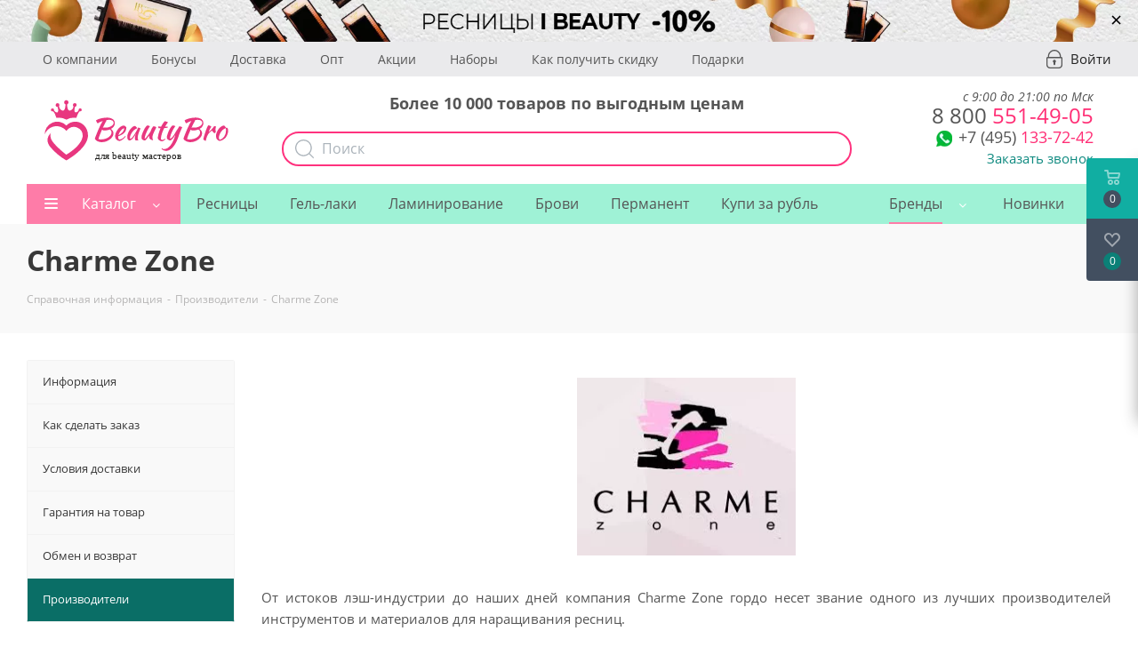

--- FILE ---
content_type: text/html; charset=UTF-8
request_url: https://beautybro.ru/info/brands/charme_zone/
body_size: 70226
content:
<!DOCTYPE html>
<html xmlns="http://www.w3.org/1999/xhtml" xml:lang="ru" lang="ru" >
<head>
    <meta charset="UTF-8">
	<meta name="google-site-verification" content="0F0JzlM_Ap4Liw-mrwDFqX4Gk5F_NjFsRit0SPm2DCI" />

    <meta name="yandex-verification" content="df962609a08d83fa" />
	<title>Charme Zone — инструменты и материалы для наращивания ресниц отличного качества, недорого, с доставкой по Москве и России — beautybro.ru</title>
    <meta name="yandex-verification" content="df962609a08d83fa" />
    <link rel="alternate" href="https://m.beautybro.ru/info/brands/charme_zone/">
        <meta http-equiv="Content-Type" content="text/html; charset=UTF-8" />
<meta name="description" content="Продукция Charme Zone для наращивания ресниц — beautybro.ru — официальный представитель зарубежных и российских торговых марок ✔ Все для красоты в один клик" />
<link rel="canonical" href="https://beautybro.ru/info/brands/charme_zone/" />
<script data-skip-moving="true">(function(w, d) {var v = w.frameCacheVars = {"CACHE_MODE":"HTMLCACHE","storageBlocks":[],"dynamicBlocks":{"WIklcT":"4ef8164712f6","basketitems-component-block":"d41d8cd98f00","header-auth-block1":"d41d8cd98f00","header-auth-block2":"d41d8cd98f00","sBq3II":"890babbc7ef0","NLJNn1":"890babbc7ef0","ZzF7UW":"890babbc7ef0","Iu9Bjo":"890babbc7ef0","q11Wwm":"890babbc7ef0","wnW8nW":"890babbc7ef0","XmMM27":"890babbc7ef0","oQMX41":"890babbc7ef0","D8NkGP":"890babbc7ef0","lsS7wV":"890babbc7ef0","DPn1tV":"890babbc7ef0","P0iQM1":"890babbc7ef0","ElfdKB":"890babbc7ef0","VCNcVe":"890babbc7ef0","4NIrVs":"890babbc7ef0","4l4lnW":"890babbc7ef0","1Z70s7":"890babbc7ef0","dz9BX0":"890babbc7ef0","7vAXOP":"890babbc7ef0","4sTTk0":"890babbc7ef0","IzufVt":"0c58bc19a65c","header-basket-with-compare-block3":"d41d8cd98f00","8ofwKu":"d5bc74c98a18","basketitems-block":"d41d8cd98f00","header-cart":"d41d8cd98f00","pCGdS4":"d41d8cd98f00"},"AUTO_UPDATE":true,"AUTO_UPDATE_TTL":0,"version":2};var inv = false;if (v.AUTO_UPDATE === false){if (v.AUTO_UPDATE_TTL && v.AUTO_UPDATE_TTL > 0){var lm = Date.parse(d.lastModified);if (!isNaN(lm)){var td = new Date().getTime();if ((lm + v.AUTO_UPDATE_TTL * 1000) >= td){w.frameRequestStart = false;w.preventAutoUpdate = true;return;}inv = true;}}else{w.frameRequestStart = false;w.preventAutoUpdate = true;return;}}var r = w.XMLHttpRequest ? new XMLHttpRequest() : (w.ActiveXObject ? new w.ActiveXObject("Microsoft.XMLHTTP") : null);if (!r) { return; }w.frameRequestStart = true;var m = v.CACHE_MODE; var l = w.location; var x = new Date().getTime();var q = "?bxrand=" + x + (l.search.length > 0 ? "&" + l.search.substring(1) : "");var u = l.protocol + "//" + l.host + l.pathname + q;r.open("GET", u, true);r.setRequestHeader("BX-ACTION-TYPE", "get_dynamic");r.setRequestHeader("X-Bitrix-Composite", "get_dynamic");r.setRequestHeader("BX-CACHE-MODE", m);r.setRequestHeader("BX-CACHE-BLOCKS", v.dynamicBlocks ? JSON.stringify(v.dynamicBlocks) : "");if (inv){r.setRequestHeader("BX-INVALIDATE-CACHE", "Y");}try { r.setRequestHeader("BX-REF", d.referrer || "");} catch(e) {}if (m === "APPCACHE"){r.setRequestHeader("BX-APPCACHE-PARAMS", JSON.stringify(v.PARAMS));r.setRequestHeader("BX-APPCACHE-URL", v.PAGE_URL ? v.PAGE_URL : "");}r.onreadystatechange = function() {if (r.readyState != 4) { return; }var a = r.getResponseHeader("BX-RAND");var b = w.BX && w.BX.frameCache ? w.BX.frameCache : false;if (a != x || !((r.status >= 200 && r.status < 300) || r.status === 304 || r.status === 1223 || r.status === 0)){var f = {error:true, reason:a!=x?"bad_rand":"bad_status", url:u, xhr:r, status:r.status};if (w.BX && w.BX.ready && b){BX.ready(function() {setTimeout(function(){BX.onCustomEvent("onFrameDataRequestFail", [f]);}, 0);});}w.frameRequestFail = f;return;}if (b){b.onFrameDataReceived(r.responseText);if (!w.frameUpdateInvoked){b.update(false);}w.frameUpdateInvoked = true;}else{w.frameDataString = r.responseText;}};r.send();var p = w.performance;if (p && p.addEventListener && p.getEntries && p.setResourceTimingBufferSize){var e = 'resourcetimingbufferfull';var h = function() {if (w.BX && w.BX.frameCache && w.BX.frameCache.frameDataInserted){p.removeEventListener(e, h);}else {p.setResourceTimingBufferSize(p.getEntries().length + 50);}};p.addEventListener(e, h);}})(window, document);</script>
<script data-skip-moving="true">(function(w, d, n) {var cl = "bx-core";var ht = d.documentElement;var htc = ht ? ht.className : undefined;if (htc === undefined || htc.indexOf(cl) !== -1){return;}var ua = n.userAgent;if (/(iPad;)|(iPhone;)/i.test(ua)){cl += " bx-ios";}else if (/Windows/i.test(ua)){cl += ' bx-win';}else if (/Macintosh/i.test(ua)){cl += " bx-mac";}else if (/Linux/i.test(ua) && !/Android/i.test(ua)){cl += " bx-linux";}else if (/Android/i.test(ua)){cl += " bx-android";}cl += (/(ipad|iphone|android|mobile|touch)/i.test(ua) ? " bx-touch" : " bx-no-touch");cl += w.devicePixelRatio && w.devicePixelRatio >= 2? " bx-retina": " bx-no-retina";if (/AppleWebKit/.test(ua)){cl += " bx-chrome";}else if (/Opera/.test(ua)){cl += " bx-opera";}else if (/Firefox/.test(ua)){cl += " bx-firefox";}ht.className = htc ? htc + " " + cl : cl;})(window, document, navigator);</script>


<link href="/bitrix/css/podeli.bnpl/style.css?173236741713927"  rel="stylesheet" />
<link href="/bitrix/js/ui/design-tokens/dist/ui.design-tokens.min.css?172197728323463"  rel="stylesheet" />

<link href="/bitrix/js/main/popup/dist/main.popup.bundle.min.css?173829049226589"  rel="stylesheet" />

<link href="/bitrix/js/dalliservicecom.delivery/css/dalliservicecom.css?17332935572873"  rel="stylesheet" />
<link href="/bitrix/cache/css/s1/aspro_next/page_1864041f1f47f3c9253f7030fc298491/page_1864041f1f47f3c9253f7030fc298491_v1.css?176547173259449"  rel="stylesheet" />
<link href="/bitrix/cache/css/s1/aspro_next/template_65b0c76f68b0da8cd0e72aae5358b328/template_65b0c76f68b0da8cd0e72aae5358b328_v1.css?17681344641143476"  data-template-style="true" rel="stylesheet" />





<script type="extension/settings" data-extension="currency.currency-core">{"region":"ru"}</script>



<link rel="shortcut icon" href="/favicon.ico?1745419415" type="image/x-icon" />
<link rel="apple-touch-icon" sizes="180x180" href="/upload/dev2fun.imagecompress/webp/CNext/99c/ibeauty_russia_Montazhnaya-oblast-1-_1_.webp" />


<meta property="og:description" content="Материалы для наращивания ресниц" />
<meta property="og:image" content="https://beautybro.ru/upload/dev2fun.imagecompress/webp/iblock/ef7/zagruzheno1-_1_.webp" />
<link rel="image_src" href="https://beautybro.ru/upload/dev2fun.imagecompress/webp/iblock/ef7/zagruzheno1-_1_.webp"  />
<meta property="og:title" content="Charme Zone — инструменты и материалы для наращивания ресниц отличного качества, недорого, с доставкой по Москве и России — beautybro.ru" />
<meta property="og:type" content="website" />
<meta property="og:url" content="https://beautybro.ru/info/brands/charme_zone/" />
    <meta name="viewport" content="initial-scale=1.0, width=device-width" />
	<meta name="HandheldFriendly" content="true" />
	<meta name="yes" content="yes" />
	<meta name="apple-mobile-web-app-status-bar-style" content="black" />
	<meta name="SKYPE_TOOLBAR" content="SKYPE_TOOLBAR_PARSER_COMPATIBLE" />
			<style>
	    @media (max-width: 991px) {
	        .topWindow2 { position: fixed !important; top: 63px !important; z-index:9999 !important; background: white; width: 100% !important}
        }
	    .topWindow { position: fixed !important; top: 0 !important; z-index:9999 !important; background: white !important; }
	</style>
    
                        </head>

<body class=" site_s1 fill_bg_n nb-2019" id="main">
    <div class="loader"></div>

	<div id="panel"></div>

	<div id="bxdynamic_WIklcT_start" style="display:none"></div>





<div id="bxdynamic_WIklcT_end" style="display:none"></div>		        <div id="bxdynamic_basketitems-component-block_start" style="display:none"></div><div id="bxdynamic_basketitems-component-block_end" style="display:none"></div>                            
    <div id="header_top_banner_container">
        

						<div class="banner SCALE TOP_HEADER  "  id="bx_3218110189_405599" data-id="405599">

							<a href="https://beautybro.ru/catalog/resnitsy_dlya_narashchivaniya/filter/brand-is-i_beauty/apply/" target='_blank'>
							<img loading="lazy" src="/upload/dev2fun.imagecompress/webp/iblock/b32/blpcqd2i483paai033a3zf2qloky3nif/Skype_Picture_2023_07_18T09_31_48_987Z.webp" alt="Скидка 15% на I-Beauty" title="Скидка 15% на I-Beauty" class="img-responsive desktop" />

                                    <img loading="lazy" src="/upload/dev2fun.imagecompress/webp/iblock/6cd/adcjdh45871j10pfww2w6a06yqolui00/Skype_Picture_2023_07_18T09_31_48_623Z.webp" alt="Скидка 15% на I-Beauty" title="Скидка 15% на I-Beauty" class="img-responsive mobile" />
                							</a>
			
			                <a href="#" onclick="return closeTopBanner(405599)" class="banner__close">&times;</a>
                					</div>
	    </div>

	<div class="wrapper1   basket_fly basket_fill_DARK side_LEFT catalog_icons_Y banner_auto with_fast_view mheader-v1 header-v5 regions_N fill_N footer-v1 front-vindex1 mfixed_Y mfixed_view_always title-v3 with_phones">
			<div class="new-header-2019 visible-lg visible-md">
                <div class="new-header-top">
                    <div class="maxwidth-theme">
                        <div class="new-header-top__container">
                        		                            <ul class="new-header-top__list">
            <li>
            <a href="/company/">О компании</a>
        </li>
            <li>
            <a href="/help/bonus/">Бонусы</a>
        </li>
            <li>
            <a href="/help/delivery/">Доставка</a>
        </li>
            <li>
            <a href="/vygodnyy-opt/">Опт</a>
        </li>
            <li>
            <a href="/company/news/">Акции</a>
        </li>
            <li>
            <a href="/catalog/nabory_so_skidkoy/">Наборы</a>
        </li>
            <li>
            <a href="/help/discount/">Как получить скидку</a>
        </li>
            <li>
            <a href="/coupons/">Подарки</a>
        </li>
        </ul>
                                                        <a rel="nofollow" title="Мой кабинет" class="personal-link dark-color animate-load" data-event="jqm" data-param-type="auth" data-param-backurl="/" data-name="auth" href="/personal/">
                                <i class="svg inline big svg-inline-cabinet" aria-hidden="true" title="Мой кабинет">
                                    <svg width="18px" height="21px">
                                        <path fill-rule="evenodd"  fill="rgb(171, 179, 186)" d="M14.104,21.009 L3.896,21.009 C1.749,21.009 -0.000,19.227 -0.000,17.038 L-0.000,9.376 C-0.000,8.645 0.583,8.051 1.300,8.051 L1.967,8.051 C1.780,7.930 1.649,7.726 1.649,7.481 C1.649,3.348 4.947,-0.009 8.997,-0.009 C13.053,-0.009 16.346,3.353 16.346,7.481 L16.346,8.051 L16.700,8.051 C17.417,8.051 18.000,8.645 18.000,9.376 L18.000,17.038 C18.000,19.227 16.251,21.009 14.104,21.009 ZM15.001,7.481 C15.001,4.104 12.305,1.362 8.997,1.362 C5.684,1.362 2.994,4.109 2.994,7.481 C2.994,7.726 2.863,7.930 2.676,8.051 L15.001,8.051 L15.001,7.481 ZM16.655,9.422 L1.350,9.422 L1.350,17.038 C1.350,18.475 2.496,19.638 3.901,19.638 L14.104,19.638 C15.514,19.638 16.655,18.470 16.655,17.038 L16.655,9.422 ZM9.906,14.459 L9.906,16.418 C9.906,16.895 9.520,17.281 9.043,17.281 L8.957,17.281 C8.480,17.281 8.094,16.895 8.094,16.418 L8.094,14.502 C7.598,14.195 7.250,13.665 7.250,13.031 C7.250,12.065 8.019,11.281 8.969,11.281 C9.918,11.281 10.687,12.065 10.687,13.031 C10.687,13.637 10.366,14.145 9.906,14.459 Z"/>
                                    </svg>
                                </i>
                                <span class="wrap">
                                    <span class="name">Войти</span>
                                </span>
                            </a>
                                                    </div>
                    </div>
                </div>

                <header id="header">
                    <div class="maxwidth-theme">
                        <div class="new-header__row">
                            <div class="new-header__logo">
                                <a href="/"><img src="/local/templates/aspro_next/images/logo_beautybro.svg" alt="" loading="lazy"></a>
                            </div>
	                        <div class="new-header__search api-search-title" id="bx_2378634312_1">
	<div class="hew-header-text">Более 10 000 товаров по выгодным ценам</div>
	<form action="/catalog/search.php" method="get" class="search">
        <button class="btn btn-search" type="submit" name="s" value="Найти">
            <svg width="22px" height="22px">
                <path fill-rule="evenodd"  fill="rgb(171, 179, 186)" d="M21.786,20.871 L16.445,15.529 C17.877,13.881 18.745,11.731 18.745,9.382 C18.745,4.210 14.539,0.008 9.372,0.008 C4.201,0.008 -0.000,4.214 -0.000,9.382 C-0.000,14.549 4.206,18.756 9.372,18.756 C11.722,18.756 13.871,17.888 15.518,16.455 L20.860,21.797 C20.987,21.924 21.158,21.992 21.323,21.992 C21.489,21.992 21.660,21.929 21.786,21.797 C22.040,21.544 22.040,21.125 21.786,20.871 ZM1.311,9.382 C1.311,4.936 4.927,1.324 9.368,1.324 C13.813,1.324 17.424,4.941 17.424,9.382 C17.424,13.822 13.813,17.444 9.368,17.444 C4.927,17.444 1.311,13.827 1.311,9.382 Z"/>
            </svg>
        </button>
		<div class="api-search-fields">
			<div class="api-query">
				<input class="api-search-input search-input"
				       placeholder="Поиск"
				       autocomplete="off"
				       name="q"
				       maxlength="300"
				       				       value=""
				       				       type="text">
					<span class="api-ajax-icon"></span>
					<span class="api-clear-icon"></span>
			</div>
					</div>
			</form>
</div>
                            <div class="new-header__right-block">
	                            <div class="new-header__phone">
	                            	<div class="new-header-worktime">с 9:00 до 21:00 по Мск</div>
	                                <div class="new-header__phone-number">
	                                    <a href="tel:+79688923082" onclick="yaCounter46863903.reachGoal('PHONE');"><span>8 800</span> 551-49-05</a>
	                                </div>
	                                <div class="new-header__phone-number-b" style="font-size: 24px">
                                        <div class="new-header__soc">
                                            <div class="new-header__soc-wp">
                                                <a rel="nofollow" href="whatsapp://send?phone=+79688923082" onclick="yaCounter46863903.reachGoal('WHATSAPP');">
                                                    <img src="/upload/dev2fun.imagecompress/webp/local/templates/aspro_next/images/wp-icon.webp" alt="" loading="lazy">
                                                </a>
                                            </div>
                                        </div>
                                        <a href="tel:+74991103346" onclick="yaCounter46863903.reachGoal('PHONE');"><span>+7 (495)</span> 133-72-42</a>
	                                </div>
                                    <div class="new-header__callback">
                                        <span class="callback-block animate-load colored" data-event="jqm" data-param-form_id="CALLBACK" data-name="callback">Заказать звонок</span>
                                    </div>
	                            </div>
                            </div>
                        </div>
                    </div>
                </header>
            </div>
			<div class="nh-2019">
				<div class="header_wrap visible-lg visible-md title-v3">
					<header id="header">
						<div class="header-v5 header-wrapper">
	<div class="logo_and_menu-row">
		<div class="logo-row">
			<div class="maxwidth-theme">
				<div class="row">
					<div class="logo-block col-md-2 col-sm-3">
						<div class="logo">
                            <a href="/"><img src="/local/templates/aspro_next/images/logo_beautybro.svg" alt="" loading="lazy"></a>
						</div>
					</div>
					?>
					<div class="col-md-3 search_wrap">
						<div class="search-block inner-table-block">
							
				<div class="search-wrapper">
				<div id="title-search_fixed">
					<form action="/catalog/" class="search">
						<div class="search-input-div">
							<input class="search-input" id="title-search-input_fixed" type="text" name="q" value="" placeholder="Поиск" size="20" maxlength="50" autocomplete="off" />
						</div>
						<div class="search-button-div">
							<button class="btn btn-search" type="submit" name="s" value="Найти"><i class="svg svg-search svg-black"></i></button>
							<span class="close-block inline-search-hide"><span class="svg svg-close close-icons"></span></span>
						</div>
					</form>
				</div>
			</div>
							</div>
					</div>
					<div class="right-icons pull-right">
						<div class="pull-right">
							                    						</div>
						<div class="pull-right">
							<div class="wrap_icon inner-table-block">
								
        <div id="bxdynamic_header-auth-block1_start" style="display:none"></div><div id="bxdynamic_header-auth-block1_end" style="display:none"></div>
    							</div>
						</div>
						<div class="pull-right">
							<div class="wrap_icon inner-table-block">
								<div class="phone-block">
																			
        
        
        
    																												<div class="inline-block">
											<span class="callback-block animate-load twosmallfont colored" data-event="jqm" data-param-form_id="CALLBACK" data-name="callback">Заказать звонок</span>
										</div>
																	</div>
							</div>
						</div>
					</div>
				</div>
			</div>
		</div>	</div>
	<div class="menu-row middle-block bglight">
		<div class="maxwidth-theme">
			<div class="row">
				<div class="col-md-12">
					<div class="menu-only">
						<nav class="mega-menu sliced">
							
<style>
	.brand-menu{
		width:auto!important;
	}

	.brand-menu > .wrap > .dropdown-menu > li.has_img{
		height:auto;
		display: flex !important;
	    justify-content: center;
	    align-self: center;
	    align-items: center;
	}

	.brand-menu:hover > .wrap > .dropdown-menu > li > a, .brand-menu.hover > .wrap > .dropdown-menu > li > a{
		padding-bottom: 0px !important;
	}

	.brand-menu > .wrap > .dropdown-menu > li.has_img{
		padding-left: 0!important;
	}

	.menu-row .mega-menu table td.brand-menu > .wrap > .dropdown-menu > li.has_img .menu_img {
	    display: flex;
	    width: 60px;
	    position: relative;
	    /* top: 0px; */
	    left: 0px;
	}

</style>

	<div class="table-menu">
		<table>
			<tr>
														
										<td class="menu-item unvisible  dropdown catalog wide_menu  ">
						<div class="wrap">
							<a class="dropdown-toggle" href="/catalog/">
								<div>
																		Каталог									<div class="line-wrapper"><span class="line"></span></div>
								</div>
							</a>
															<span class="tail"></span>
								<ul class="dropdown-menu">
                                    
									    																														<li class="dropdown-submenu  has_img">
																								<div class="menu_img"><img class="lazyload" data-src="/upload/dev2fun.imagecompress/webp/resize_cache/iblock/6c8/60_60_0/resnitsy_dlya_narashchivaniya.webp" alt="Ресницы для наращивания" title="Ресницы для наращивания" /></div>
																																		<a href="/catalog/resnitsy_dlya_narashchivaniya/" title="Ресницы для наращивания"><span class="name parent-name">Ресницы для наращивания</span><span class="arrow"><i></i></span></a>
																																			<ul class="dropdown-menu toggle_menu">
																																									<li class="menu-item   ">
															<a href="/catalog/chernye_resnitsy/" title="Черные ресницы"><span class="name">Черные ресницы</span></a>
																													</li>
																																									<li class="menu-item   ">
															<a href="/catalog/korichnevye_resnitsy/" title="Коричневые ресницы"><span class="name">Коричневые ресницы</span></a>
																													</li>
																																									<li class="menu-item   ">
															<a href="/catalog/tsvetnye_resnitsy_dlya_narashchivaniya/" title="Цветные ресницы для наращивания"><span class="name">Цветные ресницы для наращивания</span></a>
																													</li>
																																									<li class="menu-item   ">
															<a href="/catalog/dvukhtonovye_resnitsy_dlya_narashchivaniya/" title="Двухтоновые ресницы для наращивания"><span class="name">Двухтоновые ресницы для наращивания</span></a>
																													</li>
																																									<li class="menu-item   ">
															<a href="/catalog/puchkovye_resnitsy_dlya_narashchivaniya/" title="Пучковые ресницы для наращивания"><span class="name">Пучковые ресницы для наращивания</span></a>
																													</li>
																																									<li class="menu-item   ">
															<a href="/catalog/resnitsy_so_strazami_i_beauty/" title="Ресницы для наращивания со стразами"><span class="name">Ресницы для наращивания со стразами</span></a>
																													</li>
																																									<li class="menu-item   ">
															<a href="/catalog/resnitsy_nakladnye/" title="Ресницы накладные черные"><span class="name">Ресницы накладные черные</span></a>
																													</li>
																																									<li class="menu-item   ">
															<a href="/catalog/resnitsy_nakladnye_tsvetnye/" title="Ресницы накладные цветные"><span class="name">Ресницы накладные цветные</span></a>
																													</li>
																																									<li class="menu-item   ">
															<a href="/catalog/resnitsy_nakladnye_s_blestkami/" title=" Ресницы накладные с блестками"><span class="name"> Ресницы накладные с блестками</span></a>
																													</li>
																																						</ul>
																					</li>
																																							<li class="  has_img">
																								<div class="menu_img"><img class="lazyload" data-src="/upload/dev2fun.imagecompress/webp/resize_cache/iblock/a1a/60_60_0/kley_dlya_narashchivaniya_resnits.webp" alt="Клей для наращивания ресниц" title="Клей для наращивания ресниц" /></div>
																																		<a href="/catalog/kley_dlya_narashchivaniya/" title="Клей для наращивания ресниц"><span class="name parent-name">Клей для наращивания ресниц</span></a>
																					</li>
																																							<li class="dropdown-submenu  has_img">
																								<div class="menu_img"><img class="lazyload" data-src="/upload/dev2fun.imagecompress/webp/resize_cache/iblock/e98/60_60_0/preparaty_dlya_narashchivaniya.webp" alt="Препараты для наращивания" title="Препараты для наращивания" /></div>
																																		<a href="/catalog/preparaty_dlya_narashchivaniya/" title="Препараты для наращивания"><span class="name parent-name">Препараты для наращивания</span><span class="arrow"><i></i></span></a>
																																			<ul class="dropdown-menu toggle_menu">
																																									<li class="menu-item  dropdown-submenu ">
															<a href="/catalog/remuvery/" title="Ремуверы"><span class="name">Ремуверы</span></a>
																															<ul class="dropdown-menu">
																																			<li class="menu-item ">
																			<a href="/catalog/gelevye_remuvery_dlya_snyatiya_resnits/" title="Гелевые Ремуверы для снятия ресниц"><span class="name">Гелевые Ремуверы для снятия ресниц</span></a>
																		</li>
																																			<li class="menu-item ">
																			<a href="/catalog/kremovye_remuvery_dlya_snyatiya_resnits/" title="Кремовые Ремуверы для снятия ресниц"><span class="name">Кремовые Ремуверы для снятия ресниц</span></a>
																		</li>
																																	</ul>
																
																													</li>
																																									<li class="menu-item   ">
															<a href="/catalog/obezzhirivateli_dlya_resnits/" title="Обезжириватели для ресниц"><span class="name">Обезжириватели для ресниц</span></a>
																													</li>
																																									<li class="menu-item   ">
															<a href="/catalog/praymery_dlya_resnits/" title="Праймеры для ресниц"><span class="name">Праймеры для ресниц</span></a>
																													</li>
																																									<li class="menu-item   ">
															<a href="/catalog/aktivatory_dlya_kleya/" title="Активаторы для клея"><span class="name">Активаторы для клея</span></a>
																													</li>
																																									<li class="menu-item   ">
															<a href="/catalog/zakrepiteli_dlya_resnits/" title="Закрепители для ресниц"><span class="name">Закрепители для ресниц</span></a>
																													</li>
																																									<li class="menu-item   ">
															<a href="/catalog/antiallergennye_sredstva_pri_narashchivanii_resnits/" title="Нейтрализаторы клея для наращивания ресниц"><span class="name">Нейтрализаторы клея для наращивания ресниц</span></a>
																													</li>
																																									<li class="menu-item   ">
															<a href="/catalog/sredstva_dlya_dezinfektsii_i_sterilizatsii/" title="Средства для дезинфекции и стерилизации"><span class="name">Средства для дезинфекции и стерилизации</span></a>
																													</li>
																																									<li class="menu-item   ">
															<a href="/catalog/mitsellyarnaya_voda2/" title="Мицеллярная вода"><span class="name">Мицеллярная вода</span></a>
																													</li>
																																									<li class="menu-item   ">
															<a href="/catalog/shampuni_i_penki_dlya_resnits_i_brovey2/" title="Шампуни и пенки для ресниц и бровей"><span class="name">Шампуни и пенки для ресниц и бровей</span></a>
																													</li>
																																						</ul>
																					</li>
																																							<li class="dropdown-submenu  has_img">
																								<div class="menu_img"><img class="lazyload" data-src="/upload/dev2fun.imagecompress/webp/resize_cache/iblock/995/60_60_0/okrashivanie_brovey_i_makiyazh.webp" alt="Окрашивание бровей и макияж" title="Окрашивание бровей и макияж" /></div>
																																		<a href="/catalog/okrashivanie_brovey/" title="Окрашивание бровей и макияж"><span class="name parent-name">Окрашивание бровей и макияж</span><span class="arrow"><i></i></span></a>
																																			<ul class="dropdown-menu toggle_menu">
																																									<li class="menu-item  dropdown-submenu ">
															<a href="/catalog/kraska_dlya_brovey/" title="Краска для бровей и ресниц"><span class="name">Краска для бровей и ресниц</span></a>
																															<ul class="dropdown-menu">
																																			<li class="menu-item ">
																			<a href="/catalog/kraski_deshevle_500_rubley/" title="Краски до 500 рублей"><span class="name">Краски до 500 рублей</span></a>
																		</li>
																																			<li class="menu-item ">
																			<a href="/catalog/kraski_dorozhe_500_rubley_/" title="Краски от 500 рублей"><span class="name">Краски от 500 рублей</span></a>
																		</li>
																																	</ul>
																
																													</li>
																																									<li class="menu-item  dropdown-submenu ">
															<a href="/catalog/khna_dlya_brovey/" title="Хна для бровей"><span class="name">Хна для бровей</span></a>
																															<ul class="dropdown-menu">
																																			<li class="menu-item ">
																			<a href="/catalog/khna_do_500_rubley/" title="Хна до 500 рублей"><span class="name">Хна до 500 рублей</span></a>
																		</li>
																																			<li class="menu-item ">
																			<a href="/catalog/khna_ot_500_rubley/" title="Хна от 500 рублей"><span class="name">Хна от 500 рублей</span></a>
																		</li>
																																			<li class="menu-item ">
																			<a href="/catalog/nabory_khny/" title="Наборы хны"><span class="name">Наборы хны</span></a>
																		</li>
																																	</ul>
																
																													</li>
																																									<li class="menu-item   ">
															<a href="/catalog/sredstva_dlya_brovey/" title="Препараты для окрашивания бровей"><span class="name">Препараты для окрашивания бровей</span></a>
																													</li>
																																									<li class="menu-item   ">
															<a href="/catalog/nabory_dlya_okrashivaniya_brovey/" title="Наборы для окрашивания бровей"><span class="name">Наборы для окрашивания бровей</span></a>
																													</li>
																																									<li class="menu-item  dropdown-submenu ">
															<a href="/catalog/vosk_dlya_brovey_/" title="Воск для бровей"><span class="name">Воск для бровей</span></a>
																															<ul class="dropdown-menu">
																																			<li class="menu-item ">
																			<a href="/catalog/vosk_v_kartridzhe/" title="Воск в картридже"><span class="name">Воск в картридже</span></a>
																		</li>
																																			<li class="menu-item ">
																			<a href="/catalog/plenochnyy_vosk/" title="Пленочный воск"><span class="name">Пленочный воск</span></a>
																		</li>
																																			<li class="menu-item ">
																			<a href="/catalog/vosk_v_banke/" title="Воск в банке"><span class="name">Воск в банке</span></a>
																		</li>
																																			<li class="menu-item ">
																			<a href="/catalog/vosk_v_diskakh_i_plitkakh/" title="Воск в дисках и плитках"><span class="name">Воск в дисках и плитках</span></a>
																		</li>
																																			<li class="menu-item ">
																			<a href="/catalog/voskovye_poloski/" title="Восковые полоски"><span class="name">Восковые полоски</span></a>
																		</li>
																																	</ul>
																
																													</li>
																																									<li class="menu-item   ">
															<a href="/catalog/kisti/" title="Кисти"><span class="name">Кисти</span></a>
																													</li>
																																									<li class="menu-item   ">
															<a href="/catalog/pintsety_dlya_brovey/" title="Пинцеты для бровей"><span class="name">Пинцеты для бровей</span></a>
																													</li>
																																									<li class="menu-item  dropdown-submenu ">
															<a href="/catalog/karandashi_dlya_brovey/" title="Карандаши и лайнеры"><span class="name">Карандаши и лайнеры</span></a>
																															<ul class="dropdown-menu">
																																			<li class="menu-item ">
																			<a href="/catalog/karandashi_i_laynery_dlya_brovey/" title="Карандаши и лайнеры для бровей"><span class="name">Карандаши и лайнеры для бровей</span></a>
																		</li>
																																			<li class="menu-item ">
																			<a href="/catalog/karandashi_dlya_glaz/" title="Карандаши для глаз"><span class="name">Карандаши для глаз</span></a>
																		</li>
																																			<li class="menu-item ">
																			<a href="/catalog/karandashi_dlya_gub/" title="Карандаши для губ"><span class="name">Карандаши для губ</span></a>
																		</li>
																																			<li class="menu-item ">
																			<a href="/catalog/tochilki/" title="Точилки"><span class="name">Точилки</span></a>
																		</li>
																																	</ul>
																
																													</li>
																																									<li class="menu-item  dropdown-submenu ">
															<a href="/catalog/instrumenty_dlya_brovey/" title="Сопутствующие товары для оформления бровей"><span class="name">Сопутствующие товары для оформления бровей</span></a>
																															<ul class="dropdown-menu">
																																			<li class="menu-item ">
																			<a href="/catalog/lineyki/" title="Линейки, трафареты и циркули"><span class="name">Линейки, трафареты и циркули</span></a>
																		</li>
																																			<li class="menu-item ">
																			<a href="/catalog/stakany/" title="Стаканы и емкости для разведения краски"><span class="name">Стаканы и емкости для разведения краски</span></a>
																		</li>
																																			<li class="menu-item ">
																			<a href="/catalog/niti/" title="Нити для тридинга"><span class="name">Нити для тридинга</span></a>
																		</li>
																																			<li class="menu-item ">
																			<a href="/catalog/sredstva_dlya_ochistki_kistey1/" title="Средства для очистки кистей"><span class="name">Средства для очистки кистей</span></a>
																		</li>
																																	</ul>
																
																													</li>
																																									<li class="menu-item   ">
															<a href="/catalog/kosmetika_dlya_brovey2/" title="Укладка бровей и уход"><span class="name">Укладка бровей и уход</span></a>
																													</li>
																																						</ul>
																					</li>
																																							<li class="dropdown-submenu  has_img">
																								<div class="menu_img"><img class="lazyload" data-src="/upload/dev2fun.imagecompress/webp/resize_cache/iblock/e2a/60_60_0/laminirovanie.webp" alt="Ламинирование" title="Ламинирование" /></div>
																																		<a href="/catalog/laminirovanie/" title="Ламинирование"><span class="name parent-name">Ламинирование</span><span class="arrow"><i></i></span></a>
																																			<ul class="dropdown-menu toggle_menu">
																																									<li class="menu-item   ">
															<a href="/catalog/laminirovanie_resnits/" title="Составы для ламинирования ресниц"><span class="name">Составы для ламинирования ресниц</span></a>
																													</li>
																																									<li class="menu-item   ">
															<a href="/catalog/sostavy_dlya_laminirovaniya_brovey/" title="Составы для ламинирования бровей"><span class="name">Составы для ламинирования бровей</span></a>
																													</li>
																																									<li class="menu-item   ">
															<a href="/catalog/lash_care/" title="Ботокс, укрепление и питание ресниц"><span class="name">Ботокс, укрепление и питание ресниц</span></a>
																													</li>
																																									<li class="menu-item   ">
															<a href="/catalog/kley_dlya_laminirovaniya_resnits/" title="Клей для ламинирования ресниц"><span class="name">Клей для ламинирования ресниц</span></a>
																													</li>
																																									<li class="menu-item   ">
															<a href="/catalog/kraski_dlya_laminirovaniya/" title="Краски для ламинирования"><span class="name">Краски для ламинирования</span></a>
																													</li>
																																									<li class="menu-item   ">
															<a href="/catalog/instrumenty_dlya_laminirovaniya/" title="Инструменты для ламинирования"><span class="name">Инструменты для ламинирования</span></a>
																													</li>
																																									<li class="menu-item   ">
															<a href="/catalog/valiki_dlya_laminirovaniya/" title="Валики для ламинирования"><span class="name">Валики для ламинирования</span></a>
																													</li>
																																									<li class="menu-item   ">
															<a href="/catalog/nabory_dlya_laminirovaniya/" title="Наборы для ламинирования и коллагенирования"><span class="name">Наборы для ламинирования и коллагенирования</span></a>
																													</li>
																																						</ul>
																					</li>
																																							<li class="dropdown-submenu  has_img">
																								<div class="menu_img"><img class="lazyload" data-src="/upload/dev2fun.imagecompress/webp/resize_cache/iblock/436/60_60_0/gel_laki.webp" alt="Гель-лаки" title="Гель-лаки" /></div>
																																		<a href="/catalog/gel_laki1/" title="Гель-лаки"><span class="name parent-name">Гель-лаки</span><span class="arrow"><i></i></span></a>
																																			<ul class="dropdown-menu toggle_menu">
																																									<li class="menu-item   ">
															<a href="/catalog/gel_laki/" title="Все гель-лаки"><span class="name">Все гель-лаки</span></a>
																													</li>
																																									<li class="menu-item   ">
															<a href="/catalog/gel_laki_do_350_rubley/" title="Гель-лаки до 350 рублей"><span class="name">Гель-лаки до 350 рублей</span></a>
																													</li>
																																									<li class="menu-item   ">
															<a href="/catalog/gel_laki_ot_350_rubley/" title="Гель-лаки от 350 рублей"><span class="name">Гель-лаки от 350 рублей</span></a>
																													</li>
																																									<li class="menu-item   ">
															<a href="/catalog/bazy_dlya_gel_laka/" title="Базы для гель-лака"><span class="name">Базы для гель-лака</span></a>
																													</li>
																																									<li class="menu-item   ">
															<a href="/catalog/topy_dlya_gel_laka/" title="Топы для гель-лака"><span class="name">Топы для гель-лака</span></a>
																													</li>
																																									<li class="menu-item  dropdown-submenu ">
															<a href="/catalog/gel_laki_s_effektami/" title="Гель-лаки с эффектами"><span class="name">Гель-лаки с эффектами</span></a>
																															<ul class="dropdown-menu">
																																			<li class="menu-item ">
																			<a href="/catalog/s_blestkami/" title="Гель-лак с блестками"><span class="name">Гель-лак с блестками</span></a>
																		</li>
																																			<li class="menu-item ">
																			<a href="/catalog/koshachiy_glaz/" title="Гель-лак «Кошачий глаз»"><span class="name">Гель-лак «Кошачий глаз»</span></a>
																		</li>
																																			<li class="menu-item ">
																			<a href="/catalog/perlamutrovyy/" title="Перламутровый"><span class="name">Перламутровый</span></a>
																		</li>
																																			<li class="menu-item ">
																			<a href="/catalog/so_slyudoy/" title="Со слюдой"><span class="name">Со слюдой</span></a>
																		</li>
																																			<li class="menu-item ">
																			<a href="/catalog/neonovyy/" title="Неоновый"><span class="name">Неоновый</span></a>
																		</li>
																																			<li class="menu-item ">
																			<a href="/catalog/termo/" title="Термо"><span class="name">Термо</span></a>
																		</li>
																																			<li class="menu-item ">
																			<a href="/catalog/khameleon/" title="Хамелеон"><span class="name">Хамелеон</span></a>
																		</li>
																																			<li class="menu-item ">
																			<a href="/catalog/golografik/" title="Голографик"><span class="name">Голографик</span></a>
																		</li>
																																			<li class="menu-item ">
																			<a href="/catalog/magnity_dlya_gel_lakov/" title="Магниты для гель-лаков"><span class="name">Магниты для гель-лаков</span></a>
																		</li>
																																			<li class="menu-item ">
																			<a href="/catalog/vitrazhnyy/" title="Витражный"><span class="name">Витражный</span></a>
																		</li>
																																			<li class="menu-item ">
																			<a href="/catalog/s_konfetti/" title="С конфетти"><span class="name">С конфетти</span></a>
																		</li>
																																			<li class="menu-item ">
																			<a href="/catalog/zerkalnyy/" title="Гель-лак с зеркальным эффектом"><span class="name">Гель-лак с зеркальным эффектом</span></a>
																		</li>
																																	</ul>
																
																													</li>
																																						</ul>
																					</li>
																																							<li class="dropdown-submenu  has_img">
																								<div class="menu_img"><img class="lazyload" data-src="/upload/dev2fun.imagecompress/webp/resize_cache/iblock/2ab/60_60_0/dlya_manikyura_i_pedikyura.webp" alt="Для маникюра и педикюра" title="Для маникюра и педикюра" /></div>
																																		<a href="/catalog/instrumenty_dlya_manikyura_i_pedikyura/" title="Для маникюра и педикюра"><span class="name parent-name">Для маникюра и педикюра</span><span class="arrow"><i></i></span></a>
																																			<ul class="dropdown-menu toggle_menu">
																																									<li class="menu-item  dropdown-submenu ">
															<a href="/catalog/pilki/" title="Пилки и Шлифовки"><span class="name">Пилки и Шлифовки</span></a>
																															<ul class="dropdown-menu">
																																			<li class="menu-item ">
																			<a href="/catalog/pilki_dlya_naturalnykh_nogtey/" title="Пилки для натуральных ногтей"><span class="name">Пилки для натуральных ногтей</span></a>
																		</li>
																																			<li class="menu-item ">
																			<a href="/catalog/pilki_dlya_iskustvennykh_nogtey/" title="Пилки для искусственных ногтей"><span class="name">Пилки для искусственных ногтей</span></a>
																		</li>
																																			<li class="menu-item ">
																			<a href="/catalog/bafy_i_bloki/" title="Бафы и блоки"><span class="name">Бафы и блоки</span></a>
																		</li>
																																			<li class="menu-item ">
																			<a href="/catalog/nabory_i_polotna/" title="Наборы и полотна"><span class="name">Наборы и полотна</span></a>
																		</li>
																																			<li class="menu-item ">
																			<a href="/catalog/pilki_do_30_rubley/" title="Пилки до 30 рублей"><span class="name">Пилки до 30 рублей</span></a>
																		</li>
																																	</ul>
																
																													</li>
																																									<li class="menu-item  dropdown-submenu ">
															<a href="/catalog/kisti_i_karandashi/" title="Кисти и карандаши"><span class="name">Кисти и карандаши</span></a>
																															<ul class="dropdown-menu">
																																			<li class="menu-item ">
																			<a href="/catalog/kisti_dlya_manikyura/" title="Кисти для маникюра"><span class="name">Кисти для маникюра</span></a>
																		</li>
																																			<li class="menu-item ">
																			<a href="/catalog/dotsy_i_karandashi/" title="Дотсы и карандаши"><span class="name">Дотсы и карандаши</span></a>
																		</li>
																																			<li class="menu-item ">
																			<a href="/catalog/nabory_kistey/" title="Наборы кистей"><span class="name">Наборы кистей</span></a>
																		</li>
																																			<li class="menu-item ">
																			<a href="/catalog/sredstva_dlya_ochistki_kistey/" title="Средства для очистки кистей"><span class="name">Средства для очистки кистей</span></a>
																		</li>
																																	</ul>
																
																													</li>
																																									<li class="menu-item   ">
															<a href="/catalog/strazy_biser_i_zhemchug/" title="Материалы для дизайна ногтей"><span class="name">Материалы для дизайна ногтей</span></a>
																													</li>
																																									<li class="menu-item   ">
															<a href="/catalog/frezy/" title="Фрезы и насадки"><span class="name">Фрезы и насадки</span></a>
																													</li>
																																									<li class="menu-item  dropdown-submenu ">
															<a href="/catalog/instrumenty/" title="Инструменты"><span class="name">Инструменты</span></a>
																															<ul class="dropdown-menu">
																																			<li class="menu-item ">
																			<a href="/catalog/nozhnitsy/" title="Ножницы"><span class="name">Ножницы</span></a>
																		</li>
																																			<li class="menu-item ">
																			<a href="/catalog/kusachki/" title="Кусачки для ногтей"><span class="name">Кусачки для ногтей</span></a>
																		</li>
																																			<li class="menu-item ">
																			<a href="/catalog/pushery/" title="Пушеры и палочки апельсиновые"><span class="name">Пушеры и палочки апельсиновые</span></a>
																		</li>
																																			<li class="menu-item ">
																			<a href="/catalog/instrumenty_dlya_pedikyura/" title="Инструменты для педикюра"><span class="name">Инструменты для педикюра</span></a>
																		</li>
																																	</ul>
																
																													</li>
																																									<li class="menu-item   ">
															<a href="/catalog/nabory_dlya_manikyura/" title="Наборы для маникюра"><span class="name">Наборы для маникюра</span></a>
																													</li>
																																									<li class="menu-item  dropdown-submenu ">
															<a href="/catalog/narashchivanie_i_modelirovanie_nogtey_gelem/" title="Наращивание и моделирование ногтей гелем"><span class="name">Наращивание и моделирование ногтей гелем</span></a>
																															<ul class="dropdown-menu">
																																			<li class="menu-item ">
																			<a href="/catalog/odnofaznye_geli/" title="Однофазные гели"><span class="name">Однофазные гели</span></a>
																		</li>
																																			<li class="menu-item ">
																			<a href="/catalog/dvukhfaznye_geli/" title="Двухфазные гели"><span class="name">Двухфазные гели</span></a>
																		</li>
																																			<li class="menu-item ">
																			<a href="/catalog/poligel_dlya_nogtey/" title="Полигель для ногтей"><span class="name">Полигель для ногтей</span></a>
																		</li>
																																			<li class="menu-item ">
																			<a href="/catalog/biogeli/" title="Биогели"><span class="name">Биогели</span></a>
																		</li>
																																	</ul>
																
																													</li>
																																									<li class="menu-item   ">
															<a href="/catalog/sredstva_dlya_kutikuly/" title="Средства для кутикулы"><span class="name">Средства для кутикулы</span></a>
																													</li>
																																									<li class="menu-item   ">
															<a href="/catalog/gelevye_kraski/" title="Краски"><span class="name">Краски</span></a>
																													</li>
																																									<li class="menu-item   ">
															<a href="/catalog/zhidkosti_dlya_snyatiya/" title="Жидкости для снятия лака и геля"><span class="name">Жидкости для снятия лака и геля</span></a>
																													</li>
																																									<li class="menu-item   ">
															<a href="/catalog/praymery_dlya_nogtey_/" title="Праймеры для ногтей"><span class="name">Праймеры для ногтей</span></a>
																													</li>
																																									<li class="menu-item   ">
															<a href="/catalog/maslo_dlya_nogtey_i_kutikuly/" title="Укрепление и уход за ногтями"><span class="name">Укрепление и уход за ногтями</span></a>
																													</li>
																																									<li class="menu-item   ">
															<a href="/catalog/lampy_dlya_gel_laka/" title="Лампы для гель лака"><span class="name">Лампы для гель лака</span></a>
																													</li>
																																									<li class="menu-item   ">
															<a href="/catalog/soputstvuyushchie_tovary1/" title="Сопутствующие товары"><span class="name">Сопутствующие товары</span></a>
																													</li>
																																									<li class="menu-item   ">
															<a href="/catalog/degidratory_dlya_nogtey_/" title="Дезинфекторы и дегидраторы для ногтей"><span class="name">Дезинфекторы и дегидраторы для ногтей</span></a>
																													</li>
																																									<li class="menu-item   ">
															<a href="/catalog/plastiny_dlya_stempinga/" title="Пластины для стемпинга"><span class="name">Пластины для стемпинга</span></a>
																													</li>
																																									<li class="menu-item   ">
															<a href="/catalog/glasperlenovye_shariki/" title="Гласперленовые шарики"><span class="name">Гласперленовые шарики</span></a>
																													</li>
																																						</ul>
																					</li>
																																							<li class="dropdown-submenu  has_img">
																								<div class="menu_img"><img class="lazyload" data-src="/upload/dev2fun.imagecompress/webp/resize_cache/iblock/7ae/60_60_0/raskhodnye_materialy.webp" alt="Расходные материалы" title="Расходные материалы" /></div>
																																		<a href="/catalog/dezinfektsiya_pri_narashchivanii_resnits/" title="Расходные материалы"><span class="name parent-name">Расходные материалы</span><span class="arrow"><i></i></span></a>
																																			<ul class="dropdown-menu toggle_menu">
																																									<li class="menu-item   ">
															<a href="/catalog/patchi_i_skotchi2/" title="Патчи и скотчи"><span class="name">Патчи и скотчи</span></a>
																													</li>
																																									<li class="menu-item   ">
															<a href="/catalog/shchetochki_i_mikrobrashi2/" title="Щеточки и микробраши"><span class="name">Щеточки и микробраши</span></a>
																													</li>
																																									<li class="menu-item   ">
															<a href="/catalog/odnorazovye_prostyni_chekhly_i_salfetki/" title="Одноразовые простыни и чехлы"><span class="name">Одноразовые простыни и чехлы</span></a>
																													</li>
																																									<li class="menu-item   ">
															<a href="/catalog/raskhodnye_materialy_dlya_kleya/" title="Материалы для клея"><span class="name">Материалы для клея</span></a>
																													</li>
																																									<li class="menu-item   ">
															<a href="/catalog/maski_i_respiratory/" title="Шапочки и маски"><span class="name">Шапочки и маски</span></a>
																													</li>
																																									<li class="menu-item   ">
															<a href="/catalog/derevyannye_shpateli/" title="Шпатели и палочки"><span class="name">Шпатели и палочки</span></a>
																													</li>
																																									<li class="menu-item   ">
															<a href="/catalog/antiseptiki/" title="Антисептики и средства для дезинфекции и стерилизации"><span class="name">Антисептики и средства для дезинфекции и стерилизации</span></a>
																													</li>
																																									<li class="menu-item   ">
															<a href="/catalog/salfetki_i_polotentsa/" title="Салфетки, полотенца и фартуки"><span class="name">Салфетки, полотенца и фартуки</span></a>
																													</li>
																																									<li class="menu-item   ">
															<a href="/catalog/bakhily/" title="Бахилы и перчатки"><span class="name">Бахилы и перчатки</span></a>
																													</li>
																																									<li class="menu-item   ">
															<a href="/catalog/sponzhi/" title="Спонжи"><span class="name">Спонжи</span></a>
																													</li>
																																									<li class="menu-item   ">
															<a href="/catalog/stakany_i_emkosti/" title="Стаканы и емкости"><span class="name">Стаканы и емкости</span></a>
																													</li>
																																									<li class="menu-item   ">
															<a href="/catalog/boksy_dlya_khraneniya_kleya_i_otkryvashki/" title="Боксы для хранения клея и открывашки"><span class="name">Боксы для хранения клея и открывашки</span></a>
																													</li>
																																						</ul>
																					</li>
																																							<li class="dropdown-submenu  has_img">
																								<div class="menu_img"><img class="lazyload" data-src="/upload/dev2fun.imagecompress/webp/resize_cache/iblock/5aa/60_60_0/professionalnye_materialy_dlya_narashchivaniya_resnits.webp" alt="Пинцеты и оборудование для мастера" title="Пинцеты и оборудование для мастера" /></div>
																																		<a href="/catalog/professionalnye_materialy_dlya_narashchivaniya_resnits/" title="Пинцеты и оборудование для мастера"><span class="name parent-name">Пинцеты и оборудование для мастера</span><span class="arrow"><i></i></span></a>
																																			<ul class="dropdown-menu toggle_menu">
																																									<li class="menu-item  dropdown-submenu ">
															<a href="/catalog/pintsety_dlya_narashchivaniya/" title="Пинцеты"><span class="name">Пинцеты</span></a>
																															<ul class="dropdown-menu">
																																			<li class="menu-item ">
																			<a href="/catalog/chekhly_dlya_pintsetov/" title="Чехлы для пинцетов"><span class="name">Чехлы для пинцетов</span></a>
																		</li>
																																			<li class="menu-item ">
																			<a href="/catalog/pintsety_toporiki/" title="Пинцеты топорики"><span class="name">Пинцеты топорики</span></a>
																		</li>
																																			<li class="menu-item ">
																			<a href="/catalog/pintsety_sapozhki/" title="Пинцеты сапожки"><span class="name">Пинцеты сапожки</span></a>
																		</li>
																																			<li class="menu-item ">
																			<a href="/catalog/pryamye_pintsety_/" title="Прямые пинцеты "><span class="name">Прямые пинцеты </span></a>
																		</li>
																																			<li class="menu-item ">
																			<a href="/catalog/pintsety_kryuchki/" title="Пинцеты крючки"><span class="name">Пинцеты крючки</span></a>
																		</li>
																																			<li class="menu-item ">
																			<a href="/catalog/pintsety_l_obraznoy_formy/" title="Пинцеты L образной формы"><span class="name">Пинцеты L образной формы</span></a>
																		</li>
																																			<li class="menu-item ">
																			<a href="/catalog/pintsety_s_obraznoy_formy/" title="Пинцеты С образной формы"><span class="name">Пинцеты С образной формы</span></a>
																		</li>
																																			<li class="menu-item ">
																			<a href="/catalog/nozhnitsy_leshmeykera/" title="Ножницы Лэшмейкера"><span class="name">Ножницы Лэшмейкера</span></a>
																		</li>
																																			<li class="menu-item ">
																			<a href="/catalog/petlya_kosmetologa_/" title="Петли косметолога "><span class="name">Петли косметолога </span></a>
																		</li>
																																	</ul>
																
																													</li>
																																									<li class="menu-item   ">
															<a href="/catalog/patchi_i_skotchi/" title="Патчи и скотчи"><span class="name">Патчи и скотчи</span></a>
																													</li>
																																									<li class="menu-item   ">
															<a href="/catalog/shchetochki_i_mikrobrashi/" title="Щеточки и микробраши"><span class="name">Щеточки и микробраши</span></a>
																													</li>
																																									<li class="menu-item  dropdown-submenu ">
															<a href="/catalog/tovary_dlya_kleya/" title="Расходные материалы для клея"><span class="name">Расходные материалы для клея</span></a>
																															<ul class="dropdown-menu">
																																			<li class="menu-item ">
																			<a href="/catalog/paletki_dlya_kleya/" title="Палетки для клея"><span class="name">Палетки для клея</span></a>
																		</li>
																																			<li class="menu-item ">
																			<a href="/catalog/kamni_dlya_kleya/" title="Камни и кристаллы для клея"><span class="name">Камни и кристаллы для клея</span></a>
																		</li>
																																			<li class="menu-item ">
																			<a href="/catalog/koltsa_dlya_kleya/" title="Кольца для клея"><span class="name">Кольца для клея</span></a>
																		</li>
																																			<li class="menu-item ">
																			<a href="/catalog/nosiki_dlya_kleya/" title="Носики для клея"><span class="name">Носики для клея</span></a>
																		</li>
																																			<li class="menu-item ">
																			<a href="/catalog/kryshki_dlya_kleya/" title="Крышки для клея"><span class="name">Крышки для клея</span></a>
																		</li>
																																			<li class="menu-item ">
																			<a href="/catalog/folga_dlya_kleya/" title="Фольга для клея"><span class="name">Фольга для клея</span></a>
																		</li>
																																	</ul>
																
																													</li>
																																									<li class="menu-item  dropdown-submenu ">
															<a href="/catalog/leshboksy_i_planshety_dlya_resnits/" title="Лэшбоксы и планшеты для ресниц"><span class="name">Лэшбоксы и планшеты для ресниц</span></a>
																															<ul class="dropdown-menu">
																																			<li class="menu-item ">
																			<a href="/catalog/planshety/" title="Планшеты"><span class="name">Планшеты</span></a>
																		</li>
																																			<li class="menu-item ">
																			<a href="/catalog/leshboksy/" title="Лэшбоксы"><span class="name">Лэшбоксы</span></a>
																		</li>
																																	</ul>
																
																													</li>
																																									<li class="menu-item   ">
															<a href="/catalog/manekeny_dlya_narashchivaniya_resnits/" title="Манекены для наращивания ресниц"><span class="name">Манекены для наращивания ресниц</span></a>
																													</li>
																																									<li class="menu-item   ">
															<a href="/catalog/podushki_dlya_shei/" title="Подушки для шеи"><span class="name">Подушки для шеи</span></a>
																													</li>
																																									<li class="menu-item   ">
															<a href="/catalog/zerkala_leshmeykera/" title="Зеркала лэшмейкера"><span class="name">Зеркала лэшмейкера</span></a>
																													</li>
																																									<li class="menu-item   ">
															<a href="/catalog/ruchnye_ventilyatory/" title="Ручные вентиляторы"><span class="name">Ручные вентиляторы</span></a>
																													</li>
																																									<li class="menu-item   ">
															<a href="/catalog/strazy_biser_i_zhemchug1/" title="Стразы, бисер и жемчуг"><span class="name">Стразы, бисер и жемчуг</span></a>
																													</li>
																																									<li class="menu-item   ">
															<a href="/catalog/sponzhi2/" title="Спонжи"><span class="name">Спонжи</span></a>
																													</li>
																																									<li class="menu-item   ">
															<a href="/catalog/fartuki2/" title="Фартуки"><span class="name">Фартуки</span></a>
																													</li>
																																									<li class="menu-item   ">
															<a href="/catalog/stoly_dlya_narashchivaniya/" title="Кушетки, лампы, тележки"><span class="name">Кушетки, лампы, тележки</span></a>
																													</li>
																																									<li class="menu-item   ">
															<a href="/catalog/stakany_i_emkosti1/" title="Стаканы и емкости"><span class="name">Стаканы и емкости</span></a>
																													</li>
																																									<li class="menu-item   ">
															<a href="/catalog/sredstva_dlya_ochistki_pintsetov/" title="Средства для очистки пинцетов"><span class="name">Средства для очистки пинцетов</span></a>
																													</li>
																																						</ul>
																					</li>
																																							<li class="dropdown-submenu  has_img">
																								<div class="menu_img"><img class="lazyload" data-src="/upload/dev2fun.imagecompress/webp/resize_cache/iblock/14a/60_60_0/permanentnyy_makiyazh.webp" alt="Перманентный макияж (татуаж)" title="Перманентный макияж (татуаж)" /></div>
																																		<a href="/catalog/permanentnyy_makiyazh/" title="Перманентный макияж (татуаж)"><span class="name parent-name">Перманентный макияж (татуаж)</span><span class="arrow"><i></i></span></a>
																																			<ul class="dropdown-menu toggle_menu">
																																									<li class="menu-item   ">
															<a href="/catalog/trenirovka_i_eskiz/" title="Тренировка и эскиз"><span class="name">Тренировка и эскиз</span></a>
																													</li>
																																									<li class="menu-item   ">
															<a href="/catalog/manipuly_i_igly/" title="Картриджи, манипулы и иглы"><span class="name">Картриджи, манипулы и иглы</span></a>
																													</li>
																																									<li class="menu-item   ">
															<a href="/catalog/preparaty_dlya_permanentnogo_makiyazha/" title="Препараты для перманентного макияжа (татуажа)"><span class="name">Препараты для перманентного макияжа (татуажа)</span></a>
																													</li>
																																									<li class="menu-item  dropdown-submenu ">
															<a href="/catalog/pigmenty_dlya_tatuazha/" title="Пигменты для перманентного макияжа (татуажа)"><span class="name">Пигменты для перманентного макияжа (татуажа)</span></a>
																															<ul class="dropdown-menu">
																																			<li class="menu-item ">
																			<a href="/catalog/pigmenty_dlya_vek/" title="Пигменты для век"><span class="name">Пигменты для век</span></a>
																		</li>
																																			<li class="menu-item ">
																			<a href="/catalog/pigmenty_dlya_gub/" title="Пигменты для губ"><span class="name">Пигменты для губ</span></a>
																		</li>
																																			<li class="menu-item ">
																			<a href="/catalog/pigmenty_dlya_brovey/" title="Пигменты для бровей"><span class="name">Пигменты для бровей</span></a>
																		</li>
																																			<li class="menu-item ">
																			<a href="/catalog/korrektory/" title="Корректоры"><span class="name">Корректоры</span></a>
																		</li>
																																	</ul>
																
																													</li>
																																									<li class="menu-item   ">
															<a href="/catalog/raskhodnye_materialy/" title="Расходные материалы"><span class="name">Расходные материалы</span></a>
																													</li>
																																									<li class="menu-item   ">
															<a href="/catalog/masla_i_vazeliny/" title="Масла и вазелины"><span class="name">Масла и вазелины</span></a>
																													</li>
																																									<li class="menu-item   ">
															<a href="/catalog/okhlazhdayushchie_sredstva/" title="Охлаждающие средства"><span class="name">Охлаждающие средства</span></a>
																													</li>
																																									<li class="menu-item   ">
															<a href="/catalog/bandazhnye_binty_dlya_tatu/" title="Бандажные бинты для тату"><span class="name">Бандажные бинты для тату</span></a>
																													</li>
																																						</ul>
																					</li>
																																							<li class="dropdown-submenu  has_img">
																								<div class="menu_img"><img class="lazyload" data-src="/upload/dev2fun.imagecompress/webp/resize_cache/iblock/3d6/60_60_0/3d6350ee9dd410ae87ad9e195713e11e.webp" alt="Наборы" title="Наборы" /></div>
																																		<a href="/catalog/startovye_nabory_dlya_masterov/" title="Наборы"><span class="name parent-name">Наборы</span><span class="arrow"><i></i></span></a>
																																			<ul class="dropdown-menu toggle_menu">
																																									<li class="menu-item   ">
															<a href="/catalog/nabory_dlya_profi/" title="Наборы для профи"><span class="name">Наборы для профи</span></a>
																													</li>
																																									<li class="menu-item   ">
															<a href="/catalog/startovye_nabory/" title="Стартовые наборы"><span class="name">Стартовые наборы</span></a>
																													</li>
																																									<li class="menu-item   ">
															<a href="/catalog/nabory_so_skidkoy/" title="Наборы со скидкой"><span class="name">Наборы со скидкой</span></a>
																													</li>
																																						</ul>
																					</li>
																																							<li class="dropdown-submenu  has_img">
																								<div class="menu_img"><img class="lazyload" data-src="/upload/dev2fun.imagecompress/webp/resize_cache/iblock/a28/60_60_0/vse_dlya_depilyatsii_i_shugaringa.webp" alt="Для депиляции и шугаринга" title="Для депиляции и шугаринга" /></div>
																																		<a href="/catalog/depilyatsiya/" title="Для депиляции и шугаринга"><span class="name parent-name">Для депиляции и шугаринга</span><span class="arrow"><i></i></span></a>
																																			<ul class="dropdown-menu toggle_menu">
																																									<li class="menu-item  dropdown-submenu ">
															<a href="/catalog/vosk_dlya_depilyatsii/" title="Воск для депиляции"><span class="name">Воск для депиляции</span></a>
																															<ul class="dropdown-menu">
																																			<li class="menu-item ">
																			<a href="/catalog/vosk_v_kartridzh/" title="Воск в картридже"><span class="name">Воск в картридже</span></a>
																		</li>
																																			<li class="menu-item ">
																			<a href="/catalog/plenochny_vosk/" title="Пленочный воск"><span class="name">Пленочный воск</span></a>
																		</li>
																																			<li class="menu-item ">
																			<a href="/catalog/vsko_v_banke/" title="Воск в банке"><span class="name">Воск в банке</span></a>
																		</li>
																																			<li class="menu-item ">
																			<a href="/catalog/vosk_v_diskakh_i_plitkakh_/" title="Воск в дисках и плитках"><span class="name">Воск в дисках и плитках</span></a>
																		</li>
																																			<li class="menu-item ">
																			<a href="/catalog/voskovye_polosk/" title="Восковые полоски"><span class="name">Восковые полоски</span></a>
																		</li>
																																	</ul>
																
																													</li>
																																									<li class="menu-item   ">
															<a href="/catalog/preparaty_dlya_depilyatsii/" title="Средства после депиляции"><span class="name">Средства после депиляции</span></a>
																													</li>
																																									<li class="menu-item   ">
															<a href="/catalog/preparaty_do_depilyatsii_/" title="Средства до депиляции"><span class="name">Средства до депиляции</span></a>
																													</li>
																																									<li class="menu-item   ">
															<a href="/catalog/pasta_dlya_depilyatsii/" title="Сахарная паста для депиляции"><span class="name">Сахарная паста для депиляции</span></a>
																													</li>
																																									<li class="menu-item   ">
															<a href="/catalog/poloski_dlya_depilyatsii/" title="Аксессуары для депиляции"><span class="name">Аксессуары для депиляции</span></a>
																													</li>
																																						</ul>
																					</li>
																																							<li class="dropdown-submenu  has_img">
																								<div class="menu_img"><img class="lazyload" data-src="/upload/dev2fun.imagecompress/webp/resize_cache/iblock/ca9/60_60_0/ukhod_za_telom.webp" alt="Косметика и уход" title="Косметика и уход" /></div>
																																		<a href="/catalog/ukhod_za_telom/" title="Косметика и уход"><span class="name parent-name">Косметика и уход</span><span class="arrow"><i></i></span></a>
																																			<ul class="dropdown-menu toggle_menu">
																																									<li class="menu-item   ">
															<a href="/catalog/kosmetika_dlya_brovey/" title="Для оформления бровей"><span class="name">Для оформления бровей</span></a>
																													</li>
																																									<li class="menu-item   ">
															<a href="/catalog/kremy_dlya_tela_/" title="Для рук"><span class="name">Для рук</span></a>
																													</li>
																																									<li class="menu-item   ">
															<a href="/catalog/dlya_nog/" title="Для ног"><span class="name">Для ног</span></a>
																													</li>
																																									<li class="menu-item   ">
															<a href="/catalog/dlya_massazha/" title="Для массажа"><span class="name">Для массажа</span></a>
																													</li>
																																									<li class="menu-item   ">
															<a href="/catalog/masla_dlya_tela/" title="Для тела"><span class="name">Для тела</span></a>
																													</li>
																																									<li class="menu-item   ">
															<a href="/catalog/sredstva_ot_tsellyulita/" title="Средства от целлюлита"><span class="name">Средства от целлюлита</span></a>
																													</li>
																																									<li class="menu-item   ">
															<a href="/catalog/uvlazhnenie_i_losony/" title="Увлажнение и лосьоны"><span class="name">Увлажнение и лосьоны</span></a>
																													</li>
																																									<li class="menu-item   ">
															<a href="/catalog/ukhod_za_litsom/" title="Уход за лицом"><span class="name">Уход за лицом</span></a>
																													</li>
																																									<li class="menu-item   ">
															<a href="/catalog/skraby_i_pilingi/" title="Скрабы и пилинги"><span class="name">Скрабы и пилинги</span></a>
																													</li>
																																						</ul>
																					</li>
																																							<li class="dropdown-submenu  has_img">
																								<div class="menu_img"><img class="lazyload" data-src="/upload/dev2fun.imagecompress/webp/resize_cache/iblock/589/60_60_0/parafinoterapiya.webp" alt="Парафинотерапия" title="Парафинотерапия" /></div>
																																		<a href="/catalog/parafinoterapiya/" title="Парафинотерапия"><span class="name parent-name">Парафинотерапия</span><span class="arrow"><i></i></span></a>
																																			<ul class="dropdown-menu toggle_menu">
																																									<li class="menu-item   ">
															<a href="/catalog/parafin/" title="Парафин"><span class="name">Парафин</span></a>
																													</li>
																																									<li class="menu-item   ">
															<a href="/catalog/parafinoterapiya_dlya_nog/" title="Парафинотерапия для ног"><span class="name">Парафинотерапия для ног</span></a>
																													</li>
																																									<li class="menu-item   ">
															<a href="/catalog/parafinoterapiya_dlya_ruk/" title="Парафинотерапия для рук"><span class="name">Парафинотерапия для рук</span></a>
																													</li>
																																									<li class="menu-item   ">
															<a href="/catalog/soputstvuyushchie_tovary_dlya_parafinoterapii/" title="Сопутствующие товары для парафинотерапии"><span class="name">Сопутствующие товары для парафинотерапии</span></a>
																													</li>
																																									<li class="menu-item   ">
															<a href="/catalog/nabory_dlya_parafinoterapii/" title="Наборы для парафинотерапии"><span class="name">Наборы для парафинотерапии</span></a>
																													</li>
																																						</ul>
																					</li>
																																							<li class="dropdown-submenu  has_img">
																								<div class="menu_img"><img class="lazyload" data-src="/upload/dev2fun.imagecompress/webp/resize_cache/iblock/7ae/60_60_0/instrumenty_dlya_volos.webp" alt="Товары для волос" title="Товары для волос" /></div>
																																		<a href="/catalog/instrumenty_dlya_volos/" title="Товары для волос"><span class="name parent-name">Товары для волос</span><span class="arrow"><i></i></span></a>
																																			<ul class="dropdown-menu toggle_menu">
																																									<li class="menu-item   ">
															<a href="/catalog/rascheski/" title="Расчески"><span class="name">Расчески</span></a>
																													</li>
																																									<li class="menu-item   ">
															<a href="/catalog/bigudi_i_zazhimy/" title="Бигуди и зажимы"><span class="name">Бигуди и зажимы</span></a>
																													</li>
																																									<li class="menu-item   ">
															<a href="/catalog/aksessuary/" title="Аксессуары"><span class="name">Аксессуары</span></a>
																													</li>
																																									<li class="menu-item   ">
															<a href="/catalog/kosmetika_dlya_volos/" title="Косметика для волос"><span class="name">Косметика для волос</span></a>
																													</li>
																																						</ul>
																					</li>
																																							<li class="  has_img">
																								<div class="menu_img"><img class="lazyload" data-src="/upload/dev2fun.imagecompress/webp/resize_cache/iblock/be5/mgwzeyxu3rvk13i28tvjx63u5q7w2u5g/60_60_0/podarochnye_karty.webp" alt="Подарочные карты" title="Подарочные карты" /></div>
																																		<a href="/catalog/podarochnye_karty/" title="Подарочные карты"><span class="name parent-name">Подарочные карты</span></a>
																					</li>
									                                    								</ul>
													</div>
					</td>
																			
										<td class="menu-item unvisible     ">
						<div class="wrap">
							<a class="" href="/catalog/resnitsy_dlya_narashchivaniya/">
								<div>
																		Ресницы									<div class="line-wrapper"><span class="line"></span></div>
								</div>
							</a>
													</div>
					</td>
																			
										<td class="menu-item unvisible     ">
						<div class="wrap">
							<a class="" href="/catalog/gel_laki/">
								<div>
																		Гель-лаки									<div class="line-wrapper"><span class="line"></span></div>
								</div>
							</a>
													</div>
					</td>
																			
										<td class="menu-item unvisible     ">
						<div class="wrap">
							<a class="" href="/catalog/laminirovanie/">
								<div>
																		Ламинирование									<div class="line-wrapper"><span class="line"></span></div>
								</div>
							</a>
													</div>
					</td>
																			
										<td class="menu-item unvisible     ">
						<div class="wrap">
							<a class="" href="/catalog/okrashivanie_brovey/">
								<div>
																		Брови									<div class="line-wrapper"><span class="line"></span></div>
								</div>
							</a>
													</div>
					</td>
																			
										<td class="menu-item unvisible     ">
						<div class="wrap">
							<a class="" href="/catalog/permanentnyy_makiyazh/">
								<div>
																		Перманент									<div class="line-wrapper"><span class="line"></span></div>
								</div>
							</a>
													</div>
					</td>
																			
										<td class="menu-item unvisible     ">
						<div class="wrap">
							<a class="" href="/1rub/">
								<div>
																		Купи за рубль									<div class="line-wrapper"><span class="line"></span></div>
								</div>
							</a>
													</div>
					</td>
																			
										<td class="menu-item unvisible  dropdown catalog wide_menu brand-menu  active">
						<div class="wrap">
							<a class="dropdown-toggle" href="/info/brands/">
								<div>
																		Бренды									<div class="line-wrapper"><span class="line"></span></div>
								</div>
							</a>
															<span class="tail"></span>
								<ul class="dropdown-menu">
                                                                            <li class="brands_menu__li" id="brands_menu__li">
											
<div id="brands_menu__li">
<div class="brands_menu">
    <div class="brands_menu__nav_container">
        <div class="brands_menu__nav">
                            <a href="#" data-letter="a" class="active">A</a>
                            <a href="#" data-letter="b">B</a>
                            <a href="#" data-letter="c">C</a>
                            <a href="#" data-letter="d">D</a>
                            <a href="#" data-letter="e">E</a>
                            <a href="#" data-letter="f">F</a>
                            <a href="#" data-letter="g">G</a>
                            <a href="#" data-letter="h">H</a>
                            <a href="#" data-letter="i">I</a>
                            <a href="#" data-letter="j">J</a>
                            <a href="#" data-letter="k">K</a>
                            <a href="#" data-letter="l">L</a>
                            <a href="#" data-letter="m">M</a>
                            <a href="#" data-letter="n">N</a>
                            <a href="#" data-letter="o">O</a>
                            <a href="#" data-letter="p">P</a>
                            <a href="#" data-letter="q">Q</a>
                            <a href="#" data-letter="r">R</a>
                            <a href="#" data-letter="s">S</a>
                            <a href="#" data-letter="t">T</a>
                            <a href="#" data-letter="u">U</a>
                            <a href="#" data-letter="v">V</a>
                            <a href="#" data-letter="w">W</a>
                            <a href="#" data-letter="x">X</a>
                            <a href="#" data-letter="y">Y</a>
                            <a href="#" data-letter="z">Z</a>
                        <a href="#" data-letter="rus">А-Я</a>                    </div>
    </div>

    <div class="brands_menu__list">
                <div class="brands_menu__list_letter active" data-letter="a">
            <div class="brands_menu__list_letter_title"><span>A</span></div>
            <div class="brands_menu__list_items">
                                <div class="brands_menu__list_items_item">
                    <a href="/info/brands/adricoco/">
                        <span class="image">
                                                            <img src="/upload/dev2fun.imagecompress/webp/resize_cache/iblock/bef/60_60_0/1606574238_2020_11_28_17_37_20.webp" alt="ADRICOCO" loading="lazy">
                                                    </span>
                        <span class="name">ADRICOCO</span>
                    </a>
                </div>
                                <div class="brands_menu__list_items_item">
                    <a href="/info/brands/all_for_nails/">
                        <span class="image">
                                                            <img src="/upload/dev2fun.imagecompress/webp/resize_cache/iblock/6f0/da0y9nd1mhve7juiagm9rid8qsd7ymro/60_60_0/V6cWqlaBtz8.webp" alt="All for nails" loading="lazy">
                                                    </span>
                        <span class="name">All for nails</span>
                    </a>
                </div>
                                <div class="brands_menu__list_items_item">
                    <a href="/info/brands/anestet/">
                        <span class="image">
                                                    </span>
                        <span class="name">Anestet</span>
                    </a>
                </div>
                                <div class="brands_menu__list_items_item">
                    <a href="/info/brands/aravia/">
                        <span class="image">
                                                            <img src="/upload/dev2fun.imagecompress/webp/resize_cache/iblock/412/60_60_0/277fde6b706f0517714b222d032cce04.webp" alt="Aravia" loading="lazy">
                                                    </span>
                        <span class="name">Aravia</span>
                    </a>
                </div>
                            </div>
        </div>
                <div class="brands_menu__list_letter" data-letter="b">
            <div class="brands_menu__list_letter_title"><span>B</span></div>
            <div class="brands_menu__list_items">
                                <div class="brands_menu__list_items_item">
                    <a href="/info/brands/barbara/">
                        <span class="image">
                                                            <img src="/upload/dev2fun.imagecompress/webp/resize_cache/iblock/15b/60_60_0/5.webp" alt="Barbara" loading="lazy">
                                                    </span>
                        <span class="name">Barbara</span>
                    </a>
                </div>
                                <div class="brands_menu__list_items_item">
                    <a href="/info/brands/be_perfect/">
                        <span class="image">
                                                            <img src="/upload/dev2fun.imagecompress/webp/resize_cache/iblock/273/60_60_0/15.webp" alt="Be Perfect" loading="lazy">
                                                    </span>
                        <span class="name">Be Perfect</span>
                    </a>
                </div>
                                <div class="brands_menu__list_items_item">
                    <a href="/info/brands/beautier_/">
                        <span class="image">
                                                            <img src="/upload/dev2fun.imagecompress/webp/resize_cache/iblock/f38/60_60_0/A1Yoq4sLgJE.webp" alt="Beautier" loading="lazy">
                                                    </span>
                        <span class="name">Beautier</span>
                    </a>
                </div>
                                <div class="brands_menu__list_items_item">
                    <a href="/info/brands/beauty_bro/">
                        <span class="image">
                                                            <img src="/upload/dev2fun.imagecompress/webp/resize_cache/iblock/96a/cpk9obt3ndu7rluxefopa7597172gj4d/60_60_0/BRO.webp" alt="Beauty Bro" loading="lazy">
                                                    </span>
                        <span class="name">Beauty Bro</span>
                    </a>
                </div>
                                <div class="brands_menu__list_items_item">
                    <a href="/info/brands/beauty_eyes/">
                        <span class="image">
                                                            <img src="/upload/dev2fun.imagecompress/webp/resize_cache/iblock/881/60_60_0/14.webp" alt="Beauty Eyes" loading="lazy">
                                                    </span>
                        <span class="name">Beauty Eyes</span>
                    </a>
                </div>
                                <div class="brands_menu__list_items_item">
                    <a href="/info/brands/benovy/">
                        <span class="image">
                                                            <img src="/upload/dev2fun.imagecompress/webp/resize_cache/iblock/045/60_60_0/fe94f622e2eabe8c23c0fa8fdfbd4e23.webp" alt="Benovy" loading="lazy">
                                                    </span>
                        <span class="name">Benovy</span>
                    </a>
                </div>
                                <div class="brands_menu__list_items_item">
                    <a href="/info/brands/bespecial/">
                        <span class="image">
                                                            <img src="/upload/dev2fun.imagecompress/webp/resize_cache/iblock/6ce/60_60_0/5240376c62b120e88c5abcbab361eb46.webp" alt="BESPECIAL" loading="lazy">
                                                    </span>
                        <span class="name">BESPECIAL</span>
                    </a>
                </div>
                                <div class="brands_menu__list_items_item">
                    <a href="/info/brands/binacil/">
                        <span class="image">
                                                            <img src="/upload/dev2fun.imagecompress/webp/resize_cache/iblock/f9b/60_60_0/18.webp" alt="BINACIL" loading="lazy">
                                                    </span>
                        <span class="name">BINACIL</span>
                    </a>
                </div>
                                <div class="brands_menu__list_items_item">
                    <a href="/info/brands/bio_henna/">
                        <span class="image">
                                                            <img src="/upload/dev2fun.imagecompress/webp/resize_cache/iblock/bb8/60_60_0/Bio_henna_.webp" alt="Bio henna" loading="lazy">
                                                    </span>
                        <span class="name">Bio henna</span>
                    </a>
                </div>
                                <div class="brands_menu__list_items_item">
                    <a href="/info/brands/bluesky/">
                        <span class="image">
                                                            <img src="/upload/dev2fun.imagecompress/webp/resize_cache/iblock/5c1/0wy7v5f3ixdlh1j1zm1eh3yrtv3hmn07/60_60_0/bluesky.webp" alt="Bluesky" loading="lazy">
                                                    </span>
                        <span class="name">Bluesky</span>
                    </a>
                </div>
                                <div class="brands_menu__list_items_item">
                    <a href="/info/brands/bambini/">
                        <span class="image">
                                                            <img src="/upload/dev2fun.imagecompress/webp/resize_cache/iblock/61e/60_60_0/69432857_2202001993418990_3931145853378230336_n.webp" alt="Bombini" loading="lazy">
                                                    </span>
                        <span class="name">Bombini</span>
                    </a>
                </div>
                                <div class="brands_menu__list_items_item">
                    <a href="/info/brands/born_pretty/">
                        <span class="image">
                                                            <img src="/upload/dev2fun.imagecompress/webp/resize_cache/iblock/626/cfb3xumjzokvvujaq59ap8emm44svxi8/60_60_0/Born_Pretty.webp" alt="Born Pretty" loading="lazy">
                                                    </span>
                        <span class="name">Born Pretty</span>
                    </a>
                </div>
                                <div class="brands_menu__list_items_item">
                    <a href="/info/brands/botanix/">
                        <span class="image">
                                                            <img src="/upload/dev2fun.imagecompress/webp/resize_cache/iblock/3e2/60_60_0/botanix.webp" alt="Botanix" loading="lazy">
                                                    </span>
                        <span class="name">Botanix</span>
                    </a>
                </div>
                                <div class="brands_menu__list_items_item">
                    <a href="/info/brands/bronsun/">
                        <span class="image">
                                                            <img src="/upload/dev2fun.imagecompress/webp/resize_cache/iblock/907/60_60_0/Bronsun.webp" alt="Bronsun" loading="lazy">
                                                    </span>
                        <span class="name">Bronsun</span>
                    </a>
                </div>
                                <div class="brands_menu__list_items_item">
                    <a href="/info/brands/brow_go/">
                        <span class="image">
                                                            <img src="/upload/dev2fun.imagecompress/webp/resize_cache/iblock/924/60_60_0/9b642e23ab508acc90988acd08a34f2f.webp" alt="Brow&Go" loading="lazy">
                                                    </span>
                        <span class="name">Brow&Go</span>
                    </a>
                </div>
                                <div class="brands_menu__list_items_item">
                    <a href="/info/brands/brow_henna/">
                        <span class="image">
                                                            <img src="/upload/dev2fun.imagecompress/webp/resize_cache/iblock/aff/s00gfk1u9ftxt5dofuzxwisw0163pr04/60_60_0/image-283.webp" alt="BrowXenna" loading="lazy">
                                                    </span>
                        <span class="name">BrowXenna</span>
                    </a>
                </div>
                            </div>
        </div>
                <div class="brands_menu__list_letter" data-letter="c">
            <div class="brands_menu__list_letter_title"><span>C</span></div>
            <div class="brands_menu__list_items">
                                <div class="brands_menu__list_items_item">
                    <a href="/info/brands/caine/">
                        <span class="image">
                                                            <img src="/upload/dev2fun.imagecompress/webp/resize_cache/iblock/fff/60_60_0/713omlv96000oggs0skkckcwgoocg8.webp" alt="CAINE" loading="lazy">
                                                    </span>
                        <span class="name">CAINE</span>
                    </a>
                </div>
                                <div class="brands_menu__list_items_item">
                    <a href="/info/brands/charme_zone/">
                        <span class="image">
                                                            <img src="/upload/dev2fun.imagecompress/webp/resize_cache/iblock/ea7/60_60_0/zagruzheno1-_1_.webp" alt="Charme Zone" loading="lazy">
                                                    </span>
                        <span class="name">Charme Zone</span>
                    </a>
                </div>
                            </div>
        </div>
                <div class="brands_menu__list_letter" data-letter="d">
            <div class="brands_menu__list_letter_title"><span>D</span></div>
            <div class="brands_menu__list_items">
                                <div class="brands_menu__list_items_item">
                    <a href="/info/brands/depilflax/">
                        <span class="image">
                                                            <img src="/upload/dev2fun.imagecompress/webp/resize_cache/iblock/b7c/8hog0niyck1ad4ix6qt03loo3h180g2u/60_60_0/logo_2.webp" alt="Depilflax" loading="lazy">
                                                    </span>
                        <span class="name">Depilflax</span>
                    </a>
                </div>
                                <div class="brands_menu__list_items_item">
                    <a href="/info/brands/doktor_alex/">
                        <span class="image">
                                                            <img src="/upload/dev2fun.imagecompress/webp/resize_cache/iblock/1cd/60_60_0/DrAlex.webp" alt="Doktor Alex" loading="lazy">
                                                    </span>
                        <span class="name">Doktor Alex</span>
                    </a>
                </div>
                                <div class="brands_menu__list_items_item">
                    <a href="/info/brands/dolly_s_lash/">
                        <span class="image">
                                                            <img src="/upload/dev2fun.imagecompress/webp/resize_cache/iblock/cc5/60_60_0/21.webp" alt="Dolly's Lash" loading="lazy">
                                                    </span>
                        <span class="name">Dolly's Lash</span>
                    </a>
                </div>
                                <div class="brands_menu__list_items_item">
                    <a href="/info/brands/dr_numb/">
                        <span class="image">
                                                            <img src="/upload/dev2fun.imagecompress/webp/resize_cache/iblock/5f4/60_60_0/2021_09_27_18_03_01.webp" alt="Dr. Numb" loading="lazy">
                                                    </span>
                        <span class="name">Dr. Numb</span>
                    </a>
                </div>
                                <div class="brands_menu__list_items_item">
                    <a href="/info/brands/draiff/">
                        <span class="image">
                                                            <img src="/upload/dev2fun.imagecompress/webp/resize_cache/iblock/386/w1s01com8tu77ab1t8ne5cyhwlbottt3/60_60_0/Logo-vysokoe-razreshenie_2.webp" alt="Draiff Mix" loading="lazy">
                                                    </span>
                        <span class="name">Draiff Mix</span>
                    </a>
                </div>
                                <div class="brands_menu__list_items_item">
                    <a href="/info/brands/druid_healing_tattoo/">
                        <span class="image">
                                                            <img src="/upload/dev2fun.imagecompress/webp/resize_cache/iblock/6fd/6qrutn775ye3ac3jzu4h73yxfg4fn486/60_60_0/Skype_Picture_2024_02_02T12_56_52_005Z.webp" alt="Druid Healing Tattoo" loading="lazy">
                                                    </span>
                        <span class="name">Druid Healing Tattoo</span>
                    </a>
                </div>
                            </div>
        </div>
                <div class="brands_menu__list_letter" data-letter="e">
            <div class="brands_menu__list_letter_title"><span>E</span></div>
            <div class="brands_menu__list_items">
                                <div class="brands_menu__list_items_item">
                    <a href="/info/brands/e_chelle/">
                        <span class="image">
                                                            <img src="/upload/dev2fun.imagecompress/webp/resize_cache/iblock/c13/60_60_0/6f910b902870501cd87055b2cc4be782.webp" alt="E'CHELLE" loading="lazy">
                                                    </span>
                        <span class="name">E'CHELLE</span>
                    </a>
                </div>
                                <div class="brands_menu__list_items_item">
                    <a href="/info/brands/ekkobeauty/">
                        <span class="image">
                                                            <img src="/upload/dev2fun.imagecompress/webp/resize_cache/iblock/3b5/60_60_0/695803.webp" alt="EkkoBeauty" loading="lazy">
                                                    </span>
                        <span class="name">EkkoBeauty</span>
                    </a>
                </div>
                                <div class="brands_menu__list_items_item">
                    <a href="/info/brands/elan/">
                        <span class="image">
                                                            <img src="/upload/dev2fun.imagecompress/webp/resize_cache/iblock/9ca/60_60_0/667e4482f65158ff179db8d2a9ffe99a.webp" alt="Elan" loading="lazy">
                                                    </span>
                        <span class="name">Elan</span>
                    </a>
                </div>
                                <div class="brands_menu__list_items_item">
                    <a href="/info/brands/ele_green/">
                        <span class="image">
                                                            <img src="/upload/dev2fun.imagecompress/webp/resize_cache/iblock/690/60_60_0/3030253_c915d4bf3582fdc831c456699f704b87.webp" alt="Ele green" loading="lazy">
                                                    </span>
                        <span class="name">Ele green</span>
                    </a>
                </div>
                                <div class="brands_menu__list_items_item">
                    <a href="/info/brands/ellami/">
                        <span class="image">
                                                            <img src="/upload/dev2fun.imagecompress/webp/resize_cache/iblock/714/60_60_0/ellamiT.webp" alt="Ellami" loading="lazy">
                                                    </span>
                        <span class="name">Ellami</span>
                    </a>
                </div>
                                <div class="brands_menu__list_items_item">
                    <a href="/info/brands/elShine/">
                        <span class="image">
                                                            <img src="/upload/dev2fun.imagecompress/webp/resize_cache/iblock/b3c/y127x8jyebugad6tvdi3vdmqouqwbzxl/60_60_0/1.webp" alt="elShine" loading="lazy">
                                                    </span>
                        <span class="name">elShine</span>
                    </a>
                </div>
                                <div class="brands_menu__list_items_item">
                    <a href="/info/brands/enigma/">
                        <span class="image">
                                                            <img src="/upload/dev2fun.imagecompress/webp/resize_cache/iblock/1b5/60_60_0/3.webp" alt="Enigma" loading="lazy">
                                                    </span>
                        <span class="name">Enigma</span>
                    </a>
                </div>
                                <div class="brands_menu__list_items_item">
                    <a href="/info/brands/estel_professional/">
                        <span class="image">
                                                            <img src="/upload/dev2fun.imagecompress/webp/resize_cache/iblock/b11/60_60_0/estel_logo_800x443.webp" alt="Estel Professional" loading="lazy">
                                                    </span>
                        <span class="name">Estel Professional</span>
                    </a>
                </div>
                                <div class="brands_menu__list_items_item">
                    <a href="/info/brands/etssu/">
                        <span class="image">
                                                            <img src="/upload/dev2fun.imagecompress/webp/resize_cache/iblock/54f/60_60_0/0RMrU_V5mlE.webp" alt="Etssu" loading="lazy">
                                                    </span>
                        <span class="name">Etssu</span>
                    </a>
                </div>
                                <div class="brands_menu__list_items_item">
                    <a href="/info/brands/eva_bond/">
                        <span class="image">
                                                            <img src="/upload/dev2fun.imagecompress/webp/resize_cache/iblock/df3/60_60_0/8c22bfbb9926e383d552a85d3ca08b2e.webp" alt="Eva Bond" loading="lazy">
                                                    </span>
                        <span class="name">Eva Bond</span>
                    </a>
                </div>
                                <div class="brands_menu__list_items_item">
                    <a href="/info/brands/evolution/">
                        <span class="image">
                                                            <img src="/upload/dev2fun.imagecompress/webp/resize_cache/iblock/281/60_60_0/ba3ec386e84025143fea93f423679d35.webp" alt="Evolution" loading="lazy">
                                                    </span>
                        <span class="name">Evolution</span>
                    </a>
                </div>
                                <div class="brands_menu__list_items_item">
                    <a href="/info/brands/extreme_look/">
                        <span class="image">
                                                            <img src="/upload/dev2fun.imagecompress/webp/resize_cache/iblock/55e/60_60_0/6.webp" alt="EXTREME LOOK" loading="lazy">
                                                    </span>
                        <span class="name">EXTREME LOOK</span>
                    </a>
                </div>
                                <div class="brands_menu__list_items_item">
                    <a href="/info/brands/eye_cream/">
                        <span class="image">
                                                            <img src="/upload/dev2fun.imagecompress/webp/resize_cache/iblock/3be/60_60_0/717209948_w500_h500_ohlazhdayuschij_krem_.webp" alt="EYE cream" loading="lazy">
                                                    </span>
                        <span class="name">EYE cream</span>
                    </a>
                </div>
                                <div class="brands_menu__list_items_item">
                    <a href="/info/brands/eyelash_maker/">
                        <span class="image">
                                                            <img src="/upload/dev2fun.imagecompress/webp/resize_cache/iblock/2e4/60_60_0/23.webp" alt="Eyelash Maker" loading="lazy">
                                                    </span>
                        <span class="name">Eyelash Maker</span>
                    </a>
                </div>
                            </div>
        </div>
                <div class="brands_menu__list_letter" data-letter="f">
            <div class="brands_menu__list_letter_title"><span>F</span></div>
            <div class="brands_menu__list_items">
                                <div class="brands_menu__list_items_item">
                    <a href="/info/brands/face/">
                        <span class="image">
                                                            <img src="/upload/dev2fun.imagecompress/webp/resize_cache/iblock/bd2/lyg040mtalr6oj1bh0lgqyi3adyogs86/60_60_0/vsiclm574s.webp" alt="Face" loading="lazy">
                                                    </span>
                        <span class="name">Face</span>
                    </a>
                </div>
                                <div class="brands_menu__list_items_item">
                    <a href="/info/brands/flario/">
                        <span class="image">
                                                            <img src="/upload/dev2fun.imagecompress/webp/resize_cache/iblock/d59/60_60_0/6.webp" alt="Flario" loading="lazy">
                                                    </span>
                        <span class="name">Flario</span>
                    </a>
                </div>
                                <div class="brands_menu__list_items_item">
                    <a href="/info/brands/frost_line/">
                        <span class="image">
                                                            <img src="/upload/dev2fun.imagecompress/webp/resize_cache/iblock/b52/60_60_0/23549.750x0.webp" alt="Frost Line" loading="lazy">
                                                    </span>
                        <span class="name">Frost Line</span>
                    </a>
                </div>
                            </div>
        </div>
                <div class="brands_menu__list_letter" data-letter="g">
            <div class="brands_menu__list_letter_title"><span>G</span></div>
            <div class="brands_menu__list_items">
                                <div class="brands_menu__list_items_item">
                    <a href="/info/brands/gelido_anestetico/">
                        <span class="image">
                                                            <img src="/upload/dev2fun.imagecompress/webp/resize_cache/iblock/ab9/60_60_0/545454.webp" alt="GeLido anestetico" loading="lazy">
                                                    </span>
                        <span class="name">GeLido anestetico</span>
                    </a>
                </div>
                                <div class="brands_menu__list_items_item">
                    <a href="/info/brands/gloria_/">
                        <span class="image">
                                                            <img src="/upload/dev2fun.imagecompress/webp/resize_cache/iblock/de7/60_60_0/q8sfdypIXCA.webp" alt="GLORIA" loading="lazy">
                                                    </span>
                        <span class="name">GLORIA</span>
                    </a>
                </div>
                            </div>
        </div>
                <div class="brands_menu__list_letter" data-letter="h">
            <div class="brands_menu__list_letter_title"><span>H</span></div>
            <div class="brands_menu__list_items">
                                <div class="brands_menu__list_items_item">
                    <a href="/info/brands/hairwell/">
                        <span class="image">
                                                            <img src="/upload/dev2fun.imagecompress/webp/resize_cache/iblock/dab/60_60_0/25.webp" alt="HairWell" loading="lazy">
                                                    </span>
                        <span class="name">HairWell</span>
                    </a>
                </div>
                                <div class="brands_menu__list_items_item">
                    <a href="/info/brands/khanafi/">
                        <span class="image">
                                                            <img src="/upload/dev2fun.imagecompress/webp/resize_cache/iblock/f23/60_60_0/6f189632_5536_42fc_943f_5a596a2fe6c3.webp" alt="Hanafy" loading="lazy">
                                                    </span>
                        <span class="name">Hanafy</span>
                    </a>
                </div>
                                <div class="brands_menu__list_items_item">
                    <a href="/info/brands/henna_expert/">
                        <span class="image">
                                                            <img src="/upload/dev2fun.imagecompress/webp/resize_cache/iblock/b3e/60_60_0/24.webp" alt="Henna Expert" loading="lazy">
                                                    </span>
                        <span class="name">Henna Expert</span>
                    </a>
                </div>
                                <div class="brands_menu__list_items_item">
                    <a href="/info/brands/henna_refresh/">
                        <span class="image">
                                                            <img src="/upload/dev2fun.imagecompress/webp/resize_cache/iblock/b9c/60_60_0/Henna_Refresh.webp" alt="Henna Refresh" loading="lazy">
                                                    </span>
                        <span class="name">Henna Refresh</span>
                    </a>
                </div>
                                <div class="brands_menu__list_items_item">
                    <a href="/info/brands/henna_spa/">
                        <span class="image">
                                                            <img src="/upload/dev2fun.imagecompress/webp/resize_cache/iblock/36b/60_60_0/26.webp" alt="Henna SPA" loading="lazy">
                                                    </span>
                        <span class="name">Henna SPA</span>
                    </a>
                </div>
                                <div class="brands_menu__list_items_item">
                    <a href="/info/brands/hittolash/">
                        <span class="image">
                                                            <img src="/upload/dev2fun.imagecompress/webp/resize_cache/iblock/92d/60_60_0/20.webp" alt="HITTOLASH" loading="lazy">
                                                    </span>
                        <span class="name">HITTOLASH</span>
                    </a>
                </div>
                            </div>
        </div>
                <div class="brands_menu__list_letter" data-letter="i">
            <div class="brands_menu__list_letter_title"><span>I</span></div>
            <div class="brands_menu__list_items">
                                <div class="brands_menu__list_items_item">
                    <a href="/info/brands/i_beauty/">
                        <span class="image">
                                                            <img src="/upload/dev2fun.imagecompress/webp/resize_cache/iblock/668/60_60_0/1.webp" alt="I-Beauty" loading="lazy">
                                                    </span>
                        <span class="name">I-Beauty</span>
                    </a>
                </div>
                                <div class="brands_menu__list_items_item">
                    <a href="/info/brands/iconsign/">
                        <span class="image">
                                                            <img src="/upload/dev2fun.imagecompress/webp/resize_cache/iblock/b68/5mbnegp1xg9s1ipc5mnoe93nczholcw8/60_60_0/unnamed-_6_.webp" alt="iconsign" loading="lazy">
                                                    </span>
                        <span class="name">iconsign</span>
                    </a>
                </div>
                                <div class="brands_menu__list_items_item">
                    <a href="/info/brands/ideal_lashes/">
                        <span class="image">
                                                            <img src="/upload/dev2fun.imagecompress/webp/resize_cache/iblock/1b7/60_60_0/zagruzheno-_1_.webp" alt="Ideal Lashes" loading="lazy">
                                                    </span>
                        <span class="name">Ideal Lashes</span>
                    </a>
                </div>
                                <div class="brands_menu__list_items_item">
                    <a href="/info/brands/ilux/">
                        <span class="image">
                                                            <img src="/upload/dev2fun.imagecompress/webp/resize_cache/iblock/7e1/60_60_0/unnamed.webp" alt="ILUX" loading="lazy">
                                                    </span>
                        <span class="name">ILUX</span>
                    </a>
                </div>
                                <div class="brands_menu__list_items_item">
                    <a href="/info/brands/in_lei/">
                        <span class="image">
                                                            <img src="/upload/dev2fun.imagecompress/webp/resize_cache/iblock/856/60_60_0/unnamed-_4_.webp" alt="InLei" loading="lazy">
                                                    </span>
                        <span class="name">InLei</span>
                    </a>
                </div>
                                <div class="brands_menu__list_items_item">
                    <a href="/info/brands/sexy/">
                        <span class="image">
                                                            <img src="/upload/dev2fun.imagecompress/webp/resize_cache/iblock/189/60_60_0/52.webp" alt="Innovator Cosmetics" loading="lazy">
                                                    </span>
                        <span class="name">Innovator Cosmetics</span>
                    </a>
                </div>
                                <div class="brands_menu__list_items_item">
                    <a href="/info/brands/irisk/">
                        <span class="image">
                                                            <img src="/upload/dev2fun.imagecompress/webp/resize_cache/iblock/078/60_60_0/logo_irisk.webp" alt="Irisk" loading="lazy">
                                                    </span>
                        <span class="name">Irisk</span>
                    </a>
                </div>
                                <div class="brands_menu__list_items_item">
                    <a href="/info/brands/italwax/">
                        <span class="image">
                                                            <img src="/upload/dev2fun.imagecompress/webp/resize_cache/iblock/915/60_60_0/d421c7ebd5708963a14736dbc68d663e.webp" alt="Italwax" loading="lazy">
                                                    </span>
                        <span class="name">Italwax</span>
                    </a>
                </div>
                            </div>
        </div>
                <div class="brands_menu__list_letter" data-letter="k">
            <div class="brands_menu__list_letter_title"><span>K</span></div>
            <div class="brands_menu__list_items">
                                <div class="brands_menu__list_items_item">
                    <a href="/info/brands/kapous/">
                        <span class="image">
                                                            <img src="/upload/dev2fun.imagecompress/webp/resize_cache/iblock/dc2/60_60_0/logotip_kapous.webp" alt="Kapous" loading="lazy">
                                                    </span>
                        <span class="name">Kapous</span>
                    </a>
                </div>
                                <div class="brands_menu__list_items_item">
                    <a href="/info/brands/kodi/">
                        <span class="image">
                                                            <img src="/upload/dev2fun.imagecompress/webp/resize_cache/iblock/a63/60_60_0/f79b329163ca56e89baad5367aa6d004.webp" alt="Kodi Professional" loading="lazy">
                                                    </span>
                        <span class="name">Kodi Professional</span>
                    </a>
                </div>
                            </div>
        </div>
                <div class="brands_menu__list_letter" data-letter="l">
            <div class="brands_menu__list_letter_title"><span>L</span></div>
            <div class="brands_menu__list_items">
                                <div class="brands_menu__list_items_item">
                    <a href="/info/brands/la_vue/">
                        <span class="image">
                                                            <img src="/upload/dev2fun.imagecompress/webp/resize_cache/iblock/b7f/2vhh4rj35q1vla3zb5gb2xpy8vhqh2lq/60_60_0/vywq5j2qjcg3exsyf25ytzivc61zkzgd.webp" alt="LA VUE by echelle" loading="lazy">
                                                    </span>
                        <span class="name">LA VUE by echelle</span>
                    </a>
                </div>
                                <div class="brands_menu__list_items_item">
                    <a href="/info/brands/lalami/">
                        <span class="image">
                                                            <img src="/upload/dev2fun.imagecompress/webp/resize_cache/iblock/2c9/60_60_0/W7WBko0_wrFudWKLUuactw83EebBXYDNKNaP2wpaPrBEc33odtVyAO1v5L8YT9XxkUd15Ubl.webp" alt="Lalami" loading="lazy">
                                                    </span>
                        <span class="name">Lalami</span>
                    </a>
                </div>
                                <div class="brands_menu__list_items_item">
                    <a href="/info/brands/lamixx/">
                        <span class="image">
                                                            <img src="/upload/dev2fun.imagecompress/webp/resize_cache/iblock/8ed/60_60_0/8256e5de9c9911e988ca000c2954c772_bd5e0a2ea6eb11e988ca000c2954c772.webp" alt="LAMIXX" loading="lazy">
                                                    </span>
                        <span class="name">LAMIXX</span>
                    </a>
                </div>
                                <div class="brands_menu__list_items_item">
                    <a href="/info/brands/lash_balance/">
                        <span class="image">
                                                            <img src="/upload/dev2fun.imagecompress/webp/resize_cache/iblock/e22/v5ueyfg0udg7z6sfofuqhe7xkt4de27d/60_60_0/photo_2024_05_16_12_23_08.webp" alt="Lash Balance" loading="lazy">
                                                    </span>
                        <span class="name">Lash Balance</span>
                    </a>
                </div>
                                <div class="brands_menu__list_items_item">
                    <a href="/info/brands/lab_of_beauty/">
                        <span class="image">
                                                            <img src="/upload/dev2fun.imagecompress/webp/resize_cache/iblock/702/60_60_0/7.webp" alt="Lash Botox" loading="lazy">
                                                    </span>
                        <span class="name">Lash Botox</span>
                    </a>
                </div>
                                <div class="brands_menu__list_items_item">
                    <a href="/info/brands/lash_secret/">
                        <span class="image">
                                                            <img src="/upload/dev2fun.imagecompress/webp/resize_cache/iblock/989/60_60_0/Logo_lashsecret_big_nxsshcmnzu81r3zrt7v7ddtosd777r7z8mwn1gstiw.webp" alt="Lash Secret" loading="lazy">
                                                    </span>
                        <span class="name">Lash Secret</span>
                    </a>
                </div>
                                <div class="brands_menu__list_items_item">
                    <a href="/info/brands/lash_go/">
                        <span class="image">
                                                            <img src="/upload/dev2fun.imagecompress/webp/resize_cache/iblock/ff1/60_60_0/11.webp" alt="Lash&Go" loading="lazy">
                                                    </span>
                        <span class="name">Lash&Go</span>
                    </a>
                </div>
                                <div class="brands_menu__list_items_item">
                    <a href="/info/brands/lashfeya/">
                        <span class="image">
                                                            <img src="/upload/dev2fun.imagecompress/webp/resize_cache/iblock/26d/uqhsn9k9fbwfloip3d0zpyo7hi9a073b/60_60_0/PHOTO_2022_07_12_16_24_06.webp" alt="LashFeya" loading="lazy">
                                                    </span>
                        <span class="name">LashFeya</span>
                    </a>
                </div>
                                <div class="brands_menu__list_items_item">
                    <a href="/info/brands/lashmaker/">
                        <span class="image">
                                                            <img src="/upload/dev2fun.imagecompress/webp/resize_cache/iblock/dd2/8i81bz6v6qxk6thwxlh88b6jo6nnpsep/60_60_0/image-_52_.webp" alt="Lashmaker" loading="lazy">
                                                    </span>
                        <span class="name">Lashmaker</span>
                    </a>
                </div>
                                <div class="brands_menu__list_items_item">
                    <a href="/info/brands/lashtalk/">
                        <span class="image">
                                                    </span>
                        <span class="name">Lashtalk</span>
                    </a>
                </div>
                                <div class="brands_menu__list_items_item">
                    <a href="/info/brands/lashy/">
                        <span class="image">
                                                            <img src="/upload/dev2fun.imagecompress/webp/resize_cache/iblock/e69/yvcdqz149dmplhwsa8v6sig5srr1199i/60_60_0/PHOTO_2022_07_11_15_46_42.webp" alt="Lashy" loading="lazy">
                                                    </span>
                        <span class="name">Lashy</span>
                    </a>
                </div>
                                <div class="brands_menu__list_items_item">
                    <a href="/info/brands/le_maitre/">
                        <span class="image">
                                                            <img src="/upload/dev2fun.imagecompress/webp/resize_cache/iblock/d68/60_60_0/i1111111.webp" alt="Le Maitre" loading="lazy">
                                                    </span>
                        <span class="name">Le Maitre</span>
                    </a>
                </div>
                                <div class="brands_menu__list_items_item">
                    <a href="/info/brands/lena_levi/">
                        <span class="image">
                                                            <img src="/upload/dev2fun.imagecompress/webp/resize_cache/iblock/e1b/60_60_0/22.webp" alt="Lena Levi" loading="lazy">
                                                    </span>
                        <span class="name">Lena Levi</span>
                    </a>
                </div>
                                <div class="brands_menu__list_items_item">
                    <a href="/info/brands/levissime/">
                        <span class="image">
                                                            <img src="/upload/dev2fun.imagecompress/webp/resize_cache/iblock/9c4/60_60_0/48.webp" alt="LeviSsime" loading="lazy">
                                                    </span>
                        <span class="name">LeviSsime</span>
                    </a>
                </div>
                                <div class="brands_menu__list_items_item">
                    <a href="/info/brands/lightdep/">
                        <span class="image">
                                                            <img src="/upload/dev2fun.imagecompress/webp/resize_cache/iblock/2e6/vhn7pc4x327o2y35fawtp6k51ars3jrv/60_60_0/laytdep.webp" alt="Light Dep professional" loading="lazy">
                                                    </span>
                        <span class="name">Light Dep professional</span>
                    </a>
                </div>
                                <div class="brands_menu__list_items_item">
                    <a href="/info/brands/lightfrost/">
                        <span class="image">
                                                            <img src="/upload/dev2fun.imagecompress/webp/resize_cache/iblock/6e9/g0aa9xq4cdpia6hoknpl5mjtobtv9ags/60_60_0/laytfrost.webp" alt="Lightfrost" loading="lazy">
                                                    </span>
                        <span class="name">Lightfrost</span>
                    </a>
                </div>
                                <div class="brands_menu__list_items_item">
                    <a href="/info/brands/lilu/">
                        <span class="image">
                                                            <img src="/upload/dev2fun.imagecompress/webp/resize_cache/iblock/e60/60_60_0/Lilu_300.webp" alt="Lilu" loading="lazy">
                                                    </span>
                        <span class="name">Lilu</span>
                    </a>
                </div>
                                <div class="brands_menu__list_items_item">
                    <a href="/info/brands/lovely/">
                        <span class="image">
                                                            <img src="/upload/dev2fun.imagecompress/webp/resize_cache/iblock/255/60_60_0/2.webp" alt="Lovely" loading="lazy">
                                                    </span>
                        <span class="name">Lovely</span>
                    </a>
                </div>
                                <div class="brands_menu__list_items_item">
                    <a href="/info/brands/lucas_cosmetics/">
                        <span class="image">
                                                            <img src="/upload/dev2fun.imagecompress/webp/resize_cache/iblock/d00/60_60_0/log.webp" alt="Lucas Cosmetics" loading="lazy">
                                                    </span>
                        <span class="name">Lucas Cosmetics</span>
                    </a>
                </div>
                                <div class="brands_menu__list_items_item">
                    <a href="/info/brands/luxe_lashes/">
                        <span class="image">
                                                            <img src="/upload/dev2fun.imagecompress/webp/resize_cache/iblock/4d8/60_60_0/5c699d8327a9ab6118126177.webp" alt="LUXE LASHES" loading="lazy">
                                                    </span>
                        <span class="name">LUXE LASHES</span>
                    </a>
                </div>
                                <div class="brands_menu__list_items_item">
                    <a href="/info/brands/luxury/">
                        <span class="image">
                                                            <img src="/upload/dev2fun.imagecompress/webp/resize_cache/iblock/2d2/60_60_0/Aety7yN1MqQ.webp" alt="Luxury" loading="lazy">
                                                    </span>
                        <span class="name">Luxury</span>
                    </a>
                </div>
                                <div class="brands_menu__list_items_item">
                    <a href="/info/brands/lvl/">
                        <span class="image">
                                                            <img src="/upload/dev2fun.imagecompress/webp/resize_cache/iblock/eda/60_60_0/hQ_FPL_8Q18.webp" alt="LVL" loading="lazy">
                                                    </span>
                        <span class="name">LVL</span>
                    </a>
                </div>
                            </div>
        </div>
                <div class="brands_menu__list_letter" data-letter="m">
            <div class="brands_menu__list_letter_title"><span>M</span></div>
            <div class="brands_menu__list_items">
                                <div class="brands_menu__list_items_item">
                    <a href="/info/brands/maitagarri/">
                        <span class="image">
                                                            <img src="/upload/dev2fun.imagecompress/webp/resize_cache/iblock/744/3jpw9wxqo2juzi6q5a1qf1e55j26lb9x/60_60_0/Skype_Picture_2023_06_07T12_58_51_333Z.webp" alt="Maitagarri" loading="lazy">
                                                    </span>
                        <span class="name">Maitagarri</span>
                    </a>
                </div>
                                <div class="brands_menu__list_items_item">
                    <a href="/info/brands/mak/">
                        <span class="image">
                                                            <img src="/upload/dev2fun.imagecompress/webp/resize_cache/iblock/d53/60_60_0/zagruzheno-_9_.webp" alt="Mak" loading="lazy">
                                                    </span>
                        <span class="name">Mak</span>
                    </a>
                </div>
                                <div class="brands_menu__list_items_item">
                    <a href="/info/brands/maple_x/">
                        <span class="image">
                                                            <img src="/upload/dev2fun.imagecompress/webp/resize_cache/iblock/fcd/60_60_0/MapleX.webp" alt="Maple X" loading="lazy">
                                                    </span>
                        <span class="name">Maple X</span>
                    </a>
                </div>
                                <div class="brands_menu__list_items_item">
                    <a href="/info/brands/matreshka/">
                        <span class="image">
                                                            <img src="/upload/dev2fun.imagecompress/webp/resize_cache/iblock/f86/kay2j7c3lz55e7f73lx7zud8fsnglea5/60_60_0/MARFUSHKA_LOGO.webp" alt="MARFUSHKA" loading="lazy">
                                                    </span>
                        <span class="name">MARFUSHKA</span>
                    </a>
                </div>
                                <div class="brands_menu__list_items_item">
                    <a href="/info/brands/mayamy_/">
                        <span class="image">
                                                            <img src="/upload/dev2fun.imagecompress/webp/resize_cache/iblock/ed7/60_60_0/logo-MAYAMY.webp" alt="MAYAMY" loading="lazy">
                                                    </span>
                        <span class="name">MAYAMY</span>
                    </a>
                </div>
                                <div class="brands_menu__list_items_item">
                    <a href="/info/brands/metaleks/">
                        <span class="image">
                                                            <img src="/upload/dev2fun.imagecompress/webp/resize_cache/iblock/f99/60_60_0/Metaleks.webp" alt="Metaleks" loading="lazy">
                                                    </span>
                        <span class="name">Metaleks</span>
                    </a>
                </div>
                                <div class="brands_menu__list_items_item">
                    <a href="/info/brands/micron_pro/">
                        <span class="image">
                                                            <img src="/upload/dev2fun.imagecompress/webp/resize_cache/iblock/d80/e3vzzen03aufs2udfbzwyhy71hcd3ry2/60_60_0/6044011090.webp" alt="MICRON PRO" loading="lazy">
                                                    </span>
                        <span class="name">MICRON PRO</span>
                    </a>
                </div>
                                <div class="brands_menu__list_items_item">
                    <a href="/info/brands/mila_cosmetics/">
                        <span class="image">
                                                            <img src="/upload/dev2fun.imagecompress/webp/resize_cache/iblock/6ba/60_60_0/0ngYHlxHnA4.webp" alt="Mila Cosmetics" loading="lazy">
                                                    </span>
                        <span class="name">Mila Cosmetics</span>
                    </a>
                </div>
                                <div class="brands_menu__list_items_item">
                    <a href="/info/brands/mildep/">
                        <span class="image">
                                                            <img src="/upload/dev2fun.imagecompress/webp/resize_cache/iblock/2c9/ejnbd11toasghi1441s7f6c95e8up4xg/60_60_0/maxresdefault.webp" alt="Mildep" loading="lazy">
                                                    </span>
                        <span class="name">Mildep</span>
                    </a>
                </div>
                                <div class="brands_menu__list_items_item">
                    <a href="/info/brands/monochrome/">
                        <span class="image">
                                                            <img src="/upload/dev2fun.imagecompress/webp/resize_cache/iblock/adf/60_60_0/logo_MONOCHROME.webp" alt="MONOCHROME" loading="lazy">
                                                    </span>
                        <span class="name">MONOCHROME</span>
                    </a>
                </div>
                                <div class="brands_menu__list_items_item">
                    <a href="/info/brands/my_lamination/">
                        <span class="image">
                                                            <img src="/upload/dev2fun.imagecompress/webp/resize_cache/iblock/e9b/60_60_0/tusigUm4ENQ.webp" alt="My Lamination" loading="lazy">
                                                    </span>
                        <span class="name">My Lamination</span>
                    </a>
                </div>
                            </div>
        </div>
                <div class="brands_menu__list_letter" data-letter="n">
            <div class="brands_menu__list_letter_title"><span>N</span></div>
            <div class="brands_menu__list_items">
                                <div class="brands_menu__list_items_item">
                    <a href="/info/brands/nagaraku/">
                        <span class="image">
                                                            <img src="/upload/dev2fun.imagecompress/webp/resize_cache/iblock/765/60_60_0/4.webp" alt="Nagaraku" loading="lazy">
                                                    </span>
                        <span class="name">Nagaraku</span>
                    </a>
                </div>
                                <div class="brands_menu__list_items_item">
                    <a href="/info/brands/ne_pigments/">
                        <span class="image">
                                                            <img src="/upload/dev2fun.imagecompress/webp/resize_cache/iblock/c12/ecv9w5juyso4zibic5t2w6lhsckdpjv0/60_60_0/logotip.webp" alt="NE Pigments" loading="lazy">
                                                    </span>
                        <span class="name">NE Pigments</span>
                    </a>
                </div>
                                <div class="brands_menu__list_items_item">
                    <a href="/info/brands/neicha/">
                        <span class="image">
                                                            <img src="/upload/dev2fun.imagecompress/webp/resize_cache/iblock/547/60_60_0/9.webp" alt="Neicha" loading="lazy">
                                                    </span>
                        <span class="name">Neicha</span>
                    </a>
                </div>
                                <div class="brands_menu__list_items_item">
                    <a href="/info/brands/nikk_mole/">
                        <span class="image">
                                                            <img src="/upload/dev2fun.imagecompress/webp/resize_cache/iblock/eb8/60_60_0/hil6pxfpDf0.webp" alt="Nikk Mole" loading="lazy">
                                                    </span>
                        <span class="name">Nikk Mole</span>
                    </a>
                </div>
                                <div class="brands_menu__list_items_item">
                    <a href="/info/brands/nikonorova/">
                        <span class="image">
                                                            <img src="/upload/dev2fun.imagecompress/webp/resize_cache/iblock/95d/60_60_0/0VV7DwTR9_w.webp" alt="Nikonorova" loading="lazy">
                                                    </span>
                        <span class="name">Nikonorova</span>
                    </a>
                </div>
                                <div class="brands_menu__list_items_item">
                    <a href="/info/brands/novel/">
                        <span class="image">
                                                            <img src="/upload/dev2fun.imagecompress/webp/resize_cache/iblock/fb0/60_60_0/15b894b891f072e1_3048_1_w250.webp" alt="Novel" loading="lazy">
                                                    </span>
                        <span class="name">Novel</span>
                    </a>
                </div>
                                <div class="brands_menu__list_items_item">
                    <a href="/info/brands/nue/">
                        <span class="image">
                                                    </span>
                        <span class="name">NUE</span>
                    </a>
                </div>
                            </div>
        </div>
                <div class="brands_menu__list_letter" data-letter="o">
            <div class="brands_menu__list_letter_title"><span>O</span></div>
            <div class="brands_menu__list_items">
                                <div class="brands_menu__list_items_item">
                    <a href="/info/brands/o_clair/">
                        <span class="image">
                                                            <img src="/upload/dev2fun.imagecompress/webp/resize_cache/iblock/544/60_60_0/afd40b2fbc3c0d0240584673b78ef793.webp" alt="O Clair" loading="lazy">
                                                    </span>
                        <span class="name">O Clair</span>
                    </a>
                </div>
                                <div class="brands_menu__list_items_item">
                    <a href="/info/brands/o_lash_beauty/">
                        <span class="image">
                                                            <img src="/upload/dev2fun.imagecompress/webp/resize_cache/iblock/1cb/60_60_0/cropped_logo_01_01_01_01_1.webp" alt="O-LASH BEAUTY" loading="lazy">
                                                    </span>
                        <span class="name">O-LASH BEAUTY</span>
                    </a>
                </div>
                                <div class="brands_menu__list_items_item">
                    <a href="/info/brands/ok_tattoo/">
                        <span class="image">
                                                            <img src="/upload/dev2fun.imagecompress/webp/resize_cache/iblock/c96/n7at19hqwsvt50ac237l4orfsgi3cxlm/60_60_0/Logotip.webp" alt="OK! TATTOO" loading="lazy">
                                                    </span>
                        <span class="name">OK! TATTOO</span>
                    </a>
                </div>
                                <div class="brands_menu__list_items_item">
                    <a href="/info/brands/oko_lashes/">
                        <span class="image">
                                                            <img src="/upload/dev2fun.imagecompress/webp/resize_cache/iblock/6c3/60_60_0/WhatsApp-Image-2021_10_21-at-11.26.16.webp" alt="Oko Lashes" loading="lazy">
                                                    </span>
                        <span class="name">Oko Lashes</span>
                    </a>
                </div>
                                <div class="brands_menu__list_items_item">
                    <a href="/info/brands/ollin_vision/">
                        <span class="image">
                                                            <img src="/upload/dev2fun.imagecompress/webp/resize_cache/iblock/f2d/60_60_0/d3f4e97de6741bcf67645f1795c9c6e6.webp" alt="OLLIN VISION" loading="lazy">
                                                    </span>
                        <span class="name">OLLIN VISION</span>
                    </a>
                </div>
                                <div class="brands_menu__list_items_item">
                    <a href="/info/brands/osada/">
                        <span class="image">
                                                            <img src="/upload/dev2fun.imagecompress/webp/resize_cache/iblock/bd7/60_60_0/zagruzheno-_8_.webp" alt="Osada" loading="lazy">
                                                    </span>
                        <span class="name">Osada</span>
                    </a>
                </div>
                                <div class="brands_menu__list_items_item">
                    <a href="/info/brands/oxy_epil/">
                        <span class="image">
                                                            <img src="/upload/dev2fun.imagecompress/webp/resize_cache/iblock/77e/60_60_0/oxy.webp" alt="Oxy epil" loading="lazy">
                                                    </span>
                        <span class="name">Oxy epil</span>
                    </a>
                </div>
                            </div>
        </div>
                <div class="brands_menu__list_letter" data-letter="p">
            <div class="brands_menu__list_letter_title"><span>P</span></div>
            <div class="brands_menu__list_items">
                                <div class="brands_menu__list_items_item">
                    <a href="/info/brands/pashe_pashe_/">
                        <span class="image">
                                                            <img src="/upload/dev2fun.imagecompress/webp/resize_cache/iblock/638/mzrr4a05e0m9qpyfgk6vwc8szzql4d2b/60_60_0/izobrazhenie_2021_12_19_191059.webp" alt="PASHE" loading="lazy">
                                                    </span>
                        <span class="name">PASHE</span>
                    </a>
                </div>
                                <div class="brands_menu__list_items_item">
                    <a href="/info/brands/perma_blend/">
                        <span class="image">
                                                            <img src="/upload/dev2fun.imagecompress/webp/resize_cache/iblock/b8a/d67gzgg3q8tb0p6rkmcefy9ox0anbn3g/60_60_0/Permablend_2017_logo_Pink_350.webp" alt="Perma Blend" loading="lazy">
                                                    </span>
                        <span class="name">Perma Blend</span>
                    </a>
                </div>
                                <div class="brands_menu__list_items_item">
                    <a href="/info/brands/pm/">
                        <span class="image">
                                                            <img src="/upload/dev2fun.imagecompress/webp/resize_cache/iblock/ffe/60_60_0/obezbolivaychie_pm_cream_50_gr_1200x1200_1000x1000.webp" alt="PM" loading="lazy">
                                                    </span>
                        <span class="name">PM</span>
                    </a>
                </div>
                                <div class="brands_menu__list_items_item">
                    <a href="/info/brands/pmexpert/">
                        <span class="image">
                                                            <img src="/upload/dev2fun.imagecompress/webp/resize_cache/iblock/f4e/60_60_0/PmExpert.webp" alt="PMEXPERT" loading="lazy">
                                                    </span>
                        <span class="name">PMEXPERT</span>
                    </a>
                </div>
                                <div class="brands_menu__list_items_item">
                    <a href="/info/brands/pole/">
                        <span class="image">
                                                            <img src="/upload/dev2fun.imagecompress/webp/resize_cache/iblock/08e/60_60_0/30190e45_740d_4f63_a17c_6292a4794770.webp" alt="Pole" loading="lazy">
                                                    </span>
                        <span class="name">Pole</span>
                    </a>
                </div>
                                <div class="brands_menu__list_items_item">
                    <a href="/info/brands/pretty_eyes/">
                        <span class="image">
                                                            <img src="/upload/dev2fun.imagecompress/webp/resize_cache/iblock/caf/60_60_0/logo1-_-kopiya.webp" alt="Pretty eyes" loading="lazy">
                                                    </span>
                        <span class="name">Pretty eyes</span>
                    </a>
                </div>
                                <div class="brands_menu__list_items_item">
                    <a href="/info/brands/prime_lashes/">
                        <span class="image">
                                                            <img src="/upload/dev2fun.imagecompress/webp/resize_cache/iblock/663/60_60_0/prime_lashes.webp" alt="Prime Lashes" loading="lazy">
                                                    </span>
                        <span class="name">Prime Lashes</span>
                    </a>
                </div>
                                <div class="brands_menu__list_items_item">
                    <a href="/info/brands/puf_/">
                        <span class="image">
                                                            <img src="/upload/dev2fun.imagecompress/webp/resize_cache/iblock/061/hpb1wbodza09i1xwl5urj3e54fs3opbm/60_60_0/6N4kdW0E8V8.webp" alt="PUF " loading="lazy">
                                                    </span>
                        <span class="name">PUF </span>
                    </a>
                </div>
                            </div>
        </div>
                <div class="brands_menu__list_letter" data-letter="r">
            <div class="brands_menu__list_letter_title"><span>R</span></div>
            <div class="brands_menu__list_items">
                                <div class="brands_menu__list_items_item">
                    <a href="/info/brands/red/">
                        <span class="image">
                                                            <img src="/upload/dev2fun.imagecompress/webp/resize_cache/iblock/d39/qjh7j9kl9ne1wr7qw75o9w7wy5e1bbq9/60_60_0/kyEYAVgOd90.webp" alt="RED" loading="lazy">
                                                    </span>
                        <span class="name">RED</span>
                    </a>
                </div>
                                <div class="brands_menu__list_items_item">
                    <a href="/info/brands/refectocil/">
                        <span class="image">
                                                            <img src="/upload/dev2fun.imagecompress/webp/resize_cache/iblock/c89/60_60_0/17.webp" alt="Refectocil" loading="lazy">
                                                    </span>
                        <span class="name">Refectocil</span>
                    </a>
                </div>
                                <div class="brands_menu__list_items_item">
                    <a href="/info/brands/rili/">
                        <span class="image">
                                                            <img src="/upload/dev2fun.imagecompress/webp/resize_cache/iblock/f66/vbyhgi4wpzrx2iyda1kzn95o2e14bc07/60_60_0/PHOTO_2022_07_11_15_38_57.webp" alt="Rili" loading="lazy">
                                                    </span>
                        <span class="name">Rili</span>
                    </a>
                </div>
                                <div class="brands_menu__list_items_item">
                    <a href="/info/brands/royal_brow/">
                        <span class="image">
                                                            <img src="/upload/dev2fun.imagecompress/webp/resize_cache/iblock/127/60_60_0/royal.webp" alt="Royal Brow" loading="lazy">
                                                    </span>
                        <span class="name">Royal Brow</span>
                    </a>
                </div>
                            </div>
        </div>
                <div class="brands_menu__list_letter" data-letter="s">
            <div class="brands_menu__list_letter_title"><span>S</span></div>
            <div class="brands_menu__list_items">
                                <div class="brands_menu__list_items_item">
                    <a href="/info/brands/sahara_/">
                        <span class="image">
                                                            <img src="/upload/dev2fun.imagecompress/webp/resize_cache/iblock/c91/60_60_0/9ee5b55ce711a935bc97b124b575c69d.webp" alt="Sahara" loading="lazy">
                                                    </span>
                        <span class="name">Sahara</span>
                    </a>
                </div>
                                <div class="brands_menu__list_items_item">
                    <a href="/info/brands/sakura/">
                        <span class="image">
                                                            <img src="/upload/dev2fun.imagecompress/webp/resize_cache/iblock/9fc/60_60_0/eG6vk7kKWM.webp" alt="Sakura" loading="lazy">
                                                    </span>
                        <span class="name">Sakura</span>
                    </a>
                </div>
                                <div class="brands_menu__list_items_item">
                    <a href="/info/brands/schwarzkopf_igora/">
                        <span class="image">
                                                            <img src="/upload/dev2fun.imagecompress/webp/resize_cache/iblock/2e0/60_60_0/igora_logo_5CFB91E8AB_seeklogo.com.webp" alt="Schwarzkopf Igora" loading="lazy">
                                                    </span>
                        <span class="name">Schwarzkopf Igora</span>
                    </a>
                </div>
                                <div class="brands_menu__list_items_item">
                    <a href="/info/brands/shery/">
                        <span class="image">
                                                            <img src="/upload/dev2fun.imagecompress/webp/resize_cache/iblock/46f/60_60_0/Resnitsy_dlya_narashchivaniya_Sheri.webp" alt="Shery" loading="lazy">
                                                    </span>
                        <span class="name">Shery</span>
                    </a>
                </div>
                                <div class="brands_menu__list_items_item">
                    <a href="/info/brands/shik/">
                        <span class="image">
                                                            <img src="/upload/dev2fun.imagecompress/webp/resize_cache/iblock/84f/60_60_0/shik_logo_768x768.webp" alt="Shik" loading="lazy">
                                                    </span>
                        <span class="name">Shik</span>
                    </a>
                </div>
                                <div class="brands_menu__list_items_item">
                    <a href="/info/brands/shine/">
                        <span class="image">
                                                            <img src="/upload/dev2fun.imagecompress/webp/resize_cache/iblock/65d/3p3abxs99hvwo80bebqs3bgirpwua4mg/60_60_0/Skype_Picture_2024_02_05T11_24_09_493Z.webp" alt="SHINE" loading="lazy">
                                                    </span>
                        <span class="name">SHINE</span>
                    </a>
                </div>
                                <div class="brands_menu__list_items_item">
                    <a href="/info/brands/shinee/">
                        <span class="image">
                                                            <img src="/upload/dev2fun.imagecompress/webp/resize_cache/iblock/aa0/60_60_0/226050_9327.webp" alt="Shinee" loading="lazy">
                                                    </span>
                        <span class="name">Shinee</span>
                    </a>
                </div>
                                <div class="brands_menu__list_items_item">
                    <a href="/info/brands/si_lashes/">
                        <span class="image">
                                                            <img src="/upload/dev2fun.imagecompress/webp/resize_cache/iblock/e47/60_60_0/maxresdefault-_1_.webp" alt="Si lashes" loading="lazy">
                                                    </span>
                        <span class="name">Si lashes</span>
                    </a>
                </div>
                                <div class="brands_menu__list_items_item">
                    <a href="/info/brands/sky/">
                        <span class="image">
                                                            <img src="/upload/dev2fun.imagecompress/webp/resize_cache/iblock/1d4/60_60_0/3.webp" alt="Sky" loading="lazy">
                                                    </span>
                        <span class="name">Sky</span>
                    </a>
                </div>
                                <div class="brands_menu__list_items_item">
                    <a href="/info/brands/snake/">
                        <span class="image">
                                                            <img src="/upload/dev2fun.imagecompress/webp/resize_cache/iblock/484/60_60_0/FDBglYub5KU.webp" alt="Snake" loading="lazy">
                                                    </span>
                        <span class="name">Snake</span>
                    </a>
                </div>
                                <div class="brands_menu__list_items_item">
                    <a href="/info/brands/solinberg/">
                        <span class="image">
                                                            <img src="/upload/dev2fun.imagecompress/webp/resize_cache/iblock/0d4/60_60_0/Solinberg.webp" alt="Solinberg" loading="lazy">
                                                    </span>
                        <span class="name">Solinberg</span>
                    </a>
                </div>
                                <div class="brands_menu__list_items_item">
                    <a href="/info/brands/splash/">
                        <span class="image">
                                                            <img src="/upload/dev2fun.imagecompress/webp/resize_cache/iblock/e86/u8o5vqn40qtlsq2uxds1tmk6i43ni72r/60_60_0/Preparaty-SPLash.webp" alt="SPLASH" loading="lazy">
                                                    </span>
                        <span class="name">SPLASH</span>
                    </a>
                </div>
                                <div class="brands_menu__list_items_item">
                    <a href="/info/brands/staleks/">
                        <span class="image">
                                                            <img src="/upload/dev2fun.imagecompress/webp/resize_cache/iblock/d1f/60_60_0/160444657_w640_h640_staleks.webp" alt="Staleks" loading="lazy">
                                                    </span>
                        <span class="name">Staleks</span>
                    </a>
                </div>
                                <div class="brands_menu__list_items_item">
                    <a href="/info/brands/starpil/">
                        <span class="image">
                                                            <img src="/upload/dev2fun.imagecompress/webp/resize_cache/iblock/9b1/4366p7rpvmtl2usw5rhm83i759xvwe17/60_60_0/logo_starpil_280x87.webp" alt="Starpil" loading="lazy">
                                                    </span>
                        <span class="name">Starpil</span>
                    </a>
                </div>
                                <div class="brands_menu__list_items_item">
                    <a href="/info/brands/start_epil/">
                        <span class="image">
                                                            <img src="/upload/dev2fun.imagecompress/webp/resize_cache/iblock/6ca/60_60_0/cUzA964p9EPu6OXkvOfk4mIh9iumt1aB.webp" alt="Start Epil" loading="lazy">
                                                    </span>
                        <span class="name">Start Epil</span>
                    </a>
                </div>
                                <div class="brands_menu__list_items_item">
                    <a href="/info/brands/studio_professional/">
                        <span class="image">
                                                            <img src="/upload/dev2fun.imagecompress/webp/resize_cache/iblock/9d1/60_60_0/T2Zt8OAJces.webp" alt="Studio professional" loading="lazy">
                                                    </span>
                        <span class="name">Studio professional</span>
                    </a>
                </div>
                                <div class="brands_menu__list_items_item">
                    <a href="/info/brands/sunshine/">
                        <span class="image">
                                                            <img src="/upload/dev2fun.imagecompress/webp/resize_cache/iblock/2e7/8t3pzdwi96qz6n49qkudlz86kvkaqs31/60_60_0/6-ss.webp" alt="SunShine" loading="lazy">
                                                    </span>
                        <span class="name">SunShine</span>
                    </a>
                </div>
                                <div class="brands_menu__list_items_item">
                    <a href="/info/brands/sustaine/">
                        <span class="image">
                                                            <img src="/upload/dev2fun.imagecompress/webp/resize_cache/iblock/b2b/wt4pc2tnlky0a90mmhd7e45l86uck4po/60_60_0/3hI0Za2_0Q8.webp" alt="Sustaine" loading="lazy">
                                                    </span>
                        <span class="name">Sustaine</span>
                    </a>
                </div>
                            </div>
        </div>
                <div class="brands_menu__list_letter" data-letter="t">
            <div class="brands_menu__list_letter_title"><span>T</span></div>
            <div class="brands_menu__list_items">
                                <div class="brands_menu__list_items_item">
                    <a href="/info/brands/tashe/">
                        <span class="image">
                                                            <img src="/upload/dev2fun.imagecompress/webp/resize_cache/iblock/7f8/imeq7bfp30w0zmn4h4s1t95749mekrlo/60_60_0/logo_tashe_1_.webp" alt="Tashe" loading="lazy">
                                                    </span>
                        <span class="name">Tashe</span>
                    </a>
                </div>
                                <div class="brands_menu__list_items_item">
                    <a href="/info/brands/tattoo_pharma/">
                        <span class="image">
                                                            <img src="/upload/dev2fun.imagecompress/webp/resize_cache/iblock/8f1/hdftcj6olbt2gja9ta6dufncws3m5ir2/60_60_0/sF3ECg1Q1jQ.webp" alt="Tattoo Pharma" loading="lazy">
                                                    </span>
                        <span class="name">Tattoo Pharma</span>
                    </a>
                </div>
                                <div class="brands_menu__list_items_item">
                    <a href="/info/brands/tattooist/">
                        <span class="image">
                                                            <img src="/upload/dev2fun.imagecompress/webp/resize_cache/iblock/742/60_60_0/tattooist.webp" alt="Tattooist" loading="lazy">
                                                    </span>
                        <span class="name">Tattooist</span>
                    </a>
                </div>
                                <div class="brands_menu__list_items_item">
                    <a href="/info/brands/thuya_/">
                        <span class="image">
                                                            <img src="/upload/dev2fun.imagecompress/webp/resize_cache/iblock/3b6/60_60_0/logo_Thuya.webp" alt="Thuya" loading="lazy">
                                                    </span>
                        <span class="name">Thuya</span>
                    </a>
                </div>
                                <div class="brands_menu__list_items_item">
                    <a href="/info/brands/tinel/">
                        <span class="image">
                                                            <img src="/upload/dev2fun.imagecompress/webp/resize_cache/iblock/acc/qsr26l93jp43fiid5rbcxsoeux2jq6t7/60_60_0/Skype_Picture_2024_03_25T10_08_54_279Z.webp" alt="Tinel" loading="lazy">
                                                    </span>
                        <span class="name">Tinel</span>
                    </a>
                </div>
                                <div class="brands_menu__list_items_item">
                    <a href="/info/brands/tktx/">
                        <span class="image">
                                                            <img src="/upload/dev2fun.imagecompress/webp/resize_cache/iblock/749/60_60_0/02bfcfbad152b7b9a4dae42644e189c9.webp" alt="TKTX" loading="lazy">
                                                    </span>
                        <span class="name">TKTX</span>
                    </a>
                </div>
                                <div class="brands_menu__list_items_item">
                    <a href="/info/brands/tnl/">
                        <span class="image">
                                                            <img src="/upload/dev2fun.imagecompress/webp/resize_cache/iblock/826/60_60_0/unnamed-_3_.webp" alt="TNL Professional" loading="lazy">
                                                    </span>
                        <span class="name">TNL Professional</span>
                    </a>
                </div>
                            </div>
        </div>
                <div class="brands_menu__list_letter" data-letter="v">
            <div class="brands_menu__list_letter_title"><span>V</span></div>
            <div class="brands_menu__list_items">
                                <div class="brands_menu__list_items_item">
                    <a href="/info/brands/velvet/">
                        <span class="image">
                                                            <img src="/upload/dev2fun.imagecompress/webp/resize_cache/iblock/cd3/60_60_0/full_diypryvg.webp" alt="Velvet" loading="lazy">
                                                    </span>
                        <span class="name">Velvet</span>
                    </a>
                </div>
                                <div class="brands_menu__list_items_item">
                    <a href="/info/brands/vetus/">
                        <span class="image">
                                                            <img src="/upload/dev2fun.imagecompress/webp/resize_cache/iblock/920/60_60_0/16.webp" alt="Vetus" loading="lazy">
                                                    </span>
                        <span class="name">Vetus</span>
                    </a>
                </div>
                                <div class="brands_menu__list_items_item">
                    <a href="/info/brands/vip_lash/">
                        <span class="image">
                                                            <img src="/upload/dev2fun.imagecompress/webp/resize_cache/iblock/be0/60_60_0/e1acefb6fc2c58347de190b2d30f5184.webp" alt="VIPLASH" loading="lazy">
                                                    </span>
                        <span class="name">VIPLASH</span>
                    </a>
                </div>
                                <div class="brands_menu__list_items_item">
                    <a href="/info/brands/vivienne/">
                        <span class="image">
                                                            <img src="/upload/dev2fun.imagecompress/webp/resize_cache/iblock/b80/60_60_0/19.webp" alt="VIVIENNE" loading="lazy">
                                                    </span>
                        <span class="name">VIVIENNE</span>
                    </a>
                </div>
                            </div>
        </div>
                <div class="brands_menu__list_letter" data-letter="w">
            <div class="brands_menu__list_letter_title"><span>W</span></div>
            <div class="brands_menu__list_items">
                                <div class="brands_menu__list_items_item">
                    <a href="/info/brands/weewy/">
                        <span class="image">
                                                            <img src="/upload/dev2fun.imagecompress/webp/resize_cache/iblock/208/60_60_0/logo-_1_.webp" alt="Weewy" loading="lazy">
                                                    </span>
                        <span class="name">Weewy</span>
                    </a>
                </div>
                                <div class="brands_menu__list_items_item">
                    <a href="/info/brands/white_line/">
                        <span class="image">
                                                            <img src="/upload/dev2fun.imagecompress/webp/resize_cache/iblock/76c/60_60_0/a086d2f84850d3bddba13126c5d2936e.webp" alt="White line" loading="lazy">
                                                    </span>
                        <span class="name">White line</span>
                    </a>
                </div>
                            </div>
        </div>
                <div class="brands_menu__list_letter" data-letter="z">
            <div class="brands_menu__list_letter_title"><span>Z</span></div>
            <div class="brands_menu__list_items">
                                <div class="brands_menu__list_items_item">
                    <a href="/info/brands/zinger/">
                        <span class="image">
                                                            <img src="/upload/dev2fun.imagecompress/webp/resize_cache/iblock/4dd/60_60_0/b571ed161c2aa53591e70ba4b805047d_1_.webp" alt="Zinger" loading="lazy">
                                                    </span>
                        <span class="name">Zinger</span>
                    </a>
                </div>
                            </div>
        </div>
        
		            <div class="brands_menu__list_letter" data-letter="rus">
                <div class="brands_menu__list_letter_title"><span>А-Я</span></div>
                <div class="brands_menu__list_items">
					                        <div class="brands_menu__list_items_item">
                            <a href="/info/brands/prosto_shugaring/">
                        <span class="image">
                                                            <img src="/upload/dev2fun.imagecompress/webp/resize_cache/iblock/b30/155_92_1/psh-logo.webp" alt="«Просто шугаринг»" loading="lazy">
							                        </span>
                                <span class="name">«Просто шугаринг»</span>
                            </a>
                        </div>
					                        <div class="brands_menu__list_items_item">
                            <a href="/info/brands/alina_shakhova/">
                        <span class="image">
                                                            <img src="/upload/dev2fun.imagecompress/webp/resize_cache/iblock/0ba/qc1jq9lxee06e4hynj0p401yqqq0ya1w/155_92_1/unnamed-_5_.webp" alt="Алина Шахова" loading="lazy">
							                        </span>
                                <span class="name">Алина Шахова</span>
                            </a>
                        </div>
					                        <div class="brands_menu__list_items_item">
                            <a href="/info/brands/anestoderm/">
                        <span class="image">
                                                    </span>
                                <span class="name">АнестоДЕРМ</span>
                            </a>
                        </div>
					                        <div class="brands_menu__list_items_item">
                            <a href="/info/brands/anna_kutsevolova/">
                        <span class="image">
                                                            <img src="/upload/dev2fun.imagecompress/webp/resize_cache/iblock/f22/hbwfo7qnzcziubf0uuliuc9xw8wav98v/155_92_1/logo-Brovi.webp" alt="Анна Куцеволова" loading="lazy">
							                        </span>
                                <span class="name">Анна Куцеволова</span>
                            </a>
                        </div>
					                        <div class="brands_menu__list_items_item">
                            <a href="/info/brands/artkolor/">
                        <span class="image">
                                                            <img src="/upload/dev2fun.imagecompress/webp/resize_cache/iblock/5b6/155_92_1/bb60febf6227cd1e6acc4da9d1941bd5.webp" alt="Артколор" loading="lazy">
							                        </span>
                                <span class="name">Артколор</span>
                            </a>
                        </div>
					                        <div class="brands_menu__list_items_item">
                            <a href="/info/brands/barbaris/">
                        <span class="image">
                                                    </span>
                                <span class="name">Барбарис</span>
                            </a>
                        </div>
					                        <div class="brands_menu__list_items_item">
                            <a href="/info/brands/vkusnye_ruchki/">
                        <span class="image">
                                                            <img src="/upload/dev2fun.imagecompress/webp/resize_cache/iblock/276/155_92_1/Iogo_vr_br.webp" alt="Вкусные ручки" loading="lazy">
							                        </span>
                                <span class="name">Вкусные ручки</span>
                            </a>
                        </div>
					                        <div class="brands_menu__list_items_item">
                            <a href="/info/brands/multidez/">
                        <span class="image">
                                                            <img src="/upload/dev2fun.imagecompress/webp/resize_cache/iblock/301/155_92_1/CqADxHU4KCo.webp" alt="МультиДез" loading="lazy">
							                        </span>
                                <span class="name">МультиДез</span>
                            </a>
                        </div>
					                        <div class="brands_menu__list_items_item">
                            <a href="/info/brands/schaste_dlya_brovey/">
                        <span class="image">
                                                            <img src="/upload/dev2fun.imagecompress/webp/resize_cache/iblock/828/155_92_1/_kv1.webp" alt="Счастье для бровей KV-1" loading="lazy">
							                        </span>
                                <span class="name">Счастье для бровей KV-1</span>
                            </a>
                        </div>
					                        <div class="brands_menu__list_items_item">
                            <a href="/info/brands/schaste_dlya_brovey_o2farm/">
                        <span class="image">
                                                            <img src="/upload/dev2fun.imagecompress/webp/resize_cache/iblock/189/155_92_1/PHOTO_2021_01_26_12_57_18_2.webp" alt="Счастье для бровей O2Farm" loading="lazy">
							                        </span>
                                <span class="name">Счастье для бровей O2Farm</span>
                            </a>
                        </div>
					                        <div class="brands_menu__list_items_item">
                            <a href="/info/brands/chistove/">
                        <span class="image">
                                                            <img src="/upload/dev2fun.imagecompress/webp/resize_cache/iblock/f0e/155_92_1/chistove_logo.webp" alt="Чистовье" loading="lazy">
							                        </span>
                                <span class="name">Чистовье</span>
                            </a>
                        </div>
					                        <div class="brands_menu__list_items_item">
                            <a href="/info/brands/estilodez/">
                        <span class="image">
                                                            <img src="/upload/dev2fun.imagecompress/webp/iblock/f6a/Estilodez.webp" alt="Эстилодез" loading="lazy">
							                        </span>
                                <span class="name">Эстилодез</span>
                            </a>
                        </div>
					                </div>
            </div>
		
		    </div>
</div>
</div>
                                        </li>
                                    								</ul>
													</div>
					</td>
																			
										<td class="menu-item unvisible     ">
						<div class="wrap">
							<a class="" href="/catalog/new/">
								<div>
																		Новинки									<div class="line-wrapper"><span class="line"></span></div>
								</div>
							</a>
													</div>
					</td>
																			
										<td class="menu-item unvisible sales    ">
						<div class="wrap">
							<a class="" href="/catalog/rasprodazha/">
								<div>
																		Распродажа									<div class="line-wrapper"><span class="line"></span></div>
								</div>
							</a>
													</div>
					</td>
									
				<td class="menu-item dropdown js-dropdown nosave unvisible">
					<div class="wrap">
						<a class="dropdown-toggle more-items" href="#">
							<span>Ещё</span>
						</a>
						<span class="tail"></span>
						<ul class="dropdown-menu"></ul>
					</div>
				</td>

			</tr>
		</table>
	</div>
						</nav>
					</div>
				</div>
			</div>
		</div>
	</div>
	<div class="line-row visible-xs"></div>
</div>					</header>
				</div>
				

			</div>
									<div id="headerfixed">
						<div class="maxwidth-theme">
	<div class="logo-row v2 row margin0 menu-row">
		<div class="inner-table-block nopadding logo-block">
			<div class="logo">
				                <a href="/"><img src="/local/templates/aspro_next/images/logo_beautybro.svg" alt="beautybro.ru" title="beautybro.ru" style="height: 64px; max-height: 64px;"></a>
			</div>
		</div>
		<div class="inner-table-block menu-block">
			<div class="navs table-menu js-nav">
				<nav class="mega-menu sliced" id="headerfixed_menu">
                    				</nav>
			</div>
		</div>
		<div class="inner-table-block nopadding small-block">
			<div class="wrap_icon wrap_cabinet">
				
        <div id="bxdynamic_header-auth-block2_start" style="display:none"></div><div id="bxdynamic_header-auth-block2_end" style="display:none"></div>
    			</div>
		</div>
		                    		<div class="inner-table-block small-block nopadding inline-search-show" data-type_search="fixed">
			<div class="search-block top-btn"><i class="svg svg-search lg"></i></div>
		</div>
	</div>
</div>					</div>
							

		
		
		<div class="wraps hover_shine without_search" id="content">
																<!--title_content-->
					<div class="top_inner_block_wrapper maxwidth-theme">
	<div class="page-top-wrapper grey v3">
		<section class="page-top maxwidth-theme ">
			<div class="page-top-main">
								<h1 id="pagetitle">Charme Zone <span id="page_title_count"></span></h1>
			</div>
			<div class="breadcrumbs" id="navigation" itemscope="" itemtype="http://schema.org/BreadcrumbList"><div class="bx-breadcrumb-item" id="bx_breadcrumb_0" itemprop="itemListElement" itemscope itemtype="http://schema.org/ListItem"><a href="/info/" title="Справочная информация" itemprop="item"><span itemprop="name">Справочная информация</span><meta itemprop="position" content="1"></a></div><span class="separator">-</span><div class="bx-breadcrumb-item" id="bx_breadcrumb_1" itemprop="itemListElement" itemscope itemtype="http://schema.org/ListItem"><a href="/info/brands/" title="Производители" itemprop="item"><span itemprop="name">Производители</span><meta itemprop="position" content="2"></a></div><span class="separator">-</span><span itemprop="itemListElement" itemscope itemtype="http://schema.org/ListItem"><span><span itemprop="name">Charme Zone</span><meta itemprop="position" content="3"></span></span></div>		</section>
	</div>
</div>					<!--end-title_content-->
											
							<div class="wrapper_inner ">
			
									<div class="right_block  wide_">
									<div class="middle ">
																			<div class="container">
																																						
	
					<div class="detail brands">
	<article>
							<div class="detailimage">
									<div class="img-partner">
						<img src="/upload/dev2fun.imagecompress/webp/iblock/ef7/zagruzheno1-_1_.webp" title="Charme Zone" alt="Charme Zone" class="img-responsive" />
					</div>
							</div>
				
		<div class="post-content">
						<div class="content">
													<div class="text">
													<p style="text-align: justify;">
	 От истоков лэш-индустрии до наших дней компания Charme Zone гордо несет звание одного из лучших производителей инструментов и материалов для наращивания ресниц.
</p>
<p style="text-align: justify;">
	 Продукция знаменитого южнокорейского бренда, это:
</p>
<ul>
	<li>богатый выбор товарных позиций для наращивания и ламинирования ресниц; </li>
	<li>
	неизменно высокое качество, проверенное временем; </li>
	<li>
	узнаваемый, запоминающийся дизайн упаковок; </li>
	<li>
	оптимальное сочетание цена/качество. </li>
</ul>
<p style="text-align: justify;">
	 Пополнив свой арсенал продукцией Charme Zone, вы согласитесь: производитель полностью оправдывает свое название — зона очарования.
</p>
 <br>
 <br>											</div>
								
											</div>
		</div>
	</article>
</div>





	<div class="wraps goods-block with-padding block ajax_load catalog">
								
 
<div class="">
<div class="inner_wrapper">






	                <div class="filter-elements-blocks z-chenibud">
                                        	<h4>Фильтр товаров</h4>
                                        <div class="filter-elements-blocks-links">
										                    </div>
                </div>
                

	<div class="center-text mobile_filter_button">
		<div class="btn btn-default z-show-filter visible-xs">Фильтры</div>
	</div>

	<div class="bx_filter bx_filter_vertical compact filter_fixed">
        <div class="filter_fixed__header">
            Фильтры
            <div class="filter_fixed__close">
                <a href="#" onclick="return hideFilterMobile();"></a>
            </div>
        </div>

		<div class="bx_filter_section clearfix">
			
			<form name="_form" action="/info/brands/charme_zone/" method="get" class="smartfilter">

				<input type="hidden" name="del_url" id="del_url" value="" />
								<div class="bx_filter_parameters_box prices">
					<span class="bx_filter_container_modef"></span>
					<div class="bx_filter_parameters_box_title icons_fa" >
						<div>Цена</div>
						<span class="delete_filter">
							<svg width="7" height="7" viewBox="0 0 7 7">
							  <path d="M1296.57,588.484l2.18,2.175a0.77,0.77,0,0,1-1.09,1.088l-2.18-2.175-2.17,2.175a0.77,0.77,0,1,1-1.09-1.088l2.18-2.175-2.18-2.175a0.77,0.77,0,1,1,1.09-1.087l2.17,2.175,2.18-2.175a0.77,0.77,0,0,1,1.09,1.087Z" transform="translate(-1292 -585)"/>
							</svg>						
						</span>
					</div>
					<div class="bx_filter_block">
															<div class="price_block swipeignore">
																				<div class="bx_filter_parameters_box_container numbers">
											<div class="wrapp_all_inputs wrap_md">
																								<div class="wrapp_change_inputs iblock">
													<div class="bx_filter_parameters_box_container_block">
														<div class="bx_filter_input_container form-control bg">
															<input
																class="min-price"
																type="text"
																name="arrFilter_P2_MIN"
																id="arrFilter_P2_MIN"
																value=""
																size="5"
																placeholder="180"
																onkeyup="smartFilter.keyup(this)"
															/>
														</div>
													</div>
													<div class="bx_filter_parameters_box_container_block">
														<div class="bx_filter_input_container form-control bg">
															<input
																class="max-price"
																type="text"
																name="arrFilter_P2_MAX"
																id="arrFilter_P2_MAX"
																value=""
																size="5"
																placeholder="990"
																onkeyup="smartFilter.keyup(this)"
															/>
														</div>
													</div>
													<span class="divider"></span>
													<div style="clear: both;"></div>
												</div>
												<div class="wrapp_slider iblock">
													<div class="bx_ui_slider_track" id="drag_track_c81e728d9d4c2f636f067f89cc14862c">												
														<div class="bx_ui_slider_part first p1"><span>180</span></div>
														<div class="bx_ui_slider_part p2"><span>383</span></div>
														<div class="bx_ui_slider_part p3"><span>585</span></div>
														<div class="bx_ui_slider_part p4"><span>788</span></div>
														<div class="bx_ui_slider_part last p5"><span>990</span></div>

														<div class="bx_ui_slider_pricebar_VD" style="left: 0;right: 0;" id="colorUnavailableActive_c81e728d9d4c2f636f067f89cc14862c"></div>
														<div class="bx_ui_slider_pricebar_VN" style="left: 0;right: 0;" id="colorAvailableInactive_c81e728d9d4c2f636f067f89cc14862c"></div>
														<div class="bx_ui_slider_pricebar_V"  style="left: 0;right: 0;" id="colorAvailableActive_c81e728d9d4c2f636f067f89cc14862c"></div>
														<div class="bx_ui_slider_range" id="drag_tracker_c81e728d9d4c2f636f067f89cc14862c"  style="left: 0%; right: 0%;">
															<a class="bx_ui_slider_handle left"  style="left:0;" href="javascript:void(0)" id="left_slider_c81e728d9d4c2f636f067f89cc14862c"></a>
															<a class="bx_ui_slider_handle right" style="right:0;" href="javascript:void(0)" id="right_slider_c81e728d9d4c2f636f067f89cc14862c"></a>
														</div>
													</div>
													<div style="opacity: 0;height: 1px;"></div>
												</div>
											</div>
										</div>
									</div>
																													<div class="bx_filter_button_box active clearfix">
														<span class="bx_filter_container_modef"></span>
						</div>
					</div>
				</div>

									
					<div class="bx_filter_parameters_box prop_type_S" data-prop_code=color_ref2 data-property_id="126">
						<span class="bx_filter_container_modef"></span>
													<div class="bx_filter_parameters_box_title icons_fa" >
								<div class="text">
									<span>ЦВЕТ</span>
									<span class="count_selected"></span>
								</div>
								<span class="delete_filter">
									<svg width="7" height="7" viewBox="0 0 7 7">
									  <path d="M1296.57,588.484l2.18,2.175a0.77,0.77,0,0,1-1.09,1.088l-2.18-2.175-2.17,2.175a0.77,0.77,0,1,1-1.09-1.088l2.18-2.175-2.18-2.175a0.77,0.77,0,1,1,1.09-1.087l2.17,2.175,2.18-2.175a0.77,0.77,0,0,1,1.09,1.087Z" transform="translate(-1292 -585)"/>
									</svg>								
								</span>
							</div>
																		<div class="bx_filter_block " >
							<div class="bx_filter_parameters_box_container ">
																																																									<input
												style="display: none"
												type="checkbox"
												name="arrFilter_126_2307242536"
												id="arrFilter_126_2307242536"
												value="Y"
																																			/>
																						<label for="arrFilter_126_2307242536" data-role="label_arrFilter_126_2307242536" class="bx_filter_param_label pal nab" onclick="smartFilter.keyup(BX('arrFilter_126_2307242536')); BX.toggleClass(this, 'active');">
																																							<span class="bx_filter_btn_color_icon" style="background-image:url('/upload/dev2fun.imagecompress/webp/uf/f0a/f0aae91391983672c4c1f19b2bd31368.webp');"></span>
																																					<span class="bx_filter_param_text" title="Черный">Черный (<span data-role="count_arrFilter_126_2307242536">2</span>)</span>
											</label>
																																																														<input
												style="display: none"
												type="checkbox"
												name="arrFilter_126_3485858037"
												id="arrFilter_126_3485858037"
												value="Y"
																																			/>
																						<label for="arrFilter_126_3485858037" data-role="label_arrFilter_126_3485858037" class="bx_filter_param_label pal nab" onclick="smartFilter.keyup(BX('arrFilter_126_3485858037')); BX.toggleClass(this, 'active');">
																																							<span class="bx_filter_btn_color_icon" style="background-image:url('/upload/dev2fun.imagecompress/webp/uf/e80/gradient_1080x675.webp');"></span>
																																					<span class="bx_filter_param_text" title="Градиент">Градиент (<span data-role="count_arrFilter_126_3485858037">3</span>)</span>
											</label>
																																																														<input
												style="display: none"
												type="checkbox"
												name="arrFilter_126_1202265425"
												id="arrFilter_126_1202265425"
												value="Y"
																																			/>
																						<label for="arrFilter_126_1202265425" data-role="label_arrFilter_126_1202265425" class="bx_filter_param_label pal nab" onclick="smartFilter.keyup(BX('arrFilter_126_1202265425')); BX.toggleClass(this, 'active');">
																																							<span class="bx_filter_btn_color_icon" style="background-image:url('/upload/dev2fun.imagecompress/webp/uf/d84/zoloto.webp');"></span>
																																					<span class="bx_filter_param_text" title="Золото">Золото (<span data-role="count_arrFilter_126_1202265425">2</span>)</span>
											</label>
																																																														<input
												style="display: none"
												type="checkbox"
												name="arrFilter_126_3431342996"
												id="arrFilter_126_3431342996"
												value="Y"
																																			/>
																						<label for="arrFilter_126_3431342996" data-role="label_arrFilter_126_3431342996" class="bx_filter_param_label pal nab" onclick="smartFilter.keyup(BX('arrFilter_126_3431342996')); BX.toggleClass(this, 'active');">
																																							<span class="bx_filter_btn_color_icon" style="background-image:url('/upload/dev2fun.imagecompress/webp/uf/c16/Krasnaya.webp');"></span>
																																					<span class="bx_filter_param_text" title="Красный">Красный (<span data-role="count_arrFilter_126_3431342996">1</span>)</span>
											</label>
																																																														<input
												style="display: none"
												type="checkbox"
												name="arrFilter_126_1659796617"
												id="arrFilter_126_1659796617"
												value="Y"
																																			/>
																						<label for="arrFilter_126_1659796617" data-role="label_arrFilter_126_1659796617" class="bx_filter_param_label pal nab" onclick="smartFilter.keyup(BX('arrFilter_126_1659796617')); BX.toggleClass(this, 'active');">
																																							<span class="bx_filter_btn_color_icon" style="background-image:url('/upload/dev2fun.imagecompress/webp/uf/248/ZHemchuzhnyy.webp');"></span>
																																					<span class="bx_filter_param_text" title="Прозрачный">Прозрачный (<span data-role="count_arrFilter_126_1659796617">1</span>)</span>
											</label>
																																																														<input
												style="display: none"
												type="checkbox"
												name="arrFilter_126_869558135"
												id="arrFilter_126_869558135"
												value="Y"
																																			/>
																						<label for="arrFilter_126_869558135" data-role="label_arrFilter_126_869558135" class="bx_filter_param_label pal nab" onclick="smartFilter.keyup(BX('arrFilter_126_869558135')); BX.toggleClass(this, 'active');">
																																							<span class="bx_filter_btn_color_icon" style="background-image:url('/upload/dev2fun.imagecompress/webp/uf/e0d/Stalnoy.webp');"></span>
																																					<span class="bx_filter_param_text" title="Стальной">Стальной (<span data-role="count_arrFilter_126_869558135">3</span>)</span>
											</label>
																																																														<input
												style="display: none"
												type="checkbox"
												name="arrFilter_126_2654390964"
												id="arrFilter_126_2654390964"
												value="Y"
																																			/>
																						<label for="arrFilter_126_2654390964" data-role="label_arrFilter_126_2654390964" class="bx_filter_param_label pal nab" onclick="smartFilter.keyup(BX('arrFilter_126_2654390964')); BX.toggleClass(this, 'active');">
																																							<span class="bx_filter_btn_color_icon" style="background-image:url('/upload/dev2fun.imagecompress/webp/uf/dd0/dd0e81bc98d796badd71ca716cbb04c1.webp');"></span>
																																					<span class="bx_filter_param_text" title="Синий">Синий (<span data-role="count_arrFilter_126_2654390964">1</span>)</span>
											</label>
																																																							</div>
							<div class="clb"></div>
							<div class="char_name">
								<div class="props_list">
																	</div>
							</div>
															<div class="bx_filter_button_box active clearfix">
																		<span class="bx_filter_container_modef"></span>									
								</div>
													</div>
					</div>


									
					<div class="bx_filter_parameters_box prop_type_E" data-prop_code=brand data-property_id="124">
						<span class="bx_filter_container_modef"></span>
													<div class="bx_filter_parameters_box_title icons_fa" >
								<div class="text">
									<span>БРЕНД</span>
									<span class="count_selected"></span>
								</div>
								<span class="delete_filter">
									<svg width="7" height="7" viewBox="0 0 7 7">
									  <path d="M1296.57,588.484l2.18,2.175a0.77,0.77,0,0,1-1.09,1.088l-2.18-2.175-2.17,2.175a0.77,0.77,0,1,1-1.09-1.088l2.18-2.175-2.18-2.175a0.77,0.77,0,1,1,1.09-1.087l2.17,2.175,2.18-2.175a0.77,0.77,0,0,1,1.09,1.087Z" transform="translate(-1292 -585)"/>
									</svg>								
								</span>
							</div>
																		<div class="bx_filter_block " >
							<div class="bx_filter_parameters_box_container ">
																																			<div class="filter label_block">
																				<input
											type="checkbox"
											value="Y"
											name="arrFilter_124_2703466600"
											id="arrFilter_124_2703466600"
																																	onclick="smartFilter.click(this)"
										/>
										<label data-role="label_arrFilter_124_2703466600" class="bx_filter_param_label  last " for="arrFilter_124_2703466600">
											<span class="bx_filter_input_checkbox">

												<span class="bx_filter_param_text" title="Charme Zone">Charme Zone (<span data-role="count_arrFilter_124_2703466600">20</span>)</span>
											</span>
										</label>
																														</div>
																																</div>
							<div class="clb"></div>
							<div class="char_name">
								<div class="props_list">
																	</div>
							</div>
															<div class="bx_filter_button_box active clearfix">
																		<span class="bx_filter_container_modef"></span>									
								</div>
													</div>
					</div>


									
					<div class="bx_filter_parameters_box prop_type_L" data-prop_code=strazy data-property_id="317">
						<span class="bx_filter_container_modef"></span>
													<div class="bx_filter_parameters_box_title icons_fa" >
								<div class="text">
									<span>СТРАЗЫ</span>
									<span class="count_selected"></span>
								</div>
								<span class="delete_filter">
									<svg width="7" height="7" viewBox="0 0 7 7">
									  <path d="M1296.57,588.484l2.18,2.175a0.77,0.77,0,0,1-1.09,1.088l-2.18-2.175-2.17,2.175a0.77,0.77,0,1,1-1.09-1.088l2.18-2.175-2.18-2.175a0.77,0.77,0,1,1,1.09-1.087l2.17,2.175,2.18-2.175a0.77,0.77,0,0,1,1.09,1.087Z" transform="translate(-1292 -585)"/>
									</svg>								
								</span>
							</div>
																		<div class="bx_filter_block " >
							<div class="bx_filter_parameters_box_container ">
																																			<div class="filter label_block">
																				<input
											type="checkbox"
											value="Y"
											name="arrFilter_317_3816757317"
											id="arrFilter_317_3816757317"
																																	onclick="smartFilter.click(this)"
										/>
										<label data-role="label_arrFilter_317_3816757317" class="bx_filter_param_label  last " for="arrFilter_317_3816757317">
											<span class="bx_filter_input_checkbox">

												<span class="bx_filter_param_text" title="Нет">Нет (<span data-role="count_arrFilter_317_3816757317">1</span>)</span>
											</span>
										</label>
																														</div>
																																</div>
							<div class="clb"></div>
							<div class="char_name">
								<div class="props_list">
																	</div>
							</div>
															<div class="bx_filter_button_box active clearfix">
																		<span class="bx_filter_container_modef"></span>									
								</div>
													</div>
					</div>


									
					<div class="bx_filter_parameters_box prop_type_L" data-prop_code=puchkovye_resnicy data-property_id="318">
						<span class="bx_filter_container_modef"></span>
													<div class="bx_filter_parameters_box_title icons_fa" >
								<div class="text">
									<span>ВИД РЕСНИЦ</span>
									<span class="count_selected"></span>
								</div>
								<span class="delete_filter">
									<svg width="7" height="7" viewBox="0 0 7 7">
									  <path d="M1296.57,588.484l2.18,2.175a0.77,0.77,0,0,1-1.09,1.088l-2.18-2.175-2.17,2.175a0.77,0.77,0,1,1-1.09-1.088l2.18-2.175-2.18-2.175a0.77,0.77,0,1,1,1.09-1.087l2.17,2.175,2.18-2.175a0.77,0.77,0,0,1,1.09,1.087Z" transform="translate(-1292 -585)"/>
									</svg>								
								</span>
							</div>
																		<div class="bx_filter_block " >
							<div class="bx_filter_parameters_box_container ">
																																			<div class="filter label_block">
																				<input
											type="checkbox"
											value="Y"
											name="arrFilter_318_80164162"
											id="arrFilter_318_80164162"
																																	onclick="smartFilter.click(this)"
										/>
										<label data-role="label_arrFilter_318_80164162" class="bx_filter_param_label  last " for="arrFilter_318_80164162">
											<span class="bx_filter_input_checkbox">

												<span class="bx_filter_param_text" title="Ленточные ресницы">Ленточные ресницы (<span data-role="count_arrFilter_318_80164162">1</span>)</span>
											</span>
										</label>
																														</div>
																																</div>
							<div class="clb"></div>
							<div class="char_name">
								<div class="props_list">
																	</div>
							</div>
															<div class="bx_filter_button_box active clearfix">
																		<span class="bx_filter_container_modef"></span>									
								</div>
													</div>
					</div>


									
					<div class="bx_filter_parameters_box prop_type_L" data-prop_code=blestki data-property_id="319">
						<span class="bx_filter_container_modef"></span>
													<div class="bx_filter_parameters_box_title icons_fa" >
								<div class="text">
									<span>БЛЕСТКИ</span>
									<span class="count_selected"></span>
								</div>
								<span class="delete_filter">
									<svg width="7" height="7" viewBox="0 0 7 7">
									  <path d="M1296.57,588.484l2.18,2.175a0.77,0.77,0,0,1-1.09,1.088l-2.18-2.175-2.17,2.175a0.77,0.77,0,1,1-1.09-1.088l2.18-2.175-2.18-2.175a0.77,0.77,0,1,1,1.09-1.087l2.17,2.175,2.18-2.175a0.77,0.77,0,0,1,1.09,1.087Z" transform="translate(-1292 -585)"/>
									</svg>								
								</span>
							</div>
																		<div class="bx_filter_block " >
							<div class="bx_filter_parameters_box_container ">
																																			<div class="filter label_block">
																				<input
											type="checkbox"
											value="Y"
											name="arrFilter_319_1163733943"
											id="arrFilter_319_1163733943"
																																	onclick="smartFilter.click(this)"
										/>
										<label data-role="label_arrFilter_319_1163733943" class="bx_filter_param_label  last " for="arrFilter_319_1163733943">
											<span class="bx_filter_input_checkbox">

												<span class="bx_filter_param_text" title="Нет">Нет (<span data-role="count_arrFilter_319_1163733943">1</span>)</span>
											</span>
										</label>
																														</div>
																																</div>
							<div class="clb"></div>
							<div class="char_name">
								<div class="props_list">
																	</div>
							</div>
															<div class="bx_filter_button_box active clearfix">
																		<span class="bx_filter_container_modef"></span>									
								</div>
													</div>
					</div>


									
					<div class="bx_filter_parameters_box prop_type_L" data-prop_code=linii data-property_id="320">
						<span class="bx_filter_container_modef"></span>
													<div class="bx_filter_parameters_box_title icons_fa" >
								<div class="text">
									<span>КОЛИЧЕСТВО ЛИНИЙ</span>
									<span class="count_selected"></span>
								</div>
								<span class="delete_filter">
									<svg width="7" height="7" viewBox="0 0 7 7">
									  <path d="M1296.57,588.484l2.18,2.175a0.77,0.77,0,0,1-1.09,1.088l-2.18-2.175-2.17,2.175a0.77,0.77,0,1,1-1.09-1.088l2.18-2.175-2.18-2.175a0.77,0.77,0,1,1,1.09-1.087l2.17,2.175,2.18-2.175a0.77,0.77,0,0,1,1.09,1.087Z" transform="translate(-1292 -585)"/>
									</svg>								
								</span>
							</div>
																		<div class="bx_filter_block " >
							<div class="bx_filter_parameters_box_container ">
																																			<div class="filter label_block">
																				<input
											type="checkbox"
											value="Y"
											name="arrFilter_320_844765985"
											id="arrFilter_320_844765985"
																																	onclick="smartFilter.click(this)"
										/>
										<label data-role="label_arrFilter_320_844765985" class="bx_filter_param_label  last " for="arrFilter_320_844765985">
											<span class="bx_filter_input_checkbox">

												<span class="bx_filter_param_text" title="20 линий">20 линий (<span data-role="count_arrFilter_320_844765985">1</span>)</span>
											</span>
										</label>
																														</div>
																																</div>
							<div class="clb"></div>
							<div class="char_name">
								<div class="props_list">
																	</div>
							</div>
															<div class="bx_filter_button_box active clearfix">
																		<span class="bx_filter_container_modef"></span>									
								</div>
													</div>
					</div>


									
					<div class="bx_filter_parameters_box prop_type_L" data-prop_code=sredstvo data-property_id="321">
						<span class="bx_filter_container_modef"></span>
													<div class="bx_filter_parameters_box_title icons_fa" >
								<div class="text">
									<span>СРЕДСТВО</span>
									<span class="count_selected"></span>
								</div>
								<span class="delete_filter">
									<svg width="7" height="7" viewBox="0 0 7 7">
									  <path d="M1296.57,588.484l2.18,2.175a0.77,0.77,0,0,1-1.09,1.088l-2.18-2.175-2.17,2.175a0.77,0.77,0,1,1-1.09-1.088l2.18-2.175-2.18-2.175a0.77,0.77,0,1,1,1.09-1.087l2.17,2.175,2.18-2.175a0.77,0.77,0,0,1,1.09,1.087Z" transform="translate(-1292 -585)"/>
									</svg>								
								</span>
							</div>
																		<div class="bx_filter_block " >
							<div class="bx_filter_parameters_box_container ">
																																			<div class="filter label_block">
																				<input
											type="checkbox"
											value="Y"
											name="arrFilter_321_3257044821"
											id="arrFilter_321_3257044821"
																																	onclick="smartFilter.click(this)"
										/>
										<label data-role="label_arrFilter_321_3257044821" class="bx_filter_param_label   " for="arrFilter_321_3257044821">
											<span class="bx_filter_input_checkbox">

												<span class="bx_filter_param_text" title="Кремовые ремуверы">Кремовые ремуверы (<span data-role="count_arrFilter_321_3257044821">2</span>)</span>
											</span>
										</label>
																														</div>
																			<div class="filter label_block">
																				<input
											type="checkbox"
											value="Y"
											name="arrFilter_321_2003519797"
											id="arrFilter_321_2003519797"
																																	onclick="smartFilter.click(this)"
										/>
										<label data-role="label_arrFilter_321_2003519797" class="bx_filter_param_label   " for="arrFilter_321_2003519797">
											<span class="bx_filter_input_checkbox">

												<span class="bx_filter_param_text" title=" Обезжириватели"> Обезжириватели (<span data-role="count_arrFilter_321_2003519797">1</span>)</span>
											</span>
										</label>
																														</div>
																			<div class="filter label_block">
																				<input
											type="checkbox"
											value="Y"
											name="arrFilter_321_1879477548"
											id="arrFilter_321_1879477548"
																																	onclick="smartFilter.click(this)"
										/>
										<label data-role="label_arrFilter_321_1879477548" class="bx_filter_param_label  last " for="arrFilter_321_1879477548">
											<span class="bx_filter_input_checkbox">

												<span class="bx_filter_param_text" title="Поглотители паров">Поглотители паров (<span data-role="count_arrFilter_321_1879477548">1</span>)</span>
											</span>
										</label>
																														</div>
																																</div>
							<div class="clb"></div>
							<div class="char_name">
								<div class="props_list">
																	</div>
							</div>
															<div class="bx_filter_button_box active clearfix">
																		<span class="bx_filter_container_modef"></span>									
								</div>
													</div>
					</div>


									
					<div class="bx_filter_parameters_box prop_type_L" data-prop_code=aromat data-property_id="322">
						<span class="bx_filter_container_modef"></span>
													<div class="bx_filter_parameters_box_title icons_fa" >
								<div class="text">
									<span>АРОМАТ</span>
									<span class="count_selected"></span>
								</div>
								<span class="delete_filter">
									<svg width="7" height="7" viewBox="0 0 7 7">
									  <path d="M1296.57,588.484l2.18,2.175a0.77,0.77,0,0,1-1.09,1.088l-2.18-2.175-2.17,2.175a0.77,0.77,0,1,1-1.09-1.088l2.18-2.175-2.18-2.175a0.77,0.77,0,1,1,1.09-1.087l2.17,2.175,2.18-2.175a0.77,0.77,0,0,1,1.09,1.087Z" transform="translate(-1292 -585)"/>
									</svg>								
								</span>
							</div>
																		<div class="bx_filter_block " >
							<div class="bx_filter_parameters_box_container ">
																																			<div class="filter label_block">
																				<input
											type="checkbox"
											value="Y"
											name="arrFilter_322_9159054"
											id="arrFilter_322_9159054"
																																	onclick="smartFilter.click(this)"
										/>
										<label data-role="label_arrFilter_322_9159054" class="bx_filter_param_label   " for="arrFilter_322_9159054">
											<span class="bx_filter_input_checkbox">

												<span class="bx_filter_param_text" title="Аромат Апельсина">Аромат Апельсина (<span data-role="count_arrFilter_322_9159054">1</span>)</span>
											</span>
										</label>
																														</div>
																			<div class="filter label_block">
																				<input
											type="checkbox"
											value="Y"
											name="arrFilter_322_4151912910"
											id="arrFilter_322_4151912910"
																																	onclick="smartFilter.click(this)"
										/>
										<label data-role="label_arrFilter_322_4151912910" class="bx_filter_param_label   " for="arrFilter_322_4151912910">
											<span class="bx_filter_input_checkbox">

												<span class="bx_filter_param_text" title="Аромат Вишни ">Аромат Вишни  (<span data-role="count_arrFilter_322_4151912910">1</span>)</span>
											</span>
										</label>
																														</div>
																			<div class="filter label_block">
																				<input
											type="checkbox"
											value="Y"
											name="arrFilter_322_3910130838"
											id="arrFilter_322_3910130838"
																																	onclick="smartFilter.click(this)"
										/>
										<label data-role="label_arrFilter_322_3910130838" class="bx_filter_param_label   " for="arrFilter_322_3910130838">
											<span class="bx_filter_input_checkbox">

												<span class="bx_filter_param_text" title="Аромат Лимона">Аромат Лимона (<span data-role="count_arrFilter_322_3910130838">1</span>)</span>
											</span>
										</label>
																														</div>
																			<div class="filter label_block">
																				<input
											type="checkbox"
											value="Y"
											name="arrFilter_322_2651384832"
											id="arrFilter_322_2651384832"
																																	onclick="smartFilter.click(this)"
										/>
										<label data-role="label_arrFilter_322_2651384832" class="bx_filter_param_label  last " for="arrFilter_322_2651384832">
											<span class="bx_filter_input_checkbox">

												<span class="bx_filter_param_text" title="Без Аромата">Без Аромата (<span data-role="count_arrFilter_322_2651384832">1</span>)</span>
											</span>
										</label>
																														</div>
																																</div>
							<div class="clb"></div>
							<div class="char_name">
								<div class="props_list">
																	</div>
							</div>
															<div class="bx_filter_button_box active clearfix">
																		<span class="bx_filter_container_modef"></span>									
								</div>
													</div>
					</div>


									
					<div class="bx_filter_parameters_box prop_type_L" data-prop_code=forma_pintceta data-property_id="323">
						<span class="bx_filter_container_modef"></span>
													<div class="bx_filter_parameters_box_title icons_fa" >
								<div class="text">
									<span>ФОРМА ПИНЦЕТА</span>
									<span class="count_selected"></span>
								</div>
								<span class="delete_filter">
									<svg width="7" height="7" viewBox="0 0 7 7">
									  <path d="M1296.57,588.484l2.18,2.175a0.77,0.77,0,0,1-1.09,1.088l-2.18-2.175-2.17,2.175a0.77,0.77,0,1,1-1.09-1.088l2.18-2.175-2.18-2.175a0.77,0.77,0,1,1,1.09-1.087l2.17,2.175,2.18-2.175a0.77,0.77,0,0,1,1.09,1.087Z" transform="translate(-1292 -585)"/>
									</svg>								
								</span>
							</div>
																		<div class="bx_filter_block " >
							<div class="bx_filter_parameters_box_container ">
																																			<div class="filter label_block">
																				<input
											type="checkbox"
											value="Y"
											name="arrFilter_323_1352232971"
											id="arrFilter_323_1352232971"
																																	onclick="smartFilter.click(this)"
										/>
										<label data-role="label_arrFilter_323_1352232971" class="bx_filter_param_label   " for="arrFilter_323_1352232971">
											<span class="bx_filter_input_checkbox">

												<span class="bx_filter_param_text" title="Пинцет L-образный ">Пинцет L-образный  (<span data-role="count_arrFilter_323_1352232971">3</span>)</span>
											</span>
										</label>
																														</div>
																			<div class="filter label_block">
																				<input
											type="checkbox"
											value="Y"
											name="arrFilter_323_3381666225"
											id="arrFilter_323_3381666225"
																																	onclick="smartFilter.click(this)"
										/>
										<label data-role="label_arrFilter_323_3381666225" class="bx_filter_param_label   " for="arrFilter_323_3381666225">
											<span class="bx_filter_input_checkbox">

												<span class="bx_filter_param_text" title="Пинцет С-образный ">Пинцет С-образный  (<span data-role="count_arrFilter_323_3381666225">5</span>)</span>
											</span>
										</label>
																														</div>
																			<div class="filter label_block">
																				<input
											type="checkbox"
											value="Y"
											name="arrFilter_323_3120223550"
											id="arrFilter_323_3120223550"
																																	onclick="smartFilter.click(this)"
										/>
										<label data-role="label_arrFilter_323_3120223550" class="bx_filter_param_label  last " for="arrFilter_323_3120223550">
											<span class="bx_filter_input_checkbox">

												<span class="bx_filter_param_text" title="Пинцет Топорик">Пинцет Топорик (<span data-role="count_arrFilter_323_3120223550">2</span>)</span>
											</span>
										</label>
																														</div>
																																</div>
							<div class="clb"></div>
							<div class="char_name">
								<div class="props_list">
																	</div>
							</div>
															<div class="bx_filter_button_box active clearfix">
																		<span class="bx_filter_container_modef"></span>									
								</div>
													</div>
					</div>


									
					<div class="bx_filter_parameters_box prop_type_L" data-prop_code=miksy_otdelnye_dliny data-property_id="326">
						<span class="bx_filter_container_modef"></span>
													<div class="bx_filter_parameters_box_title icons_fa" >
								<div class="text">
									<span>МИКСЫ/ОТДЕЛЬНЫЕ ДЛИНЫ</span>
									<span class="count_selected"></span>
								</div>
								<span class="delete_filter">
									<svg width="7" height="7" viewBox="0 0 7 7">
									  <path d="M1296.57,588.484l2.18,2.175a0.77,0.77,0,0,1-1.09,1.088l-2.18-2.175-2.17,2.175a0.77,0.77,0,1,1-1.09-1.088l2.18-2.175-2.18-2.175a0.77,0.77,0,1,1,1.09-1.087l2.17,2.175,2.18-2.175a0.77,0.77,0,0,1,1.09,1.087Z" transform="translate(-1292 -585)"/>
									</svg>								
								</span>
							</div>
																		<div class="bx_filter_block " >
							<div class="bx_filter_parameters_box_container ">
																																			<div class="filter label_block">
																				<input
											type="checkbox"
											value="Y"
											name="arrFilter_326_2359391141"
											id="arrFilter_326_2359391141"
																																	onclick="smartFilter.click(this)"
										/>
										<label data-role="label_arrFilter_326_2359391141" class="bx_filter_param_label  last " for="arrFilter_326_2359391141">
											<span class="bx_filter_input_checkbox">

												<span class="bx_filter_param_text" title="миксы">миксы (<span data-role="count_arrFilter_326_2359391141">1</span>)</span>
											</span>
										</label>
																														</div>
																																</div>
							<div class="clb"></div>
							<div class="char_name">
								<div class="props_list">
																	</div>
							</div>
															<div class="bx_filter_button_box active clearfix">
																		<span class="bx_filter_container_modef"></span>									
								</div>
													</div>
					</div>


									
					<div class="bx_filter_parameters_box prop_type_N" data-prop_code=obiem data-property_id="328">
						<span class="bx_filter_container_modef"></span>
													<div class="bx_filter_parameters_box_title icons_fa" >
								<div class="text">
									<span>ОБЪЕМ</span>
									<span class="count_selected"></span>
								</div>
								<span class="delete_filter">
									<svg width="7" height="7" viewBox="0 0 7 7">
									  <path d="M1296.57,588.484l2.18,2.175a0.77,0.77,0,0,1-1.09,1.088l-2.18-2.175-2.17,2.175a0.77,0.77,0,1,1-1.09-1.088l2.18-2.175-2.18-2.175a0.77,0.77,0,1,1,1.09-1.087l2.17,2.175,2.18-2.175a0.77,0.77,0,0,1,1.09,1.087Z" transform="translate(-1292 -585)"/>
									</svg>								
								</span>
							</div>
																		<div class="bx_filter_block " >
							<div class="bx_filter_parameters_box_container ">
																<div class="wrapp_all_inputs wrap_md">
																				<div class="wrapp_change_inputs iblock">
											<div class="bx_filter_parameters_box_container_block">
												<div class="bx_filter_input_container form-control bg">
													<input
														class="min-price"
														type="text"
														name="arrFilter_328_MIN"
														id="arrFilter_328_MIN"
														value=""
														size="5"
														placeholder="1"
														onkeyup="smartFilter.keyup(this)"
													/>
												</div>
											</div>
											<div class="bx_filter_parameters_box_container_block">
												<div class="bx_filter_input_container form-control bg">
													<input
														class="max-price"
														type="text"
														name="arrFilter_328_MAX"
														id="arrFilter_328_MAX"
														value=""
														size="5"
														placeholder="60"
														onkeyup="smartFilter.keyup(this)"
													/>
												</div>
											</div>
											<span class="divider"></span>
											<div style="clear: both;"></div>
										</div>
										<div class="wrapp_slider iblock">
											<div class="bx_ui_slider_track" id="drag_track_328">
												
												<div class="bx_ui_slider_part first p1"><span>1</span></div>
												<div class="bx_ui_slider_part p2"><span>16</span></div>
												<div class="bx_ui_slider_part p3"><span>31</span></div>
												<div class="bx_ui_slider_part p4"><span>45</span></div>
												<div class="bx_ui_slider_part last p5"><span>60</span></div>

												<div class="bx_ui_slider_pricebar_VD" style="left: 0;right: 0;" id="colorUnavailableActive_328"></div>
												<div class="bx_ui_slider_pricebar_VN" style="left: 0;right: 0;" id="colorAvailableInactive_328"></div>
												<div class="bx_ui_slider_pricebar_V"  style="left: 0;right: 0;" id="colorAvailableActive_328"></div>
												<div class="bx_ui_slider_range" 	id="drag_tracker_328"  style="left: 0;right: 0;">
													<a class="bx_ui_slider_handle left"  style="left:0;" href="javascript:void(0)" id="left_slider_328"></a>
													<a class="bx_ui_slider_handle right" style="right:0;" href="javascript:void(0)" id="right_slider_328"></a>
												</div>
											</div>
																																</div>
									</div>
																</div>
							<div class="clb"></div>
							<div class="char_name">
								<div class="props_list">
																	</div>
							</div>
															<div class="bx_filter_button_box active clearfix">
																		<span class="bx_filter_container_modef"></span>									
								</div>
													</div>
					</div>


									
					<div class="bx_filter_parameters_box prop_type_L" data-prop_code=izgib data-property_id="225">
						<span class="bx_filter_container_modef"></span>
													<div class="bx_filter_parameters_box_title icons_fa" >
								<div class="text">
									<span>ИЗГИБ</span>
									<span class="count_selected"></span>
								</div>
								<span class="delete_filter">
									<svg width="7" height="7" viewBox="0 0 7 7">
									  <path d="M1296.57,588.484l2.18,2.175a0.77,0.77,0,0,1-1.09,1.088l-2.18-2.175-2.17,2.175a0.77,0.77,0,1,1-1.09-1.088l2.18-2.175-2.18-2.175a0.77,0.77,0,1,1,1.09-1.087l2.17,2.175,2.18-2.175a0.77,0.77,0,0,1,1.09,1.087Z" transform="translate(-1292 -585)"/>
									</svg>								
								</span>
							</div>
																		<div class="bx_filter_block " >
							<div class="bx_filter_parameters_box_container ">
																																			<div class="filter label_block">
																				<input
											type="checkbox"
											value="Y"
											name="arrFilter_225_2012371633"
											id="arrFilter_225_2012371633"
																																	onclick="smartFilter.click(this)"
										/>
										<label data-role="label_arrFilter_225_2012371633" class="bx_filter_param_label   " for="arrFilter_225_2012371633">
											<span class="bx_filter_input_checkbox">

												<span class="bx_filter_param_text" title="C">C (<span data-role="count_arrFilter_225_2012371633">1</span>)</span>
											</span>
										</label>
																														</div>
																			<div class="filter label_block">
																				<input
											type="checkbox"
											value="Y"
											name="arrFilter_225_1416650876"
											id="arrFilter_225_1416650876"
																																	onclick="smartFilter.click(this)"
										/>
										<label data-role="label_arrFilter_225_1416650876" class="bx_filter_param_label   " for="arrFilter_225_1416650876">
											<span class="bx_filter_input_checkbox">

												<span class="bx_filter_param_text" title="C+">C+ (<span data-role="count_arrFilter_225_1416650876">1</span>)</span>
											</span>
										</label>
																														</div>
																			<div class="filter label_block">
																				<input
											type="checkbox"
											value="Y"
											name="arrFilter_225_2583444381"
											id="arrFilter_225_2583444381"
																																	onclick="smartFilter.click(this)"
										/>
										<label data-role="label_arrFilter_225_2583444381" class="bx_filter_param_label  last " for="arrFilter_225_2583444381">
											<span class="bx_filter_input_checkbox">

												<span class="bx_filter_param_text" title="D">D (<span data-role="count_arrFilter_225_2583444381">1</span>)</span>
											</span>
										</label>
																														</div>
																																</div>
							<div class="clb"></div>
							<div class="char_name">
								<div class="props_list">
																	</div>
							</div>
															<div class="bx_filter_button_box active clearfix">
																		<span class="bx_filter_container_modef"></span>									
								</div>
													</div>
					</div>


									
					<div class="bx_filter_parameters_box prop_type_L" data-prop_code=width data-property_id="226">
						<span class="bx_filter_container_modef"></span>
													<div class="bx_filter_parameters_box_title icons_fa" >
								<div class="text">
									<span>ТОЛЩИНА</span>
									<span class="count_selected"></span>
								</div>
								<span class="delete_filter">
									<svg width="7" height="7" viewBox="0 0 7 7">
									  <path d="M1296.57,588.484l2.18,2.175a0.77,0.77,0,0,1-1.09,1.088l-2.18-2.175-2.17,2.175a0.77,0.77,0,1,1-1.09-1.088l2.18-2.175-2.18-2.175a0.77,0.77,0,1,1,1.09-1.087l2.17,2.175,2.18-2.175a0.77,0.77,0,0,1,1.09,1.087Z" transform="translate(-1292 -585)"/>
									</svg>								
								</span>
							</div>
																		<div class="bx_filter_block " >
							<div class="bx_filter_parameters_box_container ">
																																			<div class="filter label_block">
																				<input
											type="checkbox"
											value="Y"
											name="arrFilter_226_4009429771"
											id="arrFilter_226_4009429771"
																																	onclick="smartFilter.click(this)"
										/>
										<label data-role="label_arrFilter_226_4009429771" class="bx_filter_param_label   " for="arrFilter_226_4009429771">
											<span class="bx_filter_input_checkbox">

												<span class="bx_filter_param_text" title="0.07">0.07 (<span data-role="count_arrFilter_226_4009429771">1</span>)</span>
											</span>
										</label>
																														</div>
																			<div class="filter label_block">
																				<input
											type="checkbox"
											value="Y"
											name="arrFilter_226_2118391450"
											id="arrFilter_226_2118391450"
																																	onclick="smartFilter.click(this)"
										/>
										<label data-role="label_arrFilter_226_2118391450" class="bx_filter_param_label  last " for="arrFilter_226_2118391450">
											<span class="bx_filter_input_checkbox">

												<span class="bx_filter_param_text" title="0.10">0.10 (<span data-role="count_arrFilter_226_2118391450">1</span>)</span>
											</span>
										</label>
																														</div>
																																</div>
							<div class="clb"></div>
							<div class="char_name">
								<div class="props_list">
																	</div>
							</div>
															<div class="bx_filter_button_box active clearfix">
																		<span class="bx_filter_container_modef"></span>									
								</div>
													</div>
					</div>


									
					<div class="bx_filter_parameters_box prop_type_L" data-prop_code=length data-property_id="227">
						<span class="bx_filter_container_modef"></span>
													<div class="bx_filter_parameters_box_title icons_fa" >
								<div class="text">
									<span>ДЛИНА</span>
									<span class="count_selected"></span>
								</div>
								<span class="delete_filter">
									<svg width="7" height="7" viewBox="0 0 7 7">
									  <path d="M1296.57,588.484l2.18,2.175a0.77,0.77,0,0,1-1.09,1.088l-2.18-2.175-2.17,2.175a0.77,0.77,0,1,1-1.09-1.088l2.18-2.175-2.18-2.175a0.77,0.77,0,1,1,1.09-1.087l2.17,2.175,2.18-2.175a0.77,0.77,0,0,1,1.09,1.087Z" transform="translate(-1292 -585)"/>
									</svg>								
								</span>
							</div>
																		<div class="bx_filter_block " >
							<div class="bx_filter_parameters_box_container ">
																																			<div class="filter label_block">
																				<input
											type="checkbox"
											value="Y"
											name="arrFilter_227_2286445522"
											id="arrFilter_227_2286445522"
																																	onclick="smartFilter.click(this)"
										/>
										<label data-role="label_arrFilter_227_2286445522" class="bx_filter_param_label  last " for="arrFilter_227_2286445522">
											<span class="bx_filter_input_checkbox">

												<span class="bx_filter_param_text" title="7-13 mm">7-13 mm (<span data-role="count_arrFilter_227_2286445522">1</span>)</span>
											</span>
										</label>
																														</div>
																																</div>
							<div class="clb"></div>
							<div class="char_name">
								<div class="props_list">
																	</div>
							</div>
															<div class="bx_filter_button_box active clearfix">
																		<span class="bx_filter_container_modef"></span>									
								</div>
													</div>
					</div>


												
                    

					<div class="clb"></div>

					<div class="bx_filter_button_box active hidden">
						<div class="bx_filter_block">
							<div class="bx_filter_parameters_box_container">
								<div class="bx_filter_popup_result right" id="modef_mobile" style="display:none">
									Выбрано <span id="modef_num_mobile">0</span>									<a rel="nofollow" href="/info/brands/charme_zone/?set_filter=y" class="btn btn-default white white-bg">Показать</a>
								</div>
								<div class="bx_filter_popup_result right" id="modef" style="display:none">
									Выбрано <span id="modef_num">0</span>									<a rel="nofollow" href="/info/brands/charme_zone/?set_filter=y" class="btn btn-default white white-bg">Показать</a>
								</div>
								<input class="bx_filter_search_button btn btn-default" type="submit" id="set_filter" name="set_filter" data-href="" value="Показать" />
								<button class="bx_filter_search_reset btn btn-default white grey" type="reset" id="del_filter" name="del_filter" data-href="">
									Сбросить								</button>
							</div>
						</div>
					</div>
							</form>
						<div style="clear: both;"></div>
		</div>
	</div>

	 

<div class="ajax_load ">






                    <div class="top_wrapper row margin0 show_un_props">
            <div class="catalog_block items block_list">
            
                            <div class="item_block col-4 col-md-3 col-sm-6 col-xs-6">
                <div class="catalog_item_wrapp item">
                    <div class="basket_props_block" id="bx_basket_div_35029" style="display: none;">
                                            </div>
                                        <div class="catalog_item main_item_wrapper item_wrap " id="bx_3966226736_35029">
                        <div>
                            <div class="image_wrapper_block">
                                <div class="stickers">
                                                                                                                                            </div>
                                                                    <div class="like_icons">
                                                                                                                                    <div class="wish_item_button" >
                                                    <span title="Отложить" class="wish_item to" data-item="35029" data-iblock="17"><i></i></span>
                                                    <span title="В отложенных" class="wish_item in added" style="display: none;" data-item="35029" data-iblock="17"><i></i></span>
                                                </div>
                                                                                                                                                                </div>
                                                                <a href="/catalog/pintsety_dlya_brovey/35029/" class="thumb shine" id="bx_3966226736_35029_pict">
                                                                                                                <img  loading="lazy" class="lazyload" src="/upload/dev2fun.imagecompress/webp/iblock/737/pintset_dlya_brovey_charme_zone_sharm_zon_krasnyy.webp" alt="Пинцет для бровей «Charme Zone» (Шарм Зон) красный" title="Пинцет для бровей «Charme Zone» (Шарм Зон) красный" data-prev="/upload/dev2fun.imagecompress/webp/iblock/737/pintset_dlya_brovey_charme_zone_sharm_zon_krasnyy.webp" />
                                                                        

                                    <style>
                                        .catalog_item .sale_block .value{
                                            position: absolute;
                                            top: 150px;
                                            right: 40px;
                                            width: 40px;
                                            height: 40px;
                                            border-radius: 40px;
                                            line-height: 40px;
                                            padding: 0;
                                            margin: 0;
                                        }
                                        .catalog_item  .sale_block .text{
                                            margin-left:0;
                                        }
                                    </style>
                                </a>
                                                                <div class="fast_view_block" data-event="jqm" data-param-form_id="fast_view" data-param-iblock_id="17" data-param-id="35029" data-param-item_href="%2Fcatalog%2Fpintsety_dlya_brovey%2F35029%2F" data-name="fast_view">Быстрый просмотр</div>
                            </div>
                            <div class="item_info TYPE_1">
                                <div class="item-title">
                                    <a href="/catalog/pintsety_dlya_brovey/35029/" class="dark_link"><span>Пинцет для бровей «Charme Zone» (Шарм Зон) красный</span></a>
                                </div>
                                                                    <div class="rating">
                                        <div id="bxdynamic_sBq3II_start" style="display:none"></div>
<div class="iblock-vote small">
<table class="table-no-border">
	<tr>
										<td><div  class="star-active star-empty" title="1"></div></td>
							<td><div  class="star-active star-empty" title="2"></div></td>
							<td><div  class="star-active star-empty" title="3"></div></td>
							<td><div  class="star-active star-empty" title="4"></div></td>
							<td><div  class="star-active star-empty" title="5"></div></td>
							</tr>
</table>
</div><div id="bxdynamic_sBq3II_end" style="display:none"></div>                                    </div>
                                                                <div class="sa_block">
                                    <div class="item-stock" id=bx_3966226736_35029_store_quantity><span class="icon stock"></span><span class="value">В наличии 1 штука</span></div>                                    <div class="article_block" >
                                                                            </div>
                                </div>
                                                                <div class="cost prices clearfix">
                                                                                                                                                                                <div class="price_matrix_block">
                                                                                        <div class="price_matrix_wrapper ">
                                                                                                                                        <div class="price" data-currency="RUB" data-value="180">
                                    <span><span class="values_wrapper"><span class="price_value">180</span><span class="price_currency"> руб.</span></span></span>
                                </div>
                                                                                                                                </div>
                                                </div>
                                                                                                                                    
                                    <div class="item_dolyami">
                                        <!--noindex-->
                                        <div class="item_dolyami__container">
                                           <span class="item_dolyami__text">по</span>
                                           <span class="item_dolyami__num">45 ₽</span>
                                           <span class="item_dolyami__logo"><a href="/help/rassrochka/?tab=doliyami"><img src="/local/templates/aspro_next/images/logo-dolyami.svg" loading="lazy" alt=""></a></span>
                                        </div>
                                        <!--/noindex-->
                                    </div>
                                                                    </div>
                                                            </div>
                            <div class="footer_button   
                             inner_content                              js_offers__35029">
                                <div class="sku_props">
                                                                    </div>
                                                                    <div class="counter_wrapp ">
                                        <div id="bx_3966226736_35029_basket_actions" class="button_block ">
                                            <!--noindex-->
                                                <span data-value="180" data-currency="RUB" class="small to-cart btn btn-default transition_bg animate-load" data-item="35029" data-float_ratio="1" data-ratio="1" data-bakset_div="bx_basket_div_35029" data-props="" data-part_props="N" data-add_props="Y"  data-empty_props="Y" data-offers="" data-iblockID="17"  data-quantity="1"><i></i><span>В корзину</span></span><a rel="nofollow" href="/basket/" class="small in-cart btn btn-default transition_bg" data-item="35029"  style="display:none;"><i></i><span>В корзине</span></a>                                                <div class="main-counter-basket"></div>
                                            <!--/noindex-->
                                        </div>
                                    </div>
                                                                                                                                                
                            </div>
                        </div>
                    </div>
                </div>
            </div>
                    <div class="item_block col-4 col-md-3 col-sm-6 col-xs-6">
                <div class="catalog_item_wrapp item">
                    <div class="basket_props_block" id="bx_basket_div_34992" style="display: none;">
                                            </div>
                                        <div class="catalog_item main_item_wrapper item_wrap " id="bx_3966226736_34992">
                        <div>
                            <div class="image_wrapper_block">
                                <div class="stickers">
                                                                                                                                            </div>
                                                                    <div class="like_icons">
                                                                                                                                    <div class="wish_item_button" >
                                                    <span title="Отложить" class="wish_item to" data-item="34992" data-iblock="17"><i></i></span>
                                                    <span title="В отложенных" class="wish_item in added" style="display: none;" data-item="34992" data-iblock="17"><i></i></span>
                                                </div>
                                                                                                                                                                </div>
                                                                <a href="/catalog/pintsety_s_obraznoy_formy/34992/" class="thumb shine" id="bx_3966226736_34992_pict">
                                                                                                                <img  loading="lazy" class="lazyload" src="/upload/dev2fun.imagecompress/webp/iblock/5e1/pintset_charme_zone_sharm_zon_izognutyy_siniy.webp" alt="Пинцет «Charme Zone» (Шарм Зон) изогнутый синий" title="Пинцет «Charme Zone» (Шарм Зон) изогнутый синий" data-prev="/upload/dev2fun.imagecompress/webp/iblock/5e1/pintset_charme_zone_sharm_zon_izognutyy_siniy.webp" />
                                                                        

                                    <style>
                                        .catalog_item .sale_block .value{
                                            position: absolute;
                                            top: 150px;
                                            right: 40px;
                                            width: 40px;
                                            height: 40px;
                                            border-radius: 40px;
                                            line-height: 40px;
                                            padding: 0;
                                            margin: 0;
                                        }
                                        .catalog_item  .sale_block .text{
                                            margin-left:0;
                                        }
                                    </style>
                                </a>
                                                                <div class="fast_view_block" data-event="jqm" data-param-form_id="fast_view" data-param-iblock_id="17" data-param-id="34992" data-param-item_href="%2Fcatalog%2Fpintsety_s_obraznoy_formy%2F34992%2F" data-name="fast_view">Быстрый просмотр</div>
                            </div>
                            <div class="item_info TYPE_1">
                                <div class="item-title">
                                    <a href="/catalog/pintsety_s_obraznoy_formy/34992/" class="dark_link"><span>Пинцет «Charme Zone» (Шарм Зон) изогнутый синий</span></a>
                                </div>
                                                                    <div class="rating">
                                        <div id="bxdynamic_NLJNn1_start" style="display:none"></div>
<div class="iblock-vote small">
<table class="table-no-border">
	<tr>
										<td><div  class="star-active star-empty" title="1"></div></td>
							<td><div  class="star-active star-empty" title="2"></div></td>
							<td><div  class="star-active star-empty" title="3"></div></td>
							<td><div  class="star-active star-empty" title="4"></div></td>
							<td><div  class="star-active star-empty" title="5"></div></td>
							</tr>
</table>
</div><div id="bxdynamic_NLJNn1_end" style="display:none"></div>                                    </div>
                                                                <div class="sa_block">
                                    <div class="item-stock" id=bx_3966226736_34992_store_quantity><span class="icon stock"></span><span class="value">В наличии 1 штука</span></div>                                    <div class="article_block" >
                                                                            </div>
                                </div>
                                                                <div class="cost prices clearfix">
                                                                                                                                                                                <div class="price_matrix_block">
                                                                                        <div class="price_matrix_wrapper ">
                                                                                                                                        <div class="price" data-currency="RUB" data-value="450">
                                    <span><span class="values_wrapper"><span class="price_value">450</span><span class="price_currency"> руб.</span></span></span>
                                </div>
                                                                                                                                </div>
                                                </div>
                                                                                                                                    
                                    <div class="item_dolyami">
                                        <!--noindex-->
                                        <div class="item_dolyami__container">
                                           <span class="item_dolyami__text">по</span>
                                           <span class="item_dolyami__num">113 ₽</span>
                                           <span class="item_dolyami__logo"><a href="/help/rassrochka/?tab=doliyami"><img src="/local/templates/aspro_next/images/logo-dolyami.svg" loading="lazy" alt=""></a></span>
                                        </div>
                                        <!--/noindex-->
                                    </div>
                                                                    </div>
                                                            </div>
                            <div class="footer_button   
                             inner_content                              js_offers__34992">
                                <div class="sku_props">
                                                                    </div>
                                                                    <div class="counter_wrapp ">
                                        <div id="bx_3966226736_34992_basket_actions" class="button_block ">
                                            <!--noindex-->
                                                <span data-value="450" data-currency="RUB" class="small to-cart btn btn-default transition_bg animate-load" data-item="34992" data-float_ratio="1" data-ratio="1" data-bakset_div="bx_basket_div_34992" data-props="" data-part_props="N" data-add_props="Y"  data-empty_props="Y" data-offers="" data-iblockID="17"  data-quantity="1"><i></i><span>В корзину</span></span><a rel="nofollow" href="/basket/" class="small in-cart btn btn-default transition_bg" data-item="34992"  style="display:none;"><i></i><span>В корзине</span></a>                                                <div class="main-counter-basket"></div>
                                            <!--/noindex-->
                                        </div>
                                    </div>
                                                                                                                                                
                            </div>
                        </div>
                    </div>
                </div>
            </div>
                    <div class="item_block col-4 col-md-3 col-sm-6 col-xs-6">
                <div class="catalog_item_wrapp item">
                    <div class="basket_props_block" id="bx_basket_div_35035" style="display: none;">
                                            </div>
                                        <div class="catalog_item main_item_wrapper item_wrap " id="bx_3966226736_35035">
                        <div>
                            <div class="image_wrapper_block">
                                <div class="stickers">
                                                                                                                                            </div>
                                                                    <div class="like_icons">
                                                                                                                                    <div class="wish_item_button" style="display:none">
                                                    <span title="Отложить" class="wish_item to" data-item="35035" data-iblock="17"><i></i></span>
                                                    <span title="В отложенных" class="wish_item in added" style="display: none;" data-item="35035" data-iblock="17"><i></i></span>
                                                </div>
                                                                                                                                                                </div>
                                                                <a href="/catalog/kremovye_remuvery_dlya_snyatiya_resnits/35035/" class="thumb shine" id="bx_3966226736_35035_pict">
                                                                                                                <img  loading="lazy" class="lazyload" src="/upload/dev2fun.imagecompress/webp/iblock/4c1/remuver_charme_zone_sharm_zon_kremovyy_limon_15g.webp" alt="Ремувер Charme Zone (Шарм Зон) кремовый лимон 15g" title="Ремувер Charme Zone (Шарм Зон) кремовый лимон 15g" data-prev="/upload/dev2fun.imagecompress/webp/iblock/4c1/remuver_charme_zone_sharm_zon_kremovyy_limon_15g.webp" />
                                                                        

                                    <style>
                                        .catalog_item .sale_block .value{
                                            position: absolute;
                                            top: 150px;
                                            right: 40px;
                                            width: 40px;
                                            height: 40px;
                                            border-radius: 40px;
                                            line-height: 40px;
                                            padding: 0;
                                            margin: 0;
                                        }
                                        .catalog_item  .sale_block .text{
                                            margin-left:0;
                                        }
                                    </style>
                                </a>
                                                                <div class="fast_view_block" data-event="jqm" data-param-form_id="fast_view" data-param-iblock_id="17" data-param-id="35035" data-param-item_href="%2Fcatalog%2Fkremovye_remuvery_dlya_snyatiya_resnits%2F35035%2F" data-name="fast_view">Быстрый просмотр</div>
                            </div>
                            <div class="item_info TYPE_1">
                                <div class="item-title">
                                    <a href="/catalog/kremovye_remuvery_dlya_snyatiya_resnits/35035/" class="dark_link"><span>Ремувер Charme Zone (Шарм Зон) кремовый лимон 15g</span></a>
                                </div>
                                                                    <div class="rating">
                                        <div id="bxdynamic_ZzF7UW_start" style="display:none"></div>
<div class="iblock-vote small">
<table class="table-no-border">
	<tr>
										<td><div  class="star-active star-empty" title="1"></div></td>
							<td><div  class="star-active star-empty" title="2"></div></td>
							<td><div  class="star-active star-empty" title="3"></div></td>
							<td><div  class="star-active star-empty" title="4"></div></td>
							<td><div  class="star-active star-empty" title="5"></div></td>
							</tr>
</table>
</div><div id="bxdynamic_ZzF7UW_end" style="display:none"></div>                                    </div>
                                                                <div class="sa_block">
                                    <div class="item-stock" id=bx_3966226736_35035_store_quantity><span class="icon  order"></span><span class="value">Нет в наличии</span></div>                                    <div class="article_block" >
                                                                            </div>
                                </div>
                                                                <div class="cost prices clearfix">
                                                                                                                                                                                <div class="price_matrix_block">
                                                                                        <div class="price_matrix_wrapper ">
                                                                                                                                        <div class="price" data-currency="RUB" data-value="859">
                                    <span><span class="values_wrapper"><span class="price_value">859</span><span class="price_currency"> руб.</span></span></span>
                                </div>
                                                                                                                                </div>
                                                </div>
                                                                                                                                    
                                    <div class="item_dolyami">
                                        <!--noindex-->
                                        <div class="item_dolyami__container">
                                           <span class="item_dolyami__text">по</span>
                                           <span class="item_dolyami__num">215 ₽</span>
                                           <span class="item_dolyami__logo"><a href="/help/rassrochka/?tab=doliyami"><img src="/local/templates/aspro_next/images/logo-dolyami.svg" loading="lazy" alt=""></a></span>
                                        </div>
                                        <!--/noindex-->
                                    </div>
                                                                    </div>
                                                            </div>
                            <div class="footer_button   
                             inner_content                              js_offers__35035">
                                <div class="sku_props">
                                                                    </div>
                                                                    <div class="counter_wrapp ">
                                        <div id="bx_3966226736_35035_basket_actions" class="button_block wide">
                                            <!--noindex-->
                                                <span class="small ss to-subscribe auth nsubsc btn btn-default transition_bg" data-name="subscribe" data-param-form_id="subscribe" data-param-id="35035"  rel="nofollow" data-item="35035"><i></i><span>Подписаться</span></span><span class="small ss in-subscribe btn btn-default transition_bg" rel="nofollow" style="display:none;" data-item="35035"><i></i><span>Отписаться</span></span>                                                <div class="main-counter-basket"></div>
                                            <!--/noindex-->
                                        </div>
                                    </div>
                                                                                                                                                
                            </div>
                        </div>
                    </div>
                </div>
            </div>
                    <div class="item_block col-4 col-md-3 col-sm-6 col-xs-6">
                <div class="catalog_item_wrapp item">
                    <div class="basket_props_block" id="bx_basket_div_35034" style="display: none;">
                                            </div>
                                        <div class="catalog_item main_item_wrapper item_wrap " id="bx_3966226736_35034">
                        <div>
                            <div class="image_wrapper_block">
                                <div class="stickers">
                                                                                                                                            </div>
                                                                    <div class="like_icons">
                                                                                                                                    <div class="wish_item_button" style="display:none">
                                                    <span title="Отложить" class="wish_item to" data-item="35034" data-iblock="17"><i></i></span>
                                                    <span title="В отложенных" class="wish_item in added" style="display: none;" data-item="35034" data-iblock="17"><i></i></span>
                                                </div>
                                                                                                                                                                </div>
                                                                <a href="/catalog/kremovye_remuvery_dlya_snyatiya_resnits/35034/" class="thumb shine" id="bx_3966226736_35034_pict">
                                                                                                                <img  loading="lazy" class="lazyload" src="/upload/dev2fun.imagecompress/webp/iblock/9b3/remuver_charme_zone_sharm_zon_kremovyy_15g.webp" alt="Ремувер Charme Zone (Шарм Зон) кремовый 15g" title="Ремувер Charme Zone (Шарм Зон) кремовый 15g" data-prev="/upload/dev2fun.imagecompress/webp/iblock/9b3/remuver_charme_zone_sharm_zon_kremovyy_15g.webp" />
                                                                        

                                    <style>
                                        .catalog_item .sale_block .value{
                                            position: absolute;
                                            top: 150px;
                                            right: 40px;
                                            width: 40px;
                                            height: 40px;
                                            border-radius: 40px;
                                            line-height: 40px;
                                            padding: 0;
                                            margin: 0;
                                        }
                                        .catalog_item  .sale_block .text{
                                            margin-left:0;
                                        }
                                    </style>
                                </a>
                                                                <div class="fast_view_block" data-event="jqm" data-param-form_id="fast_view" data-param-iblock_id="17" data-param-id="35034" data-param-item_href="%2Fcatalog%2Fkremovye_remuvery_dlya_snyatiya_resnits%2F35034%2F" data-name="fast_view">Быстрый просмотр</div>
                            </div>
                            <div class="item_info TYPE_1">
                                <div class="item-title">
                                    <a href="/catalog/kremovye_remuvery_dlya_snyatiya_resnits/35034/" class="dark_link"><span>Ремувер Charme Zone (Шарм Зон) кремовый 15g</span></a>
                                </div>
                                                                    <div class="rating">
                                        <div id="bxdynamic_Iu9Bjo_start" style="display:none"></div>
<div class="iblock-vote small">
<table class="table-no-border">
	<tr>
										<td><div  class="star-active star-empty" title="1"></div></td>
							<td><div  class="star-active star-empty" title="2"></div></td>
							<td><div  class="star-active star-empty" title="3"></div></td>
							<td><div  class="star-active star-empty" title="4"></div></td>
							<td><div  class="star-active star-empty" title="5"></div></td>
							</tr>
</table>
</div><div id="bxdynamic_Iu9Bjo_end" style="display:none"></div>                                    </div>
                                                                <div class="sa_block">
                                    <div class="item-stock" id=bx_3966226736_35034_store_quantity><span class="icon  order"></span><span class="value">Нет в наличии</span></div>                                    <div class="article_block" >
                                                                            </div>
                                </div>
                                                                <div class="cost prices clearfix">
                                                                                                                                                                                <div class="price_matrix_block">
                                                                                        <div class="price_matrix_wrapper ">
                                                                                                                                        <div class="price" data-currency="RUB" data-value="760">
                                    <span><span class="values_wrapper"><span class="price_value">760</span><span class="price_currency"> руб.</span></span></span>
                                </div>
                                                                                                                                </div>
                                                </div>
                                                                                                                                    
                                    <div class="item_dolyami">
                                        <!--noindex-->
                                        <div class="item_dolyami__container">
                                           <span class="item_dolyami__text">по</span>
                                           <span class="item_dolyami__num">190 ₽</span>
                                           <span class="item_dolyami__logo"><a href="/help/rassrochka/?tab=doliyami"><img src="/local/templates/aspro_next/images/logo-dolyami.svg" loading="lazy" alt=""></a></span>
                                        </div>
                                        <!--/noindex-->
                                    </div>
                                                                    </div>
                                                            </div>
                            <div class="footer_button   
                             inner_content                              js_offers__35034">
                                <div class="sku_props">
                                                                    </div>
                                                                    <div class="counter_wrapp ">
                                        <div id="bx_3966226736_35034_basket_actions" class="button_block wide">
                                            <!--noindex-->
                                                <span class="small ss to-subscribe auth nsubsc btn btn-default transition_bg" data-name="subscribe" data-param-form_id="subscribe" data-param-id="35034"  rel="nofollow" data-item="35034"><i></i><span>Подписаться</span></span><span class="small ss in-subscribe btn btn-default transition_bg" rel="nofollow" style="display:none;" data-item="35034"><i></i><span>Отписаться</span></span>                                                <div class="main-counter-basket"></div>
                                            <!--/noindex-->
                                        </div>
                                    </div>
                                                                                                                                                
                            </div>
                        </div>
                    </div>
                </div>
            </div>
                    <div class="item_block col-4 col-md-3 col-sm-6 col-xs-6">
                <div class="catalog_item_wrapp item">
                    <div class="basket_props_block" id="bx_basket_div_34995" style="display: none;">
                                            </div>
                                        <div class="catalog_item main_item_wrapper item_wrap " id="bx_3966226736_34995">
                        <div>
                            <div class="image_wrapper_block">
                                <div class="stickers">
                                                                                                                                            </div>
                                                                    <div class="like_icons">
                                                                                                                                    <div class="wish_item_button" style="display:none">
                                                    <span title="Отложить" class="wish_item to" data-item="34995" data-iblock="17"><i></i></span>
                                                    <span title="В отложенных" class="wish_item in added" style="display: none;" data-item="34995" data-iblock="17"><i></i></span>
                                                </div>
                                                                                                                                                                </div>
                                                                <a href="/catalog/pintsety_toporiki/34995/" class="thumb shine" id="bx_3966226736_34995_pict">
                                                                                                                <img  loading="lazy" class="lazyload" src="/upload/dev2fun.imagecompress/webp/iblock/a38/pintset_charme_zone_sharm_zon_toporik_stalnoy.webp" alt="Пинцет «Charme Zone» (Шарм Зон) топорик стальной" title="Пинцет «Charme Zone» (Шарм Зон) топорик стальной" data-prev="/upload/dev2fun.imagecompress/webp/iblock/a38/pintset_charme_zone_sharm_zon_toporik_stalnoy.webp" />
                                                                        

                                    <style>
                                        .catalog_item .sale_block .value{
                                            position: absolute;
                                            top: 150px;
                                            right: 40px;
                                            width: 40px;
                                            height: 40px;
                                            border-radius: 40px;
                                            line-height: 40px;
                                            padding: 0;
                                            margin: 0;
                                        }
                                        .catalog_item  .sale_block .text{
                                            margin-left:0;
                                        }
                                    </style>
                                </a>
                                                                <div class="fast_view_block" data-event="jqm" data-param-form_id="fast_view" data-param-iblock_id="17" data-param-id="34995" data-param-item_href="%2Fcatalog%2Fpintsety_toporiki%2F34995%2F" data-name="fast_view">Быстрый просмотр</div>
                            </div>
                            <div class="item_info TYPE_1">
                                <div class="item-title">
                                    <a href="/catalog/pintsety_toporiki/34995/" class="dark_link"><span>Пинцет «Charme Zone» (Шарм Зон) топорик стальной</span></a>
                                </div>
                                                                    <div class="rating">
                                        <div id="bxdynamic_q11Wwm_start" style="display:none"></div>
<div class="iblock-vote small">
<table class="table-no-border">
	<tr>
										<td><div  class="star-active star-empty" title="1"></div></td>
							<td><div  class="star-active star-empty" title="2"></div></td>
							<td><div  class="star-active star-empty" title="3"></div></td>
							<td><div  class="star-active star-empty" title="4"></div></td>
							<td><div  class="star-active star-empty" title="5"></div></td>
							</tr>
</table>
</div><div id="bxdynamic_q11Wwm_end" style="display:none"></div>                                    </div>
                                                                <div class="sa_block">
                                    <div class="item-stock" id=bx_3966226736_34995_store_quantity><span class="icon  order"></span><span class="value">Нет в наличии</span></div>                                    <div class="article_block" >
                                                                            </div>
                                </div>
                                                                <div class="cost prices clearfix">
                                                                                                                                                                                <div class="price_matrix_block">
                                                                                        <div class="price_matrix_wrapper ">
                                                                                                                                        <div class="price" data-currency="RUB" data-value="750">
                                    <span><span class="values_wrapper"><span class="price_value">750</span><span class="price_currency"> руб.</span></span></span>
                                </div>
                                                                                                                                </div>
                                                </div>
                                                                                                                                    
                                    <div class="item_dolyami">
                                        <!--noindex-->
                                        <div class="item_dolyami__container">
                                           <span class="item_dolyami__text">по</span>
                                           <span class="item_dolyami__num">188 ₽</span>
                                           <span class="item_dolyami__logo"><a href="/help/rassrochka/?tab=doliyami"><img src="/local/templates/aspro_next/images/logo-dolyami.svg" loading="lazy" alt=""></a></span>
                                        </div>
                                        <!--/noindex-->
                                    </div>
                                                                    </div>
                                                            </div>
                            <div class="footer_button   
                             inner_content                              js_offers__34995">
                                <div class="sku_props">
                                                                    </div>
                                                                    <div class="counter_wrapp ">
                                        <div id="bx_3966226736_34995_basket_actions" class="button_block wide">
                                            <!--noindex-->
                                                <span class="small ss to-subscribe auth nsubsc btn btn-default transition_bg" data-name="subscribe" data-param-form_id="subscribe" data-param-id="34995"  rel="nofollow" data-item="34995"><i></i><span>Подписаться</span></span><span class="small ss in-subscribe btn btn-default transition_bg" rel="nofollow" style="display:none;" data-item="34995"><i></i><span>Отписаться</span></span>                                                <div class="main-counter-basket"></div>
                                            <!--/noindex-->
                                        </div>
                                    </div>
                                                                                                                                                
                            </div>
                        </div>
                    </div>
                </div>
            </div>
                    <div class="item_block col-4 col-md-3 col-sm-6 col-xs-6">
                <div class="catalog_item_wrapp item">
                    <div class="basket_props_block" id="bx_basket_div_34994" style="display: none;">
                                            </div>
                                        <div class="catalog_item main_item_wrapper item_wrap " id="bx_3966226736_34994">
                        <div>
                            <div class="image_wrapper_block">
                                <div class="stickers">
                                                                                                                                            </div>
                                                                    <div class="like_icons">
                                                                                                                                    <div class="wish_item_button" style="display:none">
                                                    <span title="Отложить" class="wish_item to" data-item="34994" data-iblock="17"><i></i></span>
                                                    <span title="В отложенных" class="wish_item in added" style="display: none;" data-item="34994" data-iblock="17"><i></i></span>
                                                </div>
                                                                                                                                                                </div>
                                                                <a href="/catalog/pintsety_toporiki/34994/" class="thumb shine" id="bx_3966226736_34994_pict">
                                                                                                                <img  loading="lazy" class="lazyload" src="/upload/dev2fun.imagecompress/webp/iblock/4be/pintset_charme_zone_sharm_zon_toporik_multikolor.webp" alt="Пинцет «Charme Zone» (Шарм Зон) топорик мультиколор" title="Пинцет «Charme Zone» (Шарм Зон) топорик мультиколор" data-prev="/upload/dev2fun.imagecompress/webp/iblock/4be/pintset_charme_zone_sharm_zon_toporik_multikolor.webp" />
                                                                        

                                    <style>
                                        .catalog_item .sale_block .value{
                                            position: absolute;
                                            top: 150px;
                                            right: 40px;
                                            width: 40px;
                                            height: 40px;
                                            border-radius: 40px;
                                            line-height: 40px;
                                            padding: 0;
                                            margin: 0;
                                        }
                                        .catalog_item  .sale_block .text{
                                            margin-left:0;
                                        }
                                    </style>
                                </a>
                                                                <div class="fast_view_block" data-event="jqm" data-param-form_id="fast_view" data-param-iblock_id="17" data-param-id="34994" data-param-item_href="%2Fcatalog%2Fpintsety_toporiki%2F34994%2F" data-name="fast_view">Быстрый просмотр</div>
                            </div>
                            <div class="item_info TYPE_1">
                                <div class="item-title">
                                    <a href="/catalog/pintsety_toporiki/34994/" class="dark_link"><span>Пинцет «Charme Zone» (Шарм Зон) топорик мультиколор</span></a>
                                </div>
                                                                    <div class="rating">
                                        <div id="bxdynamic_wnW8nW_start" style="display:none"></div>
<div class="iblock-vote small">
<table class="table-no-border">
	<tr>
										<td><div  class="star-active star-empty" title="1"></div></td>
							<td><div  class="star-active star-empty" title="2"></div></td>
							<td><div  class="star-active star-empty" title="3"></div></td>
							<td><div  class="star-active star-empty" title="4"></div></td>
							<td><div  class="star-active star-empty" title="5"></div></td>
							</tr>
</table>
</div><div id="bxdynamic_wnW8nW_end" style="display:none"></div>                                    </div>
                                                                <div class="sa_block">
                                    <div class="item-stock" id=bx_3966226736_34994_store_quantity><span class="icon  order"></span><span class="value">Нет в наличии</span></div>                                    <div class="article_block" >
                                                                            </div>
                                </div>
                                                                <div class="cost prices clearfix">
                                                                                                                                                                                <div class="price_matrix_block">
                                                                                        <div class="price_matrix_wrapper ">
                                                                                                                                        <div class="price" data-currency="RUB" data-value="750">
                                    <span><span class="values_wrapper"><span class="price_value">750</span><span class="price_currency"> руб.</span></span></span>
                                </div>
                                                                                                                                </div>
                                                </div>
                                                                                                                                    
                                    <div class="item_dolyami">
                                        <!--noindex-->
                                        <div class="item_dolyami__container">
                                           <span class="item_dolyami__text">по</span>
                                           <span class="item_dolyami__num">188 ₽</span>
                                           <span class="item_dolyami__logo"><a href="/help/rassrochka/?tab=doliyami"><img src="/local/templates/aspro_next/images/logo-dolyami.svg" loading="lazy" alt=""></a></span>
                                        </div>
                                        <!--/noindex-->
                                    </div>
                                                                    </div>
                                                            </div>
                            <div class="footer_button   
                             inner_content                              js_offers__34994">
                                <div class="sku_props">
                                                                    </div>
                                                                    <div class="counter_wrapp ">
                                        <div id="bx_3966226736_34994_basket_actions" class="button_block wide">
                                            <!--noindex-->
                                                <span class="small ss to-subscribe auth nsubsc btn btn-default transition_bg" data-name="subscribe" data-param-form_id="subscribe" data-param-id="34994"  rel="nofollow" data-item="34994"><i></i><span>Подписаться</span></span><span class="small ss in-subscribe btn btn-default transition_bg" rel="nofollow" style="display:none;" data-item="34994"><i></i><span>Отписаться</span></span>                                                <div class="main-counter-basket"></div>
                                            <!--/noindex-->
                                        </div>
                                    </div>
                                                                                                                                                
                            </div>
                        </div>
                    </div>
                </div>
            </div>
                    <div class="item_block col-4 col-md-3 col-sm-6 col-xs-6">
                <div class="catalog_item_wrapp item">
                    <div class="basket_props_block" id="bx_basket_div_34993" style="display: none;">
                                            </div>
                                        <div class="catalog_item main_item_wrapper item_wrap " id="bx_3966226736_34993">
                        <div>
                            <div class="image_wrapper_block">
                                <div class="stickers">
                                                                                                                                            </div>
                                                                    <div class="like_icons">
                                                                                                                                    <div class="wish_item_button" style="display:none">
                                                    <span title="Отложить" class="wish_item to" data-item="34993" data-iblock="17"><i></i></span>
                                                    <span title="В отложенных" class="wish_item in added" style="display: none;" data-item="34993" data-iblock="17"><i></i></span>
                                                </div>
                                                                                                                                                                </div>
                                                                <a href="/catalog/pintsety_s_obraznoy_formy/34993/" class="thumb shine" id="bx_3966226736_34993_pict">
                                                                                                                <img  loading="lazy" class="lazyload" src="/upload/dev2fun.imagecompress/webp/iblock/01f/pintset_charme_zone_sharm_zon_izognutyy_stalnoy.webp" alt="Пинцет «Charme Zone» (Шарм Зон) изогнутый стальной" title="Пинцет «Charme Zone» (Шарм Зон) изогнутый стальной" data-prev="/upload/dev2fun.imagecompress/webp/iblock/01f/pintset_charme_zone_sharm_zon_izognutyy_stalnoy.webp" />
                                                                        

                                    <style>
                                        .catalog_item .sale_block .value{
                                            position: absolute;
                                            top: 150px;
                                            right: 40px;
                                            width: 40px;
                                            height: 40px;
                                            border-radius: 40px;
                                            line-height: 40px;
                                            padding: 0;
                                            margin: 0;
                                        }
                                        .catalog_item  .sale_block .text{
                                            margin-left:0;
                                        }
                                    </style>
                                </a>
                                                                <div class="fast_view_block" data-event="jqm" data-param-form_id="fast_view" data-param-iblock_id="17" data-param-id="34993" data-param-item_href="%2Fcatalog%2Fpintsety_s_obraznoy_formy%2F34993%2F" data-name="fast_view">Быстрый просмотр</div>
                            </div>
                            <div class="item_info TYPE_1">
                                <div class="item-title">
                                    <a href="/catalog/pintsety_s_obraznoy_formy/34993/" class="dark_link"><span>Пинцет «Charme Zone» (Шарм Зон) изогнутый стальной</span></a>
                                </div>
                                                                    <div class="rating">
                                        <div id="bxdynamic_XmMM27_start" style="display:none"></div>
<div class="iblock-vote small">
<table class="table-no-border">
	<tr>
										<td><div  class="star-active star-empty" title="1"></div></td>
							<td><div  class="star-active star-empty" title="2"></div></td>
							<td><div  class="star-active star-empty" title="3"></div></td>
							<td><div  class="star-active star-empty" title="4"></div></td>
							<td><div  class="star-active star-empty" title="5"></div></td>
							</tr>
</table>
</div><div id="bxdynamic_XmMM27_end" style="display:none"></div>                                    </div>
                                                                <div class="sa_block">
                                    <div class="item-stock" id=bx_3966226736_34993_store_quantity><span class="icon  order"></span><span class="value">Нет в наличии</span></div>                                    <div class="article_block" >
                                                                            </div>
                                </div>
                                                                <div class="cost prices clearfix">
                                                                                                                                                                                <div class="price_matrix_block">
                                                                                        <div class="price_matrix_wrapper ">
                                                                                                                                        <div class="price" data-currency="RUB" data-value="750">
                                    <span><span class="values_wrapper"><span class="price_value">750</span><span class="price_currency"> руб.</span></span></span>
                                </div>
                                                                                                                                </div>
                                                </div>
                                                                                                                                    
                                    <div class="item_dolyami">
                                        <!--noindex-->
                                        <div class="item_dolyami__container">
                                           <span class="item_dolyami__text">по</span>
                                           <span class="item_dolyami__num">188 ₽</span>
                                           <span class="item_dolyami__logo"><a href="/help/rassrochka/?tab=doliyami"><img src="/local/templates/aspro_next/images/logo-dolyami.svg" loading="lazy" alt=""></a></span>
                                        </div>
                                        <!--/noindex-->
                                    </div>
                                                                    </div>
                                                            </div>
                            <div class="footer_button   
                             inner_content                              js_offers__34993">
                                <div class="sku_props">
                                                                    </div>
                                                                    <div class="counter_wrapp ">
                                        <div id="bx_3966226736_34993_basket_actions" class="button_block wide">
                                            <!--noindex-->
                                                <span class="small ss to-subscribe auth nsubsc btn btn-default transition_bg" data-name="subscribe" data-param-form_id="subscribe" data-param-id="34993"  rel="nofollow" data-item="34993"><i></i><span>Подписаться</span></span><span class="small ss in-subscribe btn btn-default transition_bg" rel="nofollow" style="display:none;" data-item="34993"><i></i><span>Отписаться</span></span>                                                <div class="main-counter-basket"></div>
                                            <!--/noindex-->
                                        </div>
                                    </div>
                                                                                                                                                
                            </div>
                        </div>
                    </div>
                </div>
            </div>
                    <div class="item_block col-4 col-md-3 col-sm-6 col-xs-6">
                <div class="catalog_item_wrapp item">
                    <div class="basket_props_block" id="bx_basket_div_34991" style="display: none;">
                                            </div>
                                        <div class="catalog_item main_item_wrapper item_wrap " id="bx_3966226736_34991">
                        <div>
                            <div class="image_wrapper_block">
                                <div class="stickers">
                                                                                                                                            </div>
                                                                    <div class="like_icons">
                                                                                                                                    <div class="wish_item_button" style="display:none">
                                                    <span title="Отложить" class="wish_item to" data-item="34991" data-iblock="17"><i></i></span>
                                                    <span title="В отложенных" class="wish_item in added" style="display: none;" data-item="34991" data-iblock="17"><i></i></span>
                                                </div>
                                                                                                                                                                </div>
                                                                <a href="/catalog/pintsety_s_obraznoy_formy/34991/" class="thumb shine" id="bx_3966226736_34991_pict">
                                                                                                                <img  loading="lazy" class="lazyload" src="/upload/dev2fun.imagecompress/webp/iblock/f1c/pintset_charme_zone_sharm_zon_izognutyy_multikolor.webp" alt="Пинцет «Charme Zone» (Шарм Зон) изогнутый мультиколор" title="Пинцет «Charme Zone» (Шарм Зон) изогнутый мультиколор" data-prev="/upload/dev2fun.imagecompress/webp/iblock/f1c/pintset_charme_zone_sharm_zon_izognutyy_multikolor.webp" />
                                                                        

                                    <style>
                                        .catalog_item .sale_block .value{
                                            position: absolute;
                                            top: 150px;
                                            right: 40px;
                                            width: 40px;
                                            height: 40px;
                                            border-radius: 40px;
                                            line-height: 40px;
                                            padding: 0;
                                            margin: 0;
                                        }
                                        .catalog_item  .sale_block .text{
                                            margin-left:0;
                                        }
                                    </style>
                                </a>
                                                                <div class="fast_view_block" data-event="jqm" data-param-form_id="fast_view" data-param-iblock_id="17" data-param-id="34991" data-param-item_href="%2Fcatalog%2Fpintsety_s_obraznoy_formy%2F34991%2F" data-name="fast_view">Быстрый просмотр</div>
                            </div>
                            <div class="item_info TYPE_1">
                                <div class="item-title">
                                    <a href="/catalog/pintsety_s_obraznoy_formy/34991/" class="dark_link"><span>Пинцет «Charme Zone» (Шарм Зон) изогнутый мультиколор</span></a>
                                </div>
                                                                    <div class="rating">
                                        <div id="bxdynamic_oQMX41_start" style="display:none"></div>
<div class="iblock-vote small">
<table class="table-no-border">
	<tr>
										<td><div  class="star-active star-empty" title="1"></div></td>
							<td><div  class="star-active star-empty" title="2"></div></td>
							<td><div  class="star-active star-empty" title="3"></div></td>
							<td><div  class="star-active star-empty" title="4"></div></td>
							<td><div  class="star-active star-empty" title="5"></div></td>
							</tr>
</table>
</div><div id="bxdynamic_oQMX41_end" style="display:none"></div>                                    </div>
                                                                <div class="sa_block">
                                    <div class="item-stock" id=bx_3966226736_34991_store_quantity><span class="icon  order"></span><span class="value">Нет в наличии</span></div>                                    <div class="article_block" >
                                                                            </div>
                                </div>
                                                                <div class="cost prices clearfix">
                                                                                                                                                                                <div class="price_matrix_block">
                                                                                        <div class="price_matrix_wrapper ">
                                                                                                                                        <div class="price" data-currency="RUB" data-value="750">
                                    <span><span class="values_wrapper"><span class="price_value">750</span><span class="price_currency"> руб.</span></span></span>
                                </div>
                                                                                                                                </div>
                                                </div>
                                                                                                                                    
                                    <div class="item_dolyami">
                                        <!--noindex-->
                                        <div class="item_dolyami__container">
                                           <span class="item_dolyami__text">по</span>
                                           <span class="item_dolyami__num">188 ₽</span>
                                           <span class="item_dolyami__logo"><a href="/help/rassrochka/?tab=doliyami"><img src="/local/templates/aspro_next/images/logo-dolyami.svg" loading="lazy" alt=""></a></span>
                                        </div>
                                        <!--/noindex-->
                                    </div>
                                                                    </div>
                                                            </div>
                            <div class="footer_button   
                             inner_content                              js_offers__34991">
                                <div class="sku_props">
                                                                    </div>
                                                                    <div class="counter_wrapp ">
                                        <div id="bx_3966226736_34991_basket_actions" class="button_block wide">
                                            <!--noindex-->
                                                <span class="small ss to-subscribe auth nsubsc btn btn-default transition_bg" data-name="subscribe" data-param-form_id="subscribe" data-param-id="34991"  rel="nofollow" data-item="34991"><i></i><span>Подписаться</span></span><span class="small ss in-subscribe btn btn-default transition_bg" rel="nofollow" style="display:none;" data-item="34991"><i></i><span>Отписаться</span></span>                                                <div class="main-counter-basket"></div>
                                            <!--/noindex-->
                                        </div>
                                    </div>
                                                                                                                                                
                            </div>
                        </div>
                    </div>
                </div>
            </div>
                    <div class="item_block col-4 col-md-3 col-sm-6 col-xs-6">
                <div class="catalog_item_wrapp item">
                    <div class="basket_props_block" id="bx_basket_div_34990" style="display: none;">
                                            </div>
                                        <div class="catalog_item main_item_wrapper item_wrap " id="bx_3966226736_34990">
                        <div>
                            <div class="image_wrapper_block">
                                <div class="stickers">
                                                                                                                                            </div>
                                                                    <div class="like_icons">
                                                                                                                                    <div class="wish_item_button" style="display:none">
                                                    <span title="Отложить" class="wish_item to" data-item="34990" data-iblock="17"><i></i></span>
                                                    <span title="В отложенных" class="wish_item in added" style="display: none;" data-item="34990" data-iblock="17"><i></i></span>
                                                </div>
                                                                                                                                                                </div>
                                                                <a href="/catalog/pintsety_s_obraznoy_formy/34990/" class="thumb shine" id="bx_3966226736_34990_pict">
                                                                                                                <img  loading="lazy" class="lazyload" src="/upload/dev2fun.imagecompress/webp/iblock/e87/pintset_charme_zone_sharm_zon_izognutyy_zolotoy.webp" alt="Пинцет «Charme Zone» (Шарм Зон) изогнутый золотой" title="Пинцет «Charme Zone» (Шарм Зон) изогнутый золотой" data-prev="/upload/dev2fun.imagecompress/webp/iblock/e87/pintset_charme_zone_sharm_zon_izognutyy_zolotoy.webp" />
                                                                        

                                    <style>
                                        .catalog_item .sale_block .value{
                                            position: absolute;
                                            top: 150px;
                                            right: 40px;
                                            width: 40px;
                                            height: 40px;
                                            border-radius: 40px;
                                            line-height: 40px;
                                            padding: 0;
                                            margin: 0;
                                        }
                                        .catalog_item  .sale_block .text{
                                            margin-left:0;
                                        }
                                    </style>
                                </a>
                                                                <div class="fast_view_block" data-event="jqm" data-param-form_id="fast_view" data-param-iblock_id="17" data-param-id="34990" data-param-item_href="%2Fcatalog%2Fpintsety_s_obraznoy_formy%2F34990%2F" data-name="fast_view">Быстрый просмотр</div>
                            </div>
                            <div class="item_info TYPE_1">
                                <div class="item-title">
                                    <a href="/catalog/pintsety_s_obraznoy_formy/34990/" class="dark_link"><span>Пинцет «Charme Zone» (Шарм Зон) изогнутый золотой</span></a>
                                </div>
                                                                    <div class="rating">
                                        <div id="bxdynamic_D8NkGP_start" style="display:none"></div>
<div class="iblock-vote small">
<table class="table-no-border">
	<tr>
										<td><div  class="star-active star-empty" title="1"></div></td>
							<td><div  class="star-active star-empty" title="2"></div></td>
							<td><div  class="star-active star-empty" title="3"></div></td>
							<td><div  class="star-active star-empty" title="4"></div></td>
							<td><div  class="star-active star-empty" title="5"></div></td>
							</tr>
</table>
</div><div id="bxdynamic_D8NkGP_end" style="display:none"></div>                                    </div>
                                                                <div class="sa_block">
                                    <div class="item-stock" id=bx_3966226736_34990_store_quantity><span class="icon  order"></span><span class="value">Нет в наличии</span></div>                                    <div class="article_block" >
                                                                            </div>
                                </div>
                                                                <div class="cost prices clearfix">
                                                                                                                                                                                <div class="price_matrix_block">
                                                                                        <div class="price_matrix_wrapper ">
                                                                                                                                        <div class="price" data-currency="RUB" data-value="750">
                                    <span><span class="values_wrapper"><span class="price_value">750</span><span class="price_currency"> руб.</span></span></span>
                                </div>
                                                                                                                                </div>
                                                </div>
                                                                                                                                    
                                    <div class="item_dolyami">
                                        <!--noindex-->
                                        <div class="item_dolyami__container">
                                           <span class="item_dolyami__text">по</span>
                                           <span class="item_dolyami__num">188 ₽</span>
                                           <span class="item_dolyami__logo"><a href="/help/rassrochka/?tab=doliyami"><img src="/local/templates/aspro_next/images/logo-dolyami.svg" loading="lazy" alt=""></a></span>
                                        </div>
                                        <!--/noindex-->
                                    </div>
                                                                    </div>
                                                            </div>
                            <div class="footer_button   
                             inner_content                              js_offers__34990">
                                <div class="sku_props">
                                                                    </div>
                                                                    <div class="counter_wrapp ">
                                        <div id="bx_3966226736_34990_basket_actions" class="button_block wide">
                                            <!--noindex-->
                                                <span class="small ss to-subscribe auth nsubsc btn btn-default transition_bg" data-name="subscribe" data-param-form_id="subscribe" data-param-id="34990"  rel="nofollow" data-item="34990"><i></i><span>Подписаться</span></span><span class="small ss in-subscribe btn btn-default transition_bg" rel="nofollow" style="display:none;" data-item="34990"><i></i><span>Отписаться</span></span>                                                <div class="main-counter-basket"></div>
                                            <!--/noindex-->
                                        </div>
                                    </div>
                                                                                                                                                
                            </div>
                        </div>
                    </div>
                </div>
            </div>
                    <div class="item_block col-4 col-md-3 col-sm-6 col-xs-6">
                <div class="catalog_item_wrapp item">
                    <div class="basket_props_block" id="bx_basket_div_34989" style="display: none;">
                                            </div>
                                        <div class="catalog_item main_item_wrapper item_wrap " id="bx_3966226736_34989">
                        <div>
                            <div class="image_wrapper_block">
                                <div class="stickers">
                                                                                                                                            </div>
                                                                    <div class="like_icons">
                                                                                                                                    <div class="wish_item_button" style="display:none">
                                                    <span title="Отложить" class="wish_item to" data-item="34989" data-iblock="17"><i></i></span>
                                                    <span title="В отложенных" class="wish_item in added" style="display: none;" data-item="34989" data-iblock="17"><i></i></span>
                                                </div>
                                                                                                                                                                </div>
                                                                <a href="/catalog/pintsety_l_obraznoy_formy/34989/" class="thumb shine" id="bx_3966226736_34989_pict">
                                                                                                                <img  loading="lazy" class="lazyload" src="/upload/dev2fun.imagecompress/webp/iblock/68d/pintset_charme_zone_sharm_zon_izognutyy_z_tip_stalnoy.webp" alt="Пинцет «Charme Zone» (Шарм Зон) изогнутый Z-тип стальной" title="Пинцет «Charme Zone» (Шарм Зон) изогнутый Z-тип стальной" data-prev="/upload/dev2fun.imagecompress/webp/iblock/68d/pintset_charme_zone_sharm_zon_izognutyy_z_tip_stalnoy.webp" />
                                                                        

                                    <style>
                                        .catalog_item .sale_block .value{
                                            position: absolute;
                                            top: 150px;
                                            right: 40px;
                                            width: 40px;
                                            height: 40px;
                                            border-radius: 40px;
                                            line-height: 40px;
                                            padding: 0;
                                            margin: 0;
                                        }
                                        .catalog_item  .sale_block .text{
                                            margin-left:0;
                                        }
                                    </style>
                                </a>
                                                                <div class="fast_view_block" data-event="jqm" data-param-form_id="fast_view" data-param-iblock_id="17" data-param-id="34989" data-param-item_href="%2Fcatalog%2Fpintsety_l_obraznoy_formy%2F34989%2F" data-name="fast_view">Быстрый просмотр</div>
                            </div>
                            <div class="item_info TYPE_1">
                                <div class="item-title">
                                    <a href="/catalog/pintsety_l_obraznoy_formy/34989/" class="dark_link"><span>Пинцет «Charme Zone» (Шарм Зон) изогнутый Z-тип стальной</span></a>
                                </div>
                                                                    <div class="rating">
                                        <div id="bxdynamic_lsS7wV_start" style="display:none"></div>
<div class="iblock-vote small">
<table class="table-no-border">
	<tr>
										<td><div  class="star-active star-empty" title="1"></div></td>
							<td><div  class="star-active star-empty" title="2"></div></td>
							<td><div  class="star-active star-empty" title="3"></div></td>
							<td><div  class="star-active star-empty" title="4"></div></td>
							<td><div  class="star-active star-empty" title="5"></div></td>
							</tr>
</table>
</div><div id="bxdynamic_lsS7wV_end" style="display:none"></div>                                    </div>
                                                                <div class="sa_block">
                                    <div class="item-stock" id=bx_3966226736_34989_store_quantity><span class="icon  order"></span><span class="value">Нет в наличии</span></div>                                    <div class="article_block" >
                                                                            </div>
                                </div>
                                                                <div class="cost prices clearfix">
                                                                                                                                                                                <div class="price_matrix_block">
                                                                                        <div class="price_matrix_wrapper ">
                                                                                                                                        <div class="price" data-currency="RUB" data-value="750">
                                    <span><span class="values_wrapper"><span class="price_value">750</span><span class="price_currency"> руб.</span></span></span>
                                </div>
                                                                                                                                </div>
                                                </div>
                                                                                                                                    
                                    <div class="item_dolyami">
                                        <!--noindex-->
                                        <div class="item_dolyami__container">
                                           <span class="item_dolyami__text">по</span>
                                           <span class="item_dolyami__num">188 ₽</span>
                                           <span class="item_dolyami__logo"><a href="/help/rassrochka/?tab=doliyami"><img src="/local/templates/aspro_next/images/logo-dolyami.svg" loading="lazy" alt=""></a></span>
                                        </div>
                                        <!--/noindex-->
                                    </div>
                                                                    </div>
                                                            </div>
                            <div class="footer_button   
                             inner_content                              js_offers__34989">
                                <div class="sku_props">
                                                                    </div>
                                                                    <div class="counter_wrapp ">
                                        <div id="bx_3966226736_34989_basket_actions" class="button_block wide">
                                            <!--noindex-->
                                                <span class="small ss to-subscribe auth nsubsc btn btn-default transition_bg" data-name="subscribe" data-param-form_id="subscribe" data-param-id="34989"  rel="nofollow" data-item="34989"><i></i><span>Подписаться</span></span><span class="small ss in-subscribe btn btn-default transition_bg" rel="nofollow" style="display:none;" data-item="34989"><i></i><span>Отписаться</span></span>                                                <div class="main-counter-basket"></div>
                                            <!--/noindex-->
                                        </div>
                                    </div>
                                                                                                                                                
                            </div>
                        </div>
                    </div>
                </div>
            </div>
                    <div class="item_block col-4 col-md-3 col-sm-6 col-xs-6">
                <div class="catalog_item_wrapp item">
                    <div class="basket_props_block" id="bx_basket_div_34988" style="display: none;">
                                            </div>
                                        <div class="catalog_item main_item_wrapper item_wrap " id="bx_3966226736_34988">
                        <div>
                            <div class="image_wrapper_block">
                                <div class="stickers">
                                                                                                                                            </div>
                                                                    <div class="like_icons">
                                                                                                                                    <div class="wish_item_button" style="display:none">
                                                    <span title="Отложить" class="wish_item to" data-item="34988" data-iblock="17"><i></i></span>
                                                    <span title="В отложенных" class="wish_item in added" style="display: none;" data-item="34988" data-iblock="17"><i></i></span>
                                                </div>
                                                                                                                                                                </div>
                                                                <a href="/catalog/pintsety_l_obraznoy_formy/34988/" class="thumb shine" id="bx_3966226736_34988_pict">
                                                                                                                <img  loading="lazy" class="lazyload" src="/upload/dev2fun.imagecompress/webp/iblock/b2a/pintset_charme_zone_sharm_zon_z_tip_zolotoy.webp" alt="Пинцет «Charme Zone» (Шарм Зон) Z-тип золотой" title="Пинцет «Charme Zone» (Шарм Зон) Z-тип золотой" data-prev="/upload/dev2fun.imagecompress/webp/iblock/b2a/pintset_charme_zone_sharm_zon_z_tip_zolotoy.webp" />
                                                                        

                                    <style>
                                        .catalog_item .sale_block .value{
                                            position: absolute;
                                            top: 150px;
                                            right: 40px;
                                            width: 40px;
                                            height: 40px;
                                            border-radius: 40px;
                                            line-height: 40px;
                                            padding: 0;
                                            margin: 0;
                                        }
                                        .catalog_item  .sale_block .text{
                                            margin-left:0;
                                        }
                                    </style>
                                </a>
                                                                <div class="fast_view_block" data-event="jqm" data-param-form_id="fast_view" data-param-iblock_id="17" data-param-id="34988" data-param-item_href="%2Fcatalog%2Fpintsety_l_obraznoy_formy%2F34988%2F" data-name="fast_view">Быстрый просмотр</div>
                            </div>
                            <div class="item_info TYPE_1">
                                <div class="item-title">
                                    <a href="/catalog/pintsety_l_obraznoy_formy/34988/" class="dark_link"><span>Пинцет «Charme Zone» (Шарм Зон) Z-тип золотой</span></a>
                                </div>
                                                                    <div class="rating">
                                        <div id="bxdynamic_DPn1tV_start" style="display:none"></div>
<div class="iblock-vote small">
<table class="table-no-border">
	<tr>
										<td><div  class="star-active star-empty" title="1"></div></td>
							<td><div  class="star-active star-empty" title="2"></div></td>
							<td><div  class="star-active star-empty" title="3"></div></td>
							<td><div  class="star-active star-empty" title="4"></div></td>
							<td><div  class="star-active star-empty" title="5"></div></td>
							</tr>
</table>
</div><div id="bxdynamic_DPn1tV_end" style="display:none"></div>                                    </div>
                                                                <div class="sa_block">
                                    <div class="item-stock" id=bx_3966226736_34988_store_quantity><span class="icon  order"></span><span class="value">Нет в наличии</span></div>                                    <div class="article_block" >
                                                                            </div>
                                </div>
                                                                <div class="cost prices clearfix">
                                                                                                                                                                                <div class="price_matrix_block">
                                                                                        <div class="price_matrix_wrapper ">
                                                                                                                                        <div class="price" data-currency="RUB" data-value="750">
                                    <span><span class="values_wrapper"><span class="price_value">750</span><span class="price_currency"> руб.</span></span></span>
                                </div>
                                                                                                                                </div>
                                                </div>
                                                                                                                                    
                                    <div class="item_dolyami">
                                        <!--noindex-->
                                        <div class="item_dolyami__container">
                                           <span class="item_dolyami__text">по</span>
                                           <span class="item_dolyami__num">188 ₽</span>
                                           <span class="item_dolyami__logo"><a href="/help/rassrochka/?tab=doliyami"><img src="/local/templates/aspro_next/images/logo-dolyami.svg" loading="lazy" alt=""></a></span>
                                        </div>
                                        <!--/noindex-->
                                    </div>
                                                                    </div>
                                                            </div>
                            <div class="footer_button   
                             inner_content                              js_offers__34988">
                                <div class="sku_props">
                                                                    </div>
                                                                    <div class="counter_wrapp ">
                                        <div id="bx_3966226736_34988_basket_actions" class="button_block wide">
                                            <!--noindex-->
                                                <span class="small ss to-subscribe auth nsubsc btn btn-default transition_bg" data-name="subscribe" data-param-form_id="subscribe" data-param-id="34988"  rel="nofollow" data-item="34988"><i></i><span>Подписаться</span></span><span class="small ss in-subscribe btn btn-default transition_bg" rel="nofollow" style="display:none;" data-item="34988"><i></i><span>Отписаться</span></span>                                                <div class="main-counter-basket"></div>
                                            <!--/noindex-->
                                        </div>
                                    </div>
                                                                                                                                                
                            </div>
                        </div>
                    </div>
                </div>
            </div>
                    <div class="item_block col-4 col-md-3 col-sm-6 col-xs-6">
                <div class="catalog_item_wrapp item">
                    <div class="basket_props_block" id="bx_basket_div_34987" style="display: none;">
                                            </div>
                                        <div class="catalog_item main_item_wrapper item_wrap " id="bx_3966226736_34987">
                        <div>
                            <div class="image_wrapper_block">
                                <div class="stickers">
                                                                                                                                            </div>
                                                                    <div class="like_icons">
                                                                                                                                    <div class="wish_item_button" style="display:none">
                                                    <span title="Отложить" class="wish_item to" data-item="34987" data-iblock="17"><i></i></span>
                                                    <span title="В отложенных" class="wish_item in added" style="display: none;" data-item="34987" data-iblock="17"><i></i></span>
                                                </div>
                                                                                                                                                                </div>
                                                                <a href="/catalog/obezzhirivateli_dlya_resnits/34987/" class="thumb shine" id="bx_3966226736_34987_pict">
                                                                                                                <img  loading="lazy" class="lazyload" src="/upload/dev2fun.imagecompress/webp/iblock/130/obezzhirivatel_charme_zone_sharm_zon_s_vitaminom_c_15ml.webp" alt="Обезжириватель Charme Zone (Шарм Зон) с витамином C 15ml" title="Обезжириватель Charme Zone (Шарм Зон) с витамином C 15ml" data-prev="/upload/dev2fun.imagecompress/webp/iblock/130/obezzhirivatel_charme_zone_sharm_zon_s_vitaminom_c_15ml.webp" />
                                                                        

                                    <style>
                                        .catalog_item .sale_block .value{
                                            position: absolute;
                                            top: 150px;
                                            right: 40px;
                                            width: 40px;
                                            height: 40px;
                                            border-radius: 40px;
                                            line-height: 40px;
                                            padding: 0;
                                            margin: 0;
                                        }
                                        .catalog_item  .sale_block .text{
                                            margin-left:0;
                                        }
                                    </style>
                                </a>
                                                                <div class="fast_view_block" data-event="jqm" data-param-form_id="fast_view" data-param-iblock_id="17" data-param-id="34987" data-param-item_href="%2Fcatalog%2Fobezzhirivateli_dlya_resnits%2F34987%2F" data-name="fast_view">Быстрый просмотр</div>
                            </div>
                            <div class="item_info TYPE_1">
                                <div class="item-title">
                                    <a href="/catalog/obezzhirivateli_dlya_resnits/34987/" class="dark_link"><span>Обезжириватель Charme Zone (Шарм Зон) с витамином C 15ml</span></a>
                                </div>
                                                                    <div class="rating">
                                        <div id="bxdynamic_P0iQM1_start" style="display:none"></div>
<div class="iblock-vote small">
<table class="table-no-border">
	<tr>
										<td><div  class="star-active star-empty" title="1"></div></td>
							<td><div  class="star-active star-empty" title="2"></div></td>
							<td><div  class="star-active star-empty" title="3"></div></td>
							<td><div  class="star-active star-empty" title="4"></div></td>
							<td><div  class="star-active star-empty" title="5"></div></td>
							</tr>
</table>
</div><div id="bxdynamic_P0iQM1_end" style="display:none"></div>                                    </div>
                                                                <div class="sa_block">
                                    <div class="item-stock" id=bx_3966226736_34987_store_quantity><span class="icon  order"></span><span class="value">Нет в наличии</span></div>                                    <div class="article_block" >
                                                                            </div>
                                </div>
                                                                <div class="cost prices clearfix">
                                                                                                                                                                                <div class="price_matrix_block">
                                                                                        <div class="price_matrix_wrapper ">
                                                                                                                                        <div class="price" data-currency="RUB" data-value="489">
                                    <span><span class="values_wrapper"><span class="price_value">489</span><span class="price_currency"> руб.</span></span></span>
                                </div>
                                                                                                                                </div>
                                                </div>
                                                                                                                                    
                                    <div class="item_dolyami">
                                        <!--noindex-->
                                        <div class="item_dolyami__container">
                                           <span class="item_dolyami__text">по</span>
                                           <span class="item_dolyami__num">122 ₽</span>
                                           <span class="item_dolyami__logo"><a href="/help/rassrochka/?tab=doliyami"><img src="/local/templates/aspro_next/images/logo-dolyami.svg" loading="lazy" alt=""></a></span>
                                        </div>
                                        <!--/noindex-->
                                    </div>
                                                                    </div>
                                                            </div>
                            <div class="footer_button   
                             inner_content                              js_offers__34987">
                                <div class="sku_props">
                                                                    </div>
                                                                    <div class="counter_wrapp ">
                                        <div id="bx_3966226736_34987_basket_actions" class="button_block wide">
                                            <!--noindex-->
                                                <span class="small ss to-subscribe auth nsubsc btn btn-default transition_bg" data-name="subscribe" data-param-form_id="subscribe" data-param-id="34987"  rel="nofollow" data-item="34987"><i></i><span>Подписаться</span></span><span class="small ss in-subscribe btn btn-default transition_bg" rel="nofollow" style="display:none;" data-item="34987"><i></i><span>Отписаться</span></span>                                                <div class="main-counter-basket"></div>
                                            <!--/noindex-->
                                        </div>
                                    </div>
                                                                                                                                                
                            </div>
                        </div>
                    </div>
                </div>
            </div>
                    <div class="item_block col-4 col-md-3 col-sm-6 col-xs-6">
                <div class="catalog_item_wrapp item">
                    <div class="basket_props_block" id="bx_basket_div_34986" style="display: none;">
                                            </div>
                                        <div class="catalog_item main_item_wrapper item_wrap " id="bx_3966226736_34986">
                        <div>
                            <div class="image_wrapper_block">
                                <div class="stickers">
                                                                                                                                            </div>
                                                                    <div class="like_icons">
                                                                                                                                    <div class="wish_item_button" style="display:none">
                                                    <span title="Отложить" class="wish_item to" data-item="34986" data-iblock="17"><i></i></span>
                                                    <span title="В отложенных" class="wish_item in added" style="display: none;" data-item="34986" data-iblock="17"><i></i></span>
                                                </div>
                                                                                                                                                                </div>
                                                                <a href="/catalog/antiallergennye_sredstva_pri_narashchivanii_resnits/34986/" class="thumb shine" id="bx_3966226736_34986_pict">
                                                                                                                <img  loading="lazy" class="lazyload" src="/upload/dev2fun.imagecompress/webp/iblock/81c/neytralizator_charme_zone_sharm_zon_vishnya_60ml_.webp" alt="Нейтрализатор Charme Zone (Шарм Зон) вишня 60ml" title="Нейтрализатор Charme Zone (Шарм Зон) вишня 60ml" data-prev="/upload/dev2fun.imagecompress/webp/iblock/81c/neytralizator_charme_zone_sharm_zon_vishnya_60ml_.webp" />
                                                                        

                                    <style>
                                        .catalog_item .sale_block .value{
                                            position: absolute;
                                            top: 150px;
                                            right: 40px;
                                            width: 40px;
                                            height: 40px;
                                            border-radius: 40px;
                                            line-height: 40px;
                                            padding: 0;
                                            margin: 0;
                                        }
                                        .catalog_item  .sale_block .text{
                                            margin-left:0;
                                        }
                                    </style>
                                </a>
                                                                <div class="fast_view_block" data-event="jqm" data-param-form_id="fast_view" data-param-iblock_id="17" data-param-id="34986" data-param-item_href="%2Fcatalog%2Fantiallergennye_sredstva_pri_narashchivanii_resnits%2F34986%2F" data-name="fast_view">Быстрый просмотр</div>
                            </div>
                            <div class="item_info TYPE_1">
                                <div class="item-title">
                                    <a href="/catalog/antiallergennye_sredstva_pri_narashchivanii_resnits/34986/" class="dark_link"><span>Нейтрализатор Charme Zone (Шарм Зон) вишня 60ml</span></a>
                                </div>
                                                                    <div class="rating">
                                        <div id="bxdynamic_ElfdKB_start" style="display:none"></div>
<div class="iblock-vote small">
<table class="table-no-border">
	<tr>
										<td><div  class="star-active star-empty" title="1"></div></td>
							<td><div  class="star-active star-empty" title="2"></div></td>
							<td><div  class="star-active star-empty" title="3"></div></td>
							<td><div  class="star-active star-empty" title="4"></div></td>
							<td><div  class="star-active star-empty" title="5"></div></td>
							</tr>
</table>
</div><div id="bxdynamic_ElfdKB_end" style="display:none"></div>                                    </div>
                                                                <div class="sa_block">
                                    <div class="item-stock" id=bx_3966226736_34986_store_quantity><span class="icon  order"></span><span class="value">Нет в наличии</span></div>                                    <div class="article_block" >
                                                                            </div>
                                </div>
                                                                <div class="cost prices clearfix">
                                                                                                                                                                                <div class="price_matrix_block">
                                                                                        <div class="price_matrix_wrapper ">
                                                                                                                                        <div class="price" data-currency="RUB" data-value="750">
                                    <span><span class="values_wrapper"><span class="price_value">750</span><span class="price_currency"> руб.</span></span></span>
                                </div>
                                                                                                                                </div>
                                                </div>
                                                                                                                                    
                                    <div class="item_dolyami">
                                        <!--noindex-->
                                        <div class="item_dolyami__container">
                                           <span class="item_dolyami__text">по</span>
                                           <span class="item_dolyami__num">188 ₽</span>
                                           <span class="item_dolyami__logo"><a href="/help/rassrochka/?tab=doliyami"><img src="/local/templates/aspro_next/images/logo-dolyami.svg" loading="lazy" alt=""></a></span>
                                        </div>
                                        <!--/noindex-->
                                    </div>
                                                                    </div>
                                                            </div>
                            <div class="footer_button   
                             inner_content                              js_offers__34986">
                                <div class="sku_props">
                                                                    </div>
                                                                    <div class="counter_wrapp ">
                                        <div id="bx_3966226736_34986_basket_actions" class="button_block wide">
                                            <!--noindex-->
                                                <span class="small ss to-subscribe auth nsubsc btn btn-default transition_bg" data-name="subscribe" data-param-form_id="subscribe" data-param-id="34986"  rel="nofollow" data-item="34986"><i></i><span>Подписаться</span></span><span class="small ss in-subscribe btn btn-default transition_bg" rel="nofollow" style="display:none;" data-item="34986"><i></i><span>Отписаться</span></span>                                                <div class="main-counter-basket"></div>
                                            <!--/noindex-->
                                        </div>
                                    </div>
                                                                                                                                                
                            </div>
                        </div>
                    </div>
                </div>
            </div>
                    <div class="item_block col-4 col-md-3 col-sm-6 col-xs-6">
                <div class="catalog_item_wrapp item">
                    <div class="basket_props_block" id="bx_basket_div_34957" style="display: none;">
                                            </div>
                                        <div class="catalog_item main_item_wrapper item_wrap " id="bx_3966226736_34957">
                        <div>
                            <div class="image_wrapper_block">
                                <div class="stickers">
                                                                                                                                            </div>
                                                                    <div class="like_icons">
                                                                                                                                    <div class="wish_item_button" style="display:none">
                                                    <span title="Отложить" class="wish_item to" data-item="34957" data-iblock="17"><i></i></span>
                                                    <span title="В отложенных" class="wish_item in added" style="display: none;" data-item="34957" data-iblock="17"><i></i></span>
                                                </div>
                                                                                                                                                                </div>
                                                                <a href="/catalog/pintsety_l_obraznoy_formy/34957/" class="thumb shine" id="bx_3966226736_34957_pict">
                                                                                                                <img  loading="lazy" class="lazyload" src="/upload/dev2fun.imagecompress/webp/iblock/17a/pintset_charme_zone_sharm_zon_izognutyy_l_tip_multikolor.webp" alt="Пинцет «Charme Zone» (Шарм Зон)  изогнутый L-тип мультиколор" title="Пинцет «Charme Zone» (Шарм Зон)  изогнутый L-тип мультиколор" data-prev="/upload/dev2fun.imagecompress/webp/iblock/17a/pintset_charme_zone_sharm_zon_izognutyy_l_tip_multikolor.webp" />
                                                                        

                                    <style>
                                        .catalog_item .sale_block .value{
                                            position: absolute;
                                            top: 150px;
                                            right: 40px;
                                            width: 40px;
                                            height: 40px;
                                            border-radius: 40px;
                                            line-height: 40px;
                                            padding: 0;
                                            margin: 0;
                                        }
                                        .catalog_item  .sale_block .text{
                                            margin-left:0;
                                        }
                                    </style>
                                </a>
                                                                <div class="fast_view_block" data-event="jqm" data-param-form_id="fast_view" data-param-iblock_id="17" data-param-id="34957" data-param-item_href="%2Fcatalog%2Fpintsety_l_obraznoy_formy%2F34957%2F" data-name="fast_view">Быстрый просмотр</div>
                            </div>
                            <div class="item_info TYPE_1">
                                <div class="item-title">
                                    <a href="/catalog/pintsety_l_obraznoy_formy/34957/" class="dark_link"><span>Пинцет «Charme Zone» (Шарм Зон)  изогнутый L-тип мультиколор</span></a>
                                </div>
                                                                    <div class="rating">
                                        <div id="bxdynamic_VCNcVe_start" style="display:none"></div>
<div class="iblock-vote small">
<table class="table-no-border">
	<tr>
										<td><div  class="star-active star-empty" title="1"></div></td>
							<td><div  class="star-active star-empty" title="2"></div></td>
							<td><div  class="star-active star-empty" title="3"></div></td>
							<td><div  class="star-active star-empty" title="4"></div></td>
							<td><div  class="star-active star-empty" title="5"></div></td>
							</tr>
</table>
</div><div id="bxdynamic_VCNcVe_end" style="display:none"></div>                                    </div>
                                                                <div class="sa_block">
                                    <div class="item-stock" id=bx_3966226736_34957_store_quantity><span class="icon  order"></span><span class="value">Нет в наличии</span></div>                                    <div class="article_block" >
                                                                            </div>
                                </div>
                                                                <div class="cost prices clearfix">
                                                                                                                                                                                <div class="price_matrix_block">
                                                                                        <div class="price_matrix_wrapper ">
                                                                                                                                        <div class="price" data-currency="RUB" data-value="750">
                                    <span><span class="values_wrapper"><span class="price_value">750</span><span class="price_currency"> руб.</span></span></span>
                                </div>
                                                                                                                                </div>
                                                </div>
                                                                                                                                    
                                    <div class="item_dolyami">
                                        <!--noindex-->
                                        <div class="item_dolyami__container">
                                           <span class="item_dolyami__text">по</span>
                                           <span class="item_dolyami__num">188 ₽</span>
                                           <span class="item_dolyami__logo"><a href="/help/rassrochka/?tab=doliyami"><img src="/local/templates/aspro_next/images/logo-dolyami.svg" loading="lazy" alt=""></a></span>
                                        </div>
                                        <!--/noindex-->
                                    </div>
                                                                    </div>
                                                            </div>
                            <div class="footer_button   
                             inner_content                              js_offers__34957">
                                <div class="sku_props">
                                                                    </div>
                                                                    <div class="counter_wrapp ">
                                        <div id="bx_3966226736_34957_basket_actions" class="button_block wide">
                                            <!--noindex-->
                                                <span class="small ss to-subscribe auth nsubsc btn btn-default transition_bg" data-name="subscribe" data-param-form_id="subscribe" data-param-id="34957"  rel="nofollow" data-item="34957"><i></i><span>Подписаться</span></span><span class="small ss in-subscribe btn btn-default transition_bg" rel="nofollow" style="display:none;" data-item="34957"><i></i><span>Отписаться</span></span>                                                <div class="main-counter-basket"></div>
                                            <!--/noindex-->
                                        </div>
                                    </div>
                                                                                                                                                
                            </div>
                        </div>
                    </div>
                </div>
            </div>
                    <div class="item_block col-4 col-md-3 col-sm-6 col-xs-6">
                <div class="catalog_item_wrapp item">
                    <div class="basket_props_block" id="bx_basket_div_34900" style="display: none;">
                                            </div>
                                        <div class="catalog_item main_item_wrapper item_wrap " id="bx_3966226736_34900">
                        <div>
                            <div class="image_wrapper_block">
                                <div class="stickers">
                                                                                                                                            </div>
                                                                    <div class="like_icons">
                                                                                                                                    <div class="wish_item_button">
                                                    <span title="Отложить" class="wish_item to TYPE_1" data-item="34901" data-iblock="20" data-offers="Y" data-props="LENGTH;IZGIB;NUMBER;VOLUME;SIZES;WIDTH;COLOR_REF;EXTREME_LOOK"><i></i></span>
                                                    <span title="В отложенных" class="wish_item in added TYPE_1" style="display: none;" data-item="34901" data-iblock="20"><i></i></span>
                                                </div>
                                                                                                                                                                </div>
                                                                <a href="/catalog/chernye_resnitsy/34900/?oid=34901" class="thumb shine" id="bx_3966226736_34900_pict">
                                                                                                                <img  loading="lazy" class="lazyload" src="/upload/dev2fun.imagecompress/webp/iblock/1db/resnitsy_charme_zone_sharm_zon_miks.webp" alt="Ресницы Charme Zone (Шарм Зон) микс" title="Ресницы Charme Zone (Шарм Зон) микс" data-prev="/upload/dev2fun.imagecompress/webp/iblock/1db/resnitsy_charme_zone_sharm_zon_miks.webp" data-pic="/upload/dev2fun.imagecompress/webp/iblock/18a/Skype_Picture_2021_09_22T06_05_13_160Z.webp"/>
                                                                        

                                    <style>
                                        .catalog_item .sale_block .value{
                                            position: absolute;
                                            top: 150px;
                                            right: 40px;
                                            width: 40px;
                                            height: 40px;
                                            border-radius: 40px;
                                            line-height: 40px;
                                            padding: 0;
                                            margin: 0;
                                        }
                                        .catalog_item  .sale_block .text{
                                            margin-left:0;
                                        }
                                    </style>
                                </a>
                                                                <div class="fast_view_block" data-event="jqm" data-param-form_id="fast_view" data-param-iblock_id="17" data-param-id="34900" data-param-item_href="%2Fcatalog%2Fchernye_resnitsy%2F34900%2F%3Foid%3D34901" data-name="fast_view">Быстрый просмотр</div>
                            </div>
                            <div class="item_info TYPE_1">
                                <div class="item-title">
                                    <a href="/catalog/chernye_resnitsy/34900/?oid=34901" class="dark_link"><span>Ресницы Charme Zone (Шарм Зон) C 0.07 * 7-13 мм</span></a>
                                </div>
                                                                    <div class="rating">
                                        <div id="bxdynamic_4NIrVs_start" style="display:none"></div>
<div class="iblock-vote small">
<table class="table-no-border">
	<tr>
										<td><div  class="star-active star-empty" title="1"></div></td>
							<td><div  class="star-active star-empty" title="2"></div></td>
							<td><div  class="star-active star-empty" title="3"></div></td>
							<td><div  class="star-active star-empty" title="4"></div></td>
							<td><div  class="star-active star-empty" title="5"></div></td>
							</tr>
</table>
</div><div id="bxdynamic_4NIrVs_end" style="display:none"></div>                                    </div>
                                                                <div class="sa_block">
                                    <div class="item-stock" id=bx_3966226736_34900_store_quantity><span class="icon  order"></span><span class="value">Нет в наличии</span></div>                                    <div class="article_block" >
                                                                            </div>
                                </div>
                                                                <div class="cost prices clearfix">
                                                                            <div class="with_matrix with_old" style="display:none;">
                                            <div class="price price_value_block"><span class="values_wrapper"></span></div>
                                                                                            <div class="price discount"></div>
                                                                                                                                        <div class="sale_block matrix" style="display:none;">
                                                    <div class="sale_wrapper">
                                                                                                                    <div class="value">-<span></span>%</div>
                                                            <div class="text">
                                                                <span class="title">Экономия</span>
                                                                <span class="values_wrapper"></span>
                                                            </div>
                                                                                                                <div class="clearfix"></div>
                                                    </div>
                                                </div>
                                                                                    </div>
                                        <div class="js_price_wrapper price">
                                                                                                                                                																							<div class="price_matrix_wrapper ">
															<div class="price" data-currency="RUB" data-value="799">
																			<span class="values_wrapper"><span class="price_value">799</span><span class="price_currency"> руб.</span></span>																	</div>
													</div>
															                                                                                                                                    </div>
                                    
                                    <div class="item_dolyami">
                                        <!--noindex-->
                                        <div class="item_dolyami__container">
                                           <span class="item_dolyami__text">по</span>
                                           <span class="item_dolyami__num">0 ₽</span>
                                           <span class="item_dolyami__logo"><a href="/help/rassrochka/?tab=doliyami"><img src="/local/templates/aspro_next/images/logo-dolyami.svg" loading="lazy" alt=""></a></span>
                                        </div>
                                        <!--/noindex-->
                                    </div>
                                                                    </div>
                                                            </div>
                            <div class="footer_button has_offer_prop  
                             inner_content                              js_offers__34900">
                                <div class="sku_props">
                                                                                                                        <div class="bx_catalog_item_scu wrapper_sku" id="bx_3966226736_34900_sku_tree" data-site_id="s1" data-id="34900" data-offer_id="34901" data-propertyid="181" data-offer_iblockid="20">
                                                                                                
                                                        <div class="item_wrapper"><div class="bx_item_detail_size" id="bx_3966226736_34900_prop_225_cont" data-display_type="LI" data-id="225"><span class="show_class bx_item_section_name"><span>ИЗГИБ</span></span><div class="bx_size_scroller_container"><div class="bx_size"><ul id="bx_3966226736_34900_prop_225_list" class="list_values_wrapper"><li class="item active missing"  data-treevalue="225_84" data-showtype="li" data-onevalue="84" title="ИЗГИБ: C"><i></i><span class="cnt">C</span></li><li class="item missing"  data-treevalue="225_86" data-showtype="li" data-onevalue="86" title="ИЗГИБ: D"><i></i><span class="cnt">D</span></li><li class="item missing"  data-treevalue="225_101" data-showtype="li" data-onevalue="101" title="ИЗГИБ: C+"><i></i><span class="cnt">C+</span></li></ul></div></div></div></div><div class="item_wrapper"><div class="bx_item_detail_size" id="bx_3966226736_34900_prop_226_cont" data-display_type="LI" data-id="226"><span class="show_class bx_item_section_name"><span>ТОЛЩИНА</span></span><div class="bx_size_scroller_container"><div class="bx_size"><ul id="bx_3966226736_34900_prop_226_list" class="list_values_wrapper"><li class="item active missing"  data-treevalue="226_87" data-showtype="li" data-onevalue="87" title="ТОЛЩИНА: 0.07"><i></i><span class="cnt">0.07</span></li><li class="item missing" style="display: none" data-treevalue="226_88" data-showtype="li" data-onevalue="88" title="ТОЛЩИНА: 0.10"><i></i><span class="cnt">0.10</span></li></ul></div></div></div></div><div class="item_wrapper"><div class="bx_item_detail_size" id="bx_3966226736_34900_prop_227_cont" data-display_type="LI" data-id="227"><span class="show_class bx_item_section_name"><span>ДЛИНА</span></span><div class="bx_size_scroller_container"><div class="bx_size"><ul id="bx_3966226736_34900_prop_227_list" class="list_values_wrapper"><li class="item active missing"  data-treevalue="227_123" data-showtype="li" data-onevalue="123" title="ДЛИНА: 7-13 mm"><i></i><span class="cnt">7-13 mm</span></li></ul></div></div></div></div>                                            </div>
                                                                                                                                                        </div>
                                                                                                            <div class="offer_buy_block">
                                                                                        <div class="counter_wrapp">
                                                <div id="bx_3966226736_34900_basket_actions" class="button_block wide">
                                                    <!--noindex-->
                                                    <span class="small ss to-subscribe auth nsubsc btn btn-default transition_bg" data-name="subscribe" data-param-form_id="subscribe" data-param-id="34901"  rel="nofollow" data-item="34901"><i></i><span>Подписаться</span></span><span class="small ss in-subscribe btn btn-default transition_bg" rel="nofollow" style="display:none;" data-item="34901"><i></i><span>Отписаться</span></span>                                                    <div class="main-counter-basket"></div>
                                                    <!--/noindex-->
                                                </div>
                                            </div>
                                        </div>
                                                                                                                                                
                            </div>
                        </div>
                    </div>
                </div>
            </div>
                    <div class="item_block col-4 col-md-3 col-sm-6 col-xs-6">
                <div class="catalog_item_wrapp item">
                    <div class="basket_props_block" id="bx_basket_div_34895" style="display: none;">
                                            </div>
                                        <div class="catalog_item main_item_wrapper item_wrap " id="bx_3966226736_34895">
                        <div>
                            <div class="image_wrapper_block">
                                <div class="stickers">
                                                                                                                                            </div>
                                                                    <div class="like_icons">
                                                                                                                                    <div class="wish_item_button" style="display:none">
                                                    <span title="Отложить" class="wish_item to" data-item="34895" data-iblock="17"><i></i></span>
                                                    <span title="В отложенных" class="wish_item in added" style="display: none;" data-item="34895" data-iblock="17"><i></i></span>
                                                </div>
                                                                                                                                                                </div>
                                                                <a href="/catalog/pintsety_s_obraznoy_formy/34895/" class="thumb shine" id="bx_3966226736_34895_pict">
                                                                                                                <img  loading="lazy" class="lazyload" src="/upload/dev2fun.imagecompress/webp/iblock/5fe/pintset_charme_zone_sharm_zon_izognutyy_chernyy.webp" alt="Пинцет «Charme Zone» (Шарм Зон) изогнутый черный" title="Пинцет «Charme Zone» (Шарм Зон) изогнутый черный" data-prev="/upload/dev2fun.imagecompress/webp/iblock/5fe/pintset_charme_zone_sharm_zon_izognutyy_chernyy.webp" />
                                                                        

                                    <style>
                                        .catalog_item .sale_block .value{
                                            position: absolute;
                                            top: 150px;
                                            right: 40px;
                                            width: 40px;
                                            height: 40px;
                                            border-radius: 40px;
                                            line-height: 40px;
                                            padding: 0;
                                            margin: 0;
                                        }
                                        .catalog_item  .sale_block .text{
                                            margin-left:0;
                                        }
                                    </style>
                                </a>
                                                                <div class="fast_view_block" data-event="jqm" data-param-form_id="fast_view" data-param-iblock_id="17" data-param-id="34895" data-param-item_href="%2Fcatalog%2Fpintsety_s_obraznoy_formy%2F34895%2F" data-name="fast_view">Быстрый просмотр</div>
                            </div>
                            <div class="item_info TYPE_1">
                                <div class="item-title">
                                    <a href="/catalog/pintsety_s_obraznoy_formy/34895/" class="dark_link"><span>Пинцет «Charme Zone» (Шарм Зон) изогнутый черный</span></a>
                                </div>
                                                                    <div class="rating">
                                        <div id="bxdynamic_4l4lnW_start" style="display:none"></div>
<div class="iblock-vote small">
<table class="table-no-border">
	<tr>
										<td><div  class="star-active star-empty" title="1"></div></td>
							<td><div  class="star-active star-empty" title="2"></div></td>
							<td><div  class="star-active star-empty" title="3"></div></td>
							<td><div  class="star-active star-empty" title="4"></div></td>
							<td><div  class="star-active star-empty" title="5"></div></td>
							</tr>
</table>
</div><div id="bxdynamic_4l4lnW_end" style="display:none"></div>                                    </div>
                                                                <div class="sa_block">
                                    <div class="item-stock" id=bx_3966226736_34895_store_quantity><span class="icon  order"></span><span class="value">Нет в наличии</span></div>                                    <div class="article_block" >
                                                                            </div>
                                </div>
                                                                <div class="cost prices clearfix">
                                                                                                                                                                                <div class="price_matrix_block">
                                                                                        <div class="price_matrix_wrapper ">
                                                                                                                                        <div class="price" data-currency="RUB" data-value="880">
                                    <span><span class="values_wrapper"><span class="price_value">880</span><span class="price_currency"> руб.</span></span></span>
                                </div>
                                                                                                                                </div>
                                                </div>
                                                                                                                                    
                                    <div class="item_dolyami">
                                        <!--noindex-->
                                        <div class="item_dolyami__container">
                                           <span class="item_dolyami__text">по</span>
                                           <span class="item_dolyami__num">220 ₽</span>
                                           <span class="item_dolyami__logo"><a href="/help/rassrochka/?tab=doliyami"><img src="/local/templates/aspro_next/images/logo-dolyami.svg" loading="lazy" alt=""></a></span>
                                        </div>
                                        <!--/noindex-->
                                    </div>
                                                                    </div>
                                                            </div>
                            <div class="footer_button   
                             inner_content                              js_offers__34895">
                                <div class="sku_props">
                                                                    </div>
                                                                    <div class="counter_wrapp ">
                                        <div id="bx_3966226736_34895_basket_actions" class="button_block wide">
                                            <!--noindex-->
                                                <span class="small ss to-subscribe auth nsubsc btn btn-default transition_bg" data-name="subscribe" data-param-form_id="subscribe" data-param-id="34895"  rel="nofollow" data-item="34895"><i></i><span>Подписаться</span></span><span class="small ss in-subscribe btn btn-default transition_bg" rel="nofollow" style="display:none;" data-item="34895"><i></i><span>Отписаться</span></span>                                                <div class="main-counter-basket"></div>
                                            <!--/noindex-->
                                        </div>
                                    </div>
                                                                                                                                                
                            </div>
                        </div>
                    </div>
                </div>
            </div>
                    <div class="item_block col-4 col-md-3 col-sm-6 col-xs-6">
                <div class="catalog_item_wrapp item">
                    <div class="basket_props_block" id="bx_basket_div_34533" style="display: none;">
                                            </div>
                                        <div class="catalog_item main_item_wrapper item_wrap " id="bx_3966226736_34533">
                        <div>
                            <div class="image_wrapper_block">
                                <div class="stickers">
                                                                                                                                            </div>
                                                                    <div class="like_icons">
                                                                                                                                    <div class="wish_item_button" style="display:none">
                                                    <span title="Отложить" class="wish_item to" data-item="34533" data-iblock="17"><i></i></span>
                                                    <span title="В отложенных" class="wish_item in added" style="display: none;" data-item="34533" data-iblock="17"><i></i></span>
                                                </div>
                                                                                                                                                                </div>
                                                                <a href="/catalog/laminirovanie_resnits/34533/" class="thumb shine" id="bx_3966226736_34533_pict">
                                                                                                                <img  loading="lazy" class="lazyload" src="/upload/dev2fun.imagecompress/webp/iblock/426/laminirovanie_charme_zone_sostav_3_1_sashe.webp" alt="Ламинирование CHARME ZONE (Шарм Зон) Состав №3, 1 саше" title="Ламинирование CHARME ZONE (Шарм Зон) Состав №3, 1 саше" data-prev="/upload/dev2fun.imagecompress/webp/iblock/426/laminirovanie_charme_zone_sostav_3_1_sashe.webp" />
                                                                        

                                    <style>
                                        .catalog_item .sale_block .value{
                                            position: absolute;
                                            top: 150px;
                                            right: 40px;
                                            width: 40px;
                                            height: 40px;
                                            border-radius: 40px;
                                            line-height: 40px;
                                            padding: 0;
                                            margin: 0;
                                        }
                                        .catalog_item  .sale_block .text{
                                            margin-left:0;
                                        }
                                    </style>
                                </a>
                                                                <div class="fast_view_block" data-event="jqm" data-param-form_id="fast_view" data-param-iblock_id="17" data-param-id="34533" data-param-item_href="%2Fcatalog%2Flaminirovanie_resnits%2F34533%2F" data-name="fast_view">Быстрый просмотр</div>
                            </div>
                            <div class="item_info TYPE_1">
                                <div class="item-title">
                                    <a href="/catalog/laminirovanie_resnits/34533/" class="dark_link"><span>Ламинирование CHARME ZONE (Шарм Зон) Состав №3, 1 саше</span></a>
                                </div>
                                                                    <div class="rating">
                                        <div id="bxdynamic_1Z70s7_start" style="display:none"></div>
<div class="iblock-vote small">
<table class="table-no-border">
	<tr>
										<td><div  class="star-active star-empty" title="1"></div></td>
							<td><div  class="star-active star-empty" title="2"></div></td>
							<td><div  class="star-active star-empty" title="3"></div></td>
							<td><div  class="star-active star-empty" title="4"></div></td>
							<td><div  class="star-active star-empty" title="5"></div></td>
							</tr>
</table>
</div><div id="bxdynamic_1Z70s7_end" style="display:none"></div>                                    </div>
                                                                <div class="sa_block">
                                    <div class="item-stock" id=bx_3966226736_34533_store_quantity><span class="icon  order"></span><span class="value">Нет в наличии</span></div>                                    <div class="article_block" >
                                                                            </div>
                                </div>
                                                                <div class="cost prices clearfix">
                                                                                                                                                                                <div class="price_matrix_block">
                                                                                        <div class="price_matrix_wrapper ">
                                                                                                                                        <div class="price" data-currency="RUB" data-value="310">
                                    <span><span class="values_wrapper"><span class="price_value">310</span><span class="price_currency"> руб.</span></span></span>
                                </div>
                                                                                                                                </div>
                                                </div>
                                                                                                                                    
                                    <div class="item_dolyami">
                                        <!--noindex-->
                                        <div class="item_dolyami__container">
                                           <span class="item_dolyami__text">по</span>
                                           <span class="item_dolyami__num">78 ₽</span>
                                           <span class="item_dolyami__logo"><a href="/help/rassrochka/?tab=doliyami"><img src="/local/templates/aspro_next/images/logo-dolyami.svg" loading="lazy" alt=""></a></span>
                                        </div>
                                        <!--/noindex-->
                                    </div>
                                                                    </div>
                                                            </div>
                            <div class="footer_button   
                             inner_content                              js_offers__34533">
                                <div class="sku_props">
                                                                    </div>
                                                                    <div class="counter_wrapp ">
                                        <div id="bx_3966226736_34533_basket_actions" class="button_block wide">
                                            <!--noindex-->
                                                <span class="small ss to-subscribe auth nsubsc btn btn-default transition_bg" data-name="subscribe" data-param-form_id="subscribe" data-param-id="34533"  rel="nofollow" data-item="34533"><i></i><span>Подписаться</span></span><span class="small ss in-subscribe btn btn-default transition_bg" rel="nofollow" style="display:none;" data-item="34533"><i></i><span>Отписаться</span></span>                                                <div class="main-counter-basket"></div>
                                            <!--/noindex-->
                                        </div>
                                    </div>
                                                                                                                                                
                            </div>
                        </div>
                    </div>
                </div>
            </div>
                    <div class="item_block col-4 col-md-3 col-sm-6 col-xs-6">
                <div class="catalog_item_wrapp item">
                    <div class="basket_props_block" id="bx_basket_div_34532" style="display: none;">
                                            </div>
                                        <div class="catalog_item main_item_wrapper item_wrap " id="bx_3966226736_34532">
                        <div>
                            <div class="image_wrapper_block">
                                <div class="stickers">
                                                                                                                                            </div>
                                                                    <div class="like_icons">
                                                                                                                                    <div class="wish_item_button" style="display:none">
                                                    <span title="Отложить" class="wish_item to" data-item="34532" data-iblock="17"><i></i></span>
                                                    <span title="В отложенных" class="wish_item in added" style="display: none;" data-item="34532" data-iblock="17"><i></i></span>
                                                </div>
                                                                                                                                                                </div>
                                                                <a href="/catalog/laminirovanie_resnits/34532/" class="thumb shine" id="bx_3966226736_34532_pict">
                                                                                                                <img  loading="lazy" class="lazyload" src="/upload/dev2fun.imagecompress/webp/iblock/df4/laminirovanie_charme_zone_sostav_2_1_sashe.webp" alt="Ламинирование CHARME ZONE (Шарм Зон) Состав №2, 1 саше" title="Ламинирование CHARME ZONE (Шарм Зон) Состав №2, 1 саше" data-prev="/upload/dev2fun.imagecompress/webp/iblock/df4/laminirovanie_charme_zone_sostav_2_1_sashe.webp" />
                                                                        

                                    <style>
                                        .catalog_item .sale_block .value{
                                            position: absolute;
                                            top: 150px;
                                            right: 40px;
                                            width: 40px;
                                            height: 40px;
                                            border-radius: 40px;
                                            line-height: 40px;
                                            padding: 0;
                                            margin: 0;
                                        }
                                        .catalog_item  .sale_block .text{
                                            margin-left:0;
                                        }
                                    </style>
                                </a>
                                                                <div class="fast_view_block" data-event="jqm" data-param-form_id="fast_view" data-param-iblock_id="17" data-param-id="34532" data-param-item_href="%2Fcatalog%2Flaminirovanie_resnits%2F34532%2F" data-name="fast_view">Быстрый просмотр</div>
                            </div>
                            <div class="item_info TYPE_1">
                                <div class="item-title">
                                    <a href="/catalog/laminirovanie_resnits/34532/" class="dark_link"><span>Ламинирование CHARME ZONE (Шарм Зон) Состав №2, 1 саше</span></a>
                                </div>
                                                                    <div class="rating">
                                        <div id="bxdynamic_dz9BX0_start" style="display:none"></div>
<div class="iblock-vote small">
<table class="table-no-border">
	<tr>
										<td><div  class="star-active star-empty" title="1"></div></td>
							<td><div  class="star-active star-empty" title="2"></div></td>
							<td><div  class="star-active star-empty" title="3"></div></td>
							<td><div  class="star-active star-empty" title="4"></div></td>
							<td><div  class="star-active star-empty" title="5"></div></td>
							</tr>
</table>
</div><div id="bxdynamic_dz9BX0_end" style="display:none"></div>                                    </div>
                                                                <div class="sa_block">
                                    <div class="item-stock" id=bx_3966226736_34532_store_quantity><span class="icon  order"></span><span class="value">Нет в наличии</span></div>                                    <div class="article_block" >
                                                                            </div>
                                </div>
                                                                <div class="cost prices clearfix">
                                                                                                                                                                                <div class="price_matrix_block">
                                                                                        <div class="price_matrix_wrapper ">
                                                                                                                                        <div class="price" data-currency="RUB" data-value="310">
                                    <span><span class="values_wrapper"><span class="price_value">310</span><span class="price_currency"> руб.</span></span></span>
                                </div>
                                                                                                                                </div>
                                                </div>
                                                                                                                                    
                                    <div class="item_dolyami">
                                        <!--noindex-->
                                        <div class="item_dolyami__container">
                                           <span class="item_dolyami__text">по</span>
                                           <span class="item_dolyami__num">78 ₽</span>
                                           <span class="item_dolyami__logo"><a href="/help/rassrochka/?tab=doliyami"><img src="/local/templates/aspro_next/images/logo-dolyami.svg" loading="lazy" alt=""></a></span>
                                        </div>
                                        <!--/noindex-->
                                    </div>
                                                                    </div>
                                                            </div>
                            <div class="footer_button   
                             inner_content                              js_offers__34532">
                                <div class="sku_props">
                                                                    </div>
                                                                    <div class="counter_wrapp ">
                                        <div id="bx_3966226736_34532_basket_actions" class="button_block wide">
                                            <!--noindex-->
                                                <span class="small ss to-subscribe auth nsubsc btn btn-default transition_bg" data-name="subscribe" data-param-form_id="subscribe" data-param-id="34532"  rel="nofollow" data-item="34532"><i></i><span>Подписаться</span></span><span class="small ss in-subscribe btn btn-default transition_bg" rel="nofollow" style="display:none;" data-item="34532"><i></i><span>Отписаться</span></span>                                                <div class="main-counter-basket"></div>
                                            <!--/noindex-->
                                        </div>
                                    </div>
                                                                                                                                                
                            </div>
                        </div>
                    </div>
                </div>
            </div>
                    <div class="item_block col-4 col-md-3 col-sm-6 col-xs-6">
                <div class="catalog_item_wrapp item">
                    <div class="basket_props_block" id="bx_basket_div_34531" style="display: none;">
                                            </div>
                                        <div class="catalog_item main_item_wrapper item_wrap " id="bx_3966226736_34531">
                        <div>
                            <div class="image_wrapper_block">
                                <div class="stickers">
                                                                                                                                            </div>
                                                                    <div class="like_icons">
                                                                                                                                    <div class="wish_item_button" style="display:none">
                                                    <span title="Отложить" class="wish_item to" data-item="34531" data-iblock="17"><i></i></span>
                                                    <span title="В отложенных" class="wish_item in added" style="display: none;" data-item="34531" data-iblock="17"><i></i></span>
                                                </div>
                                                                                                                                                                </div>
                                                                <a href="/catalog/laminirovanie_resnits/34531/" class="thumb shine" id="bx_3966226736_34531_pict">
                                                                                                                <img  loading="lazy" class="lazyload" src="/upload/dev2fun.imagecompress/webp/iblock/6cf/laminirovanie_charme_zone_sostav_1_1_sashe.webp" alt="Ламинирование CHARME ZONE (Шарм Зон) Состав №1, 1 саше" title="Ламинирование CHARME ZONE (Шарм Зон) Состав №1, 1 саше" data-prev="/upload/dev2fun.imagecompress/webp/iblock/6cf/laminirovanie_charme_zone_sostav_1_1_sashe.webp" />
                                                                        

                                    <style>
                                        .catalog_item .sale_block .value{
                                            position: absolute;
                                            top: 150px;
                                            right: 40px;
                                            width: 40px;
                                            height: 40px;
                                            border-radius: 40px;
                                            line-height: 40px;
                                            padding: 0;
                                            margin: 0;
                                        }
                                        .catalog_item  .sale_block .text{
                                            margin-left:0;
                                        }
                                    </style>
                                </a>
                                                                <div class="fast_view_block" data-event="jqm" data-param-form_id="fast_view" data-param-iblock_id="17" data-param-id="34531" data-param-item_href="%2Fcatalog%2Flaminirovanie_resnits%2F34531%2F" data-name="fast_view">Быстрый просмотр</div>
                            </div>
                            <div class="item_info TYPE_1">
                                <div class="item-title">
                                    <a href="/catalog/laminirovanie_resnits/34531/" class="dark_link"><span>Ламинирование CHARME ZONE (Шарм Зон) Состав №1, 1 саше</span></a>
                                </div>
                                                                    <div class="rating">
                                        <div id="bxdynamic_7vAXOP_start" style="display:none"></div>
<div class="iblock-vote small">
<table class="table-no-border">
	<tr>
										<td><div  class="star-active star-empty" title="1"></div></td>
							<td><div  class="star-active star-empty" title="2"></div></td>
							<td><div  class="star-active star-empty" title="3"></div></td>
							<td><div  class="star-active star-empty" title="4"></div></td>
							<td><div  class="star-active star-empty" title="5"></div></td>
							</tr>
</table>
</div><div id="bxdynamic_7vAXOP_end" style="display:none"></div>                                    </div>
                                                                <div class="sa_block">
                                    <div class="item-stock" id=bx_3966226736_34531_store_quantity><span class="icon  order"></span><span class="value">Нет в наличии</span></div>                                    <div class="article_block" >
                                                                            </div>
                                </div>
                                                                <div class="cost prices clearfix">
                                                                                                                                                                                <div class="price_matrix_block">
                                                                                        <div class="price_matrix_wrapper ">
                                                                                                                                        <div class="price" data-currency="RUB" data-value="310">
                                    <span><span class="values_wrapper"><span class="price_value">310</span><span class="price_currency"> руб.</span></span></span>
                                </div>
                                                                                                                                </div>
                                                </div>
                                                                                                                                    
                                    <div class="item_dolyami">
                                        <!--noindex-->
                                        <div class="item_dolyami__container">
                                           <span class="item_dolyami__text">по</span>
                                           <span class="item_dolyami__num">78 ₽</span>
                                           <span class="item_dolyami__logo"><a href="/help/rassrochka/?tab=doliyami"><img src="/local/templates/aspro_next/images/logo-dolyami.svg" loading="lazy" alt=""></a></span>
                                        </div>
                                        <!--/noindex-->
                                    </div>
                                                                    </div>
                                                            </div>
                            <div class="footer_button   
                             inner_content                              js_offers__34531">
                                <div class="sku_props">
                                                                    </div>
                                                                    <div class="counter_wrapp ">
                                        <div id="bx_3966226736_34531_basket_actions" class="button_block wide">
                                            <!--noindex-->
                                                <span class="small ss to-subscribe auth nsubsc btn btn-default transition_bg" data-name="subscribe" data-param-form_id="subscribe" data-param-id="34531"  rel="nofollow" data-item="34531"><i></i><span>Подписаться</span></span><span class="small ss in-subscribe btn btn-default transition_bg" rel="nofollow" style="display:none;" data-item="34531"><i></i><span>Отписаться</span></span>                                                <div class="main-counter-basket"></div>
                                            <!--/noindex-->
                                        </div>
                                    </div>
                                                                                                                                                
                            </div>
                        </div>
                    </div>
                </div>
            </div>
                    <div class="item_block col-4 col-md-3 col-sm-6 col-xs-6">
                <div class="catalog_item_wrapp item">
                    <div class="basket_props_block" id="bx_basket_div_34530" style="display: none;">
                                            </div>
                                        <div class="catalog_item main_item_wrapper item_wrap " id="bx_3966226736_34530">
                        <div>
                            <div class="image_wrapper_block">
                                <div class="stickers">
                                                                                                                                            </div>
                                                                    <div class="like_icons">
                                                                                                                                    <div class="wish_item_button" style="display:none">
                                                    <span title="Отложить" class="wish_item to" data-item="34530" data-iblock="17"><i></i></span>
                                                    <span title="В отложенных" class="wish_item in added" style="display: none;" data-item="34530" data-iblock="17"><i></i></span>
                                                </div>
                                                                                                                                                                </div>
                                                                <a href="/catalog/kley_dlya_laminirovaniya_resnits/34530/" class="thumb shine" id="bx_3966226736_34530_pict">
                                                                                                                <img  loading="lazy" class="lazyload" src="/upload/dev2fun.imagecompress/webp/iblock/83c/kley_dlya_laminirovaniya_ideal_lashes_ideal_leshes_charme_zone_.webp" alt="Клей для ламинирования «Charme Zone» (Шарм Зон)" title="Клей для ламинирования «Charme Zone» (Шарм Зон)" data-prev="/upload/dev2fun.imagecompress/webp/iblock/83c/kley_dlya_laminirovaniya_ideal_lashes_ideal_leshes_charme_zone_.webp" />
                                                                        

                                    <style>
                                        .catalog_item .sale_block .value{
                                            position: absolute;
                                            top: 150px;
                                            right: 40px;
                                            width: 40px;
                                            height: 40px;
                                            border-radius: 40px;
                                            line-height: 40px;
                                            padding: 0;
                                            margin: 0;
                                        }
                                        .catalog_item  .sale_block .text{
                                            margin-left:0;
                                        }
                                    </style>
                                </a>
                                                                <div class="fast_view_block" data-event="jqm" data-param-form_id="fast_view" data-param-iblock_id="17" data-param-id="34530" data-param-item_href="%2Fcatalog%2Fkley_dlya_laminirovaniya_resnits%2F34530%2F" data-name="fast_view">Быстрый просмотр</div>
                            </div>
                            <div class="item_info TYPE_1">
                                <div class="item-title">
                                    <a href="/catalog/kley_dlya_laminirovaniya_resnits/34530/" class="dark_link"><span>Клей для ламинирования «Charme Zone» (Шарм Зон)</span></a>
                                </div>
                                                                    <div class="rating">
                                        <div id="bxdynamic_4sTTk0_start" style="display:none"></div>
<div class="iblock-vote small">
<table class="table-no-border">
	<tr>
										<td><div  class="star-active star-empty" title="1"></div></td>
							<td><div  class="star-active star-empty" title="2"></div></td>
							<td><div  class="star-active star-empty" title="3"></div></td>
							<td><div  class="star-active star-empty" title="4"></div></td>
							<td><div  class="star-active star-empty" title="5"></div></td>
							</tr>
</table>
</div><div id="bxdynamic_4sTTk0_end" style="display:none"></div>                                    </div>
                                                                <div class="sa_block">
                                    <div class="item-stock" id=bx_3966226736_34530_store_quantity><span class="icon  order"></span><span class="value">Нет в наличии</span></div>                                    <div class="article_block" >
                                                                            </div>
                                </div>
                                                                <div class="cost prices clearfix">
                                                                                                                                                                                <div class="price_matrix_block">
                                                                                        <div class="price_matrix_wrapper ">
                                                                                                                                        <div class="price" data-currency="RUB" data-value="990">
                                    <span><span class="values_wrapper"><span class="price_value">990</span><span class="price_currency"> руб.</span></span></span>
                                </div>
                                                                                                                                </div>
                                                </div>
                                                                                                                                    
                                    <div class="item_dolyami">
                                        <!--noindex-->
                                        <div class="item_dolyami__container">
                                           <span class="item_dolyami__text">по</span>
                                           <span class="item_dolyami__num">248 ₽</span>
                                           <span class="item_dolyami__logo"><a href="/help/rassrochka/?tab=doliyami"><img src="/local/templates/aspro_next/images/logo-dolyami.svg" loading="lazy" alt=""></a></span>
                                        </div>
                                        <!--/noindex-->
                                    </div>
                                                                    </div>
                                                            </div>
                            <div class="footer_button   
                             inner_content                              js_offers__34530">
                                <div class="sku_props">
                                                                    </div>
                                                                    <div class="counter_wrapp ">
                                        <div id="bx_3966226736_34530_basket_actions" class="button_block wide">
                                            <!--noindex-->
                                                <span class="small ss to-subscribe auth nsubsc btn btn-default transition_bg" data-name="subscribe" data-param-form_id="subscribe" data-param-id="34530"  rel="nofollow" data-item="34530"><i></i><span>Подписаться</span></span><span class="small ss in-subscribe btn btn-default transition_bg" rel="nofollow" style="display:none;" data-item="34530"><i></i><span>Отписаться</span></span>                                                <div class="main-counter-basket"></div>
                                            <!--/noindex-->
                                        </div>
                                    </div>
                                                                                                                                                
                            </div>
                        </div>
                    </div>
                </div>
            </div>
                        </div>
        </div>
                <div class="wrap_nav">
    <div class="bottom_nav asdasd block" >
        
    </div>
        </div>
    
		 
</div>
</div>
</div>			</div>
			<div style="clear:both"></div>
	<hr class="bottoms" />
	<div class="row">
		<div class="col-md-6 share">
					</div>
		<div class="col-md-6">
			<a class="back-url url-block" href="/info/brands/"><i class="fa fa-angle-left"></i><span>Список брендов</span></a>
		</div>
	</div>

	


																																											</div> 																				</div> 																</div> 				
													<div class="left_block">
								
				<ul class="left_menu">
								<li class="  item ">
				<a class="icons_fa" href="/info/">
					<span>Информация</span>
				</a>
							</li>
								<li class="  item ">
				<a class="icons_fa" href="/help/">
					<span>Как сделать заказ</span>
				</a>
							</li>
								<li class="  item ">
				<a class="icons_fa" href="/help/delivery/">
					<span>Условия доставки</span>
				</a>
							</li>
								<li class="  item ">
				<a class="icons_fa" href="/help/warranty/">
					<span>Гарантия на товар</span>
				</a>
							</li>
								<li class="  item ">
				<a class="icons_fa" href="/help/obmen-i-vozvrat-tovara/">
					<span>Обмен и возврат</span>
				</a>
							</li>
								<li class=" current   item ">
				<a class="icons_fa" href="/info/brands/">
					<span>Производители</span>
				</a>
							</li>
			</ul>
	
	




<div class="subscribe_wrap">
	<div id="bxdynamic_IzufVt_start" style="display:none"></div><div class="subscribe-form s_Arsw7O">
	<div class="wrap_bg">
		<div class="top_blocks">
			<div class="text">
				<div class="title">Подпишитесь! Промокоды и скидки ждут!</div>
				<div class="more">Узнавайте о скидках и акциях первым</div>
			</div>
		</div>
		<form action="/personal/subscribe/" class="sform box-sizing">
							<label for="sf_RUB_ID_1Arsw7O" class="hidden">
					<input type="checkbox" name="sf_RUB_ID[]" id="sf_RUB_ID_1Arsw7O" value="1" checked /> Новости магазина				</label>
						<div class="email_wrap">
				<input type="email" title="Ваш e-mail" class="email_input" name="sf_EMAIL" maxlength="100" required size="20" value="" placeholder="Ваш e-mail" />
				<input type="submit" name="OK" class="btn btn-default send_btn" value="Подписаться" />
			</div>
		</form>
	</div>
</div>
<div id="bxdynamic_IzufVt_end" style="display:none"></div></div>	<div class="news_blocks front">
		<div class="top_block">
						<div class="title_block">Статьи</div>
			<a href="/blog/">Все статьи</a>
			<div class="clearfix"></div>
		</div>
		<div class="info_block">
			<div class="news_items">
									<div id="bx_3099439860_452804" class="item box-sizing dl">
						<div class="info">
														<a class="name dark_link" href="/blog/chto-nuzhno-nachinayushchemu-leshmeykeru/">Что нужно начинающему лэшмейкеру?</a>
						</div>
						<div class="clearfix"></div>
					</div>
									<div id="bx_3099439860_303982" class="item box-sizing dl">
						<div class="info">
														<a class="name dark_link" href="/blog/chto-takoe-permanentnyy-makiyazh-i-kak-ego-delayut/">Что такое перманентный макияж и как его делают</a>
						</div>
						<div class="clearfix"></div>
					</div>
									<div id="bx_3099439860_58282" class="item box-sizing dl">
						<div class="info">
														<a class="name dark_link" href="/blog/pamyatka-po-ukhodu-za-narashchennymi-resnitsami/">Памятка по уходу за наращенными ресницами</a>
						</div>
						<div class="clearfix"></div>
					</div>
							</div>
		</div>
	</div>

	<div class="news_blocks front">
		<div class="top_block">
						<div class="title_block">Новости</div>
			<a href="/company/news/">Все новости</a>
			<div class="clearfix"></div>
		</div>
		<div class="info_block">
			<div class="news_items">
									<div id="bx_565502798_612151" class="item box-sizing dl">
						<div class="info">
															<div class="date">19 января 2026</div>
														<a class="name dark_link" href="/company/news/skidka_25_na_chernye_resnitsy_rili_do_01_02/">Скидка 25% на черные ресницы Rili до 01.02!</a>
						</div>
						<div class="clearfix"></div>
					</div>
									<div id="bx_565502798_612150" class="item box-sizing dl">
						<div class="info">
															<div class="date">19 января 2026</div>
														<a class="name dark_link" href="/company/news/skidka_25_na_preparaty_enigma_lovely_i_e_chelle_do_01_02/">Скидка 25% на препараты ENIGMA, Lovely и E CHELLE до 01.02!</a>
						</div>
						<div class="clearfix"></div>
					</div>
									<div id="bx_565502798_612149" class="item box-sizing dl">
						<div class="info">
															<div class="date">19 января 2026</div>
														<a class="name dark_link" href="/company/news/skidka_25_na_resnitsy_e_chelle_do_01_02/">Скидка 25% на  ресницы E’CHELLE до 01.02!</a>
						</div>
						<div class="clearfix"></div>
					</div>
							</div>
		</div>
	</div>
							</div>
																				</div> 				
							</div> 			                                <div class="inline-search-block with-close fixed">
                    <div class="maxwidth-theme">
                        <div class="row inline-search-block__container">
                            <div class="inline-search-block__search">
                                
<div class="search-wrapper">
    <div class="api-search-title_footer" id="bx_349062642_2">
        <div id="title-search">
            <form action="/catalog/search.php" method="get" class="search">
                <div class="search-input-div">
                    <input class="search-input" id="title-search-input" type="text" name="q" value="" placeholder="Поиск" size="20" maxlength="50" autocomplete="off" />
                </div>
                <div class="search-button-div">
                    <button class="btn btn-search" type="submit" name="s" value="Найти"><i class="svg svg-search svg-black"></i></button>
                    <span class="close-block inline-search-hide"><span class="svg svg-close close-icons"></span></span>
                </div>
                <div class="baron baron__root baron__clipper _simple">
                    <div class="baron__scroller">
                        <div class="api-search-result"></div>
                    </div>
                    <div class="baron__track">
                        <div class="baron__control baron__up">&bigtriangleup;</div>
                        <div class="baron__free">
                            <div class="baron__bar"></div>
                        </div>
                        <div class="baron__control baron__down">&bigtriangledown;</div>
                    </div>
                </div>
            </form>
        </div>
    </div>
</div>

<style>
	.api-search-title_footer .baron {
		position: absolute;
		width: calc(100vw - 30px);
		top: 125%;
	    left: 0;
	    z-index: 1000;
	    visibility: hidden;
	    -webkit-box-shadow: 0 6px 12px rgba(0, 0, 0, 0.176);
	    -moz-box-shadow: 0 6px 12px rgba(0, 0, 0, 0.176);
	    box-shadow: 0 6px 12px rgba(0, 0, 0, 0.176);
	    -webkit-background-clip: padding-box;
	    -moz-background-clip: padding-box;
	    background-clip: padding-box;
	}

	.api-search-title_footer .api-result-all {
		padding: 10px;
		background: #fff;
	}

	.api-search-title_footer * {
		box-sizing: border-box;
	}

	.api-search-title_footer .api-search-result .api-item, .api-search-title_footer .api-search-result .api-not-found {
	    display: block;
	    padding: 8px 20px 8px 10px;
	    background: #fff;
	    color: #f00;
	    border-top: 1px solid #CCCCCC;
	}

	.api-search-title_footer .api-search-result .api-item-link {
	    display: block;
	    overflow: hidden;
	}

	.api-search-title_footer .api-search-result, .api-search-title_footer .api-search-result a {
	    font-weight: 600;
	    font-size: 13px;
	    line-height: 16px;
	    color: #333;
	    text-decoration: none;
	}

	.api-search-title_footer .api-search-result .api-item-picture {
	    float: left;
	}
	.api-search-title_footer .api-search-result .api-item-link > * {
	    display: block;
	}

	.api-search-title_footer .api-search-result .api-item-name {
	    white-space: nowrap;
	    overflow: hidden;
	    -ms-text-overflow: ellipsis;
	    text-overflow: ellipsis;
	}

	.api-search-title_footer .api-search-result .api-item-info > * {
	    display: block;
	}

	.api-search-title_footer .api-search-result .api-item-info > span + span {
	    margin-top: 3px;
	}
</style>
                            </div>
                            <div class="inline-search-block__user">
                                <div class="">
                                    <div class="wrap_icon wrap_cabinet">
                                                                                <a rel="nofollow" title="Мой кабинет" class="personal-link dark-color" href="/personal/">
                                            <svg width="22" height="22" viewBox="0 0 22 22" fill="none" xmlns="http://www.w3.org/2000/svg">
                                                <path d="M11 0C7.80145 0 5.19922 2.60223 5.19922 5.80078C5.19922 8.99933 7.80145 11.6016 11 11.6016C14.1986 11.6016 16.8008 8.99933 16.8008 5.80078C16.8008 2.60223 14.1986 0 11 0ZM11 10.3125C8.51224 10.3125 6.48828 8.28854 6.48828 5.80078C6.48828 3.31302 8.51224 1.28906 11 1.28906C13.4878 1.28906 15.5117 3.31302 15.5117 5.80078C15.5117 8.28854 13.4878 10.3125 11 10.3125Z" fill="#AFAFAF"/>
                                                <path d="M18.2173 15.3912C16.6292 13.7787 14.5238 12.8906 12.2891 12.8906H9.71094C7.47622 12.8906 5.37084 13.7787 3.78271 15.3912C2.20236 16.9958 1.33203 19.1139 1.33203 21.3555C1.33203 21.7114 1.62061 22 1.97656 22H20.0234C20.3794 22 20.668 21.7114 20.668 21.3555C20.668 19.1139 19.7976 16.9958 18.2173 15.3912ZM2.64945 20.7109C2.97236 17.0549 6.0161 14.1797 9.71094 14.1797H12.2891C15.9839 14.1797 19.0276 17.0549 19.3505 20.7109H2.64945Z" fill="#AFAFAF"/>
                                            </svg>
                                        </a>
                                    </div>
                                </div>
                                <div class="">
                                    <div class="wrap_icon wrap_basket">
										                            <div id="bxdynamic_header-basket-with-compare-block3_start" style="display:none"></div><div id="bxdynamic_header-basket-with-compare-block3_end" style="display:none"></div>                                                </div>
                                </div>
                            </div>
                        </div>
                    </div>
                </div>
                                		</div>
		<footer id="footer"><a href="https://luxar.group/" target="_blank" title="Разработка сайта Luxar Group"></a>
						<div class="footer_inner no_fill footer-light ext_view">
	<div class="bottom_wrapper">
		<div class="wrapper_inner">
			<div class="row bottom-middle">
				<div class="col-md-7">
					<div class="row">
						<div class="col-md-4 col-sm-4">
									<div class="bottom-menu">
		<div class="items">
																				<div class="item-link">
						<div class="item">
							<div class="title">
																	<a href="/company/index.php">Компания</a>
															</div>
						</div>
					</div>
																										<div class="wrap">
														<div class="item-link">
						<div class="item active">
							<div class="title">
																	<a href="/info/brands/">Бренды</a>
															</div>
						</div>
					</div>
																															<div class="item-link">
						<div class="item">
							<div class="title">
																	<a href="/help/bonus/">Бонусы</a>
															</div>
						</div>
					</div>
																															<div class="item-link">
						<div class="item">
							<div class="title">
																	<a href="/1rub/">Купи за 1 рубль!</a>
															</div>
						</div>
					</div>
																															<div class="item-link">
						<div class="item">
							<div class="title">
																	<a href="/catalog/rasprodazha/">Распродажа</a>
															</div>
						</div>
					</div>
																															<div class="item-link">
						<div class="item">
							<div class="title">
																	<a href="/company/news/">Новости и Акции</a>
															</div>
						</div>
					</div>
																															<div class="item-link">
						<div class="item">
							<div class="title">
																	<a href="/blog/">Блог</a>
															</div>
						</div>
					</div>
																															<div class="item-link">
						<div class="item">
							<div class="title">
																	<a href="/help/punkty-samovyvoza/">Пункты самовывоза</a>
															</div>
						</div>
					</div>
																															<div class="item-link">
						<div class="item">
							<div class="title">
																	<a href="/traking/">Отслеживание посылок</a>
															</div>
						</div>
					</div>
																															<div class="item-link">
						<div class="item">
							<div class="title">
																	<a href="/contacts/">Контакты</a>
															</div>
						</div>
					</div>
									</div>
																			</div>
	</div>
						</div>
						<div class="col-md-4 col-sm-4">
									<div class="bottom-menu">
		<div class="items">
																				<div class="item-link">
						<div class="item">
							<div class="title">
																	<a href="/help/">Информация</a>
															</div>
						</div>
					</div>
																										<div class="wrap">
														<div class="item-link">
						<div class="item">
							<div class="title">
																	<a href="/help/kak-oformit-zakaz/">Как сделать заказ</a>
															</div>
						</div>
					</div>
																															<div class="item-link">
						<div class="item">
							<div class="title">
																	<a href="/coupons/">Подарки</a>
															</div>
						</div>
					</div>
																															<div class="item-link">
						<div class="item">
							<div class="title">
																	<a href="/help/discount/">Как получить скидку</a>
															</div>
						</div>
					</div>
																															<div class="item-link">
						<div class="item">
							<div class="title">
																	<a href="/rate/">Скидка за отзыв</a>
															</div>
						</div>
					</div>
																															<div class="item-link">
						<div class="item">
							<div class="title">
																	<a href="/help/referalnaya-programma/">Партнерская программа</a>
															</div>
						</div>
					</div>
																															<div class="item-link">
						<div class="item">
							<div class="title">
																	<a href="/company/faq/">Часто задаваемые вопросы</a>
															</div>
						</div>
					</div>
																															<div class="item-link">
						<div class="item">
							<div class="title">
																	<a href="/help/delivery/">Условия доставки</a>
															</div>
						</div>
					</div>
																															<div class="item-link">
						<div class="item">
							<div class="title">
																	<a href="/help/oplata/">Оплата</a>
															</div>
						</div>
					</div>
																															<div class="item-link">
						<div class="item">
							<div class="title">
																	<a href="/help/rassrochka/">Рассрочка</a>
															</div>
						</div>
					</div>
																															<div class="item-link">
						<div class="item">
							<div class="title">
																	<a href="/help/warranty/">Гарантия на товар</a>
															</div>
						</div>
					</div>
																															<div class="item-link">
						<div class="item">
							<div class="title">
																	<a href="/help/obmen-i-vozvrat-tovara/">Обмен и возврат</a>
															</div>
						</div>
					</div>
									</div>
																			</div>
	</div>
						</div>
						<div class="col-md-4 col-sm-4">
									<div class="bottom-menu">
		<div class="items">
																				<div class="item-link">
						<div class="item">
							<div class="title">
																	<a href="/dokumenty/">Документы</a>
															</div>
						</div>
					</div>
																										<div class="wrap">
														<div class="item-link">
						<div class="item">
							<div class="title">
																	<a href="/dokumenty/licenses/">Сертификаты</a>
															</div>
						</div>
					</div>
																															<div class="item-link">
						<div class="item">
							<div class="title">
																	<a href="/publichnaya-oferta.php?clear_cache=Y">Публичная оферта</a>
															</div>
						</div>
					</div>
																															<div class="item-link">
						<div class="item">
							<div class="title">
																	<a href="/polzovatelskoe-soglashenie.php?clear_cache=Y">Пользовательское соглашение</a>
															</div>
						</div>
					</div>
																															<div class="item-link">
						<div class="item">
							<div class="title">
																	<a href="/include/licenses_detail.php?clear_cache=Y">Обработка и защита персональных данных</a>
															</div>
						</div>
					</div>
																															<div class="item-link">
						<div class="item">
							<div class="title">
																	<a href="/pravila-torgovli/?bitrix_include_areas=Y&clear_cache=Y">Правила торговли</a>
															</div>
						</div>
					</div>
									</div>
																			</div>
	</div>
						</div>
					</div>
					<div class="top_blocks bottom_blocks_icon dostavka-block">
                        <span class="title">Службы доставки</span><br>
                                                <img loading="lazy" src="/upload/dev2fun.imagecompress/webp/local/templates/aspro_next/images/cdek.webp" alt="">
                        <img loading="lazy" src="/upload/dev2fun.imagecompress/webp/local/templates/aspro_next/images/pochta.webp" alt="">
                        <img loading="lazy" src="/upload/dev2fun.imagecompress/webp/local/templates/aspro_next/images/5post.webp" alt="">
                        <img loading="lazy" src="/upload/dev2fun.imagecompress/webp/local/templates/aspro_next/images/boxb50.webp" alt="">

                                                                    </div>
				</div>
				<div class="col-md-5">
					<div class="row">
						<div class="col-lg-6 col-md-12 col-sm-6">
							<div class="subscribe_wrap">
	<div id="bxdynamic_8ofwKu_start" style="display:none"></div><div class="subscribe-form s_hgkNft">
	<div class="wrap_bg">
		<div class="top_blocks">
			<div class="text">
				<div class="title">Подпишитесь! Промокоды и скидки ждут!</div>
				<div class="more">Узнавайте о скидках и акциях первым</div>
			</div>
		</div>
		<form action="/personal/subscribe/" class="sform box-sizing">
							<label for="sf_RUB_ID_1hgkNft" class="hidden">
					<input type="checkbox" name="sf_RUB_ID[]" id="sf_RUB_ID_1hgkNft" value="1" checked /> Новости магазина				</label>
						<div class="email_wrap">
				<input type="email" title="Ваш e-mail" class="email_input" name="sf_EMAIL" maxlength="100" required size="20" value="" placeholder="Ваш e-mail" />
				<input type="submit" name="OK" class="btn btn-default send_btn" value="Подписаться" />
			</div>
		</form>
	</div>
</div>
<div id="bxdynamic_8ofwKu_end" style="display:none"></div></div>
                            <div class="mobileOnly">
                                <a href="https://market.yandex.ru/shop--ibeauty-russia-materialy-dlia-masterov/600159/reviews?cpc=I-j12olzUq6RbvcRJ9C5YQdmaKTtlUkXG-NXZFFA7BnJ-KmFHhsgDAhFwpi277bECPVRQu92BpbQuBf-HEh6J7K87U0X4L5Fwrf1TWzR10eOHGxDTb4limg04TOAZ0_zBZ35TXPrulAWhD_XrA0IHKAQgZb3dvsBeLWfaTP6Agn87h8_2B2KRA%2C%2C&cmid=fbK3XNvWrAG65PVK0OfNGQ&track=offers_list_reviews_link" target="_blank">
                                    <img loading="lazy" src="/upload/dev2fun.imagecompress/webp/local/templates/aspro_next/images/yandex.webp?v3" alt="">
                                </a>
                            </div>

                            <div class="top_blocks social-block rounded_block">
								<div class="social-icons">
			<div class="small_title">Мы в соцсетях</div>
		<!-- noindex -->
	<ul>
					<li class="vk">
				<a href="https://vk.com/beautybro_msk" target="_blank" rel="nofollow" title="Вконтакте">
					Вконтакте				</a>
			</li>
													<li class="telegram">
				<a href="https://t.me/BeautyBro_MSK" target="_blank" rel="nofollow" title="Telegram">
					Telegram				</a>
			</li>
										        <li class="whatsapp">
            <a href="https://wa.me/79688923082" target="_blank" rel="nofollow" title="">
                <i class="fa-whatsapp"></i>
            </a>
        </li>
        <li class="max">
            <a href="https://max.ru/id744842618914_bot" target="_blank" rel="nofollow" title=""></a>
        </li>
	</ul>
	<!-- /noindex -->
</div>                            </div>
                                                        <div class="top_blocks bottom_blocks_icon">
                                <div class="text">
                                    <div class="title">Принимаем к оплате</div>
                                </div>
                                <img loading="lazy" src="/upload/dev2fun.imagecompress/webp/local/templates/aspro_next/images/pay_icons12.webp" alt="">
                            </div>

						</div>
						<div class="col-lg-6 col-md-12 col-sm-4 col-sm-offset-2">
							<div class="info contacts_block_footer">
								<span class="white_middle_text">Наши контакты</span>                                    <div class="new-footer__city blocks">
                                        <div class="luxar_multiregion_container">
                                            <div class="luxar_multiregion_container_current-city">
                                                <a href="#" class="current_city" onclick="return luxar_multiregion_change_city.open();">
                                                    <svg width="17px" height="22px">
                                                        <path fill-rule="evenodd" fill="rgb(182, 182, 182)" d="M16.849,11.131 C16.844,11.163 16.827,11.260 16.791,11.426 C16.662,12.025 16.471,12.606 16.222,13.164 C15.307,15.400 13.290,17.834 8.878,21.513 C8.767,21.605 8.633,21.651 8.500,21.651 C8.367,21.651 8.233,21.605 8.122,21.513 C3.706,17.834 1.693,15.400 0.778,13.164 C0.529,12.606 0.338,12.020 0.209,11.426 C0.173,11.260 0.155,11.163 0.151,11.131 C0.049,10.587 -0.000,10.029 -0.000,9.476 C-0.000,4.617 3.812,0.662 8.495,0.662 C13.179,0.662 16.991,4.617 17.000,9.476 C17.000,10.029 16.947,10.587 16.849,11.131 ZM8.495,1.902 C4.474,1.902 1.200,5.299 1.200,9.471 C1.200,9.955 1.244,10.435 1.333,10.909 C1.333,10.923 1.337,10.932 1.337,10.942 C1.342,10.965 1.351,11.034 1.377,11.140 C1.377,11.145 1.377,11.145 1.377,11.149 C1.493,11.665 1.657,12.173 1.871,12.652 C1.875,12.657 1.875,12.666 1.879,12.670 C2.710,14.713 4.532,16.829 8.495,20.226 C12.459,16.829 14.281,14.713 15.112,12.670 C15.116,12.666 15.116,12.657 15.120,12.652 C15.338,12.168 15.503,11.665 15.614,11.149 C15.614,11.145 15.614,11.145 15.614,11.140 C15.636,11.034 15.649,10.965 15.654,10.942 C15.654,10.932 15.658,10.923 15.658,10.914 C15.747,10.444 15.791,9.960 15.791,9.471 C15.791,5.299 12.517,1.902 8.495,1.902 ZM8.495,15.169 C5.523,15.169 3.101,12.657 3.101,9.573 C3.101,6.489 5.523,3.976 8.495,3.976 C11.468,3.976 13.890,6.489 13.890,9.573 C13.890,12.657 11.468,15.169 8.495,15.169 ZM8.495,5.221 C6.185,5.221 4.301,7.175 4.301,9.573 C4.301,11.970 6.181,13.924 8.495,13.924 C10.810,13.924 12.690,11.970 12.690,9.573 C12.690,7.175 10.806,5.221 8.495,5.221 Z"></path>
                                                    </svg>
                                                    Москва
                                                </a>
                                            </div>
                                        </div>
                                    </div>
								
        
        
        
    								
        
                    <div class="email blocks">
                <a href="mailto:help@beautybro.ru">help@beautybro.ru</a>            </div>
        
        
    								
        
                    <div class="address blocks">
                <span onclick="yaCounter46863903.reachGoal('PHONE');">+7(495)133-72-42</span>            </div>
        
        
                                                                    <div class="new-header__soc">
                                                                                                       </div>
                                <div class="desctopOnly">
                                    <a href="https://market.yandex.ru/shop--ibeauty-russia-materialy-dlia-masterov/600159/reviews?cpc=I-j12olzUq6RbvcRJ9C5YQdmaKTtlUkXG-NXZFFA7BnJ-KmFHhsgDAhFwpi277bECPVRQu92BpbQuBf-HEh6J7K87U0X4L5Fwrf1TWzR10eOHGxDTb4limg04TOAZ0_zBZ35TXPrulAWhD_XrA0IHKAQgZb3dvsBeLWfaTP6Agn87h8_2B2KRA%2C%2C&cmid=fbK3XNvWrAG65PVK0OfNGQ&track=offers_list_reviews_link" target="_blank">
                                        <img loading="lazy" src="/upload/dev2fun.imagecompress/webp/local/templates/aspro_next/images/yandex.webp?v3" alt="">
                                    </a>
                                </div>
							</div>
						</div>
					</div>
				</div>
			</div>
			<div class="bottom-under">
				<div class="row">
					<div class="col-md-12 outer-wrapper">
						<div class="inner-wrapper row">
							<div class="copy-block">
								<div class="copy">
									Индивидуальный предприниматель Альметов Вадим Ганиевич <br>
									ИНН: 744842618914 <br>
									ОГРНИП: 313744821400021 <br><br>
								</div>
								<div class="copy">
									Информация на интернет-сайте beautybro.ru носит исключительно ознакомительный характер и не является публичной офертой. 
Указанные цены действуют только при оформлении заказа через интернет-магазин beautybro.ru. Информация представленная на сайте интернет-магазина beautybro.ru является его авторской собственностью. Все права защищены. Не допускается копирование и публикация информации без разрешения с сайта beautybro.ru.ru
Вы принимаете условия политики конфиденциальности и пользовательского соглашения каждый раз, когда оставляете свои данные в любой форме обратной связи на сайте beautybro.ru.







								</div>
								<div class="print-block"></div>
								<div id="bx-composite-banner"></div>
							</div>
							<div class="pull-right pay_system_icons">
								<span class="">
																	</span>
							</div>
						</div>
					</div>
				</div>
			</div>
		</div>
	</div>
</div>		</footer>

		<div class="bx_areas">
					</div>

		<div id="bxdynamic_basketitems-block_start" style="display:none"></div><div id="bxdynamic_basketitems-block_end" style="display:none"></div>                            <div class="basket_wrapp  fly basket_fill_DARK">
                <div class="header-cart fly" id="basket_line">
                    		<div class="basket_fly">
		<div class="wrap_cont">
			<div class="opener">
				<div title="Корзина пуста" data-type="AnDelCanBuy" class="basket_count small clicked empty">
					<a href="/basket/"></a>
					<div class="wraps_icon_block basket">
						<div class="count empty_items">
							<span>
								<span class="items">
									<span>0</span>
								</span>
							</span>
						</div>
					</div>
                    				</div>
				<div title="Список отложенных товаров пуст" data-type="DelDelCanBuy" class="wish_count small clicked empty">
					<a href="/basket/#delayed"></a>
					<div class="wraps_icon_block delay">
						<div class="count empty_items">
							<span>
								<span class="items">
									<span>0</span>
								</span>
							</span>
						</div>
					</div>
				</div>
							</div>
			<div class="basket_sort">
				<span class="basket_title">Корзина</span>
			</div>
		</div>
	</div>
	<div id="bxdynamic_header-cart_start" style="display:none"></div><div id="bxdynamic_header-cart_end" style="display:none"></div>                </div>
            </div>
        <div id="bxdynamic_pCGdS4_start" style="display:none"></div><div id="bxdynamic_pCGdS4_end" style="display:none"></div>



                        
</div>
<link href="https://fonts.googleapis.com/css?family=Open+Sans:300italic,400italic,600italic,700italic,800italic,400,300,500,600,700,800&subset=latin,cyrillic-ext&display=swap"  rel="stylesheet" />
<link href="/bitrix/js/ui/fonts/opensans/ui.font.opensans.min.css?17047349782320"  rel="stylesheet" />
<link href="/bitrix/panel/main/popup.min.css?170473510320774"  data-template-style="true"  rel="stylesheet" />
<script>if(!window.BX)window.BX={};if(!window.BX.message)window.BX.message=function(mess){if(typeof mess==='object'){for(let i in mess) {BX.message[i]=mess[i];} return true;}};</script>
<script>(window.BX||top.BX).message({"JS_CORE_LOADING":"Загрузка...","JS_CORE_NO_DATA":"- Нет данных -","JS_CORE_WINDOW_CLOSE":"Закрыть","JS_CORE_WINDOW_EXPAND":"Развернуть","JS_CORE_WINDOW_NARROW":"Свернуть в окно","JS_CORE_WINDOW_SAVE":"Сохранить","JS_CORE_WINDOW_CANCEL":"Отменить","JS_CORE_WINDOW_CONTINUE":"Продолжить","JS_CORE_H":"ч","JS_CORE_M":"м","JS_CORE_S":"с","JSADM_AI_HIDE_EXTRA":"Скрыть лишние","JSADM_AI_ALL_NOTIF":"Показать все","JSADM_AUTH_REQ":"Требуется авторизация!","JS_CORE_WINDOW_AUTH":"Войти","JS_CORE_IMAGE_FULL":"Полный размер"});</script><script src="/bitrix/js/main/core/core.min.js?1738290463225181"></script><script>BX.Runtime.registerExtension({"name":"main.core","namespace":"BX","loaded":true});</script>
<script>BX.setJSList(["\/bitrix\/js\/main\/core\/core_ajax.js","\/bitrix\/js\/main\/core\/core_promise.js","\/bitrix\/js\/main\/polyfill\/promise\/js\/promise.js","\/bitrix\/js\/main\/loadext\/loadext.js","\/bitrix\/js\/main\/loadext\/extension.js","\/bitrix\/js\/main\/polyfill\/promise\/js\/promise.js","\/bitrix\/js\/main\/polyfill\/find\/js\/find.js","\/bitrix\/js\/main\/polyfill\/includes\/js\/includes.js","\/bitrix\/js\/main\/polyfill\/matches\/js\/matches.js","\/bitrix\/js\/ui\/polyfill\/closest\/js\/closest.js","\/bitrix\/js\/main\/polyfill\/fill\/main.polyfill.fill.js","\/bitrix\/js\/main\/polyfill\/find\/js\/find.js","\/bitrix\/js\/main\/polyfill\/matches\/js\/matches.js","\/bitrix\/js\/main\/polyfill\/core\/dist\/polyfill.bundle.js","\/bitrix\/js\/main\/core\/core.js","\/bitrix\/js\/main\/polyfill\/intersectionobserver\/js\/intersectionobserver.js","\/bitrix\/js\/main\/lazyload\/dist\/lazyload.bundle.js","\/bitrix\/js\/main\/polyfill\/core\/dist\/polyfill.bundle.js","\/bitrix\/js\/main\/parambag\/dist\/parambag.bundle.js"]);
</script>
<script>BX.Runtime.registerExtension({"name":"podeli_bnpl_frontend","namespace":"window","loaded":true});</script>
<script>BX.Runtime.registerExtension({"name":"ui.design-tokens","namespace":"window","loaded":true});</script>
<script>BX.Runtime.registerExtension({"name":"main.pageobject","namespace":"window","loaded":true});</script>
<script>(window.BX||top.BX).message({"JS_CORE_LOADING":"Загрузка...","JS_CORE_NO_DATA":"- Нет данных -","JS_CORE_WINDOW_CLOSE":"Закрыть","JS_CORE_WINDOW_EXPAND":"Развернуть","JS_CORE_WINDOW_NARROW":"Свернуть в окно","JS_CORE_WINDOW_SAVE":"Сохранить","JS_CORE_WINDOW_CANCEL":"Отменить","JS_CORE_WINDOW_CONTINUE":"Продолжить","JS_CORE_H":"ч","JS_CORE_M":"м","JS_CORE_S":"с","JSADM_AI_HIDE_EXTRA":"Скрыть лишние","JSADM_AI_ALL_NOTIF":"Показать все","JSADM_AUTH_REQ":"Требуется авторизация!","JS_CORE_WINDOW_AUTH":"Войти","JS_CORE_IMAGE_FULL":"Полный размер"});</script>
<script>BX.Runtime.registerExtension({"name":"window","namespace":"window","loaded":true});</script>
<script>BX.Runtime.registerExtension({"name":"ui.dexie","namespace":"BX.Dexie3","loaded":true});</script>
<script>BX.Runtime.registerExtension({"name":"ls","namespace":"window","loaded":true});</script>
<script>BX.Runtime.registerExtension({"name":"fx","namespace":"window","loaded":true});</script>
<script>BX.Runtime.registerExtension({"name":"fc","namespace":"window","loaded":true});</script>
<script>BX.Runtime.registerExtension({"name":"jquery","namespace":"window","loaded":true});</script>
<script>BX.Runtime.registerExtension({"name":"ui.fonts.opensans","namespace":"window","loaded":true});</script>
<script>BX.Runtime.registerExtension({"name":"main.popup","namespace":"BX.Main","loaded":true});</script>
<script>BX.Runtime.registerExtension({"name":"popup","namespace":"window","loaded":true});</script>
<script>(window.BX||top.BX).message({"WARNING_TEST":"\u003Cfont style=\u0022color: red\u0022\u003EВнимание! Тестовый режим - данные могут не соответствовать реальным!\u003C\/font\u003E\u003Cbr\/\u003E","CATEGORY_ENTER_TEXT":"Введите первые буквы категории","CATEGORY_SEARCH_TEXT":"Поиск категории","CATEGORY_NAME_TEXT":"Атрибуты для Ozon.ru","OZON_MAXYSS_MENU":"Интеграция с Ozon.ru","OZON_MAXYSS_TITLE":"Интеграция с Ozon.ru","OZON_MAXYSS_ERROR":"Проверьте настройки модуля и соединение с интернетом.","OZON_MAXYSS_ERROR_SETTINGS":"Не заполнены обязательные поля в настройках модуля","OZON_MAXYSS_ERROR_PRICE":"Не найден тип цен","OZON_MAXYSS_ERROR_NOT_PRODUCT":" - это набор или комплект","OZON_MAXYSS_ERROR_CAT_OZON":" Не заполнены атрибуты для Ozon. Товар не будет загружен","OZON_MAXYSS_ERROR_CAT_OZON_TP":" - не заполнены атрибуты для Ozon. Торговое предложение не будет загружено","OZON_MAXYSS_ERROR_PROP":" не заполнено поле \u0027Вес\u0027","OZON_MAXYSS_ERROR_NOT_PRICE":" - нет цены. Товар не будет загружен","OZON_MAXYSS_ALL_PRODUCT":"Всего товаров участвует в выгрузке - ","OZON_MAXYSS_UPLOAD_PRODUCT_SUCCESS":"Товары выгружены. Возможные ошибки выгрузки смотрите в \u003Ca href=\u0027\/bitrix\/admin\/maxyss.ozon_ozon_maxyss.php\u0027\u003Eлогах\u003C\/a\u003E\u003Cbr\u003E\u003Cbr\u003E","OZON_MAXYSS_UPLOAD_PRODUCT":"Выгружено товаров - ","OZON_MAXYSS_NOT_UPLOAD_PRODUCT":"Не выгружено товаров - ","OZON_MAXYSS_NOT_UPLOAD_OFFERS":"Не выгружено торговых предложений - ","OZON_MAXYSS_UPLOAD_OFFERS":"Выгружено торговых предложений - ","OZON_MAXYSS_MENU_PRODUCT":"Товары","OZON_MAXYSS_MENU_ORDER":"Заказы","OZON_MAXYSS_MENU_ATTRIBUTE":"Список атрибутов","OZON_MAXYSS_ORDER_MESSAGE":"Заказ поступил с Озона","PROPERTY_ORDER_FALSE":"Свойство заказа для хранения номера с Озона не определено","OZON_MAXYSS_MENU_GENERAL":"Общие настройки","OZON_MAXYSS_BUTTON_LABEL_ORDER":"Печать маркировки Озона","OZON_MAXYSS_CONTEXT_MENU":"Действия","OZON_MAXYSS_NO_BRAND":"нет бренда","OZON_MAXYSS_ERROR_USER_ARTICLE":"нет артикула","OZON_MAXYSS_ERROR_USER_IMAGE":"нет картинок","OZON_MAXYSS_ERROR_USER_HEIGHT":"нет высоты","OZON_MAXYSS_ERROR_USER_DEPTH":"нет глубины","OZON_MAXYSS_ERROR_USER_WIDTH":"нет ширины","OZON_MAXYSS_ERROR_USER_PRICE":"нет цены","OZON_MAXYSS_ERROR_USER_DESCRIPTION":"нет описания","MAXYSS_OZON_NOT_FOUND_IN_SORTING_CENTER":"Не все отправления приняты сортировочным центром. Добавьте такие отправления к отгрузке на сегодня, откройте спор или отмените отправления.","MAXYSS_OZON_INCLUDES_NOT_PACKAGED_POSTINGS":"Не все отправления собраны к отгрузке на сегодня. Соберите их и повторите попытку.","MAXYSS_OZON_PACKAGE_TIME_ALREADY_PASSED":"Продолжается прием заказов на сбор и передачу отправлений. Повторите попытку позже.","MAXYSS_OZON_PACKAGE_ERROR":"Произошла ошибка при формировании документов, необходимо запросить документы повторно","MAXYSS_OZON_WAIT":"Ожидайте...","MAXYSS_OZON_SAVE":"Сохранить","MAXYSS_OZON_IBLOCK_BASE":"Свойства основного инфоблока","MAXYSS_OZON_IBLOCK_OFFERS":"Свойства инфоблока торговых предложений","MAXYSS_OZON_IBLOCK_SINC_TITLE":"Синхронизация свойств","MAXYSS_OZON_IBLOCK_SINC_TITLE_ERROR":"Синхронизация свойств возможна только из разделов основного ифоблока товаров","MAXYSS_OZON_WAIT_TEXT":"заказов отправлено в обработку. Ожидайте...","MAXYSS_OZON_POSTING_ALREADY_SHIPPED":"этот заказ уже собран","MAXYSS_OZON_POSTING_ALREADY_CANCELLED":"этот заказ уже отменен","MAXYSS_OZON_HAS_INCORRECT_STATUS":"этот заказ имеет не подходящий статус","MAXYSS_OZON_POSTING_SUCCESS":"этот заказ собран успешно","MAXYSS_OZON_POSTING_ADD_SUCCESS":"этот заказ собран успешно. При этом были созданы дополнительные отправления #NUMS#, которые будут загружены в БУС при следующем обмене с Озоном.","MAXYSS_OZON_POSTING_ERROR":"с этим отправлением что-то пошло не так","MAXYSS_OZON_POSTING_ELEMENT_ERROR":"Что-то пошло не так. Попробуйте позже.","MAXYSS_OZON_POSTING_NOT_OZON":"этот заказ не с Озона","MAXYSS_OZON_PRINT_ACT":"Печать актов и накладных","MAXYSS_OZON_SHIP_ORDER":"Собрать заказ на Озоне","MAXYSS_OZON_SHIP_ORDER_ADD_TITLE_DIALOG":"Внимание! В заказе несколько товаров!","MAXYSS_OZON_SHIP_ORDER_ADD_TEXT_DIALOG":"Убедитесь, что все товары поместятся в одно отправление. После подтверждения, разбить заказ на несколько отправлений будет невозможно.","MAXYSS_OZON_NO_ORDER_SELECTED":"Не выбран ни один заказ!","MAXYSS_OZON_TPL_INTEGRATION_TYPE":"Интегрированная служба доставки","MAXYSS_OZON_PRICE_TYPE_FORMULA_ACTION_NOT":"полученную цену не изменять","MAXYSS_OZON_PRICE_TYPE_FORMULA_ACTION_MULTIPLY":"полученную цену умножить на","MAXYSS_OZON_PRICE_TYPE_FORMULA_ACTION_DIVIDE":"полученную цену разделить на","MAXYSS_OZON_PRICE_TYPE_FORMULA_ACTION_ADD":"к полученной цене добавить","MAXYSS_OZON_PRICE_TYPE_FORMULA_ACTION_SUBTRACT":"из полученной цены вычесть","MAXYSS_OZON_NOT_FOUND_PRODUCT":"Товар(ы) не найдены в БУСе, заказ может быть не создан или не обновлен - ","MAXYSS_OZON_NOT_AVAILABLE_PRODUCT":"Товар(ы) не доступны для покупки, заказ может быть не создан или не обновлен - ","MAXYSS_OZON_ORDER_ACTIVE_ERROR":"Агенты синхронизации заказов не выполняются! Рекомендуется \u003Ca href=\u0027\/bitrix\/admin\/maxyss.ozon_order_ozon_maxyss.php\u0027\u003Eперезапустить\u003C\/a\u003E  их.","MAXYSS_OZON_PRODUCT_ACTIVE_ERROR":"Агент выгрузки товаров (остатков, цен) не выполняется! Рекомендуется \u003Ca href=\u0027\/bitrix\/admin\/maxyss.ozon_ozon_maxyss.php\u0027\u003Eперезапустить\u003C\/a\u003E  его.","MAXYSS_OZON_UPDATE_MESSAGE":"Доступно обновление модуля \u0022Интеграция с Ozon.ru\u0022","MAXYSS_OZON_FILTER_CUSTOM":"Фильтр элементов","MAXYSS_OZON_FILTER_CUSTOM_INVALID":"Условие задано неверно","MAXYSS_OZON_ORDER_SHIP_INFO_TEXT":"Внимание! Если в заказе более одного товара то можно разделить его на несколько отправлений. Для этого необходимо перейти к просмотру заказа и нажать \u0022Собрать заказ\u0022 в меню \u0022Действия\u0022. Продолжить сборку без разделения?","MAXYSS_OZON_ORDER_SHIP_DELETE":"Все отправления будут разформированы. Продолжить?","MAXYSS_OZON_PRODUCT":"Товар","MAXYSS_OZON_COUNTE":"Кол-во, шт","MAXYSS_OZON_PRICE":"Цена, руб.","MAXYSS_OZON_SIZE":"Размер, мм","MAXYSS_OZON_MOVE_PRODUCT":"Перетащите сюда","MAXYSS_OZON_ADD_SHIP":"Добавить отправление","MAXYSS_OZON_CANCEL":"Отменить","MAXYSS_OZON_UPLOAD":"Выгрузить на Озон","MAXYSS_OZON_NO_ELEMENTS_SELECTED":"Не выбран ни один элемент!"});</script>
<script>BX.Runtime.registerExtension({"name":"maxyss_ozon","namespace":"window","loaded":true});</script>
<script>BX.Runtime.registerExtension({"name":"currency.currency-core","namespace":"BX.Currency","loaded":true});</script>
<script>BX.Runtime.registerExtension({"name":"currency","namespace":"window","loaded":true});</script>
<script>BX.Runtime.registerExtension({"name":"jquery3","namespace":"window","loaded":true});</script>
<script>(window.BX||top.BX).message({"PHONE":"Телефон","FAST_VIEW":"Быстрый просмотр","TABLES_SIZE_TITLE":"Подбор размера","SOCIAL":"Социальные сети","DESCRIPTION":"Описание магазина","ITEMS":"Товары","LOGO":"Логотип","REGISTER_INCLUDE_AREA":"Текст о регистрации","AUTH_INCLUDE_AREA":"Текст об авторизации","FRONT_IMG":"Изображение компании","EMPTY_CART":"пуста","CATALOG_VIEW_MORE":"... Показать все","CATALOG_VIEW_LESS":"... Свернуть","JS_REQUIRED":"Заполните это поле","JS_FORMAT":"Неверный формат","JS_FILE_EXT":"Недопустимое расширение файла","JS_PASSWORD_COPY":"Пароли не совпадают","JS_PASSWORD_LENGTH":"Минимум 6 символов","JS_ERROR":"Неверно заполнено поле","JS_FILE_SIZE":"Максимальный размер 5мб","JS_FILE_BUTTON_NAME":"Выберите файл","JS_FILE_DEFAULT":"Файл не найден","JS_DATE":"Некорректная дата","JS_DATETIME":"Некорректная дата\/время","JS_REQUIRED_LICENSES":"Согласитесь с условиями","LICENSE_PROP":"Согласие на обработку персональных данных","LOGIN_LEN":"Введите минимум {0} символа","FANCY_CLOSE":"Закрыть","FANCY_NEXT":"Следующий","FANCY_PREV":"Предыдущий","TOP_AUTH_REGISTER":"Регистрация","CALLBACK":"Заказать звонок","S_CALLBACK":"Заказать звонок","UNTIL_AKC":"До конца акции","TITLE_QUANTITY_BLOCK":"Остаток","TITLE_QUANTITY":"шт.","TOTAL_SUMM_ITEM":"Общая стоимость ","SUBSCRIBE_SUCCESS":"Вы успешно подписались","RECAPTCHA_TEXT":"Подтвердите, что вы не робот","JS_RECAPTCHA_ERROR":"Пройдите проверку","COUNTDOWN_SEC":"сек.","COUNTDOWN_MIN":"мин.","COUNTDOWN_HOUR":"час.","COUNTDOWN_DAY0":"дней","COUNTDOWN_DAY1":"день","COUNTDOWN_DAY2":"дня","COUNTDOWN_WEAK0":"Недель","COUNTDOWN_WEAK1":"Неделя","COUNTDOWN_WEAK2":"Недели","COUNTDOWN_MONTH0":"Месяцев","COUNTDOWN_MONTH1":"Месяц","COUNTDOWN_MONTH2":"Месяца","COUNTDOWN_YEAR0":"Лет","COUNTDOWN_YEAR1":"Год","COUNTDOWN_YEAR2":"Года","CATALOG_PARTIAL_BASKET_PROPERTIES_ERROR":"Заполнены не все свойства у добавляемого товара","CATALOG_EMPTY_BASKET_PROPERTIES_ERROR":"Выберите свойства товара, добавляемые в корзину в параметрах компонента","CATALOG_ELEMENT_NOT_FOUND":"Элемент не найден","ERROR_ADD2BASKET":"","CATALOG_SUCCESSFUL_ADD_TO_BASKET":"Успешное добавление товара в корзину","ERROR_BASKET_TITLE":"Предупреждение","ERROR_BASKET_PROP_TITLE":"Выберите свойства, добавляемые в корзину","ERROR_BASKET_BUTTON":"Выбрать","BASKET_TOP":"Корзина в шапке","ERROR_ADD_DELAY_ITEM":"Ошибка отложенной корзины","VIEWED_TITLE":"Ранее вы смотрели","VIEWED_BEFORE":"Ранее вы смотрели","BEST_TITLE":"Лучшие предложения","CT_BST_SEARCH_BUTTON":"Поиск","CT_BST_SEARCH2_BUTTON":"Найти","BASKET_PRINT_BUTTON":"Распечатать","BASKET_CLEAR_ALL_BUTTON":"Очистить","BASKET_QUICK_ORDER_BUTTON":"Быстрый заказ","BASKET_CONTINUE_BUTTON":"Продолжить покупки","BASKET_ORDER_BUTTON":"Оформить заказ","SHARE_BUTTON":"Поделиться","BASKET_CHANGE_TITLE":"Ваш заказ","BASKET_CHANGE_LINK":"Изменить","MORE_INFO_SKU":"Подробнее","FROM":"от","TITLE_BLOCK_VIEWED_NAME":"Ранее вы смотрели","T_BASKET":"Корзина","FILTER_EXPAND_VALUES":"Показать все","FILTER_HIDE_VALUES":"Свернуть","FULL_ORDER":"Полный заказ","CUSTOM_COLOR_CHOOSE":"Выбрать","CUSTOM_COLOR_CANCEL":"Отмена","S_MOBILE_MENU":"Меню","NEXT_T_MENU_BACK":"Назад","NEXT_T_MENU_CALLBACK":"Обратная связь","NEXT_T_MENU_CONTACTS_TITLE":"Будьте на связи","SEARCH_TITLE":"Поиск","SOCIAL_TITLE":"Оставайтесь на связи","HEADER_SCHEDULE":"Время работы","SEO_TEXT":"SEO описание","COMPANY_IMG":"Картинка компании","COMPANY_TEXT":"Описание компании","CONFIG_SAVE_SUCCESS":"Настройки сохранены","CONFIG_SAVE_FAIL":"Ошибка сохранения настроек","ITEM_ECONOMY":"Экономия","ITEM_ARTICLE":"Артикул: ","JS_FORMAT_ORDER":"имеет неверный формат","JS_BASKET_COUNT_TITLE":"В корзине товаров на SUMM","POPUP_VIDEO":"Видео","POPUP_GIFT_TEXT":"Нашли что-то особенное? Намекните другу о подарке!","COPY":"Копирайт","PAYMENT":"Оплата","CREATE":"Создание сайтов","NAME":"Имя","OK_MSG":"Ваше сообщение успешно отправлено.","FOUND_CHEAPER":"Нашли дешевле?","ITEM_ADDED":"Товар успешно добавлен в корзину","ITEM_ADDED_ORDER":"Перейти к оформлению покупки","ITEM_ADDED_BACK":"Продолжить покупки","SEND_MSG":"Отправить сообщение","SEND_RESUME":"Отправить резюме","FIO":"Фамилияя, Имя, Отчество","ARBITRARY_1":"Произвольная область 1","ARBITRARY_2":"Произвольная область 2","ROUBLE":"руб.","CHOOZE":"ВЫБРАТЬ","CONFIRM_CHOOZE":"Подтвердить выбор","ADDITIONAL":"Дополнительно","ORDERS_UPDATE":"Заказы успешно обновлены","ORDERS_UPDATE_ERROR":"Что-то пошло не так. Попробуйте позже!","PVZ_UPDATE":"Список ПВЗ успешно обновлен!","PVZ_UPDATE_ERROR":"Что-то пошло не так. Попробуйте позже!","PVZ_WRITE_SUCCESS":"\u003Cdiv style=\u0027text-align: center\u0027\u003EАдрес ПВЗ записан в поле \u003Cbr\u003E\u0022Адрес доставки\u0022 блока \u0022Покупатель\u0022\u003C\/div\u003E","PVZ_FITTING":"Примерочная","PVZ_YES":"Есть","ORDER_ADDRESS":"Адрес","ORDER_PVZ":"ПВЗ","TOWN":"г","NOT_SELECTED":"Не выбран","HINT_ADDRESS":"Адрес получателя (обязательный параметр)","HINT_PVZ":"Адрес пункта выдачи заказа","LENINGRAD":"Санкт-Петербург","MOSCOW":"Москва"});</script>
<script>BX.Runtime.registerExtension({"name":"dalliservicecom","namespace":"window","loaded":true});</script>
<script>(window.BX||top.BX).message({"LANGUAGE_ID":"ru","FORMAT_DATE":"DD.MM.YYYY","FORMAT_DATETIME":"DD.MM.YYYY HH:MI:SS","COOKIE_PREFIX":"BITRIX_SM","SERVER_TZ_OFFSET":"10800","UTF_MODE":"Y","SITE_ID":"s1","SITE_DIR":"\/"});</script><script  src="/bitrix/cache/js/s1/aspro_next/kernel_main/kernel_main_v1.js?1765532873198139"></script>
<script src="/bitrix/js/podeli.bnpl/script.js?173236741717824"></script>
<script src="/bitrix/js/ui/dexie/dist/dexie3.bundle.min.js?170473586088274"></script>
<script src="/bitrix/js/main/core/core_ls.min.js?17382904922683"></script>
<script src="/bitrix/js/main/core/core_frame_cache.min.js?173829049211132"></script>
<script src="/bitrix/js/main/jquery/jquery-1.12.4.min.js?170473505397163"></script>
<script src="/bitrix/js/main/popup/dist/main.popup.bundle.min.js?173829049265924"></script>
<script src="/bitrix/js/main/ajax.min.js?160549566822194"></script>
<script src="/bitrix/js/main/cphttprequest.min.js?16054956683623"></script>
<script src="/bitrix/js/currency/currency-core/dist/currency-core.bundle.min.js?17219771434569"></script>
<script src="/bitrix/js/currency/core_currency.min.js?1721977143835"></script>
<script src="/bitrix/js/dalliservicecom.delivery/dalliservicecom.js?173329355712070"></script>
<script src="/bitrix/js/logictim.balls/basket.js?16250668653882"></script>
<script>BX.setJSList(["\/bitrix\/js\/main\/pageobject\/pageobject.js","\/bitrix\/js\/main\/core\/core_window.js","\/bitrix\/js\/main\/core\/core_fx.js","\/bitrix\/js\/main\/date\/main.date.js","\/bitrix\/js\/main\/core\/core_date.js","\/bitrix\/js\/main\/core\/core_timer.js","\/bitrix\/js\/main\/dd.js","\/bitrix\/js\/main\/session.js","\/bitrix\/js\/main\/utils.js","\/bitrix\/js\/main\/core\/core_uf.js","\/bitrix\/js\/main\/core\/core_dd.js","\/bitrix\/js\/main\/core\/core_tooltip.js","\/local\/templates\/aspro_next\/js\/jquery.history.min.js","\/bitrix\/tools\/maxyss.ozon\/script.js","\/local\/templates\/aspro_next\/components\/bitrix\/catalog.smart.filter\/main_compact_ajax\/script.js","\/local\/templates\/aspro_next\/components\/bitrix\/catalog.section\/catalog_block\/script.js","\/local\/templates\/aspro_next\/js\/jquery.history.js","\/local\/templates\/aspro_next\/js\/lazyload.js","\/local\/templates\/aspro_next\/script_filter.js","\/local\/templates\/aspro_next\/js\/jquery.actual.min.js","\/local\/templates\/aspro_next\/vendor\/js\/jquery.bxslider.js","\/local\/templates\/aspro_next\/js\/jqModal.js","\/local\/templates\/aspro_next\/vendor\/js\/bootstrap.js","\/local\/templates\/aspro_next\/vendor\/js\/jquery.appear.js","\/local\/templates\/aspro_next\/js\/browser.js","\/local\/templates\/aspro_next\/js\/jquery.fancybox.js","\/local\/templates\/aspro_next\/js\/jquery.flexslider.js","\/local\/templates\/aspro_next\/vendor\/js\/moment.min.js","\/local\/templates\/aspro_next\/vendor\/js\/footable.js","\/local\/templates\/aspro_next\/js\/jquery.validate.min.js","\/local\/templates\/aspro_next\/js\/jquery.easing.1.3.js","\/local\/templates\/aspro_next\/js\/equalize.min.js","\/local\/templates\/aspro_next\/js\/jquery.alphanumeric.js","\/local\/templates\/aspro_next\/js\/jquery.cookie.js","\/local\/templates\/aspro_next\/js\/jquery.plugin.min.js","\/local\/templates\/aspro_next\/js\/jquery.countdown.min.js","\/local\/templates\/aspro_next\/js\/jquery.countdown-ru.js","\/local\/templates\/aspro_next\/js\/jquery.ikSelect.js","\/local\/templates\/aspro_next\/js\/jquery.dotdotdot.js","\/local\/templates\/aspro_next\/js\/rating_likes.js","\/local\/templates\/aspro_next\/js\/video_banner.js","\/local\/templates\/aspro_next\/js\/main.js","\/local\/templates\/aspro_next\/js\/js.cookie.js","\/local\/templates\/aspro_next\/js\/inputmask-5.0.6\/jquery.inputmask.js","\/local\/templates\/aspro_next\/components\/bitrix\/news.list\/banners\/script.js","\/local\/templates\/aspro_next\/components\/api\/search.title\/new-header-2019\/script.js","\/local\/templates\/aspro_next\/components\/api\/search.title\/new-header-2019\/js\/baron.min.js","\/bitrix\/components\/bitrix\/search.title\/script.js","\/local\/templates\/aspro_next\/components\/bitrix\/search.title\/corp\/script.js","\/local\/templates\/aspro_next\/components\/bitrix\/news.list\/brands_menu\/script.js","\/local\/templates\/aspro_next\/components\/api\/search.title\/footer\/script.js","\/local\/templates\/aspro_next\/components\/api\/search.title\/footer\/js\/baron.min.js","\/local\/templates\/aspro_next\/components\/bitrix\/subscribe.form\/main\/script.js","\/local\/templates\/aspro_next\/js\/custom.js"]);</script>
<script>BX.setCSSList(["\/local\/templates\/aspro_next\/components\/bitrix\/news.detail\/partners\/style.css","\/bitrix\/tools\/maxyss.ozon\/style.css","\/local\/templates\/aspro_next\/components\/bitrix\/catalog.smart.filter\/main_compact_ajax\/style.css","\/local\/templates\/aspro_next\/components\/bitrix\/catalog.section\/catalog_block\/style.css","\/local\/templates\/aspro_next\/css\/animation\/animate.min.css","\/local\/templates\/aspro_next\/vendor\/css\/bootstrap.css","\/local\/templates\/aspro_next\/css\/jquery.fancybox.css","\/local\/templates\/aspro_next\/css\/styles.css","\/local\/templates\/aspro_next\/css\/animation\/animation_ext.css","\/local\/templates\/aspro_next\/vendor\/css\/footable.standalone.min.css","\/local\/templates\/aspro_next\/ajax\/ajax.css","\/local\/templates\/aspro_next\/components\/api\/search.title\/new-header-2019\/css\/baron.min.css","\/local\/templates\/aspro_next\/components\/api\/search.title\/new-header-2019\/styles.css","\/local\/templates\/aspro_next\/components\/bitrix\/news.list\/brands_menu\/style.css","\/local\/templates\/aspro_next\/components\/api\/search.title\/footer\/css\/baron.min.css","\/local\/templates\/aspro_next\/components\/api\/search.title\/footer\/styles.css","\/local\/templates\/aspro_next\/styles.css","\/local\/templates\/aspro_next\/template_styles.css","\/local\/templates\/aspro_next\/css\/new-style.css","\/local\/templates\/aspro_next\/css\/luxar_custom.css","\/local\/templates\/aspro_next\/css\/media.css","\/local\/templates\/aspro_next\/vendor\/fonts\/font-awesome\/css\/font-awesome.min.css","\/local\/templates\/aspro_next\/css\/print.css","\/local\/templates\/aspro_next\/themes\/14\/theme.css","\/local\/templates\/aspro_next\/bg_color\/light\/bgcolors.css","\/local\/templates\/aspro_next\/css\/width-2.css","\/local\/templates\/aspro_next\/css\/font-1.css","\/local\/templates\/aspro_next\/css\/custom.css"]);</script>
<script>
					(function () {
						"use strict";

						var counter = function ()
						{
							var cookie = (function (name) {
								var parts = ("; " + document.cookie).split("; " + name + "=");
								if (parts.length == 2) {
									try {return JSON.parse(decodeURIComponent(parts.pop().split(";").shift()));}
									catch (e) {}
								}
							})("BITRIX_CONVERSION_CONTEXT_s1");

							if (cookie && cookie.EXPIRE >= BX.message("SERVER_TIME"))
								return;

							var request = new XMLHttpRequest();
							request.open("POST", "/bitrix/tools/conversion/ajax_counter.php", true);
							request.setRequestHeader("Content-type", "application/x-www-form-urlencoded");
							request.send(
								"SITE_ID="+encodeURIComponent("s1")+
								"&sessid="+encodeURIComponent(BX.bitrix_sessid())+
								"&HTTP_REFERER="+encodeURIComponent(document.referrer)
							);
						};

						if (window.frameRequestStart === true)
							BX.addCustomEvent("onFrameDataReceived", counter);
						else
							BX.ready(counter);
					})();
				</script>
<script>BX.message({'PHONE':'Телефон','FAST_VIEW':'Быстрый просмотр','TABLES_SIZE_TITLE':'Подбор размера','SOCIAL':'Социальные сети','DESCRIPTION':'Описание магазина','ITEMS':'Товары','LOGO':'Логотип','REGISTER_INCLUDE_AREA':'Текст о регистрации','AUTH_INCLUDE_AREA':'Текст об авторизации','FRONT_IMG':'Изображение компании','EMPTY_CART':'пуста','CATALOG_VIEW_MORE':'... Показать все','CATALOG_VIEW_LESS':'... Свернуть','JS_REQUIRED':'Заполните это поле','JS_FORMAT':'Неверный формат','JS_FILE_EXT':'Недопустимое расширение файла','JS_PASSWORD_COPY':'Пароли не совпадают','JS_PASSWORD_LENGTH':'Минимум 6 символов','JS_ERROR':'Неверно заполнено поле','JS_FILE_SIZE':'Максимальный размер 5мб','JS_FILE_BUTTON_NAME':'Выберите файл','JS_FILE_DEFAULT':'Файл не найден','JS_DATE':'Некорректная дата','JS_DATETIME':'Некорректная дата/время','JS_REQUIRED_LICENSES':'Согласитесь с условиями','LICENSE_PROP':'Согласие на обработку персональных данных','LOGIN_LEN':'Введите минимум {0} символа','FANCY_CLOSE':'Закрыть','FANCY_NEXT':'Следующий','FANCY_PREV':'Предыдущий','TOP_AUTH_REGISTER':'Регистрация','CALLBACK':'Заказать звонок','S_CALLBACK':'Заказать звонок','UNTIL_AKC':'До конца акции','TITLE_QUANTITY_BLOCK':'Остаток','TITLE_QUANTITY':'шт.','TOTAL_SUMM_ITEM':'Общая стоимость ','SUBSCRIBE_SUCCESS':'Вы успешно подписались','RECAPTCHA_TEXT':'Подтвердите, что вы не робот','JS_RECAPTCHA_ERROR':'Пройдите проверку','COUNTDOWN_SEC':'сек.','COUNTDOWN_MIN':'мин.','COUNTDOWN_HOUR':'час.','COUNTDOWN_DAY0':'дней','COUNTDOWN_DAY1':'день','COUNTDOWN_DAY2':'дня','COUNTDOWN_WEAK0':'Недель','COUNTDOWN_WEAK1':'Неделя','COUNTDOWN_WEAK2':'Недели','COUNTDOWN_MONTH0':'Месяцев','COUNTDOWN_MONTH1':'Месяц','COUNTDOWN_MONTH2':'Месяца','COUNTDOWN_YEAR0':'Лет','COUNTDOWN_YEAR1':'Год','COUNTDOWN_YEAR2':'Года','CATALOG_PARTIAL_BASKET_PROPERTIES_ERROR':'Заполнены не все свойства у добавляемого товара','CATALOG_EMPTY_BASKET_PROPERTIES_ERROR':'Выберите свойства товара, добавляемые в корзину в параметрах компонента','CATALOG_ELEMENT_NOT_FOUND':'Элемент не найден','ERROR_ADD2BASKET':'','CATALOG_SUCCESSFUL_ADD_TO_BASKET':'Успешное добавление товара в корзину','ERROR_BASKET_TITLE':'Предупреждение','ERROR_BASKET_PROP_TITLE':'Выберите свойства, добавляемые в корзину','ERROR_BASKET_BUTTON':'Выбрать','BASKET_TOP':'Корзина в шапке','ERROR_ADD_DELAY_ITEM':'Ошибка отложенной корзины','VIEWED_TITLE':'Ранее вы смотрели','VIEWED_BEFORE':'Ранее вы смотрели','BEST_TITLE':'Лучшие предложения','CT_BST_SEARCH_BUTTON':'Поиск','CT_BST_SEARCH2_BUTTON':'Найти','BASKET_PRINT_BUTTON':'Распечатать','BASKET_CLEAR_ALL_BUTTON':'Очистить','BASKET_QUICK_ORDER_BUTTON':'Быстрый заказ','BASKET_CONTINUE_BUTTON':'Продолжить покупки','BASKET_ORDER_BUTTON':'Оформить заказ','SHARE_BUTTON':'Поделиться','BASKET_CHANGE_TITLE':'Ваш заказ','BASKET_CHANGE_LINK':'Изменить','MORE_INFO_SKU':'Подробнее','FROM':'от','TITLE_BLOCK_VIEWED_NAME':'Ранее вы смотрели','T_BASKET':'Корзина','FILTER_EXPAND_VALUES':'Показать все','FILTER_HIDE_VALUES':'Свернуть','FULL_ORDER':'Полный заказ','CUSTOM_COLOR_CHOOSE':'Выбрать','CUSTOM_COLOR_CANCEL':'Отмена','S_MOBILE_MENU':'Меню','NEXT_T_MENU_BACK':'Назад','NEXT_T_MENU_CALLBACK':'Обратная связь','NEXT_T_MENU_CONTACTS_TITLE':'Будьте на связи','SEARCH_TITLE':'Поиск','SOCIAL_TITLE':'Оставайтесь на связи','HEADER_SCHEDULE':'Время работы','SEO_TEXT':'SEO описание','COMPANY_IMG':'Картинка компании','COMPANY_TEXT':'Описание компании','CONFIG_SAVE_SUCCESS':'Настройки сохранены','CONFIG_SAVE_FAIL':'Ошибка сохранения настроек','ITEM_ECONOMY':'Экономия','ITEM_ARTICLE':'Артикул: ','JS_FORMAT_ORDER':'имеет неверный формат','JS_BASKET_COUNT_TITLE':'В корзине товаров на SUMM','POPUP_VIDEO':'Видео','POPUP_GIFT_TEXT':'Нашли что-то особенное? Намекните другу о подарке!'})</script>
<script>var ajaxMessages = {wait:"Загрузка..."}</script>
<script>
	jQuery(function ($) {
		$.fn.apiSearchTitle({
			component_id: 'bx_349062642_2',
			parent_id: '.api-search-title_footer',
			container_id: '#bx_349062642_2',
			input_id: '.search-input',
			result_id: '.api-search-result',
			scroll_id: '.baron',
			ajax_icon_id: '.api-ajax-icon',
			clear_icon_id: '.api-clear-icon',
			wait_time: 800,
			backdrop: {
				active: true,
				id: 'bx_349062642_2_backdrop',
				clas: 'api-search-title-backdrop',
				animate:{
					fadeIn: 0,
					fadeOut: 0
				},
				css: {
					"opacity": "0.1",
					"filter": "alpha(opacity=20)",
					"position": "fixed",
					"top": 0,
					"right": 0,
					"bottom": 0,
					"left": 0,
					"z-index": "900",
					"background-color": "#000000"
				}
			},
			parent: {
				css: {
					"z-index": "901"
				}
			},
			mess: {}
		});
	});

	$(window).on('load',function(){
		baron({
			root: '.api-search-title_footer .baron',
			scroller: '.api-search-title_footer .baron__scroller',
			bar: '.api-search-title_footer .baron__bar',
			scrollingCls: '_scrolling',
			draggingCls: '_dragging'
		}).fix({
			elements: '.header__title',
			outside: 'header__title_state_fixed',
			before: 'header__title_position_top',
			after: 'header__title_position_bottom',
			clickable: true
		}).controls({
			track: '.api-search-title_footer .baron__track',
			forward: '.api-search-title_footer .baron__down',
			backward: '.api-search-title_footer .baron__up'
		});
	});
</script><script src="https://api-maps.yandex.ru/2.1/?lang=ru_RU"></script>



<script  src="/bitrix/cache/js/s1/aspro_next/template_e400b3a430311c88d2c3f5b17a6d8cc9/template_e400b3a430311c88d2c3f5b17a6d8cc9_v1.js?1765470752760256"></script>
<script  src="/bitrix/cache/js/s1/aspro_next/page_bce6fe75ac9580c4b0437cb6ea872cbb/page_bce6fe75ac9580c4b0437cb6ea872cbb_v1.js?1765471732179062"></script>
<script>var _ba = _ba || []; _ba.push(["aid", "5c2acf1040440ac022d2ada185970e38"]); _ba.push(["host", "beautybro.ru"]); (function() {var ba = document.createElement("script"); ba.type = "text/javascript"; ba.async = true;ba.src = (document.location.protocol == "https:" ? "https://" : "http://") + "bitrix.info/ba.js";var s = document.getElementsByTagName("script")[0];s.parentNode.insertBefore(ba, s);})();</script>


<script> window.dataLayer2 = window.dataLayer || []; </script>
<script>
            let pageElements = {};
            $(document).ready(function () {
                $('.item_block[data-id] a').on('click', function (){
                    let id = $(this).parents('.item_block[data-id]').data('id');

                    console.log('Click: '+ id);

                    if (pageElements[id] !== undefined) {
                        dataLayer2.push({
                            "ecommerce": {
                                "currencyCode": "RUB",
                                "click": {
                                    "products": [
                                        pageElements[id]
                                    ]
                                }
                            }
                        });
                    }

                    return true;
                });
            })
        </script>
<script>
                        window.onload=function(){
                window.dataLayer = window.dataLayer || [];
            }
                        BX.message({'MIN_ORDER_PRICE_TEXT':'','LICENSES_TEXT':'Я согласен на <a href=\"/include/licenses_detail.php\" target=\"_blank\">обработку персональных данных<\/a>'});

            var arNextOptions = ({
                "SITE_DIR" : "/",
                "SITE_ID" : "s1",
                "SITE_ADDRESS" : "beautybro.ru",
                "FORM" : ({
                    "ASK_FORM_ID" : "ASK",
                    "SERVICES_FORM_ID" : "SERVICES",
                    "FEEDBACK_FORM_ID" : "FEEDBACK",
                    "CALLBACK_FORM_ID" : "CALLBACK",
                    "RESUME_FORM_ID" : "RESUME",
                    "TOORDER_FORM_ID" : "TOORDER"
                }),
                "PAGES" : ({
                    "FRONT_PAGE" : "",
                    "BASKET_PAGE" : "",
                    "ORDER_PAGE" : "",
                    "PERSONAL_PAGE" : "",
                    "CATALOG_PAGE" : "",
                    "CATALOG_PAGE_URL" : "/catalog/",
                    "BASKET_PAGE_URL" : "/basket/",
                }),
                "PRICES" : ({
                    "MIN_PRICE" : "",
                }),
                "THEME" : ({
                    'THEME_SWITCHER' : 'N',
                    'BASE_COLOR' : '14',
                    'BASE_COLOR_CUSTOM' : 'de002b',
                    'TOP_MENU' : '',
                    'TOP_MENU_FIXED' : 'Y',
                    'COLORED_LOGO' : 'N',
                    'SIDE_MENU' : 'LEFT',
                    'SCROLLTOTOP_TYPE' : 'ROUND_COLOR',
                    'SCROLLTOTOP_POSITION' : 'PADDING',
                    'CAPTCHA_FORM_TYPE' : '',
                    'PHONE_MASK' : '+7 (999) 999-99-99',
                    'VALIDATE_PHONE_MASK' : '',
                    'DATE_MASK' : 'd.m.y',
                    'DATE_PLACEHOLDER' : 'дд.мм.гггг',
                    'VALIDATE_DATE_MASK' : '^[0-9]{1,2}\.[0-9]{1,2}\.[0-9]{4}$',
                    'DATETIME_MASK' : 'd.m.y h:s',
                    'DATETIME_PLACEHOLDER' : 'дд.мм.гггг чч:мм',
                    'VALIDATE_DATETIME_MASK' : '^[0-9]{1,2}\.[0-9]{1,2}\.[0-9]{4} [0-9]{1,2}\:[0-9]{1,2}$',
                    'VALIDATE_FILE_EXT' : 'png|jpg|jpeg|gif|doc|docx|xls|xlsx|txt|pdf|odt|rtf',
                    'BANNER_WIDTH' : '',
                    'BIGBANNER_ANIMATIONTYPE' : 'SLIDE_HORIZONTAL',
                    'BIGBANNER_SLIDESSHOWSPEED' : '5000',
                    'BIGBANNER_ANIMATIONSPEED' : '600',
                    'PARTNERSBANNER_SLIDESSHOWSPEED' : '5000',
                    'PARTNERSBANNER_ANIMATIONSPEED' : '600',
                    'ORDER_BASKET_VIEW' : 'FLY',
                    'SHOW_BASKET_ONADDTOCART' : 'N',
                    'SHOW_BASKET_PRINT' : 'N',
                    "SHOW_ONECLICKBUY_ON_BASKET_PAGE" : 'Y',
                    'SHOW_LICENCE' : 'Y',
                    'LICENCE_CHECKED' : 'Y',
                    'SHOW_TOTAL_SUMM' : 'N',
                    'SHOW_TOTAL_SUMM_TYPE' : 'CHANGE',
                    'CHANGE_TITLE_ITEM' : 'N',
                    'DISCOUNT_PRICE' : '1',
                    'STORES' : '',
                    'STORES_SOURCE' : 'IBLOCK',
                    'TYPE_SKU' : 'TYPE_1',
                    'MENU_POSITION' : 'LINE',
                    'MENU_TYPE_VIEW' : 'HOVER',
                    'DETAIL_PICTURE_MODE' : 'POPUP',
                    'PAGE_WIDTH' : '2',
                    'PAGE_CONTACTS' : '1',
                    'HEADER_TYPE' : '5',
                    'REGIONALITY_SEARCH_ROW' : 'N',
                    'HEADER_TOP_LINE' : '',
                    'HEADER_FIXED' : '2',
                    'HEADER_MOBILE' : '1',
                    'HEADER_MOBILE_MENU' : '2',
                    'HEADER_MOBILE_MENU_SHOW_TYPE' : '',
                    'TYPE_SEARCH' : 'corp',
                    'PAGE_TITLE' : '3',
                    'INDEX_TYPE' : 'index1',
                    'FOOTER_TYPE' : '1',
                    'PRINT_BUTTON' : 'N',
                    'EXPRESSION_FOR_PRINT_PAGE' : 'Версия для печати',
                    'EXPRESSION_FOR_FAST_VIEW' : 'Быстрый просмотр',
                    'FILTER_VIEW' : 'COMPACT',
                    'YA_GOALS' : 'Y',
                    'YA_COUNTER_ID' : '46863903',
                    'USE_FORMS_GOALS' : 'COMMON',
                    'USE_SALE_GOALS' : '',
                    'USE_DEBUG_GOALS' : 'N',
                    'SHOW_HEADER_GOODS' : 'Y',
                    'INSTAGRAMM_INDEX' : 'Y',
                }),
                "PRESETS": [{'ID':'968','TITLE':'Тип 1','DESCRIPTION':'','IMG':'/upload/dev2fun.imagecompress/webp/bitrix/images/aspro.next/themes/preset968_1544181424.webp','OPTIONS':{'THEME_SWITCHER':'Y','BASE_COLOR':'9','BASE_COLOR_CUSTOM':'1976d2','SHOW_BG_BLOCK':'N','COLORED_LOGO':'Y','PAGE_WIDTH':'3','FONT_STYLE':'2','MENU_COLOR':'COLORED','LEFT_BLOCK':'1','SIDE_MENU':'LEFT','H1_STYLE':'2','TYPE_SEARCH':'fixed','PAGE_TITLE':'1','HOVER_TYPE_IMG':'shine','SHOW_LICENCE':'Y','MAX_DEPTH_MENU':'3','HIDE_SITE_NAME_TITLE':'Y','SHOW_CALLBACK':'Y','PRINT_BUTTON':'N','USE_GOOGLE_RECAPTCHA':'N','GOOGLE_RECAPTCHA_SHOW_LOGO':'Y','HIDDEN_CAPTCHA':'Y','INSTAGRAMM_WIDE_BLOCK':'N','BIGBANNER_HIDEONNARROW':'N','INDEX_TYPE':{'VALUE':'index1','SUB_PARAMS':{'TIZERS':'Y','CATALOG_SECTIONS':'Y','CATALOG_TAB':'Y','MIDDLE_ADV':'Y','SALE':'Y','BLOG':'Y','BOTTOM_BANNERS':'Y','COMPANY_TEXT':'Y','BRANDS':'Y','INSTAGRAMM':'Y'}},'FRONT_PAGE_BRANDS':'brands_slider','FRONT_PAGE_SECTIONS':'front_sections_only','TOP_MENU_FIXED':'Y','HEADER_TYPE':'1','USE_REGIONALITY':'Y','FILTER_VIEW':'COMPACT','SEARCH_VIEW_TYPE':'with_filter','USE_FAST_VIEW_PAGE_DETAIL':'fast_view_1','SHOW_TOTAL_SUMM':'Y','CHANGE_TITLE_ITEM':'N','VIEW_TYPE_HIGHLOAD_PROP':'N','SHOW_HEADER_GOODS':'Y','SEARCH_HIDE_NOT_AVAILABLE':'N','LEFT_BLOCK_CATALOG_ICONS':'N','SHOW_CATALOG_SECTIONS_ICONS':'Y','LEFT_BLOCK_CATALOG_DETAIL':'Y','CATALOG_COMPARE':'Y','CATALOG_PAGE_DETAIL':'element_1','SHOW_BREADCRUMBS_CATALOG_SUBSECTIONS':'Y','SHOW_BREADCRUMBS_CATALOG_CHAIN':'H1','TYPE_SKU':'TYPE_1','DETAIL_PICTURE_MODE':'POPUP','MENU_POSITION':'LINE','MENU_TYPE_VIEW':'HOVER','VIEWED_TYPE':'LOCAL','VIEWED_TEMPLATE':'HORIZONTAL','USE_WORD_EXPRESSION':'Y','ORDER_BASKET_VIEW':'FLY','ORDER_BASKET_COLOR':'DARK','SHOW_BASKET_ONADDTOCART':'Y','SHOW_BASKET_PRINT':'Y','SHOW_BASKET_ON_PAGES':'N','USE_PRODUCT_QUANTITY_LIST':'Y','USE_PRODUCT_QUANTITY_DETAIL':'Y','ONE_CLICK_BUY_CAPTCHA':'N','SHOW_ONECLICKBUY_ON_BASKET_PAGE':'Y','ONECLICKBUY_SHOW_DELIVERY_NOTE':'N','PAGE_CONTACTS':'3','CONTACTS_USE_FEEDBACK':'Y','CONTACTS_USE_MAP':'Y','BLOG_PAGE':'list_elements_2','PROJECTS_PAGE':'list_elements_2','NEWS_PAGE':'list_elements_3','STAFF_PAGE':'list_elements_1','PARTNERS_PAGE':'list_elements_3','PARTNERS_PAGE_DETAIL':'element_4','VACANCY_PAGE':'list_elements_1','LICENSES_PAGE':'list_elements_2','FOOTER_TYPE':'4','ADV_TOP_HEADER':'N','ADV_TOP_UNDERHEADER':'N','ADV_SIDE':'Y','ADV_CONTENT_TOP':'N','ADV_CONTENT_BOTTOM':'N','ADV_FOOTER':'N','HEADER_MOBILE_FIXED':'Y','HEADER_MOBILE':'1','HEADER_MOBILE_MENU':'1','HEADER_MOBILE_MENU_OPEN':'1','PERSONAL_ONEFIO':'Y','LOGIN_EQUAL_EMAIL':'Y','YA_GOALS':'N','YANDEX_ECOMERCE':'N','GOOGLE_ECOMERCE':'N'}},{'ID':'221','TITLE':'Тип 2','DESCRIPTION':'','IMG':'/upload/dev2fun.imagecompress/webp/bitrix/images/aspro.next/themes/preset221_1544181431.webp','OPTIONS':{'THEME_SWITCHER':'Y','BASE_COLOR':'11','BASE_COLOR_CUSTOM':'107bb1','SHOW_BG_BLOCK':'N','COLORED_LOGO':'Y','PAGE_WIDTH':'2','FONT_STYLE':'8','MENU_COLOR':'LIGHT','LEFT_BLOCK':'2','SIDE_MENU':'LEFT','H1_STYLE':'2','TYPE_SEARCH':'fixed','PAGE_TITLE':'1','HOVER_TYPE_IMG':'shine','SHOW_LICENCE':'Y','MAX_DEPTH_MENU':'4','HIDE_SITE_NAME_TITLE':'Y','SHOW_CALLBACK':'Y','PRINT_BUTTON':'N','USE_GOOGLE_RECAPTCHA':'N','GOOGLE_RECAPTCHA_SHOW_LOGO':'Y','HIDDEN_CAPTCHA':'Y','INSTAGRAMM_WIDE_BLOCK':'N','BIGBANNER_HIDEONNARROW':'N','INDEX_TYPE':{'VALUE':'index3','SUB_PARAMS':{'TOP_ADV_BOTTOM_BANNER':'Y','FLOAT_BANNER':'Y','CATALOG_SECTIONS':'Y','CATALOG_TAB':'Y','TIZERS':'Y','SALE':'Y','BOTTOM_BANNERS':'Y','COMPANY_TEXT':'Y','BRANDS':'Y','INSTAGRAMM':'N'}},'FRONT_PAGE_BRANDS':'brands_slider','FRONT_PAGE_SECTIONS':'front_sections_with_childs','TOP_MENU_FIXED':'Y','HEADER_TYPE':'2','USE_REGIONALITY':'Y','FILTER_VIEW':'VERTICAL','SEARCH_VIEW_TYPE':'with_filter','USE_FAST_VIEW_PAGE_DETAIL':'fast_view_1','SHOW_TOTAL_SUMM':'Y','CHANGE_TITLE_ITEM':'N','VIEW_TYPE_HIGHLOAD_PROP':'N','SHOW_HEADER_GOODS':'Y','SEARCH_HIDE_NOT_AVAILABLE':'N','LEFT_BLOCK_CATALOG_ICONS':'N','SHOW_CATALOG_SECTIONS_ICONS':'Y','LEFT_BLOCK_CATALOG_DETAIL':'Y','CATALOG_COMPARE':'Y','CATALOG_PAGE_DETAIL':'element_3','SHOW_BREADCRUMBS_CATALOG_SUBSECTIONS':'Y','SHOW_BREADCRUMBS_CATALOG_CHAIN':'H1','TYPE_SKU':'TYPE_1','DETAIL_PICTURE_MODE':'POPUP','MENU_POSITION':'LINE','MENU_TYPE_VIEW':'HOVER','VIEWED_TYPE':'LOCAL','VIEWED_TEMPLATE':'HORIZONTAL','USE_WORD_EXPRESSION':'Y','ORDER_BASKET_VIEW':'NORMAL','ORDER_BASKET_COLOR':'DARK','SHOW_BASKET_ONADDTOCART':'Y','SHOW_BASKET_PRINT':'Y','SHOW_BASKET_ON_PAGES':'N','USE_PRODUCT_QUANTITY_LIST':'Y','USE_PRODUCT_QUANTITY_DETAIL':'Y','ONE_CLICK_BUY_CAPTCHA':'N','SHOW_ONECLICKBUY_ON_BASKET_PAGE':'Y','ONECLICKBUY_SHOW_DELIVERY_NOTE':'N','PAGE_CONTACTS':'3','CONTACTS_USE_FEEDBACK':'Y','CONTACTS_USE_MAP':'Y','BLOG_PAGE':'list_elements_2','PROJECTS_PAGE':'list_elements_2','NEWS_PAGE':'list_elements_3','STAFF_PAGE':'list_elements_1','PARTNERS_PAGE':'list_elements_3','PARTNERS_PAGE_DETAIL':'element_4','VACANCY_PAGE':'list_elements_1','LICENSES_PAGE':'list_elements_2','FOOTER_TYPE':'1','ADV_TOP_HEADER':'N','ADV_TOP_UNDERHEADER':'N','ADV_SIDE':'Y','ADV_CONTENT_TOP':'N','ADV_CONTENT_BOTTOM':'N','ADV_FOOTER':'N','HEADER_MOBILE_FIXED':'Y','HEADER_MOBILE':'1','HEADER_MOBILE_MENU':'1','HEADER_MOBILE_MENU_OPEN':'1','PERSONAL_ONEFIO':'Y','LOGIN_EQUAL_EMAIL':'Y','YA_GOALS':'N','YANDEX_ECOMERCE':'N','GOOGLE_ECOMERCE':'N'}},{'ID':'215','TITLE':'Тип 3','DESCRIPTION':'','IMG':'/upload/dev2fun.imagecompress/webp/bitrix/images/aspro.next/themes/preset215_1544181438.webp','OPTIONS':{'THEME_SWITCHER':'Y','BASE_COLOR':'16','BASE_COLOR_CUSTOM':'188b30','SHOW_BG_BLOCK':'N','COLORED_LOGO':'Y','PAGE_WIDTH':'3','FONT_STYLE':'8','MENU_COLOR':'LIGHT','LEFT_BLOCK':'3','SIDE_MENU':'LEFT','H1_STYLE':'2','TYPE_SEARCH':'fixed','PAGE_TITLE':'1','HOVER_TYPE_IMG':'shine','SHOW_LICENCE':'Y','MAX_DEPTH_MENU':'4','HIDE_SITE_NAME_TITLE':'Y','SHOW_CALLBACK':'Y','PRINT_BUTTON':'N','USE_GOOGLE_RECAPTCHA':'N','GOOGLE_RECAPTCHA_SHOW_LOGO':'Y','HIDDEN_CAPTCHA':'Y','INSTAGRAMM_WIDE_BLOCK':'N','BIGBANNER_HIDEONNARROW':'N','INDEX_TYPE':{'VALUE':'index2','SUB_PARAMS':[]},'FRONT_PAGE_BRANDS':'brands_list','FRONT_PAGE_SECTIONS':'front_sections_with_childs','TOP_MENU_FIXED':'Y','HEADER_TYPE':'2','USE_REGIONALITY':'Y','FILTER_VIEW':'VERTICAL','SEARCH_VIEW_TYPE':'with_filter','USE_FAST_VIEW_PAGE_DETAIL':'fast_view_1','SHOW_TOTAL_SUMM':'Y','CHANGE_TITLE_ITEM':'N','VIEW_TYPE_HIGHLOAD_PROP':'N','SHOW_HEADER_GOODS':'Y','SEARCH_HIDE_NOT_AVAILABLE':'N','LEFT_BLOCK_CATALOG_ICONS':'N','SHOW_CATALOG_SECTIONS_ICONS':'Y','LEFT_BLOCK_CATALOG_DETAIL':'Y','CATALOG_COMPARE':'Y','CATALOG_PAGE_DETAIL':'element_4','SHOW_BREADCRUMBS_CATALOG_SUBSECTIONS':'Y','SHOW_BREADCRUMBS_CATALOG_CHAIN':'H1','TYPE_SKU':'TYPE_1','DETAIL_PICTURE_MODE':'POPUP','MENU_POSITION':'LINE','MENU_TYPE_VIEW':'HOVER','VIEWED_TYPE':'LOCAL','VIEWED_TEMPLATE':'HORIZONTAL','USE_WORD_EXPRESSION':'Y','ORDER_BASKET_VIEW':'NORMAL','ORDER_BASKET_COLOR':'DARK','SHOW_BASKET_ONADDTOCART':'Y','SHOW_BASKET_PRINT':'Y','SHOW_BASKET_ON_PAGES':'N','USE_PRODUCT_QUANTITY_LIST':'Y','USE_PRODUCT_QUANTITY_DETAIL':'Y','ONE_CLICK_BUY_CAPTCHA':'N','SHOW_ONECLICKBUY_ON_BASKET_PAGE':'Y','ONECLICKBUY_SHOW_DELIVERY_NOTE':'N','PAGE_CONTACTS':'3','CONTACTS_USE_FEEDBACK':'Y','CONTACTS_USE_MAP':'Y','BLOG_PAGE':'list_elements_2','PROJECTS_PAGE':'list_elements_2','NEWS_PAGE':'list_elements_3','STAFF_PAGE':'list_elements_1','PARTNERS_PAGE':'list_elements_3','PARTNERS_PAGE_DETAIL':'element_4','VACANCY_PAGE':'list_elements_1','LICENSES_PAGE':'list_elements_2','FOOTER_TYPE':'1','ADV_TOP_HEADER':'N','ADV_TOP_UNDERHEADER':'N','ADV_SIDE':'Y','ADV_CONTENT_TOP':'N','ADV_CONTENT_BOTTOM':'N','ADV_FOOTER':'N','HEADER_MOBILE_FIXED':'Y','HEADER_MOBILE':'1','HEADER_MOBILE_MENU':'1','HEADER_MOBILE_MENU_OPEN':'1','PERSONAL_ONEFIO':'Y','LOGIN_EQUAL_EMAIL':'Y','YA_GOALS':'N','YANDEX_ECOMERCE':'N','GOOGLE_ECOMERCE':'N'}},{'ID':'881','TITLE':'Тип 4','DESCRIPTION':'','IMG':'/upload/dev2fun.imagecompress/webp/bitrix/images/aspro.next/themes/preset881_1544181443.webp','OPTIONS':{'THEME_SWITCHER':'Y','BASE_COLOR':'CUSTOM','BASE_COLOR_CUSTOM':'f07c00','SHOW_BG_BLOCK':'N','COLORED_LOGO':'Y','PAGE_WIDTH':'1','FONT_STYLE':'1','MENU_COLOR':'COLORED','LEFT_BLOCK':'2','SIDE_MENU':'RIGHT','H1_STYLE':'2','TYPE_SEARCH':'fixed','PAGE_TITLE':'3','HOVER_TYPE_IMG':'blink','SHOW_LICENCE':'Y','MAX_DEPTH_MENU':'4','HIDE_SITE_NAME_TITLE':'Y','SHOW_CALLBACK':'Y','PRINT_BUTTON':'Y','USE_GOOGLE_RECAPTCHA':'N','GOOGLE_RECAPTCHA_SHOW_LOGO':'Y','HIDDEN_CAPTCHA':'Y','INSTAGRAMM_WIDE_BLOCK':'N','BIGBANNER_HIDEONNARROW':'N','INDEX_TYPE':{'VALUE':'index4','SUB_PARAMS':[]},'FRONT_PAGE_BRANDS':'brands_slider','FRONT_PAGE_SECTIONS':'front_sections_with_childs','TOP_MENU_FIXED':'Y','HEADER_TYPE':'9','USE_REGIONALITY':'Y','FILTER_VIEW':'COMPACT','SEARCH_VIEW_TYPE':'with_filter','USE_FAST_VIEW_PAGE_DETAIL':'fast_view_1','SHOW_TOTAL_SUMM':'Y','CHANGE_TITLE_ITEM':'N','VIEW_TYPE_HIGHLOAD_PROP':'N','SHOW_HEADER_GOODS':'Y','SEARCH_HIDE_NOT_AVAILABLE':'N','LEFT_BLOCK_CATALOG_ICONS':'N','SHOW_CATALOG_SECTIONS_ICONS':'Y','LEFT_BLOCK_CATALOG_DETAIL':'Y','CATALOG_COMPARE':'Y','CATALOG_PAGE_DETAIL':'element_4','SHOW_BREADCRUMBS_CATALOG_SUBSECTIONS':'Y','SHOW_BREADCRUMBS_CATALOG_CHAIN':'H1','TYPE_SKU':'TYPE_1','DETAIL_PICTURE_MODE':'POPUP','MENU_POSITION':'LINE','MENU_TYPE_VIEW':'HOVER','VIEWED_TYPE':'LOCAL','VIEWED_TEMPLATE':'HORIZONTAL','USE_WORD_EXPRESSION':'Y','ORDER_BASKET_VIEW':'NORMAL','ORDER_BASKET_COLOR':'DARK','SHOW_BASKET_ONADDTOCART':'Y','SHOW_BASKET_PRINT':'Y','SHOW_BASKET_ON_PAGES':'N','USE_PRODUCT_QUANTITY_LIST':'Y','USE_PRODUCT_QUANTITY_DETAIL':'Y','ONE_CLICK_BUY_CAPTCHA':'N','SHOW_ONECLICKBUY_ON_BASKET_PAGE':'Y','ONECLICKBUY_SHOW_DELIVERY_NOTE':'N','PAGE_CONTACTS':'1','CONTACTS_USE_FEEDBACK':'Y','CONTACTS_USE_MAP':'Y','BLOG_PAGE':'list_elements_2','PROJECTS_PAGE':'list_elements_2','NEWS_PAGE':'list_elements_3','STAFF_PAGE':'list_elements_1','PARTNERS_PAGE':'list_elements_3','PARTNERS_PAGE_DETAIL':'element_4','VACANCY_PAGE':'list_elements_1','LICENSES_PAGE':'list_elements_2','FOOTER_TYPE':'1','ADV_TOP_HEADER':'N','ADV_TOP_UNDERHEADER':'N','ADV_SIDE':'Y','ADV_CONTENT_TOP':'N','ADV_CONTENT_BOTTOM':'N','ADV_FOOTER':'N','HEADER_MOBILE_FIXED':'Y','HEADER_MOBILE':'1','HEADER_MOBILE_MENU':'1','HEADER_MOBILE_MENU_OPEN':'1','PERSONAL_ONEFIO':'Y','LOGIN_EQUAL_EMAIL':'Y','YA_GOALS':'N','YANDEX_ECOMERCE':'N','GOOGLE_ECOMERCE':'N'}},{'ID':'741','TITLE':'Тип 5','DESCRIPTION':'','IMG':'/upload/dev2fun.imagecompress/webp/bitrix/images/aspro.next/themes/preset741_1544181450.webp','OPTIONS':{'THEME_SWITCHER':'Y','BASE_COLOR':'CUSTOM','BASE_COLOR_CUSTOM':'d42727','BGCOLOR_THEME':'LIGHT','CUSTOM_BGCOLOR_THEME':'f6f6f7','SHOW_BG_BLOCK':'Y','COLORED_LOGO':'Y','PAGE_WIDTH':'2','FONT_STYLE':'5','MENU_COLOR':'COLORED','LEFT_BLOCK':'2','SIDE_MENU':'LEFT','H1_STYLE':'2','TYPE_SEARCH':'fixed','PAGE_TITLE':'1','HOVER_TYPE_IMG':'shine','SHOW_LICENCE':'Y','MAX_DEPTH_MENU':'4','HIDE_SITE_NAME_TITLE':'Y','SHOW_CALLBACK':'Y','PRINT_BUTTON':'N','USE_GOOGLE_RECAPTCHA':'N','GOOGLE_RECAPTCHA_SHOW_LOGO':'Y','HIDDEN_CAPTCHA':'Y','INSTAGRAMM_WIDE_BLOCK':'N','BIGBANNER_HIDEONNARROW':'N','INDEX_TYPE':{'VALUE':'index3','SUB_PARAMS':{'TOP_ADV_BOTTOM_BANNER':'Y','FLOAT_BANNER':'Y','CATALOG_SECTIONS':'Y','CATALOG_TAB':'Y','TIZERS':'Y','SALE':'Y','BOTTOM_BANNERS':'Y','COMPANY_TEXT':'Y','BRANDS':'Y','INSTAGRAMM':'N'}},'FRONT_PAGE_BRANDS':'brands_slider','FRONT_PAGE_SECTIONS':'front_sections_only','TOP_MENU_FIXED':'Y','HEADER_TYPE':'3','USE_REGIONALITY':'Y','FILTER_VIEW':'VERTICAL','SEARCH_VIEW_TYPE':'with_filter','USE_FAST_VIEW_PAGE_DETAIL':'fast_view_1','SHOW_TOTAL_SUMM':'Y','CHANGE_TITLE_ITEM':'N','VIEW_TYPE_HIGHLOAD_PROP':'N','SHOW_HEADER_GOODS':'Y','SEARCH_HIDE_NOT_AVAILABLE':'N','LEFT_BLOCK_CATALOG_ICONS':'N','SHOW_CATALOG_SECTIONS_ICONS':'Y','LEFT_BLOCK_CATALOG_DETAIL':'Y','CATALOG_COMPARE':'Y','CATALOG_PAGE_DETAIL':'element_1','SHOW_BREADCRUMBS_CATALOG_SUBSECTIONS':'Y','SHOW_BREADCRUMBS_CATALOG_CHAIN':'H1','TYPE_SKU':'TYPE_1','DETAIL_PICTURE_MODE':'POPUP','MENU_POSITION':'LINE','MENU_TYPE_VIEW':'HOVER','VIEWED_TYPE':'LOCAL','VIEWED_TEMPLATE':'HORIZONTAL','USE_WORD_EXPRESSION':'Y','ORDER_BASKET_VIEW':'NORMAL','ORDER_BASKET_COLOR':'DARK','SHOW_BASKET_ONADDTOCART':'Y','SHOW_BASKET_PRINT':'Y','SHOW_BASKET_ON_PAGES':'N','USE_PRODUCT_QUANTITY_LIST':'Y','USE_PRODUCT_QUANTITY_DETAIL':'Y','ONE_CLICK_BUY_CAPTCHA':'N','SHOW_ONECLICKBUY_ON_BASKET_PAGE':'Y','ONECLICKBUY_SHOW_DELIVERY_NOTE':'N','PAGE_CONTACTS':'3','CONTACTS_USE_FEEDBACK':'Y','CONTACTS_USE_MAP':'Y','BLOG_PAGE':'list_elements_2','PROJECTS_PAGE':'list_elements_2','NEWS_PAGE':'list_elements_3','STAFF_PAGE':'list_elements_1','PARTNERS_PAGE':'list_elements_3','PARTNERS_PAGE_DETAIL':'element_4','VACANCY_PAGE':'list_elements_1','LICENSES_PAGE':'list_elements_2','FOOTER_TYPE':'4','ADV_TOP_HEADER':'N','ADV_TOP_UNDERHEADER':'N','ADV_SIDE':'Y','ADV_CONTENT_TOP':'N','ADV_CONTENT_BOTTOM':'N','ADV_FOOTER':'N','HEADER_MOBILE_FIXED':'Y','HEADER_MOBILE':'1','HEADER_MOBILE_MENU':'1','HEADER_MOBILE_MENU_OPEN':'1','PERSONAL_ONEFIO':'Y','LOGIN_EQUAL_EMAIL':'Y','YA_GOALS':'N','YANDEX_ECOMERCE':'N','GOOGLE_ECOMERCE':'N'}},{'ID':'889','TITLE':'Тип 6','DESCRIPTION':'','IMG':'/upload/dev2fun.imagecompress/webp/bitrix/images/aspro.next/themes/preset889_1544181455.webp','OPTIONS':{'THEME_SWITCHER':'Y','BASE_COLOR':'9','BASE_COLOR_CUSTOM':'1976d2','SHOW_BG_BLOCK':'N','COLORED_LOGO':'Y','PAGE_WIDTH':'2','FONT_STYLE':'8','MENU_COLOR':'COLORED','LEFT_BLOCK':'2','SIDE_MENU':'LEFT','H1_STYLE':'2','TYPE_SEARCH':'fixed','PAGE_TITLE':'1','HOVER_TYPE_IMG':'shine','SHOW_LICENCE':'Y','MAX_DEPTH_MENU':'3','HIDE_SITE_NAME_TITLE':'Y','SHOW_CALLBACK':'Y','PRINT_BUTTON':'N','USE_GOOGLE_RECAPTCHA':'N','GOOGLE_RECAPTCHA_SHOW_LOGO':'Y','HIDDEN_CAPTCHA':'Y','INSTAGRAMM_WIDE_BLOCK':'N','BIGBANNER_HIDEONNARROW':'N','INDEX_TYPE':{'VALUE':'index1','SUB_PARAMS':{'TIZERS':'Y','CATALOG_SECTIONS':'Y','CATALOG_TAB':'Y','MIDDLE_ADV':'Y','SALE':'Y','BLOG':'Y','BOTTOM_BANNERS':'Y','COMPANY_TEXT':'Y','BRANDS':'Y','INSTAGRAMM':'Y'}},'FRONT_PAGE_BRANDS':'brands_slider','FRONT_PAGE_SECTIONS':'front_sections_with_childs','TOP_MENU_FIXED':'Y','HEADER_TYPE':'3','USE_REGIONALITY':'Y','FILTER_VIEW':'COMPACT','SEARCH_VIEW_TYPE':'with_filter','USE_FAST_VIEW_PAGE_DETAIL':'fast_view_1','SHOW_TOTAL_SUMM':'Y','CHANGE_TITLE_ITEM':'N','VIEW_TYPE_HIGHLOAD_PROP':'N','SHOW_HEADER_GOODS':'Y','SEARCH_HIDE_NOT_AVAILABLE':'N','LEFT_BLOCK_CATALOG_ICONS':'N','SHOW_CATALOG_SECTIONS_ICONS':'Y','LEFT_BLOCK_CATALOG_DETAIL':'Y','CATALOG_COMPARE':'Y','CATALOG_PAGE_DETAIL':'element_3','SHOW_BREADCRUMBS_CATALOG_SUBSECTIONS':'Y','SHOW_BREADCRUMBS_CATALOG_CHAIN':'H1','TYPE_SKU':'TYPE_1','DETAIL_PICTURE_MODE':'POPUP','MENU_POSITION':'LINE','MENU_TYPE_VIEW':'HOVER','VIEWED_TYPE':'LOCAL','VIEWED_TEMPLATE':'HORIZONTAL','USE_WORD_EXPRESSION':'Y','ORDER_BASKET_VIEW':'NORMAL','ORDER_BASKET_COLOR':'DARK','SHOW_BASKET_ONADDTOCART':'Y','SHOW_BASKET_PRINT':'Y','SHOW_BASKET_ON_PAGES':'N','USE_PRODUCT_QUANTITY_LIST':'Y','USE_PRODUCT_QUANTITY_DETAIL':'Y','ONE_CLICK_BUY_CAPTCHA':'N','SHOW_ONECLICKBUY_ON_BASKET_PAGE':'Y','ONECLICKBUY_SHOW_DELIVERY_NOTE':'N','PAGE_CONTACTS':'3','CONTACTS_USE_FEEDBACK':'Y','CONTACTS_USE_MAP':'Y','BLOG_PAGE':'list_elements_2','PROJECTS_PAGE':'list_elements_2','NEWS_PAGE':'list_elements_3','STAFF_PAGE':'list_elements_1','PARTNERS_PAGE':'list_elements_3','PARTNERS_PAGE_DETAIL':'element_4','VACANCY_PAGE':'list_elements_1','LICENSES_PAGE':'list_elements_2','FOOTER_TYPE':'1','ADV_TOP_HEADER':'N','ADV_TOP_UNDERHEADER':'N','ADV_SIDE':'Y','ADV_CONTENT_TOP':'N','ADV_CONTENT_BOTTOM':'N','ADV_FOOTER':'N','HEADER_MOBILE_FIXED':'Y','HEADER_MOBILE':'1','HEADER_MOBILE_MENU':'1','HEADER_MOBILE_MENU_OPEN':'1','PERSONAL_ONEFIO':'Y','LOGIN_EQUAL_EMAIL':'Y','YA_GOALS':'N','YANDEX_ECOMERCE':'N','GOOGLE_ECOMERCE':'N'}}],
                "REGIONALITY":({
                    'USE_REGIONALITY' : 'N',
                    'REGIONALITY_VIEW' : 'POPUP_REGIONS',
                }),
                "COUNTERS":({
                    "YANDEX_COUNTER" : 1,
                    "GOOGLE_COUNTER" : 1,
                    "YANDEX_ECOMERCE" : "Y",
                    "GOOGLE_ECOMERCE" : "Y",
                    "TYPE":{
                        "ONE_CLICK":"Купить в 1 клик",
                        "QUICK_ORDER":"Быстрый заказ",
                    },
                    "GOOGLE_EVENTS":{
                        "ADD2BASKET": "addToCart",
                        "REMOVE_BASKET": "removeFromCart",
                        "CHECKOUT_ORDER": "checkout",
                        "PURCHASE": "gtm.dom",
                    }
                }),
                "JS_ITEM_CLICK":({
                    "precision" : 6,
                    "precisionFactor" : Math.pow(10,6)
                })
            });
        </script>
<script>
                    $(document).ready(function () {
                        initTopBanner(405599);
                    });
                </script>
<script>
	var jsControl = new JCTitleSearch2({
		//'WAIT_IMAGE': '/bitrix/themes/.default/images/wait.gif',
		'AJAX_PAGE' : '/info/brands/charme_zone/',
		'CONTAINER_ID': 'title-search_fixed',
		'INPUT_ID': 'title-search-input_fixed',
		'INPUT_ID_TMP': 'title-search-input_fixed',
		'MIN_QUERY_LEN': 2
	});
</script><script src="/bitrix/templates/aspro_next/js/jquery.history.min.js"></script>
<script>
									BX.ready(function(){
										if(typeof window['trackBarOptions'] === 'undefined'){
											window['trackBarOptions'] = {}
										}
										window['trackBarOptions']['c81e728d9d4c2f636f067f89cc14862c'] = {'leftSlider':'left_slider_c81e728d9d4c2f636f067f89cc14862c','rightSlider':'right_slider_c81e728d9d4c2f636f067f89cc14862c','tracker':'drag_tracker_c81e728d9d4c2f636f067f89cc14862c','trackerWrap':'drag_track_c81e728d9d4c2f636f067f89cc14862c','minInputId':'arrFilter_P2_MIN','maxInputId':'arrFilter_P2_MAX','minPrice':'180','maxPrice':'990','curMinPrice':'','curMaxPrice':'','fltMinPrice':'180','fltMaxPrice':'990','precision':'2','colorUnavailableActive':'colorUnavailableActive_c81e728d9d4c2f636f067f89cc14862c','colorAvailableActive':'colorAvailableActive_c81e728d9d4c2f636f067f89cc14862c','colorAvailableInactive':'colorAvailableInactive_c81e728d9d4c2f636f067f89cc14862c'};
										window['trackBarc81e728d9d4c2f636f067f89cc14862c'] = new BX.Iblock.SmartFilter(window['trackBarOptions']['c81e728d9d4c2f636f067f89cc14862c']);
									});
								</script>
<script>
												BX.ready(function(){
													if(typeof window['trackBarOptions'] === 'undefined'){
														window['trackBarOptions'] = {}
													}
													window['trackBarOptions']['328'] = {'leftSlider':'left_slider_328','rightSlider':'right_slider_328','tracker':'drag_tracker_328','trackerWrap':'drag_track_328','minInputId':'arrFilter_328_MIN','maxInputId':'arrFilter_328_MAX','minPrice':'1','maxPrice':'60','curMinPrice':'','curMaxPrice':'','fltMinPrice':'1','fltMaxPrice':'60','precision':'0','colorUnavailableActive':'colorUnavailableActive_328','colorAvailableActive':'colorAvailableActive_328','colorAvailableInactive':'colorAvailableInactive_328'};
													window['trackBar328'] = new BX.Iblock.SmartFilter(window['trackBarOptions']['328']);
												});
											</script>
<script>
		var smartFilter = new JCSmartFilter('/info/brands/charme_zone/', '', []);
//console.log(smartFilter);
				
		BX.message({
			SELECTED: 'Выбрано: ',
		});
		
		$(document).ready(function(){
			$('.bx_filter_search_reset').on('click', function(){
									location.href=$('form.smartfilter').attr('action');
							})
		})
		$('.z-show-filter').on('click', function(){
            if ($('.bx_filter.bx_filter_vertical.compact.filter_fixed').hasClass('active')) {
                hideFilterMobile();
            }
            else {
                showFilterMobile();
            }
            		});
	</script>
<script>
            $(document).ready(function() {
                $(document).on('mouseover', '.catalog_item', function(event) {
                    event.preventDefault();
                    var img =  $(this).find(".thumb img");
                    if(img.data("pic")){
                        $(img).prop("style","max-width:200px;");
                        $(img).prop("src",img.data("pic"));
                    }
                });

                $(document).on('mouseout', '.catalog_item', function(event) {
                    event.preventDefault();
                    var img =  $(this).find(".thumb img");
                    if(img.data("prev")){
                        $(img).prop("src",img.data("prev"));
                    }
                });
            });
        </script>


<script>
    BX.message({
        QUANTITY_AVAILIABLE: 'Есть в наличии',
        QUANTITY_NOT_AVAILIABLE: 'Нет в наличии',
        ADD_ERROR_BASKET: '',
        ADD_ERROR_COMPARE: '',
    })
    //sliceItemBlock();
</script><script>
		BX.Currency.setCurrencies([{'CURRENCY':'RUB','FORMAT':{'FORMAT_STRING':'# руб.','DEC_POINT':'.','THOUSANDS_SEP':' ','DECIMALS':2,'THOUSANDS_VARIANT':'S','HIDE_ZERO':'Y'}}]);
	</script>
<script>
		$('.left_menu').ready(function(){
			$('.left_menu > li').each(function(){
				if($(this).find('.child_container li.current').length){
					$(this).addClass('current');
				}
			});
		})
	</script><script>
	var obDataSubscribe = 'Arsw7O'</script>
<script>
	var obDataSubscribe = 'hgkNft'</script>
<script>
    let pageStartIsStarted = false;
    function pageStartHandler() {
        if (pageStartIsStarted === true)
            return false;

        let arScripts = [
            'https://cdn.diginetica.net/2321/client.js'
        ]
        $.each(arScripts, function (i, v){
            $.getScript(v);
        });

        $.get({
            url: '/ajax/get_header_fixed.php',
            success: function (data) {
                $('#headerfixed_menu').html(data);
            }
        });

        pageStartIsStarted = true;
    }
    window.addEventListener('scroll', () => {
        setTimeout(() => {
            pageStartHandler();
        }, 1000);
    }, { passive: true });
    window.addEventListener('touchstart', () => {
        setTimeout(() => {
            pageStartHandler();
        }, 100);
    });
    window.addEventListener('mousemove', () => {
        setTimeout(() => {
            pageStartHandler();
        }, 100);
    });


</script><script>
( function () {

    // Флаг, что Метрика уже загрузилась.
    var loadedMetrica = false,
        metricaId     = 46863903,
        timerId;

    if ( navigator.userAgent.indexOf( 'YandexMetrika' ) > -1 ) {
        loadMetrica();
    } else {
        window.addEventListener( 'scroll', loadMetrica, {passive: true} );
        window.addEventListener( 'touchstart', loadMetrica );
        document.addEventListener( 'mouseenter', loadMetrica );
        document.addEventListener( 'click', loadMetrica );
        //document.addEventListener( 'DOMContentLoaded', loadFallback );
    }

    function loadFallback() {
        timerId = setTimeout( loadMetrica, 1000 );
    }

    function loadMetrica( e ) {

        // Пишем отладку в консоль браузера.
        if ( e && e.type ) {
            console.log( e.type );
        } else {
            console.log( 'DOMContentLoaded' );
        }

        // Если флаг загрузки Метрики отмечен,
        // то ничего более не делаем.
        if ( loadedMetrica ) {
            return;
        }



        (function(m,e,t,r,i,k,a){m[i]=m[i]||function(){(m[i].a=m[i].a||[]).push(arguments)}; m[i].l=1*new Date(); for (var j = 0; j < document.scripts.length; j++) {if (document.scripts[j].src === r) { return; }} k=e.createElement(t),a=e.getElementsByTagName(t)[0],k.async=1,k.src=r,a.parentNode.insertBefore(k,a)}) (window, document, "script", "https://mc.yandex.ru/metrika/tag.js", "ym"); ym(46863903, "init", { clickmap:true, trackLinks:true, accurateTrackBounce:true, webvisor:true, ecommerce:"dataLayer2" });

        loadedMetrica = true;

        clearTimeout( timerId );

        // Отключаем всех наших слушателей от всех событий,
        // чтобы избежать утечек памяти.
        window.removeEventListener( 'scroll', loadMetrica );
        window.removeEventListener( 'touchstart', loadMetrica );
        document.removeEventListener( 'mouseenter', loadMetrica );
        document.removeEventListener( 'click', loadMetrica );
        //document.removeEventListener( 'DOMContentLoaded', loadFallback );
    }
} )()
</script><script>
$(document).ready(function (){
    if ($(window).width() < 1000) {
        window.location.href = 'https://m.beautybro.ru/info/brands/charme_zone/';
    }
})
</script><script>
                            var _rcct = "62e4fd30ad626a1cf9649b79b1c3392ea957571c15be20da404dcfd8fe19a44d";
                            !function (t) {
                                var a = t.getElementsByTagName("head")[0];
                                var c = t.createElement("script");
                                c.type = "text/javascript";
                                c.src = "//c.retailcrm.tech/widget/loader.js";
                                a.appendChild(c);
                            } (document);
                        </script></body>
</html>  
<!--f55917c5671f630d2366817f280ba802-->

--- FILE ---
content_type: application/x-javascript; charset=UTF-8
request_url: https://beautybro.ru/info/brands/charme_zone/?bxrand=1769515727585
body_size: 4240
content:
{"js":{"0":"\/bitrix\/js\/podeli.bnpl\/script.js","1":"\/bitrix\/js\/main\/pageobject\/pageobject.js","2":"\/bitrix\/js\/main\/core\/core_window.js","3":"\/bitrix\/js\/ui\/dexie\/dist\/dexie3.bundle.js","4":"\/bitrix\/js\/main\/core\/core_ls.js","5":"\/bitrix\/js\/main\/core\/core_fx.js","6":"\/bitrix\/js\/main\/core\/core_frame_cache.js","7":"\/bitrix\/js\/main\/jquery\/jquery-1.12.4.min.js","8":"\/bitrix\/js\/main\/popup\/dist\/main.popup.bundle.js","9":"\/local\/templates\/aspro_next\/js\/jquery.actual.min.js","10":"\/local\/templates\/aspro_next\/vendor\/js\/jquery.bxslider.js","11":"\/local\/templates\/aspro_next\/js\/jqModal.js","12":"\/local\/templates\/aspro_next\/vendor\/js\/bootstrap.js","13":"\/local\/templates\/aspro_next\/vendor\/js\/jquery.appear.js","14":"\/local\/templates\/aspro_next\/js\/browser.js","15":"\/local\/templates\/aspro_next\/js\/jquery.fancybox.js","16":"\/local\/templates\/aspro_next\/js\/jquery.flexslider.js","17":"\/local\/templates\/aspro_next\/vendor\/js\/moment.min.js","18":"\/local\/templates\/aspro_next\/vendor\/js\/footable.js","19":"\/local\/templates\/aspro_next\/js\/jquery.validate.min.js","20":"\/local\/templates\/aspro_next\/js\/jquery.easing.1.3.js","21":"\/local\/templates\/aspro_next\/js\/equalize.min.js","22":"\/local\/templates\/aspro_next\/js\/jquery.alphanumeric.js","23":"\/local\/templates\/aspro_next\/js\/jquery.cookie.js","24":"\/local\/templates\/aspro_next\/js\/jquery.plugin.min.js","25":"\/local\/templates\/aspro_next\/js\/jquery.countdown.min.js","26":"\/local\/templates\/aspro_next\/js\/jquery.countdown-ru.js","27":"\/local\/templates\/aspro_next\/js\/jquery.ikSelect.js","28":"\/local\/templates\/aspro_next\/js\/jquery.dotdotdot.js","29":"\/local\/templates\/aspro_next\/js\/rating_likes.js","30":"\/local\/templates\/aspro_next\/js\/video_banner.js","31":"\/local\/templates\/aspro_next\/js\/main.js","32":"\/bitrix\/js\/main\/ajax.js","33":"\/local\/templates\/aspro_next\/components\/bitrix\/news.list\/banners\/script.js","34":"\/local\/templates\/aspro_next\/components\/api\/search.title\/new-header-2019\/script.js","35":"\/local\/templates\/aspro_next\/components\/api\/search.title\/new-header-2019\/js\/baron.min.js","36":"\/bitrix\/components\/bitrix\/search.title\/script.js","37":"\/local\/templates\/aspro_next\/components\/bitrix\/search.title\/corp\/script.js","38":"\/local\/templates\/aspro_next\/components\/bitrix\/news.list\/brands_menu\/script.js","40":"\/local\/templates\/aspro_next\/js\/jquery.history.min.js","41":"\/bitrix\/tools\/maxyss.ozon\/script.js","42":"\/local\/templates\/aspro_next\/components\/bitrix\/catalog.smart.filter\/main_compact_ajax\/script.js","43":"\/local\/templates\/aspro_next\/components\/bitrix\/catalog.section\/catalog_block\/script.js","44":"\/bitrix\/js\/currency\/currency-core\/dist\/currency-core.bundle.js","45":"\/bitrix\/js\/currency\/core_currency.js","46":"\/local\/templates\/aspro_next\/js\/jquery.history.js","48":"\/local\/templates\/aspro_next\/components\/bitrix\/subscribe.form\/main\/script.js","49":"\/local\/templates\/aspro_next\/components\/api\/search.title\/footer\/script.js","50":"\/local\/templates\/aspro_next\/components\/api\/search.title\/footer\/js\/baron.min.js","52":"\/bitrix\/js\/main\/jquery\/jquery-3.6.0.min.js","53":"\/bitrix\/js\/dalliservicecom.delivery\/dalliservicecom.js","54":"\/bitrix\/js\/logictim.balls\/basket.js"},"lang":{"LANGUAGE_ID":"ru","FORMAT_DATE":"DD.MM.YYYY","FORMAT_DATETIME":"DD.MM.YYYY HH:MI:SS","COOKIE_PREFIX":"BITRIX_SM","SERVER_TZ_OFFSET":"10800","UTF_MODE":"Y","SITE_ID":"s1","SITE_DIR":"\/","USER_ID":"","SERVER_TIME":1769515728,"USER_TZ_OFFSET":0,"USER_TZ_AUTO":"Y","bitrix_sessid":"d4dd961b49ef2c525ec3c11964f476d8"},"css":{"0":"\/bitrix\/css\/podeli.bnpl\/style.css","1":"\/bitrix\/js\/ui\/design-tokens\/dist\/ui.design-tokens.css","2":"\/bitrix\/panel\/main\/popup.css","3":"\/bitrix\/js\/ui\/fonts\/opensans\/ui.font.opensans.css","4":"\/bitrix\/js\/main\/popup\/dist\/main.popup.bundle.css","5":"https:\/\/fonts.googleapis.com\/css?family=Open+Sans:300italic,400italic,600italic,700italic,800italic,400,300,500,600,700,800\u0026subset=latin,cyrillic-ext\u0026display=swap","6":"\/local\/templates\/aspro_next\/vendor\/css\/bootstrap.css","7":"\/local\/templates\/aspro_next\/css\/jquery.fancybox.css","8":"\/local\/templates\/aspro_next\/css\/styles.css","9":"\/local\/templates\/aspro_next\/css\/animation\/animation_ext.css","10":"\/local\/templates\/aspro_next\/vendor\/css\/footable.standalone.min.css","11":"\/local\/templates\/aspro_next\/css\/h1-bold.css","12":"\/local\/templates\/aspro_next\/ajax\/ajax.css","13":"\/local\/templates\/aspro_next\/components\/api\/search.title\/new-header-2019\/css\/baron.min.css","14":"\/local\/templates\/aspro_next\/components\/api\/search.title\/new-header-2019\/styles.css","15":"\/local\/templates\/aspro_next\/components\/bitrix\/news.list\/brands_menu\/style.css","16":"\/local\/templates\/aspro_next\/components\/bitrix\/breadcrumb\/next\/style.css","17":"\/local\/templates\/aspro_next\/components\/bitrix\/news.detail\/partners\/style.css","18":"\/bitrix\/tools\/maxyss.ozon\/style.css","19":"\/local\/templates\/aspro_next\/components\/bitrix\/catalog.smart.filter\/main_compact_ajax\/style.css","20":"\/local\/templates\/aspro_next\/components\/bitrix\/catalog.section\/catalog_block\/style.css","21":"\/local\/templates\/aspro_next\/components\/bitrix\/iblock.vote\/element_rating_front\/style.css","41":"\/local\/templates\/aspro_next\/css\/animation\/animate.min.css","42":"\/local\/templates\/aspro_next\/components\/api\/search.title\/footer\/css\/baron.min.css","43":"\/local\/templates\/aspro_next\/components\/api\/search.title\/footer\/styles.css","44":"\/bitrix\/js\/dalliservicecom.delivery\/css\/dalliservicecom.css"},"htmlCacheChanged":true,"isManifestUpdated":false,"dynamicBlocks":[{"ID":"bxdynamic_basketitems-component-block","CONTENT":"                                \t\u003Cdiv id=\u0022ajax_basket\u0022\u003E\u003C\/div\u003E\n                ","HASH":"8c3bb7cc8ee2","PROPS":{"ID":"basketitems-component-block","CONTAINER_ID":null,"USE_BROWSER_STORAGE":false,"AUTO_UPDATE":true,"USE_ANIMATION":false,"CSS":[],"JS":[],"BUNDLE_JS":[],"BUNDLE_CSS":[],"STRINGS":[]}},{"ID":"bxdynamic_header-auth-block1","CONTENT":"        \u003C!-- noindex --\u003E\u003Ca rel=\u0022nofollow\u0022 title=\u0022Мой кабинет\u0022 class=\u0022personal-link dark-color animate-load\u0022 href=\u0022\/personal\/\u0022\u003E\u003Ci class=\u0022svg inline big svg-inline-cabinet\u0022 aria-hidden=\u0022true\u0022 title=\u0022Мой кабинет\u0022\u003E\u003Csvg xmlns=\u0022http:\/\/www.w3.org\/2000\/svg\u0022 width=\u002221.03\u0022 height=\u002221\u0022 viewBox=\u00220 0 21.03 21\u0022\u003E\n  \u003Cdefs\u003E\n    \u003Cstyle\u003E\n      .uscls-1 {\n        fill: #8f8f8f;\n        fill-rule: evenodd;\n      }\n    \u003C\/style\u003E\n  \u003C\/defs\u003E\n  \u003Cpath data-name=\u0022Rounded Rectangle 107\u0022 class=\u0022uscls-1\u0022 d=\u0022M1425.5,111a6.5,6.5,0,1,1-6.5,6.5A6.5,6.5,0,0,1,1425.5,111Zm0,2a4.5,4.5,0,1,1-4.5,4.5A4.5,4.5,0,0,1,1425.5,113Zm8.35,19c-1.09-2.325-4.24-4-6.85-4h-3c-2.61,0-5.79,1.675-6.88,4h-2.16c1.11-3.448,5.31-6,9.04-6h3c3.73,0,7.9,2.552,9.01,6h-2.16Z\u0022 transform=\u0022translate(-1414.97 -111)\u0022\/\u003E\n\u003C\/svg\u003E\n\u003C\/i\u003E\u003C\/a\u003E\u003C!-- \/noindex --\u003E        ","HASH":"593040a3f84d","PROPS":{"ID":"header-auth-block1","CONTAINER_ID":null,"USE_BROWSER_STORAGE":false,"AUTO_UPDATE":true,"USE_ANIMATION":false,"CSS":[],"JS":[],"BUNDLE_JS":[],"BUNDLE_CSS":[],"STRINGS":[]}},{"ID":"bxdynamic_header-auth-block2","CONTENT":"        \u003C!-- noindex --\u003E\u003Ca rel=\u0022nofollow\u0022 title=\u0022Мой кабинет\u0022 class=\u0022personal-link dark-color animate-load\u0022 href=\u0022\/personal\/\u0022\u003E\u003Ci class=\u0022svg inline big svg-inline-cabinet\u0022 aria-hidden=\u0022true\u0022 title=\u0022Мой кабинет\u0022\u003E\u003Csvg xmlns=\u0022http:\/\/www.w3.org\/2000\/svg\u0022 width=\u002221.03\u0022 height=\u002221\u0022 viewBox=\u00220 0 21.03 21\u0022\u003E\n  \u003Cdefs\u003E\n    \u003Cstyle\u003E\n      .uscls-1 {\n        fill: #8f8f8f;\n        fill-rule: evenodd;\n      }\n    \u003C\/style\u003E\n  \u003C\/defs\u003E\n  \u003Cpath data-name=\u0022Rounded Rectangle 107\u0022 class=\u0022uscls-1\u0022 d=\u0022M1425.5,111a6.5,6.5,0,1,1-6.5,6.5A6.5,6.5,0,0,1,1425.5,111Zm0,2a4.5,4.5,0,1,1-4.5,4.5A4.5,4.5,0,0,1,1425.5,113Zm8.35,19c-1.09-2.325-4.24-4-6.85-4h-3c-2.61,0-5.79,1.675-6.88,4h-2.16c1.11-3.448,5.31-6,9.04-6h3c3.73,0,7.9,2.552,9.01,6h-2.16Z\u0022 transform=\u0022translate(-1414.97 -111)\u0022\/\u003E\n\u003C\/svg\u003E\n\u003C\/i\u003E\u003C\/a\u003E\u003C!-- \/noindex --\u003E        ","HASH":"593040a3f84d","PROPS":{"ID":"header-auth-block2","CONTAINER_ID":null,"USE_BROWSER_STORAGE":false,"AUTO_UPDATE":true,"USE_ANIMATION":false,"CSS":[],"JS":[],"BUNDLE_JS":[],"BUNDLE_CSS":[],"STRINGS":[]}},{"ID":"bxdynamic_header-basket-with-compare-block3","CONTENT":"                                        \u003C!-- noindex --\u003E\n                                \u003Ca rel=\u0022nofollow\u0022 class=\u0022basket-link delay  big \u0022 href=\u0022\/basket\/#delayed\u0022 title=\u0022Список отложенных товаров пуст\u0022\u003E\n\t\t\t\t\t\t\t\u003Cspan class=\u0022js-basket-block\u0022\u003E\n\t\t\t\t\t\t\t\t                                \u003Csvg width=\u002222\u0022 height=\u002221\u0022 viewBox=\u00220 0 22 21\u0022 fill=\u0022none\u0022 xmlns=\u0022http:\/\/www.w3.org\/2000\/svg\u0022\u003E\n                                    \u003Cpath d=\u0022M17.4191 15.1302C15.9065 15.1302 14.6759 16.4012 14.6759 17.9635C14.6759 19.5258 15.9065 20.7969 17.4191 20.7969C18.9316 20.7969 20.1622 19.5258 20.1622 17.9635C20.1622 16.4012 18.9316 15.1302 17.4191 15.1302ZM17.4191 19.0969C16.8139 19.0969 16.3218 18.5885 16.3218 17.9635C16.3218 17.3385 16.8139 16.8302 17.4191 16.8302C18.0242 16.8302 18.5163 17.3385 18.5163 17.9635C18.5163 18.5885 18.0242 19.0969 17.4191 19.0969Z\u0022 fill=\u0022#AFAFAF\u0022\/\u003E\n                                    \u003Cpath d=\u0022M21.8251 4.17946C21.6693 3.97348 21.4304 3.85334 21.1772 3.85334H5.0798L4.33914 0.652505C4.25054 0.27002 3.91942 3.88187e-09 3.53867 3.88187e-09H0.822943C0.368416 -4.43781e-05 0 0.380487 0 0.84996C0 1.31943 0.368416 1.69996 0.822943 1.69996H2.88911L5.56367 13.259C5.65227 13.6417 5.98339 13.9115 6.36414 13.9115H19.1747C19.553 13.9115 19.8827 13.6451 19.9735 13.266L21.976 4.90759C22.0366 4.65377 21.9809 4.38543 21.8251 4.17946ZM18.5309 12.2115H7.0137L5.47314 5.55334H20.1257L18.5309 12.2115Z\u0022 fill=\u0022#AFAFAF\u0022\/\u003E\n                                    \u003Cpath d=\u0022M7.46136 15.1302C5.94877 15.1302 4.71823 16.4012 4.71823 17.9635C4.71823 19.5258 5.94882 20.7969 7.46136 20.7969C8.97391 20.7969 10.2045 19.5258 10.2045 17.9635C10.2045 16.4012 8.97391 15.1302 7.46136 15.1302ZM7.46136 19.0969C6.85623 19.0969 6.36411 18.5885 6.36411 17.9635C6.36411 17.3385 6.85623 16.8302 7.46136 16.8302C8.0665 16.8302 8.55862 17.3385 8.55862 17.9635C8.55862 18.5885 8.0665 19.0969 7.46136 19.0969Z\u0022 fill=\u0022#AFAFAF\u0022\/\u003E\n                                \u003C\/svg\u003E\n\n\t\t\t\t\t\t\t\t\u003Cspan class=\u0022title dark_link\u0022\u003EОтложенные\u003C\/span\u003E\n\t\t\t\t\t\t\t\t\u003Cspan class=\u0022count\u0022\u003E0\u003C\/span\u003E\n\t\t\t\t\t\t\t\u003C\/span\u003E\n                \u003C\/a\u003E\n                                                \u003Ca rel=\u0022nofollow\u0022 class=\u0022basket-link basket   big \u0022 href=\u0022\/basket\/\u0022 title=\u0022Корзина пуста\u0022\u003E\n\t\t\t\t\t\t\t\u003Cspan class=\u0022js-basket-block\u0022\u003E\n\t\t\t\t\t\t\t\t                                \u003Csvg width=\u002222\u0022 height=\u002221\u0022 viewBox=\u00220 0 22 21\u0022 fill=\u0022none\u0022 xmlns=\u0022http:\/\/www.w3.org\/2000\/svg\u0022\u003E\n                                    \u003Cpath d=\u0022M17.4191 15.1302C15.9065 15.1302 14.6759 16.4012 14.6759 17.9635C14.6759 19.5258 15.9065 20.7969 17.4191 20.7969C18.9316 20.7969 20.1622 19.5258 20.1622 17.9635C20.1622 16.4012 18.9316 15.1302 17.4191 15.1302ZM17.4191 19.0969C16.8139 19.0969 16.3218 18.5885 16.3218 17.9635C16.3218 17.3385 16.8139 16.8302 17.4191 16.8302C18.0242 16.8302 18.5163 17.3385 18.5163 17.9635C18.5163 18.5885 18.0242 19.0969 17.4191 19.0969Z\u0022 fill=\u0022#AFAFAF\u0022\/\u003E\n                                    \u003Cpath d=\u0022M21.8251 4.17946C21.6693 3.97348 21.4304 3.85334 21.1772 3.85334H5.0798L4.33914 0.652505C4.25054 0.27002 3.91942 3.88187e-09 3.53867 3.88187e-09H0.822943C0.368416 -4.43781e-05 0 0.380487 0 0.84996C0 1.31943 0.368416 1.69996 0.822943 1.69996H2.88911L5.56367 13.259C5.65227 13.6417 5.98339 13.9115 6.36414 13.9115H19.1747C19.553 13.9115 19.8827 13.6451 19.9735 13.266L21.976 4.90759C22.0366 4.65377 21.9809 4.38543 21.8251 4.17946ZM18.5309 12.2115H7.0137L5.47314 5.55334H20.1257L18.5309 12.2115Z\u0022 fill=\u0022#AFAFAF\u0022\/\u003E\n                                    \u003Cpath d=\u0022M7.46136 15.1302C5.94877 15.1302 4.71823 16.4012 4.71823 17.9635C4.71823 19.5258 5.94882 20.7969 7.46136 20.7969C8.97391 20.7969 10.2045 19.5258 10.2045 17.9635C10.2045 16.4012 8.97391 15.1302 7.46136 15.1302ZM7.46136 19.0969C6.85623 19.0969 6.36411 18.5885 6.36411 17.9635C6.36411 17.3385 6.85623 16.8302 7.46136 16.8302C8.0665 16.8302 8.55862 17.3385 8.55862 17.9635C8.55862 18.5885 8.0665 19.0969 7.46136 19.0969Z\u0022 fill=\u0022#AFAFAF\u0022\/\u003E\n                                \u003C\/svg\u003E\n\n\t\t\t\t\t\t\t\t\t\t\t\t\t\t\t\t\u003Cspan class=\u0022title dark_link\u0022\u003EКорзина\u003C\/span\u003E\n\t\t\t\t\t\t\t\t\t\t\t\t\t\t\t\t\u003Cspan class=\u0022count\u0022\u003E0\u003C\/span\u003E\n\t\t\t\t\t\t\t\u003C\/span\u003E\n                \u003C\/a\u003E\n                                \u003C!-- \/noindex --\u003E\n                        ","HASH":"beae485f6f14","PROPS":{"ID":"header-basket-with-compare-block3","CONTAINER_ID":null,"USE_BROWSER_STORAGE":false,"AUTO_UPDATE":true,"USE_ANIMATION":false,"CSS":[],"JS":[],"BUNDLE_JS":[],"BUNDLE_CSS":[],"STRINGS":[]}},{"ID":"bxdynamic_basketitems-block","CONTENT":"\n                        \u003Cscript\u003E\n                        function jsPriceFormat(_number){\n                BX.Currency.setCurrencyFormat(\u0027RUB\u0027, {\u0027CURRENCY\u0027:\u0027RUB\u0027,\u0027LID\u0027:\u0027ru\u0027,\u0027FORMAT_STRING\u0027:\u0027# руб.\u0027,\u0027FULL_NAME\u0027:\u0027Рубль\u0027,\u0027DEC_POINT\u0027:\u0027.\u0027,\u0027THOUSANDS_SEP\u0027:\u0027 \u0027,\u0027DECIMALS\u0027:\u00272\u0027,\u0027THOUSANDS_VARIANT\u0027:\u0027S\u0027,\u0027HIDE_ZERO\u0027:\u0027Y\u0027,\u0027CREATED_BY\u0027:\u0027\u0027,\u0027DATE_CREATE\u0027:\u00272018-10-13 20:58:08\u0027,\u0027MODIFIED_BY\u0027:\u00271\u0027,\u0027TIMESTAMP_X\u0027:\u00272019-02-26 21:30:55\u0027,\u0027TEMPLATE\u0027:{\u0027SINGLE\u0027:\u0027# руб.\u0027,\u0027PARTS\u0027:[\u0027#\u0027,\u0027 руб.\u0027],\u0027VALUE_INDEX\u0027:\u00270\u0027}});\n                return BX.Currency.currencyFormat(_number, \u0027RUB\u0027, true);\n            }\n                    \u003C\/script\u003E\n                \u003Cscript\u003E\n            var arBasketAspro = {\u0027BASKET\u0027:[],\u0027DELAY\u0027:[],\u0027SUBSCRIBE\u0027:[],\u0027NOT_AVAILABLE\u0027:[],\u0027COMPARE\u0027:[]};\n            $(document).ready(function(){\n                setBasketStatusBtn();\n            });\n        \u003C\/script\u003E\n        ","HASH":"d880cf83658c","PROPS":{"ID":"basketitems-block","CONTAINER_ID":null,"USE_BROWSER_STORAGE":false,"AUTO_UPDATE":true,"USE_ANIMATION":false,"CSS":[],"JS":[],"BUNDLE_JS":[],"BUNDLE_CSS":[],"STRINGS":[]}},{"ID":"bxdynamic_header-cart","CONTENT":"\t\t\t\t\t\t\t\u003Cscript\u003E\n\t\t\t\tarBasketAsproCounters = {\u0027READY\u0027:{\u0027COUNT\u0027:\u00270\u0027,\u0027TITLE\u0027:\u0027\u0027,\u0027HREF\u0027:{\u0027TITLE\u0027:\u0027Страница корзины\u0027,\u0027TYPE\u0027:\u0027text\u0027,\u0027DEFAULT\u0027:\u0027#SITE_DIR#basket\/\u0027,\u0027THEME\u0027:\u0027N\u0027,\u0027VALUE\u0027:\u0027\/basket\/\u0027,\u0027TYPE_BLOCK\u0027:\u0027URL_PAGES\u0027}},\u0027DELAY\u0027:{\u0027COUNT\u0027:\u00270\u0027,\u0027TITLE\u0027:\u0027\u0027,\u0027HREF\u0027:{\u0027TITLE\u0027:\u0027Страница корзины\u0027,\u0027TYPE\u0027:\u0027text\u0027,\u0027DEFAULT\u0027:\u0027#SITE_DIR#basket\/\u0027,\u0027THEME\u0027:\u0027N\u0027,\u0027VALUE\u0027:\u0027\/basket\/\u0027,\u0027TYPE_BLOCK\u0027:\u0027URL_PAGES\u0027}},\u0027COMPARE\u0027:{\u0027COUNT\u0027:\u00270\u0027,\u0027TITLE\u0027:\u0027Сравнение товаров\u0027,\u0027HREF\u0027:{\u0027TITLE\u0027:\u0027Страница сравнения товаров\u0027,\u0027TYPE\u0027:\u0027text\u0027,\u0027DEFAULT\u0027:\u0027#SITE_DIR#catalog\/compare.php\u0027,\u0027THEME\u0027:\u0027N\u0027,\u0027VALUE\u0027:\u0027\/catalog\/compare.php\u0027,\u0027TYPE_BLOCK\u0027:\u0027URL_PAGES\u0027}},\u0027DEFAULT\u0027:true};\n\t\t\t\tSetActualBasketFlyCounters();\n\t\t\t\u003C\/script\u003E\n\t\t\t","HASH":"0fc747304ac1","PROPS":{"ID":"header-cart","CONTAINER_ID":null,"USE_BROWSER_STORAGE":false,"AUTO_UPDATE":true,"USE_ANIMATION":false,"CSS":[],"JS":[],"BUNDLE_JS":[],"BUNDLE_CSS":[],"STRINGS":[]}}],"spread":[]}